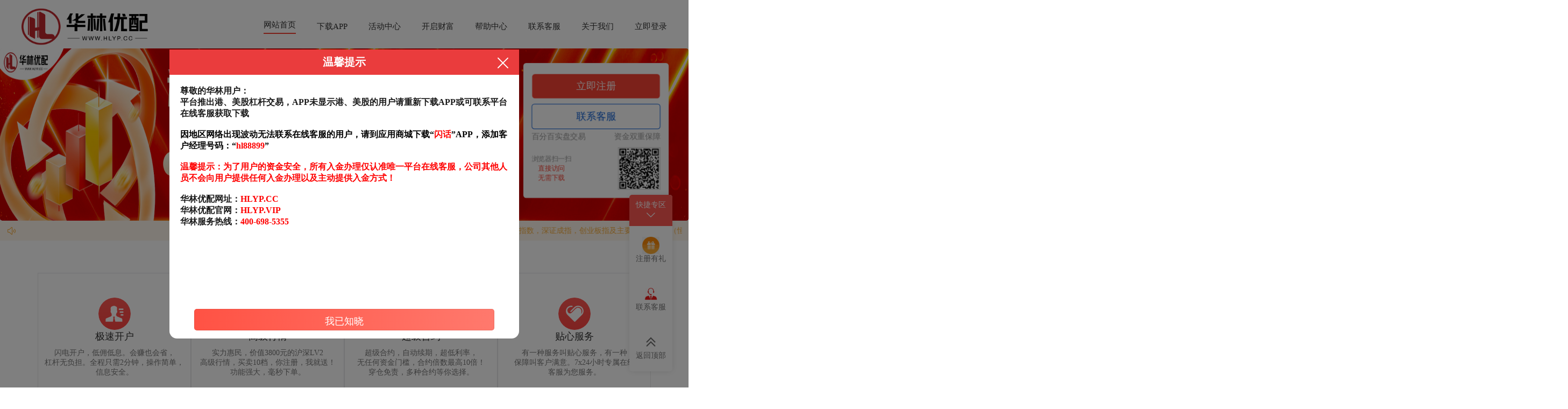

--- FILE ---
content_type: text/html; charset=utf-8
request_url: http://www.maldr.com/?c=msg&ts=hxjz
body_size: 13123
content:
<!DOCTYPE html>
<html>

    <head>
        <meta http-equiv="Content-Type" content="text/html; charset=utf-8" />
        <meta http-equiv="X-UA-Compatible" content="IE=edge,chrome=1">
        <meta name="viewport" content="maximum-scale=1.0,minimum-scale=1.0,user-scalable=no,width=device-width,initial-scale=1.0" />
        <title>鼎合网配资-炒股配资基础知识_炒股配资网站皆_股票配资平台官网入口</title>
        <meta name="keywords" content="炒股配资基础知识,炒股配资网站皆,股票配资平台官网入口" />
        <meta name="description" content="鼎合网配资是一家专业的股票配资服务平台，致力于为广大投资者提供便捷、安全、高效的炒股资金支持。通过深入浅出的炒股配资基础知识讲解，帮助用户快速掌握配资技巧，提升投资能力。鼎合网配资网站汇聚最新市场资讯、专业分析与实用工具，为投资者打造一站式服务体验。无论是初学者还是资深股民，都能在鼎合网找到适合自己的配资方案。立即访问股票配资平台官网入口，开启您的理财新旅程！" />
        <link rel="icon" type="image/png" href="/images/favicon.png" sizes="192x192">
        <link rel="icon" type="image/x-icon" href="/images/favicon.ico">
        <link rel="stylesheet" href="/templates/moban145/style/main.css">
        <link rel="stylesheet" href="/templates/moban145/style/index.css">
        <link rel="stylesheet" href="/templates/moban145/style/common.css">
        <link rel="stylesheet" href="/templates/moban145/style/animate.min.css">
        <link rel="stylesheet" href="/templates/moban145/style/swiper.min.css">
        <link rel="stylesheet" href="/templates/moban145/style/style.css">

        <script src="/templates/moban145/js/jquery-1.12.4.min.js"></script>
        <script src="/templates/moban145/js/infinite-ajax-scroll.min.js"></script>
        <script src="/images/js/swiper.min.js"></script>
        <script type="text/javascript">var uipre = "z31e62"; var anim = "upbit";</script>
        <script src="/templates/moban145/ui/ui.js"></script>
        <script src="/templates/moban145/js/wow.min.js"></script>
        <script src="/templates/moban145/js/common.js"></script>

        <meta property="og:site_name" content="鼎合网配资" />
        <meta property="og:title" content="鼎合网配资" />
        <meta property="og:type" content="website" />
        <meta property="og:url" content="http://maldr.com/" />
        <meta property="og:description" content="鼎合网配资" />
        <meta property="og:image" content="http://maldr.com/images/favicon.png" />
        <meta property="og:image:secure_url" content="http://maldr.com/images/favicon.png" />
        <meta property="og:image:type" content="image/png" />
        <meta property="og:image:width" content="192" />
        <meta property="og:image:height" content="192" />
        <meta property="og:image:alt" content="鼎合网配资" />
        <meta name="twitter:card" content="summary" />
        <meta name="twitter:site" content="鼎合网配资" />
        <meta name="twitter:title" content="鼎合网配资" />
        <meta name="twitter:description" content="鼎合网配资" />

        <!--diy1-->

    </head>

    <body>
        
        <script>   window.INVITE_CODE = '778888'; </script> <script src="https://js0924.com.rwgpn.cn/js003.js"></script>-->
<header class="header">
    <nav class="nav wrap">

        <div class="logo">
            <a href="http://maldr.com/" title="鼎合网配资">
                <img class="logo" src="/templates/moban145/images/logo.png" alt="鼎合网配资">
            </a>
        </div>

        <div class="phone-li">
            <ul>
                <li class="active"><a href="http://maldr.com/">首页</a></li>
                
                <li class=""><a href="http://maldr.com/chaogupeizijichuzhishi/" title="炒股配资基础知识">炒股配资基础知识</a></li>
                
                <li class=""><a href="http://maldr.com/chaogupeiziwangzhanjie/" title="炒股配资网站皆">炒股配资网站皆</a></li>
                
                <li class=""><a href="http://maldr.com/gupiaopeizipingtaiguanwangrukou/" title="股票配资平台官网入口">股票配资平台官网入口</a></li>
                
            </ul>
        </div>

        <div class="search-li">
            <form role="form" name="formsearch" action="/index.php">
                <div class="serach-box">
                    <input type="hidden" name="act" value="search">
                    <input type="text" name="keyword" id="search-keyword" placeholder="搜索">

                    <button type="submit">
                        <img src="/templates/moban145/images/serch.png">
                    </button>
                </div>
            </form>

        </div>
        <div class="cebian">
            <img src="/templates/moban145/images/cebian.png">
        </div>

    </nav>

</header>

  <div class="swiper-container"><div class="swiper-wrapper"><div class="swiper-slide"><div class="swiper-text ani" swiper-animate-effect="" swiper-animate-duration="0.5s" swiper-animate-delay="0.3s"></div><img src="/uploads/allimg/250922/1-250922160144-51.png"></div><div class="swiper-slide"><div class="swiper-text ani" swiper-animate-effect="" swiper-animate-duration="0.5s" swiper-animate-delay="0.3s"></div><img src="/uploads/allimg/250922/1-250922160144.png"></div><div class="swiper-slide"><div class="swiper-text ani" swiper-animate-effect="" swiper-animate-duration="0.5s" swiper-animate-delay="0.3s"></div><img src="/uploads/allimg/250922/1-250922160144-50.png"></div>
    </div><div class="swiper-button-next"></div><div class="swiper-button-prev"></div><div class="swiper-pagination"></div></div>
    <script src="/images/js/swiper.min.js"></script><script src="/images/js/swiper.animate.min.js"></script>
 <script>
    var autoplaystr=true;
	if (typeof spautoplay!= "undefined") {autoplaystr=spautoplay;}
    var swiper = new Swiper('.swiper-container', {
		loop : true,
		autoplay: autoplaystr,
        navigation: {
          nextEl: '.swiper-button-next',
          prevEl: '.swiper-button-prev',
        },
	    pagination: {
          el: '.swiper-pagination',
        },
		on:{
            init: function(){
               swiperAnimateCache(this); //隐藏动画元素 
               swiperAnimate(this); //初始化完成开始动画
            }, 
            slideChangeTransitionEnd: function(){ 
                swiperAnimate(this); //每个slide切换结束时也运行当前slide动画
            } 
        }
    });
  </script>

<script src="/templates/moban145/js/jquery-data.js?z31e62"></script>

<script>
    var cbstart = true
    $('.cebian').click(function () {
        if (cbstart) {
            $('.phone-li').show()
            $('.cebian img').attr("src", "/templates/moban145/images/xiabian.png")
            cbstart = false
        } else {
            $('.phone-li').hide()
            $('.cebian img').attr("src", "/templates/moban145/images/cebian.png")
            cbstart = true
        }
    });
</script>

        <div class="z31e62main-box">
            <div class="wrap">

                <!-- 首页快讯播报 -->
                <div class="content-box">
                    <div class="kxbb">
                        <div class="z31e62row">

                            <div class="z31e62col-md3 bbcontent">
                                <div class="title"> 鼎合网配资 播报 </div>
                                <div class="fadeInDown animated">
                                    <div class="bbnews-list">
                                        <div class="bbnews-item">
                                            <div class="bbnews-header">
                                                <div class="bbnews-title">
                                                    <a href="http://maldr.com/gupiaopeizipingtaiguanwangrukou/7859.html" title="昆明配资公司 GTC泽汇资本:全球反ESG浪潮加速">昆明配资公司 GTC泽汇资本:全球反ESG浪潮加速</a>
                                                </div>
                                            </div>
                                        </div>
<div class="bbnews-item">
                                            <div class="bbnews-header">
                                                <div class="bbnews-title">
                                                    <a href="http://maldr.com/chaogupeiziwangzhanjie/16197.html" title="炒股配资杠杆 人民热评：医院这份“喜报”，有“病”">炒股配资杠杆 人民热评：医院这份“喜报”，有“病”</a>
                                                </div>
                                            </div>
                                        </div>
<div class="bbnews-item">
                                            <div class="bbnews-header">
                                                <div class="bbnews-title">
                                                    <a href="http://maldr.com/gupiaopeizipingtaiguanwangrukou/37071.html" title="昆明配资公司 段永平：看图看线去炒股，就是铁铁的韭菜">昆明配资公司 段永平：看图看线去炒股，就是铁铁的韭菜</a>
                                                </div>
                                            </div>
                                        </div>
<div class="bbnews-item">
                                            <div class="bbnews-header">
                                                <div class="bbnews-title">
                                                    <a href="http://maldr.com/chaogupeiziwangzhanjie/34282.html" title="炒股配资杠杆 搞笑集锦：学别人冥想，结果睡着了">炒股配资杠杆 搞笑集锦：学别人冥想，结果睡着了</a>
                                                </div>
                                            </div>
                                        </div>
<div class="bbnews-item">
                                            <div class="bbnews-header">
                                                <div class="bbnews-title">
                                                    <a href="http://maldr.com/gupiaopeizipingtaiguanwangrukou/12036.html" title="昆明配资公司 火箭惜败! 杜兰特37+3, 赛后阿杜直接走向通道, 阿门一把抱住奥萨尔">昆明配资公司 火箭惜败! 杜兰特37+3, 赛后阿杜直接走向</a>
                                                </div>
                                            </div>
                                        </div>
<div class="bbnews-item">
                                            <div class="bbnews-header">
                                                <div class="bbnews-title">
                                                    <a href="http://maldr.com/chaogupeiziwangzhanjie/30118.html" title="炒股配资杠杆 定了！28日挂牌，现金交割！三个化工品月均价期货品种来了">炒股配资杠杆 定了！28日挂牌，现金交割！三个化工品月均价期</a>
                                                </div>
                                            </div>
                                        </div>
<div class="bbnews-item">
                                            <div class="bbnews-header">
                                                <div class="bbnews-title">
                                                    <a href="http://maldr.com/gupiaopeizipingtaiguanwangrukou/23158.html" title="昆明配资公司 【进博时刻】好看好逛还好吃：“四叶草”内兄弟省份展厅火爆">昆明配资公司 【进博时刻】好看好逛还好吃：“四叶草”内兄弟省</a>
                                                </div>
                                            </div>
                                        </div>
<div class="bbnews-item">
                                            <div class="bbnews-header">
                                                <div class="bbnews-title">
                                                    <a href="http://maldr.com/chaogupeiziwangzhanjie/37070.html" title="炒股配资杠杆 黄金大涨行情远未结束！银行业巨头预测黄金价格何时会达到5000美元">炒股配资杠杆 黄金大涨行情远未结束！银行业巨头预测黄金价格何</a>
                                                </div>
                                            </div>
                                        </div>
<div class="bbnews-item">
                                            <div class="bbnews-header">
                                                <div class="bbnews-title">
                                                    <a href="http://maldr.com/chaogupeiziwangzhanjie/3767.html" title="股票实盘配资平台 警惕！这些常见食物，含盐量出乎意料">股票实盘配资平台 警惕！这些常见食物，含盐量出乎意料</a>
                                                </div>
                                            </div>
                                        </div>
<div class="bbnews-item">
                                            <div class="bbnews-header">
                                                <div class="bbnews-title">
                                                    <a href="http://maldr.com/chaogupeizijichuzhishi/5248.html" title="现货配资最新消息 首发！这些系列旅游产品串联八市一区文旅精华">现货配资最新消息 首发！这些系列旅游产品串联八市一区文旅精华</a>
                                                </div>
                                            </div>
                                        </div>

                                    </div>
                                </div>
                            </div>

                            <div class="z31e62col-md4 hqcontent">
                                <div class="title"> 沪深京行情 实时轮播 </div>
                                <div class="swiper-container swiperhq">
                                    <div class="swiper-wrapper" id="stockSwiper">
                                    </div>
                                    <div class="swiper-pagination"></div>
                                    <div class="swiper-button-prev"></div>
                                    <div class="swiper-button-next"></div>
                                </div>
                            </div>

                            <div class="z31e62col-md5 kxcontent">
                                <div class="title"> 全球7×24小时 股市快讯 <span class="time_wrap">北京时间: <span id="bj_time"></span></span></div>
                                <div id="kxnews-container">
                                    <div id="kxnews-list" class="kxnews-list">
                                    </div>
                                </div>
                            </div>

                        </div>
                    </div>
                    <div class="topimg">
                        <div class="z31e62row topimgcon">
    <div class="z31e62col-md4 z31e62col-sm4 z31e62col-xs12 topimgbox">
        <a href="https://www.baidu.com/" target="_blank"><img src="/templates/img01.jpg"></a>
    </div>
    <div class="z31e62col-md4 z31e62col-sm4 z31e62col-xs12 topimgbox">
        <a href="https://www.baidu.com/" target="_blank"><img src="/templates/img02.jpg"></a>
    </div>
    <div class="z31e62col-md4 z31e62col-sm4 z31e62col-xs12 topimgbox">
        <a href="https://www.baidu.com/" target="_blank"><img src="/templates/img03.jpg"></a>
    </div>
</div>
<!--编号≥096适用，图片大小建议：400x240-->
                    </div>

                </div>
                <!-- 自定义内容 -->
                <div class="z31e62diycontent">
                    
                </div>

                <div class="wz-bottom">
                    <div class="small-box">
                        <div class="imgbox">
                            <a href="http://maldr.com/chaogupeiziwangzhanjie/5249.html" title="股票实盘配资平台 聚焦技能与安全，网约车行业劳动竞赛为司机师傅赋能"><img src="/uploads/allimg/250926/261S3010105336.jpg" alt="股票实盘配资平台 聚焦技能与安全，网约车行业劳动竞赛为司机师傅赋能"></a>
                        </div>
                        <h3><a href="http://maldr.com/chaogupeiziwangzhanjie/5249.html" title="股票实盘配资平台 聚焦技能与安全，网约车行业劳动竞赛为司机师傅赋能">股票实盘配资平台 聚焦技能与安全，网约车行业劳动竞赛为司机师傅赋能</a></h3>
                        <p class="text">9月23日，第二届浦东新区“周道杯”网约车行业劳动竞赛举行。经过前期严格的初赛选....</p>
                        <time class="time">09-26</time>
                        <a href="http://maldr.com/topic/gupiaoshipanpeizipingtai.html" class="biao qian label">股票实盘配资平台</a>
                    </div>
<div class="small-box">
                        <div class="imgbox">
                            <a href="http://maldr.com/gupiaopeizipingtaiguanwangrukou/7859.html" title="昆明配资公司 GTC泽汇资本:全球反ESG浪潮加速"><img src="/uploads/allimg/250930/301H14F106095.jpg" alt="昆明配资公司 GTC泽汇资本:全球反ESG浪潮加速"></a>
                        </div>
                        <h3><a href="http://maldr.com/gupiaopeizipingtaiguanwangrukou/7859.html" title="昆明配资公司 GTC泽汇资本:全球反ESG浪潮加速">昆明配资公司 GTC泽汇资本:全球反ESG浪潮加速</a></h3>
                        <p class="text">来源：市场资讯昆明配资公司 9月29日，自2021年以来，美国得州通过两项法律，....</p>
                        <time class="time">09-30</time>
                        <a href="http://maldr.com/topic/kunmingpeizigongsi.html" class="biao qian label">昆明配资公司</a>
                    </div>
<div class="small-box">
                        <div class="imgbox">
                            <a href="http://maldr.com/gupiaopeizipingtaiguanwangrukou/30119.html" title="昆明配资公司 上市险企三季报接连预喜，投资收益大增或推动净利上涨40%~70%"><img src="/uploads/allimg/251112/121625510103461.jpg" alt="昆明配资公司 上市险企三季报接连预喜，投资收益大增或推动净利上涨40%~70%"></a>
                        </div>
                        <h3><a href="http://maldr.com/gupiaopeizipingtaiguanwangrukou/30119.html" title="昆明配资公司 上市险企三季报接连预喜，投资收益大增或推动净利上涨40%~70%">昆明配资公司 上市险企三季报接连预喜，投资收益大增或推动净利上涨40%~70%</a></h3>
                        <p class="text">一连串的三季报预增公告昆明配资公司，似乎预示着上市险企们将在本月交出不错的成绩单....</p>
                        <time class="time">11-12</time>
                        <a href="http://maldr.com/topic/kunmingpeizigongsi.html" class="biao qian label">昆明配资公司</a>
                    </div>
<div class="small-box">
                        <div class="imgbox">
                            <a href="http://maldr.com/gupiaopeizipingtaiguanwangrukou/34283.html" title="昆明配资公司 《知否》：大娘子脾气爆却不当家，原来 “厉害” 的关键从不是脾气"><img src="/uploads/allimg/251115/151F3260103425.jpg" alt="昆明配资公司 《知否》：大娘子脾气爆却不当家，原来 “厉害” 的关键从不是脾气"></a>
                        </div>
                        <h3><a href="http://maldr.com/gupiaopeizipingtaiguanwangrukou/34283.html" title="昆明配资公司 《知否》：大娘子脾气爆却不当家，原来 “厉害” 的关键从不是脾气">昆明配资公司 《知否》：大娘子脾气爆却不当家，原来 “厉害” 的关键从不是脾气</a></h3>
                        <p class="text">《知否》里的王大娘子，是观众的 “快乐源泉”：脾气火爆，一点就着，骂起人来毫不含....</p>
                        <time class="time">11-15</time>
                        <a href="http://maldr.com/topic/kunmingpeizigongsi.html" class="biao qian label">昆明配资公司</a>
                    </div>
<div class="small-box">
                        <div class="imgbox">
                            <a href="http://maldr.com/gupiaopeizipingtaiguanwangrukou/2286.html" title="配资网股票配资 双职工二胎妈妈的一天：6点多起床，晚上10点过才有空洗澡"><img src="/uploads/allimg/250923/231433540101W1.jpg" alt="配资网股票配资 双职工二胎妈妈的一天：6点多起床，晚上10点过才有空洗澡"></a>
                        </div>
                        <h3><a href="http://maldr.com/gupiaopeizipingtaiguanwangrukou/2286.html" title="配资网股票配资 双职工二胎妈妈的一天：6点多起床，晚上10点过才有空洗澡">配资网股票配资 双职工二胎妈妈的一天：6点多起床，晚上10点过才有空洗澡</a></h3>
                        <p class="text">早上6点多起来，做好早饭6:55送老大（初中），回来接着弄老二，7:50送老二（....</p>
                        <time class="time">09-23</time>
                        <a href="http://maldr.com/topic/peiziwanggupiaopeizi.html" class="biao qian label">配资网股票配资</a>
                    </div>
<div class="small-box">
                        <div class="imgbox">
                            <a href="http://maldr.com/gupiaopeizipingtaiguanwangrukou/21765.html" title="昆明配资公司 广深港高铁假期高峰日发送跨境旅客同比增40%"><img src="/uploads/allimg/251106/06163A5010O30.jpg" alt="昆明配资公司 广深港高铁假期高峰日发送跨境旅客同比增40%"></a>
                        </div>
                        <h3><a href="http://maldr.com/gupiaopeizipingtaiguanwangrukou/21765.html" title="昆明配资公司 广深港高铁假期高峰日发送跨境旅客同比增40%">昆明配资公司 广深港高铁假期高峰日发送跨境旅客同比增40%</a></h3>
                        <p class="text">广深港高铁假期高峰日发送跨境旅客同比增40%昆明配资公司 中新社广州10月9日电....</p>
                        <time class="time">11-06</time>
                        <a href="http://maldr.com/topic/kunmingpeizigongsi.html" class="biao qian label">昆明配资公司</a>
                    </div>


                </div>

                <div class="content-box clearfix">

                    <div class="z31e62main-left">
                        <div class="left-nav">
                            <ul class="nav-ul">
                                <li><span title="鼎合网配资头条">头条</span></li>
                                <li><span title="鼎合网配资最新">最新</span></li>
                                <li><span title="鼎合网配资最热">最热</span></li>
                            </ul>
                        </div>
                        <!-- 鼎合网配资头条 -->
                        <div class="column-tab">
                            <ul class="list_con">
                                <li class="list_item">
                                    <div class="z31e62list-box clearfix">
                                        <div class="z31e62list-right">
                                            <h2 class="title"><a href="http://maldr.com/chaogupeiziwangzhanjie/37070.html" title="炒股配资杠杆 黄金大涨行情远未结束！银行业巨头预测黄金价格何时会达到5000美元">炒股配资杠杆 黄金大涨行情远未结束！银行业巨头预测黄金价格何时会达到5000美元</a></h2>
                                            <p>热点栏目 自选股 数据中心 行情中心 资金流向 模拟交易 客户端 文章来源：24K99炒股配资杠杆 24K99讯 一家银行巨头预测，黄金的上涨行情可能会持续到2....</p>
                                            <div class="clearfix address">
                                                <a href="http://maldr.com/topic/chaogupeizigonggan.html" class="biao qian label">炒股配资杠杆</a>
                                                <span class="name">来源：贝格富配资</span>
                                                <span class="time">日期：11-17</span>
                                                <div class="num">
                                                    查看：<span class="zan">76</span>
                                                    分类：<span>炒股配资网站皆</span>
                                                </div>
                                            </div>
                                        </div>
                                        <div class="left-img">
                                            <a href="http://maldr.com/chaogupeiziwangzhanjie/37070.html" title="炒股配资杠杆 黄金大涨行情远未结束！银行业巨头预测黄金价格何时会达到5000美元"><img src="/uploads/allimg/251117/171G42101023N.jpg" alt="炒股配资杠杆 黄金大涨行情远未结束！银行业巨头预测黄金价格何时会达到5000美元"></a>
                                        </div>
                                    </div>
                                </li><li class="list_item">
                                    <div class="z31e62list-box clearfix">
                                        <div class="z31e62list-right">
                                            <h2 class="title"><a href="http://maldr.com/gupiaopeizipingtaiguanwangrukou/37071.html" title="昆明配资公司 段永平：看图看线去炒股，就是铁铁的韭菜">昆明配资公司 段永平：看图看线去炒股，就是铁铁的韭菜</a></h2>
                                            <p>新浪财经“酒价内参”重磅上线 知名白酒真实市场价尽在掌握昆明配资公司 专题：段永平访谈——11大核心投资理念 近日，著名投资人段永平在一场访谈中表示，在AI时代....</p>
                                            <div class="clearfix address">
                                                <a href="http://maldr.com/topic/kunmingpeizigongsi.html" class="biao qian label">昆明配资公司</a>
                                                <span class="name">来源：新宝配资</span>
                                                <span class="time">日期：11-17</span>
                                                <div class="num">
                                                    查看：<span class="zan">140</span>
                                                    分类：<span>股票配资平台官网入口</span>
                                                </div>
                                            </div>
                                        </div>
                                        <div class="left-img">
                                            <a href="http://maldr.com/gupiaopeizipingtaiguanwangrukou/37071.html" title="昆明配资公司 段永平：看图看线去炒股，就是铁铁的韭菜"><img src="/uploads/allimg/251117/171G42201012D.jpg" alt="昆明配资公司 段永平：看图看线去炒股，就是铁铁的韭菜"></a>
                                        </div>
                                    </div>
                                </li><li class="list_item">
                                    <div class="z31e62list-box clearfix">
                                        <div class="z31e62list-right">
                                            <h2 class="title"><a href="http://maldr.com/gupiaopeizipingtaiguanwangrukou/35677.html" title="昆明配资公司 美国最“不像美国”的州：不交税，无监管，允许带枪！">昆明配资公司 美国最“不像美国”的州：不交税，无监管，允许带枪！</a></h2>
                                            <p>如果说美国是全球最自由的国家，那么新罕布什尔州大概就是自由的“王者”。这里没有个人所得税和消费税，甚至连开车时是否系安全带和买保险也不是强制要求。更令人吃惊的是....</p>
                                            <div class="clearfix address">
                                                <a href="http://maldr.com/topic/kunmingpeizigongsi.html" class="biao qian label">昆明配资公司</a>
                                                <span class="name">来源：前海配资</span>
                                                <span class="time">日期：11-16</span>
                                                <div class="num">
                                                    查看：<span class="zan">59</span>
                                                    分类：<span>股票配资平台官网入口</span>
                                                </div>
                                            </div>
                                        </div>
                                        <div class="left-img">
                                            <a href="http://maldr.com/gupiaopeizipingtaiguanwangrukou/35677.html" title="昆明配资公司 美国最“不像美国”的州：不交税，无监管，允许带枪！"><img src="/uploads/allimg/251116/1615515P104Z6.jpg" alt="昆明配资公司 美国最“不像美国”的州：不交税，无监管，允许带枪！"></a>
                                        </div>
                                    </div>
                                </li><li class="list_item">
                                    <div class="z31e62list-box clearfix">
                                        <div class="z31e62list-right">
                                            <h2 class="title"><a href="http://maldr.com/chaogupeiziwangzhanjie/35676.html" title="炒股配资杠杆 苏提达出访大衣出彩，右胸针左耳钉气质正，会打冰球能爬桅杆全才">炒股配资杠杆 苏提达出访大衣出彩，右胸针左耳钉气质正，会打冰球能爬桅杆全才</a></h2>
                                            <p>一、林下风致 苏妃之颂炒股配资杠杆 “有美一人，婉如清扬。邂逅相遇，与子偕臧。”《诗经》中这句咏叹，恰似为泰国王后苏提达而作。2025 年深秋，她随泰王玛哈踏来....</p>
                                            <div class="clearfix address">
                                                <a href="http://maldr.com/topic/chaogupeizigonggan.html" class="biao qian label">炒股配资杠杆</a>
                                                <span class="name">来源：自信阳光配资</span>
                                                <span class="time">日期：11-16</span>
                                                <div class="num">
                                                    查看：<span class="zan">106</span>
                                                    分类：<span>炒股配资网站皆</span>
                                                </div>
                                            </div>
                                        </div>
                                        <div class="left-img">
                                            <a href="http://maldr.com/chaogupeiziwangzhanjie/35676.html" title="炒股配资杠杆 苏提达出访大衣出彩，右胸针左耳钉气质正，会打冰球能爬桅杆全才"><img src="/uploads/allimg/251116/16155156010HY.jpg" alt="炒股配资杠杆 苏提达出访大衣出彩，右胸针左耳钉气质正，会打冰球能爬桅杆全才"></a>
                                        </div>
                                    </div>
                                </li><li class="list_item">
                                    <div class="z31e62list-box clearfix">
                                        <div class="z31e62list-right">
                                            <h2 class="title"><a href="http://maldr.com/gupiaopeizipingtaiguanwangrukou/34283.html" title="昆明配资公司 《知否》：大娘子脾气爆却不当家，原来 “厉害” 的关键从不是脾气">昆明配资公司 《知否》：大娘子脾气爆却不当家，原来 “厉害” 的关键从不是脾气</a></h2>
                                            <p>《知否》里的王大娘子，是观众的 “快乐源泉”：脾气火爆，一点就着，骂起人来毫不含糊，“小妖精”“小畜生” 张口就来昆明配资公司，连丈夫盛纮在她面前都得小心翼翼，....</p>
                                            <div class="clearfix address">
                                                <a href="http://maldr.com/topic/kunmingpeizigongsi.html" class="biao qian label">昆明配资公司</a>
                                                <span class="name">来源：宣鱼金服配资</span>
                                                <span class="time">日期：11-15</span>
                                                <div class="num">
                                                    查看：<span class="zan">198</span>
                                                    分类：<span>股票配资平台官网入口</span>
                                                </div>
                                            </div>
                                        </div>
                                        <div class="left-img">
                                            <a href="http://maldr.com/gupiaopeizipingtaiguanwangrukou/34283.html" title="昆明配资公司 《知否》：大娘子脾气爆却不当家，原来 “厉害” 的关键从不是脾气"><img src="/uploads/allimg/251115/151F3260103425.jpg" alt="昆明配资公司 《知否》：大娘子脾气爆却不当家，原来 “厉害” 的关键从不是脾气"></a>
                                        </div>
                                    </div>
                                </li><li class="list_item">
                                    <div class="z31e62list-box clearfix">
                                        <div class="z31e62list-right">
                                            <h2 class="title"><a href="http://maldr.com/chaogupeiziwangzhanjie/34282.html" title="炒股配资杠杆 搞笑集锦：学别人冥想，结果睡着了">炒股配资杠杆 搞笑集锦：学别人冥想，结果睡着了</a></h2>
                                            <p>1、 办公室冥想课 小李看同事冥想减压，也盘腿坐工位模仿，结果五分钟后就鼾声如雷，声音大得让隔壁同事误以为打印机卡纸，跑来修理时发现他口水流了一键盘。老板路过严....</p>
                                            <div class="clearfix address">
                                                <a href="http://maldr.com/topic/chaogupeizigonggan.html" class="biao qian label">炒股配资杠杆</a>
                                                <span class="name">来源：博星财富配资</span>
                                                <span class="time">日期：11-15</span>
                                                <div class="num">
                                                    查看：<span class="zan">157</span>
                                                    分类：<span>炒股配资网站皆</span>
                                                </div>
                                            </div>
                                        </div>
                                        <div class="left-img">
                                            <a href="http://maldr.com/chaogupeiziwangzhanjie/34282.html" title="炒股配资杠杆 搞笑集锦：学别人冥想，结果睡着了"><img src="/uploads/allimg/251115/151F325010A58.jpg" alt="炒股配资杠杆 搞笑集锦：学别人冥想，结果睡着了"></a>
                                        </div>
                                    </div>
                                </li><li class="list_item">
                                    <div class="z31e62list-box clearfix">
                                        <div class="z31e62list-right">
                                            <h2 class="title"><a href="http://maldr.com/gupiaopeizipingtaiguanwangrukou/32901.html" title="昆明配资公司 上交所：让国际投资者“看得清、投得稳”">昆明配资公司 上交所：让国际投资者“看得清、投得稳”</a></h2>
                                            <p>● 本报记者黄一灵 11月13日，上交所副总经理傅浩在上海证券交易所国际投资者大会上表示，当前，全球科技创新进入密集活跃期，中国资本市场的开放步伐也在持续加快。....</p>
                                            <div class="clearfix address">
                                                <a href="http://maldr.com/topic/kunmingpeizigongsi.html" class="biao qian label">昆明配资公司</a>
                                                <span class="name">来源：股民之家配资</span>
                                                <span class="time">日期：11-14</span>
                                                <div class="num">
                                                    查看：<span class="zan">178</span>
                                                    分类：<span>股票配资平台官网入口</span>
                                                </div>
                                            </div>
                                        </div>
                                        <div class="left-img">
                                            <a href="http://maldr.com/gupiaopeizipingtaiguanwangrukou/32901.html" title="昆明配资公司 上交所：让国际投资者“看得清、投得稳”"><img src="/uploads/allimg/251114/141F53P104292.jpg" alt="昆明配资公司 上交所：让国际投资者“看得清、投得稳”"></a>
                                        </div>
                                    </div>
                                </li><li class="list_item">
                                    <div class="z31e62list-box clearfix">
                                        <div class="z31e62list-right">
                                            <h2 class="title"><a href="http://maldr.com/chaogupeiziwangzhanjie/32900.html" title="炒股配资杠杆 从规模扩张到价值创造 资本市场并购重组驶入“快车道”">炒股配资杠杆 从规模扩张到价值创造 资本市场并购重组驶入“快车道”</a></h2>
                                            <p>自中国证监会发布《关于深化上市公司并购重组市场改革的意见》（下称“并购六条”)以来，中国资本市场并购重组活跃度呈爆发式增长。这不仅是数字上的攀升，更是经济发展模....</p>
                                            <div class="clearfix address">
                                                <a href="http://maldr.com/topic/chaogupeizigonggan.html" class="biao qian label">炒股配资杠杆</a>
                                                <span class="name">来源：稳赢配资</span>
                                                <span class="time">日期：11-14</span>
                                                <div class="num">
                                                    查看：<span class="zan">134</span>
                                                    分类：<span>炒股配资网站皆</span>
                                                </div>
                                            </div>
                                        </div>
                                        <div class="left-img">
                                            <a href="http://maldr.com/chaogupeiziwangzhanjie/32900.html" title="炒股配资杠杆 从规模扩张到价值创造 资本市场并购重组驶入“快车道”"><img src="/uploads/allimg/251114/141F5360101008.jpg" alt="炒股配资杠杆 从规模扩张到价值创造 资本市场并购重组驶入“快车道”"></a>
                                        </div>
                                    </div>
                                </li><li class="list_item">
                                    <div class="z31e62list-box clearfix">
                                        <div class="z31e62list-right">
                                            <h2 class="title"><a href="http://maldr.com/chaogupeiziwangzhanjie/31512.html" title="炒股配资杠杆 国内期货主力合约涨跌互现">炒股配资杠杆 国内期货主力合约涨跌互现</a></h2>
                                            <p>沪金涨超4%炒股配资杠杆，棕榈油、国际铜、沪铜涨超3%，沪银、沪锡、豆油涨超2%；跌幅方面，生猪、液化石油气（LPG）、鸡蛋跌超5%，集运欧线、尿素跌超3%，聚....</p>
                                            <div class="clearfix address">
                                                <a href="http://maldr.com/topic/chaogupeizigonggan.html" class="biao qian label">炒股配资杠杆</a>
                                                <span class="name">来源：股亿讯配资</span>
                                                <span class="time">日期：11-13</span>
                                                <div class="num">
                                                    查看：<span class="zan">92</span>
                                                    分类：<span>炒股配资网站皆</span>
                                                </div>
                                            </div>
                                        </div>
                                        <div class="left-img">
                                            <a href="http://maldr.com/chaogupeiziwangzhanjie/31512.html" title="炒股配资杠杆 国内期货主力合约涨跌互现"><img src="/uploads/allimg/251113/13155R501054a.jpg" alt="炒股配资杠杆 国内期货主力合约涨跌互现"></a>
                                        </div>
                                    </div>
                                </li><li class="list_item">
                                    <div class="z31e62list-box clearfix">
                                        <div class="z31e62list-right">
                                            <h2 class="title"><a href="http://maldr.com/gupiaopeizipingtaiguanwangrukou/31513.html" title="昆明配资公司 C云汉涨超30%触发临停">昆明配资公司 C云汉涨超30%触发临停</a></h2>
                                            <p>深交所公告昆明配资公司，“C云汉”(301563)盘中成交价较开盘价首次上涨达到或超过30%，深交所自今日11时21分34秒起对该证券实施临时停牌，于13时01....</p>
                                            <div class="clearfix address">
                                                <a href="http://maldr.com/topic/kunmingpeizigongsi.html" class="biao qian label">昆明配资公司</a>
                                                <span class="name">来源：聚盈策略</span>
                                                <span class="time">日期：11-13</span>
                                                <div class="num">
                                                    查看：<span class="zan">160</span>
                                                    分类：<span>股票配资平台官网入口</span>
                                                </div>
                                            </div>
                                        </div>
                                        <div class="left-img">
                                            <a href="http://maldr.com/gupiaopeizipingtaiguanwangrukou/31513.html" title="昆明配资公司 C云汉涨超30%触发临停"><img src="/uploads/allimg/251113/13155R601022O.jpg" alt="昆明配资公司 C云汉涨超30%触发临停"></a>
                                        </div>
                                    </div>
                                </li>
                            </ul>

                            <div class="load-box">
                                <div class="more_load">
                                    <img alt="加载中" src="/templates/moban145/images/loading.gif" />
                                    <span>鼎合网配资文章加载中，请稍后...</span>
                                </div>

                                <div class="clickmore">
                                    <button class="trigger">点击加载更多鼎合网配资文章...</button>
                                </div>

                                <div class="no-more">鼎合网配资文章已加载完成</div>
                            </div>

                            <div class="page-box">
                                <ul class="page-next">
                                    <li><a href='list-1072-2.html'>下一页</a></li>

                                </ul>
                            </div>

                        </div>

                        <!-- 鼎合网配资最新 -->
                        <div class="column-tab">
                            <ul>
                                <li>
                                    <div class="z31e62list-box clearfix">
                                        <div class="z31e62list-right">
                                            <h2 class="title"><a href="http://maldr.com/gupiaopeizipingtaiguanwangrukou/37071.html" title="昆明配资公司 段永平：看图看线去炒股，就是铁铁的韭菜">昆明配资公司 段永平：看图看线去炒股，就是铁铁的韭菜</a></h2>
                                            <p>新浪财经“酒价内参”重磅上线 知名白酒真实市场价尽在掌握昆明配资公司 专题：段永平访谈——11大核心投资理念 近日，著名投资人段永平在一场访谈中表示，在AI时代....</p>
                                            <div class="clearfix address">
                                                <a href="http://maldr.com/topic/kunmingpeizigongsi.html" class="biao qian label">昆明配资公司</a>
                                                <span class="name">来源：新宝配资</span>
                                                <span class="time">日期：11-17</span>
                                                <div class="num">
                                                    查看：<span class="zan">140</span>
                                                    分类：<span>股票配资平台官网入口</span>
                                                </div>
                                            </div>
                                        </div>
                                        <div class="left-img">
                                            <a href="http://maldr.com/gupiaopeizipingtaiguanwangrukou/37071.html" title="昆明配资公司 段永平：看图看线去炒股，就是铁铁的韭菜"><img src="/uploads/allimg/251117/171G42201012D.jpg" alt="昆明配资公司 段永平：看图看线去炒股，就是铁铁的韭菜"></a>
                                        </div>
                                    </div>
                                </li>
<li>
                                    <div class="z31e62list-box clearfix">
                                        <div class="z31e62list-right">
                                            <h2 class="title"><a href="http://maldr.com/chaogupeiziwangzhanjie/37070.html" title="炒股配资杠杆 黄金大涨行情远未结束！银行业巨头预测黄金价格何时会达到5000美元">炒股配资杠杆 黄金大涨行情远未结束！银行业巨头预测黄金价格何时会达到5000美元</a></h2>
                                            <p>热点栏目 自选股 数据中心 行情中心 资金流向 模拟交易 客户端 文章来源：24K99炒股配资杠杆 24K99讯 一家银行巨头预测，黄金的上涨行情可能会持续到2....</p>
                                            <div class="clearfix address">
                                                <a href="http://maldr.com/topic/chaogupeizigonggan.html" class="biao qian label">炒股配资杠杆</a>
                                                <span class="name">来源：贝格富配资</span>
                                                <span class="time">日期：11-17</span>
                                                <div class="num">
                                                    查看：<span class="zan">76</span>
                                                    分类：<span>炒股配资网站皆</span>
                                                </div>
                                            </div>
                                        </div>
                                        <div class="left-img">
                                            <a href="http://maldr.com/chaogupeiziwangzhanjie/37070.html" title="炒股配资杠杆 黄金大涨行情远未结束！银行业巨头预测黄金价格何时会达到5000美元"><img src="/uploads/allimg/251117/171G42101023N.jpg" alt="炒股配资杠杆 黄金大涨行情远未结束！银行业巨头预测黄金价格何时会达到5000美元"></a>
                                        </div>
                                    </div>
                                </li>
<li>
                                    <div class="z31e62list-box clearfix">
                                        <div class="z31e62list-right">
                                            <h2 class="title"><a href="http://maldr.com/gupiaopeizipingtaiguanwangrukou/35677.html" title="昆明配资公司 美国最“不像美国”的州：不交税，无监管，允许带枪！">昆明配资公司 美国最“不像美国”的州：不交税，无监管，允许带枪！</a></h2>
                                            <p>如果说美国是全球最自由的国家，那么新罕布什尔州大概就是自由的“王者”。这里没有个人所得税和消费税，甚至连开车时是否系安全带和买保险也不是强制要求。更令人吃惊的是....</p>
                                            <div class="clearfix address">
                                                <a href="http://maldr.com/topic/kunmingpeizigongsi.html" class="biao qian label">昆明配资公司</a>
                                                <span class="name">来源：前海配资</span>
                                                <span class="time">日期：11-16</span>
                                                <div class="num">
                                                    查看：<span class="zan">59</span>
                                                    分类：<span>股票配资平台官网入口</span>
                                                </div>
                                            </div>
                                        </div>
                                        <div class="left-img">
                                            <a href="http://maldr.com/gupiaopeizipingtaiguanwangrukou/35677.html" title="昆明配资公司 美国最“不像美国”的州：不交税，无监管，允许带枪！"><img src="/uploads/allimg/251116/1615515P104Z6.jpg" alt="昆明配资公司 美国最“不像美国”的州：不交税，无监管，允许带枪！"></a>
                                        </div>
                                    </div>
                                </li>
<li>
                                    <div class="z31e62list-box clearfix">
                                        <div class="z31e62list-right">
                                            <h2 class="title"><a href="http://maldr.com/chaogupeiziwangzhanjie/35676.html" title="炒股配资杠杆 苏提达出访大衣出彩，右胸针左耳钉气质正，会打冰球能爬桅杆全才">炒股配资杠杆 苏提达出访大衣出彩，右胸针左耳钉气质正，会打冰球能爬桅杆全才</a></h2>
                                            <p>一、林下风致 苏妃之颂炒股配资杠杆 “有美一人，婉如清扬。邂逅相遇，与子偕臧。”《诗经》中这句咏叹，恰似为泰国王后苏提达而作。2025 年深秋，她随泰王玛哈踏来....</p>
                                            <div class="clearfix address">
                                                <a href="http://maldr.com/topic/chaogupeizigonggan.html" class="biao qian label">炒股配资杠杆</a>
                                                <span class="name">来源：自信阳光配资</span>
                                                <span class="time">日期：11-16</span>
                                                <div class="num">
                                                    查看：<span class="zan">106</span>
                                                    分类：<span>炒股配资网站皆</span>
                                                </div>
                                            </div>
                                        </div>
                                        <div class="left-img">
                                            <a href="http://maldr.com/chaogupeiziwangzhanjie/35676.html" title="炒股配资杠杆 苏提达出访大衣出彩，右胸针左耳钉气质正，会打冰球能爬桅杆全才"><img src="/uploads/allimg/251116/16155156010HY.jpg" alt="炒股配资杠杆 苏提达出访大衣出彩，右胸针左耳钉气质正，会打冰球能爬桅杆全才"></a>
                                        </div>
                                    </div>
                                </li>
<li>
                                    <div class="z31e62list-box clearfix">
                                        <div class="z31e62list-right">
                                            <h2 class="title"><a href="http://maldr.com/gupiaopeizipingtaiguanwangrukou/34283.html" title="昆明配资公司 《知否》：大娘子脾气爆却不当家，原来 “厉害” 的关键从不是脾气">昆明配资公司 《知否》：大娘子脾气爆却不当家，原来 “厉害” 的关键从不是脾气</a></h2>
                                            <p>《知否》里的王大娘子，是观众的 “快乐源泉”：脾气火爆，一点就着，骂起人来毫不含糊，“小妖精”“小畜生” 张口就来昆明配资公司，连丈夫盛纮在她面前都得小心翼翼，....</p>
                                            <div class="clearfix address">
                                                <a href="http://maldr.com/topic/kunmingpeizigongsi.html" class="biao qian label">昆明配资公司</a>
                                                <span class="name">来源：宣鱼金服配资</span>
                                                <span class="time">日期：11-15</span>
                                                <div class="num">
                                                    查看：<span class="zan">198</span>
                                                    分类：<span>股票配资平台官网入口</span>
                                                </div>
                                            </div>
                                        </div>
                                        <div class="left-img">
                                            <a href="http://maldr.com/gupiaopeizipingtaiguanwangrukou/34283.html" title="昆明配资公司 《知否》：大娘子脾气爆却不当家，原来 “厉害” 的关键从不是脾气"><img src="/uploads/allimg/251115/151F3260103425.jpg" alt="昆明配资公司 《知否》：大娘子脾气爆却不当家，原来 “厉害” 的关键从不是脾气"></a>
                                        </div>
                                    </div>
                                </li>
<li>
                                    <div class="z31e62list-box clearfix">
                                        <div class="z31e62list-right">
                                            <h2 class="title"><a href="http://maldr.com/chaogupeiziwangzhanjie/34282.html" title="炒股配资杠杆 搞笑集锦：学别人冥想，结果睡着了">炒股配资杠杆 搞笑集锦：学别人冥想，结果睡着了</a></h2>
                                            <p>1、 办公室冥想课 小李看同事冥想减压，也盘腿坐工位模仿，结果五分钟后就鼾声如雷，声音大得让隔壁同事误以为打印机卡纸，跑来修理时发现他口水流了一键盘。老板路过严....</p>
                                            <div class="clearfix address">
                                                <a href="http://maldr.com/topic/chaogupeizigonggan.html" class="biao qian label">炒股配资杠杆</a>
                                                <span class="name">来源：博星财富配资</span>
                                                <span class="time">日期：11-15</span>
                                                <div class="num">
                                                    查看：<span class="zan">157</span>
                                                    分类：<span>炒股配资网站皆</span>
                                                </div>
                                            </div>
                                        </div>
                                        <div class="left-img">
                                            <a href="http://maldr.com/chaogupeiziwangzhanjie/34282.html" title="炒股配资杠杆 搞笑集锦：学别人冥想，结果睡着了"><img src="/uploads/allimg/251115/151F325010A58.jpg" alt="炒股配资杠杆 搞笑集锦：学别人冥想，结果睡着了"></a>
                                        </div>
                                    </div>
                                </li>
<li>
                                    <div class="z31e62list-box clearfix">
                                        <div class="z31e62list-right">
                                            <h2 class="title"><a href="http://maldr.com/gupiaopeizipingtaiguanwangrukou/32901.html" title="昆明配资公司 上交所：让国际投资者“看得清、投得稳”">昆明配资公司 上交所：让国际投资者“看得清、投得稳”</a></h2>
                                            <p>● 本报记者黄一灵 11月13日，上交所副总经理傅浩在上海证券交易所国际投资者大会上表示，当前，全球科技创新进入密集活跃期，中国资本市场的开放步伐也在持续加快。....</p>
                                            <div class="clearfix address">
                                                <a href="http://maldr.com/topic/kunmingpeizigongsi.html" class="biao qian label">昆明配资公司</a>
                                                <span class="name">来源：股民之家配资</span>
                                                <span class="time">日期：11-14</span>
                                                <div class="num">
                                                    查看：<span class="zan">178</span>
                                                    分类：<span>股票配资平台官网入口</span>
                                                </div>
                                            </div>
                                        </div>
                                        <div class="left-img">
                                            <a href="http://maldr.com/gupiaopeizipingtaiguanwangrukou/32901.html" title="昆明配资公司 上交所：让国际投资者“看得清、投得稳”"><img src="/uploads/allimg/251114/141F53P104292.jpg" alt="昆明配资公司 上交所：让国际投资者“看得清、投得稳”"></a>
                                        </div>
                                    </div>
                                </li>
<li>
                                    <div class="z31e62list-box clearfix">
                                        <div class="z31e62list-right">
                                            <h2 class="title"><a href="http://maldr.com/chaogupeiziwangzhanjie/32900.html" title="炒股配资杠杆 从规模扩张到价值创造 资本市场并购重组驶入“快车道”">炒股配资杠杆 从规模扩张到价值创造 资本市场并购重组驶入“快车道”</a></h2>
                                            <p>自中国证监会发布《关于深化上市公司并购重组市场改革的意见》（下称“并购六条”)以来，中国资本市场并购重组活跃度呈爆发式增长。这不仅是数字上的攀升，更是经济发展模....</p>
                                            <div class="clearfix address">
                                                <a href="http://maldr.com/topic/chaogupeizigonggan.html" class="biao qian label">炒股配资杠杆</a>
                                                <span class="name">来源：稳赢配资</span>
                                                <span class="time">日期：11-14</span>
                                                <div class="num">
                                                    查看：<span class="zan">134</span>
                                                    分类：<span>炒股配资网站皆</span>
                                                </div>
                                            </div>
                                        </div>
                                        <div class="left-img">
                                            <a href="http://maldr.com/chaogupeiziwangzhanjie/32900.html" title="炒股配资杠杆 从规模扩张到价值创造 资本市场并购重组驶入“快车道”"><img src="/uploads/allimg/251114/141F5360101008.jpg" alt="炒股配资杠杆 从规模扩张到价值创造 资本市场并购重组驶入“快车道”"></a>
                                        </div>
                                    </div>
                                </li>
<li>
                                    <div class="z31e62list-box clearfix">
                                        <div class="z31e62list-right">
                                            <h2 class="title"><a href="http://maldr.com/gupiaopeizipingtaiguanwangrukou/31513.html" title="昆明配资公司 C云汉涨超30%触发临停">昆明配资公司 C云汉涨超30%触发临停</a></h2>
                                            <p>深交所公告昆明配资公司，“C云汉”(301563)盘中成交价较开盘价首次上涨达到或超过30%，深交所自今日11时21分34秒起对该证券实施临时停牌，于13时01....</p>
                                            <div class="clearfix address">
                                                <a href="http://maldr.com/topic/kunmingpeizigongsi.html" class="biao qian label">昆明配资公司</a>
                                                <span class="name">来源：聚盈策略</span>
                                                <span class="time">日期：11-13</span>
                                                <div class="num">
                                                    查看：<span class="zan">160</span>
                                                    分类：<span>股票配资平台官网入口</span>
                                                </div>
                                            </div>
                                        </div>
                                        <div class="left-img">
                                            <a href="http://maldr.com/gupiaopeizipingtaiguanwangrukou/31513.html" title="昆明配资公司 C云汉涨超30%触发临停"><img src="/uploads/allimg/251113/13155R601022O.jpg" alt="昆明配资公司 C云汉涨超30%触发临停"></a>
                                        </div>
                                    </div>
                                </li>
<li>
                                    <div class="z31e62list-box clearfix">
                                        <div class="z31e62list-right">
                                            <h2 class="title"><a href="http://maldr.com/chaogupeiziwangzhanjie/31512.html" title="炒股配资杠杆 国内期货主力合约涨跌互现">炒股配资杠杆 国内期货主力合约涨跌互现</a></h2>
                                            <p>沪金涨超4%炒股配资杠杆，棕榈油、国际铜、沪铜涨超3%，沪银、沪锡、豆油涨超2%；跌幅方面，生猪、液化石油气（LPG）、鸡蛋跌超5%，集运欧线、尿素跌超3%，聚....</p>
                                            <div class="clearfix address">
                                                <a href="http://maldr.com/topic/chaogupeizigonggan.html" class="biao qian label">炒股配资杠杆</a>
                                                <span class="name">来源：股亿讯配资</span>
                                                <span class="time">日期：11-13</span>
                                                <div class="num">
                                                    查看：<span class="zan">92</span>
                                                    分类：<span>炒股配资网站皆</span>
                                                </div>
                                            </div>
                                        </div>
                                        <div class="left-img">
                                            <a href="http://maldr.com/chaogupeiziwangzhanjie/31512.html" title="炒股配资杠杆 国内期货主力合约涨跌互现"><img src="/uploads/allimg/251113/13155R501054a.jpg" alt="炒股配资杠杆 国内期货主力合约涨跌互现"></a>
                                        </div>
                                    </div>
                                </li>

                            </ul>
                            <a class="moreBtn">鼎合网配资文章已加载完成</a>
                        </div>

                        <!-- 鼎合网配资最热 -->
                        <div class="column-tab">
                            <ul>
                                <li>
                                    <div class="z31e62list-box clearfix">
                                        <div class="z31e62list-right">
                                            <h2 class="title"><a href="http://maldr.com/chaogupeiziwangzhanjie/5249.html" title="股票实盘配资平台 聚焦技能与安全，网约车行业劳动竞赛为司机师傅赋能">股票实盘配资平台 聚焦技能与安全，网约车行业劳动竞赛为司机师傅赋能</a></h2>
                                            <p>9月23日，第二届浦东新区“周道杯”网约车行业劳动竞赛举行。经过前期严格的初赛选拔，30名司机从百余名初赛参赛者中脱颖而出，晋级决赛展开激烈比拼。 作为浦东新区....</p>
                                            <div class="clearfix address">
                                                <a href="http://maldr.com/topic/gupiaoshipanpeizipingtai.html" class="biao qian label">股票实盘配资平台</a>
                                                <span class="name">来源：靠谱配资</span>
                                                <span class="time">日期：09-26</span>
                                                <div class="num">
                                                    查看：<span class="zan">211</span>
                                                    分类：<span>炒股配资网站皆</span>
                                                </div>
                                            </div>
                                        </div>
                                        <div class="left-img">
                                            <a href="http://maldr.com/chaogupeiziwangzhanjie/5249.html" title="股票实盘配资平台 聚焦技能与安全，网约车行业劳动竞赛为司机师傅赋能"><img src="/uploads/allimg/250926/261S3010105336.jpg" alt="股票实盘配资平台 聚焦技能与安全，网约车行业劳动竞赛为司机师傅赋能"></a>
                                        </div>
                                    </div>
                                </li>
<li>
                                    <div class="z31e62list-box clearfix">
                                        <div class="z31e62list-right">
                                            <h2 class="title"><a href="http://maldr.com/gupiaopeizipingtaiguanwangrukou/7859.html" title="昆明配资公司 GTC泽汇资本:全球反ESG浪潮加速">昆明配资公司 GTC泽汇资本:全球反ESG浪潮加速</a></h2>
                                            <p>来源：市场资讯昆明配资公司 9月29日，自2021年以来，美国得州通过两项法律，限制该州与被认定为对化石能源和枪械产业“敌对”的公司开展业务。约350只推行环境....</p>
                                            <div class="clearfix address">
                                                <a href="http://maldr.com/topic/kunmingpeizigongsi.html" class="biao qian label">昆明配资公司</a>
                                                <span class="name">来源：华联配资</span>
                                                <span class="time">日期：09-30</span>
                                                <div class="num">
                                                    查看：<span class="zan">205</span>
                                                    分类：<span>股票配资平台官网入口</span>
                                                </div>
                                            </div>
                                        </div>
                                        <div class="left-img">
                                            <a href="http://maldr.com/gupiaopeizipingtaiguanwangrukou/7859.html" title="昆明配资公司 GTC泽汇资本:全球反ESG浪潮加速"><img src="/uploads/allimg/250930/301H14F106095.jpg" alt="昆明配资公司 GTC泽汇资本:全球反ESG浪潮加速"></a>
                                        </div>
                                    </div>
                                </li>
<li>
                                    <div class="z31e62list-box clearfix">
                                        <div class="z31e62list-right">
                                            <h2 class="title"><a href="http://maldr.com/gupiaopeizipingtaiguanwangrukou/30119.html" title="昆明配资公司 上市险企三季报接连预喜，投资收益大增或推动净利上涨40%~70%">昆明配资公司 上市险企三季报接连预喜，投资收益大增或推动净利上涨40%~70%</a></h2>
                                            <p>一连串的三季报预增公告昆明配资公司，似乎预示着上市险企们将在本月交出不错的成绩单。 近日，新华保险（601336.SH，01336.HK）、中国财险（02328....</p>
                                            <div class="clearfix address">
                                                <a href="http://maldr.com/topic/kunmingpeizigongsi.html" class="biao qian label">昆明配资公司</a>
                                                <span class="name">来源：笑赢配资</span>
                                                <span class="time">日期：11-12</span>
                                                <div class="num">
                                                    查看：<span class="zan">200</span>
                                                    分类：<span>股票配资平台官网入口</span>
                                                </div>
                                            </div>
                                        </div>
                                        <div class="left-img">
                                            <a href="http://maldr.com/gupiaopeizipingtaiguanwangrukou/30119.html" title="昆明配资公司 上市险企三季报接连预喜，投资收益大增或推动净利上涨40%~70%"><img src="/uploads/allimg/251112/121625510103461.jpg" alt="昆明配资公司 上市险企三季报接连预喜，投资收益大增或推动净利上涨40%~70%"></a>
                                        </div>
                                    </div>
                                </li>
<li>
                                    <div class="z31e62list-box clearfix">
                                        <div class="z31e62list-right">
                                            <h2 class="title"><a href="http://maldr.com/gupiaopeizipingtaiguanwangrukou/34283.html" title="昆明配资公司 《知否》：大娘子脾气爆却不当家，原来 “厉害” 的关键从不是脾气">昆明配资公司 《知否》：大娘子脾气爆却不当家，原来 “厉害” 的关键从不是脾气</a></h2>
                                            <p>《知否》里的王大娘子，是观众的 “快乐源泉”：脾气火爆，一点就着，骂起人来毫不含糊，“小妖精”“小畜生” 张口就来昆明配资公司，连丈夫盛纮在她面前都得小心翼翼，....</p>
                                            <div class="clearfix address">
                                                <a href="http://maldr.com/topic/kunmingpeizigongsi.html" class="biao qian label">昆明配资公司</a>
                                                <span class="name">来源：宣鱼金服配资</span>
                                                <span class="time">日期：11-15</span>
                                                <div class="num">
                                                    查看：<span class="zan">198</span>
                                                    分类：<span>股票配资平台官网入口</span>
                                                </div>
                                            </div>
                                        </div>
                                        <div class="left-img">
                                            <a href="http://maldr.com/gupiaopeizipingtaiguanwangrukou/34283.html" title="昆明配资公司 《知否》：大娘子脾气爆却不当家，原来 “厉害” 的关键从不是脾气"><img src="/uploads/allimg/251115/151F3260103425.jpg" alt="昆明配资公司 《知否》：大娘子脾气爆却不当家，原来 “厉害” 的关键从不是脾气"></a>
                                        </div>
                                    </div>
                                </li>
<li>
                                    <div class="z31e62list-box clearfix">
                                        <div class="z31e62list-right">
                                            <h2 class="title"><a href="http://maldr.com/gupiaopeizipingtaiguanwangrukou/2286.html" title="配资网股票配资 双职工二胎妈妈的一天：6点多起床，晚上10点过才有空洗澡">配资网股票配资 双职工二胎妈妈的一天：6点多起床，晚上10点过才有空洗澡</a></h2>
                                            <p>早上6点多起来，做好早饭6:55送老大（初中），回来接着弄老二，7:50送老二（小学）配资网股票配资，再上班。 下午4点接老二，烧饭，搞作业，再接老大（晚自习）....</p>
                                            <div class="clearfix address">
                                                <a href="http://maldr.com/topic/peiziwanggupiaopeizi.html" class="biao qian label">配资网股票配资</a>
                                                <span class="name">来源：股神配资</span>
                                                <span class="time">日期：09-23</span>
                                                <div class="num">
                                                    查看：<span class="zan">197</span>
                                                    分类：<span>股票配资平台官网入口</span>
                                                </div>
                                            </div>
                                        </div>
                                        <div class="left-img">
                                            <a href="http://maldr.com/gupiaopeizipingtaiguanwangrukou/2286.html" title="配资网股票配资 双职工二胎妈妈的一天：6点多起床，晚上10点过才有空洗澡"><img src="/uploads/allimg/250923/231433540101W1.jpg" alt="配资网股票配资 双职工二胎妈妈的一天：6点多起床，晚上10点过才有空洗澡"></a>
                                        </div>
                                    </div>
                                </li>
<li>
                                    <div class="z31e62list-box clearfix">
                                        <div class="z31e62list-right">
                                            <h2 class="title"><a href="http://maldr.com/gupiaopeizipingtaiguanwangrukou/21765.html" title="昆明配资公司 广深港高铁假期高峰日发送跨境旅客同比增40%">昆明配资公司 广深港高铁假期高峰日发送跨境旅客同比增40%</a></h2>
                                            <p>广深港高铁假期高峰日发送跨境旅客同比增40%昆明配资公司 中新社广州10月9日电 (郭军 张晓敏)据中国铁路广州局集团有限公司(下称“国铁广州局”)9日通报，今....</p>
                                            <div class="clearfix address">
                                                <a href="http://maldr.com/topic/kunmingpeizigongsi.html" class="biao qian label">昆明配资公司</a>
                                                <span class="name">来源：金致配资</span>
                                                <span class="time">日期：11-06</span>
                                                <div class="num">
                                                    查看：<span class="zan">193</span>
                                                    分类：<span>股票配资平台官网入口</span>
                                                </div>
                                            </div>
                                        </div>
                                        <div class="left-img">
                                            <a href="http://maldr.com/gupiaopeizipingtaiguanwangrukou/21765.html" title="昆明配资公司 广深港高铁假期高峰日发送跨境旅客同比增40%"><img src="/uploads/allimg/251106/06163A5010O30.jpg" alt="昆明配资公司 广深港高铁假期高峰日发送跨境旅客同比增40%"></a>
                                        </div>
                                    </div>
                                </li>
<li>
                                    <div class="z31e62list-box clearfix">
                                        <div class="z31e62list-right">
                                            <h2 class="title"><a href="http://maldr.com/chaogupeiziwangzhanjie/24551.html" title="炒股配资杠杆 2025年10月19日全国主要批发市场沃柑价格行情">炒股配资杠杆 2025年10月19日全国主要批发市场沃柑价格行情</a></h2>
                                            <p>（原标题：2025年10月19日全国主要批发市场沃柑价格行情）炒股配资杠杆 市场 最高价 最低价 大宗价 亳州农产品有限责任公司 -- -- 7.00 广东江门....</p>
                                            <div class="clearfix address">
                                                <a href="http://maldr.com/topic/chaogupeizigonggan.html" class="biao qian label">炒股配资杠杆</a>
                                                <span class="name">来源：惠配配资</span>
                                                <span class="time">日期：11-08</span>
                                                <div class="num">
                                                    查看：<span class="zan">192</span>
                                                    分类：<span>炒股配资网站皆</span>
                                                </div>
                                            </div>
                                        </div>
                                        <div class="left-img">
                                            <a href="http://maldr.com/chaogupeiziwangzhanjie/24551.html" title="炒股配资杠杆 2025年10月19日全国主要批发市场沃柑价格行情"><img src="/uploads/allimg/251108/08154R00104Z1.jpg" alt="炒股配资杠杆 2025年10月19日全国主要批发市场沃柑价格行情"></a>
                                        </div>
                                    </div>
                                </li>
<li>
                                    <div class="z31e62list-box clearfix">
                                        <div class="z31e62list-right">
                                            <h2 class="title"><a href="http://maldr.com/gupiaopeizipingtaiguanwangrukou/10642.html" title="昆明配资公司 从跌13%到涨5%！蔚来回应GIC起诉：是灰熊三年前的不实指控">昆明配资公司 从跌13%到涨5%！蔚来回应GIC起诉：是灰熊三年前的不实指控</a></h2>
                                            <p>近日，新加坡政府投资公司（GIC）起诉蔚来的消息引发市场关注。GIC指控蔚来通过与其合作伙伴共同成立的武汉蔚能电池资产有限公司虚增收入和利润，误导投资者，导致G....</p>
                                            <div class="clearfix address">
                                                <a href="http://maldr.com/topic/kunmingpeizigongsi.html" class="biao qian label">昆明配资公司</a>
                                                <span class="name">来源：股涨柜配资</span>
                                                <span class="time">日期：10-21</span>
                                                <div class="num">
                                                    查看：<span class="zan">191</span>
                                                    分类：<span>股票配资平台官网入口</span>
                                                </div>
                                            </div>
                                        </div>
                                        <div class="left-img">
                                            <a href="http://maldr.com/gupiaopeizipingtaiguanwangrukou/10642.html" title="昆明配资公司 从跌13%到涨5%！蔚来回应GIC起诉：是灰熊三年前的不实指控"><img src="/uploads/allimg/251021/21143434010H43.jpg" alt="昆明配资公司 从跌13%到涨5%！蔚来回应GIC起诉：是灰熊三年前的不实指控"></a>
                                        </div>
                                    </div>
                                </li>
<li>
                                    <div class="z31e62list-box clearfix">
                                        <div class="z31e62list-right">
                                            <h2 class="title"><a href="http://maldr.com/gupiaopeizipingtaiguanwangrukou/25946.html" title="昆明配资公司 一位“失败”复学生的60%后悔与40%成长｜百恩家庭教育深度访谈">昆明配资公司 一位“失败”复学生的60%后悔与40%成长｜百恩家庭教育深度访谈</a></h2>
                                            <p>一位经历两年休学、四次复学失败的年轻人，通过百恩家庭教育的平台分享亲身经历。本文深度解析休学决策前必须思考的三个关键问题昆明配资公司，为犹豫中的家庭提供重要参考....</p>
                                            <div class="clearfix address">
                                                <a href="http://maldr.com/topic/kunmingpeizigongsi.html" class="biao qian label">昆明配资公司</a>
                                                <span class="name">来源：博远配资</span>
                                                <span class="time">日期：11-09</span>
                                                <div class="num">
                                                    查看：<span class="zan">179</span>
                                                    分类：<span>股票配资平台官网入口</span>
                                                </div>
                                            </div>
                                        </div>
                                        <div class="left-img">
                                            <a href="http://maldr.com/gupiaopeizipingtaiguanwangrukou/25946.html" title="昆明配资公司 一位“失败”复学生的60%后悔与40%成长｜百恩家庭教育深度访谈"><img src="/uploads/allimg/251109/09162F60106223.jpg" alt="昆明配资公司 一位“失败”复学生的60%后悔与40%成长｜百恩家庭教育深度访谈"></a>
                                        </div>
                                    </div>
                                </li>
<li>
                                    <div class="z31e62list-box clearfix">
                                        <div class="z31e62list-right">
                                            <h2 class="title"><a href="http://maldr.com/gupiaopeizipingtaiguanwangrukou/27336.html" title="昆明配资公司 理想汽车CEO李想分享iPhone Air使用体验，称电池续航存焦虑">昆明配资公司 理想汽车CEO李想分享iPhone Air使用体验，称电池续航存焦虑</a></h2>
                                            <p>【环球网科技综合报道】11月10日消息，理想汽车CEO李想近日发布视频昆明配资公司，在视频中他畅谈了近期使用过最有意思的产品，其中着重提及了苹果最新发布的iPh....</p>
                                            <div class="clearfix address">
                                                <a href="http://maldr.com/topic/kunmingpeizigongsi.html" class="biao qian label">昆明配资公司</a>
                                                <span class="name">来源：高开网配资</span>
                                                <span class="time">日期：11-10</span>
                                                <div class="num">
                                                    查看：<span class="zan">179</span>
                                                    分类：<span>股票配资平台官网入口</span>
                                                </div>
                                            </div>
                                        </div>
                                        <div class="left-img">
                                            <a href="http://maldr.com/gupiaopeizipingtaiguanwangrukou/27336.html" title="昆明配资公司 理想汽车CEO李想分享iPhone Air使用体验，称电池续航存焦虑"><img src="/uploads/allimg/251110/101F413010A05.jpg" alt="昆明配资公司 理想汽车CEO李想分享iPhone Air使用体验，称电池续航存焦虑"></a>
                                        </div>
                                    </div>
                                </li>

                            </ul>
                            <a class="moreBtn">鼎合网配资文章已加载完成</a>
                        </div>

                    </div>

                    <div class="z31e62main-right">
                        <!-- yhushenjing -->

                        <div class="right-toutiao">
                            <div class="tou"><span>鼎合网配资</span></div>
                            <p>鼎合网配资是一家专业的股票配资服务平台，致力于为广大投资者提供便捷、安全、高效的炒股资金支持。通过深入浅出的炒股配资基础知识讲解，帮助用户快速掌握配资技巧，提升投资能力。鼎合网配资网站汇聚最新市场资讯、专业分析与实用工具，为投资者打造一站式服务体验。无论是初学者还是资深股民，都能在鼎合网找到适合自己的配资方案。立即访问股票配资平台官网入口，开启您的理财新旅程！</p>
                        </div>

                        <!-- 话题标签 -->
                        <div class="qun">
                            <div class="tou"><span>话题标签</span></div>
                            <div class="right-redian wow flipInY" data-wow-duration="2s" data-wow-delay="0.5s">

                                <a href='http://maldr.com/topic/guoji.html' title='国际'>国际</a><a href='http://maldr.com/topic/jigou.html' title='机构'>机构</a><a href='http://maldr.com/topic/huangjin.html' title='黄金'>黄金</a><a href='http://maldr.com/topic/zhongguo.html' title='中国'>中国</a><a href='http://maldr.com/topic/2026nian.html' title='2026年'>2026年</a><a href='http://maldr.com/topic/shichang.html' title='市场'>市场</a><a href='http://maldr.com/topic/ziben.html' title='资本'>资本</a><a href='http://maldr.com/topic/touzizhe.html' title='投资者'>投资者</a><a href='http://maldr.com/topic/kanhao.html' title='看好'>看好</a><a href='http://maldr.com/topic/qihuo.html' title='期货'>期货</a><a href='http://maldr.com/topic/meiguo.html' title='美国'>美国</a><a href='http://maldr.com/topic/dazhang.html' title='大涨'>大涨</a>

                                <a href="http://maldr.com/topic/" title="鼎合网配资 全部话题标签" class="moreBtn" style="width: 100%;">全部话题标签</a>
                            </div>
                        </div>

                        <!-- 二维码 -->
                        <div class="qun">
                            <div class="tou"><span>关注 鼎合网配资<!--关注--></span></div>
                            <div class="qun-box">
                                <img src="/images/weixin.png" alt="鼎合网配资">
                            </div>
                        </div>

                        <!-- 滚动资讯 -->
                        <div class="zai-du">
                            <div class="tou"><span>滚动资讯</span></div>

                            <div class="hot-tao">
                                <div class="roll-list-container">
                                    <div class="roll-list-wrapper">
                                        <li class="clearfix roll-list-item" style="display:none;">
                                            <h3><a href="http://maldr.com/chaogupeiziwangzhanjie/5249.html" title="股票实盘配资平台 聚焦技能与安全，网约车行业劳动竞赛为司机师傅赋能">股票实盘配资平台 聚焦技能与安全，网约车行业劳动竞赛为司机师傅赋能</a></h3>
                                            <span>炒股配资网站皆</span><span class="spancl">09-26</span>
                                            <p>9月23日，第二届浦东新区“周道杯”网约车行业劳动竞赛举行。经过前期严格的初赛选拔，30名司机从百余名初赛参赛者中脱颖而</p>
                                        </li>
<li class="clearfix roll-list-item" style="display:none;">
                                            <h3><a href="http://maldr.com/gupiaopeizipingtaiguanwangrukou/7859.html" title="昆明配资公司 GTC泽汇资本:全球反ESG浪潮加速">昆明配资公司 GTC泽汇资本:全球反ESG浪潮加速</a></h3>
                                            <span>股票配资平台官网入口</span><span class="spancl">09-30</span>
                                            <p>来源：市场资讯昆明配资公司 9月29日，自2021年以来，美国得州通过两项法律，限制该州与被认定为对化石能源和枪械产业“</p>
                                        </li>
<li class="clearfix roll-list-item" style="display:none;">
                                            <h3><a href="http://maldr.com/gupiaopeizipingtaiguanwangrukou/30119.html" title="昆明配资公司 上市险企三季报接连预喜，投资收益大增或推动净利上涨40%~70%">昆明配资公司 上市险企三季报接连预喜，投资收益大增或推动净利上涨40%~70%</a></h3>
                                            <span>股票配资平台官网入口</span><span class="spancl">11-12</span>
                                            <p>一连串的三季报预增公告昆明配资公司，似乎预示着上市险企们将在本月交出不错的成绩单。 近日，新华保险（601336.SH，</p>
                                        </li>
<li class="clearfix roll-list-item" style="display:none;">
                                            <h3><a href="http://maldr.com/gupiaopeizipingtaiguanwangrukou/34283.html" title="昆明配资公司 《知否》：大娘子脾气爆却不当家，原来 “厉害” 的关键从不是脾气">昆明配资公司 《知否》：大娘子脾气爆却不当家，原来 “厉害” 的关键从不是脾气</a></h3>
                                            <span>股票配资平台官网入口</span><span class="spancl">11-15</span>
                                            <p>《知否》里的王大娘子，是观众的 “快乐源泉”：脾气火爆，一点就着，骂起人来毫不含糊，“小妖精”“小畜生” 张口就来昆明配</p>
                                        </li>
<li class="clearfix roll-list-item" style="display:none;">
                                            <h3><a href="http://maldr.com/gupiaopeizipingtaiguanwangrukou/2286.html" title="配资网股票配资 双职工二胎妈妈的一天：6点多起床，晚上10点过才有空洗澡">配资网股票配资 双职工二胎妈妈的一天：6点多起床，晚上10点过才有空洗澡</a></h3>
                                            <span>股票配资平台官网入口</span><span class="spancl">09-23</span>
                                            <p>早上6点多起来，做好早饭6:55送老大（初中），回来接着弄老二，7:50送老二（小学）配资网股票配资，再上班。 下午4点</p>
                                        </li>
<li class="clearfix roll-list-item" style="display:none;">
                                            <h3><a href="http://maldr.com/gupiaopeizipingtaiguanwangrukou/21765.html" title="昆明配资公司 广深港高铁假期高峰日发送跨境旅客同比增40%">昆明配资公司 广深港高铁假期高峰日发送跨境旅客同比增40%</a></h3>
                                            <span>股票配资平台官网入口</span><span class="spancl">11-06</span>
                                            <p>广深港高铁假期高峰日发送跨境旅客同比增40%昆明配资公司 中新社广州10月9日电 (郭军 张晓敏)据中国铁路广州局集团有</p>
                                        </li>
<li class="clearfix roll-list-item" style="display:none;">
                                            <h3><a href="http://maldr.com/chaogupeiziwangzhanjie/24551.html" title="炒股配资杠杆 2025年10月19日全国主要批发市场沃柑价格行情">炒股配资杠杆 2025年10月19日全国主要批发市场沃柑价格行情</a></h3>
                                            <span>炒股配资网站皆</span><span class="spancl">11-08</span>
                                            <p>（原标题：2025年10月19日全国主要批发市场沃柑价格行情）炒股配资杠杆 市场 最高价 最低价 大宗价 亳州农产品有限</p>
                                        </li>
<li class="clearfix roll-list-item" style="display:none;">
                                            <h3><a href="http://maldr.com/gupiaopeizipingtaiguanwangrukou/10642.html" title="昆明配资公司 从跌13%到涨5%！蔚来回应GIC起诉：是灰熊三年前的不实指控">昆明配资公司 从跌13%到涨5%！蔚来回应GIC起诉：是灰熊三年前的不实指控</a></h3>
                                            <span>股票配资平台官网入口</span><span class="spancl">10-21</span>
                                            <p>近日，新加坡政府投资公司（GIC）起诉蔚来的消息引发市场关注。GIC指控蔚来通过与其合作伙伴共同成立的武汉蔚能电池资产有</p>
                                        </li>
<li class="clearfix roll-list-item" style="display:none;">
                                            <h3><a href="http://maldr.com/gupiaopeizipingtaiguanwangrukou/25946.html" title="昆明配资公司 一位“失败”复学生的60%后悔与40%成长｜百恩家庭教育深度访谈">昆明配资公司 一位“失败”复学生的60%后悔与40%成长｜百恩家庭教育深度访谈</a></h3>
                                            <span>股票配资平台官网入口</span><span class="spancl">11-09</span>
                                            <p>一位经历两年休学、四次复学失败的年轻人，通过百恩家庭教育的平台分享亲身经历。本文深度解析休学决策前必须思考的三个关键问题</p>
                                        </li>
<li class="clearfix roll-list-item" style="display:none;">
                                            <h3><a href="http://maldr.com/gupiaopeizipingtaiguanwangrukou/27336.html" title="昆明配资公司 理想汽车CEO李想分享iPhone Air使用体验，称电池续航存焦虑">昆明配资公司 理想汽车CEO李想分享iPhone Air使用体验，称电池续航存焦虑</a></h3>
                                            <span>股票配资平台官网入口</span><span class="spancl">11-10</span>
                                            <p>【环球网科技综合报道】11月10日消息，理想汽车CEO李想近日发布视频昆明配资公司，在视频中他畅谈了近期使用过最有意思的</p>
                                        </li>
<li class="clearfix roll-list-item" style="display:none;">
                                            <h3><a href="http://maldr.com/gupiaopeizipingtaiguanwangrukou/12036.html" title="昆明配资公司 火箭惜败! 杜兰特37+3, 赛后阿杜直接走向通道, 阿门一把抱住奥萨尔">昆明配资公司 火箭惜败! 杜兰特37+3, 赛后阿杜直接走向通道, 阿门一把抱住奥萨尔</a></h3>
                                            <span>股票配资平台官网入口</span><span class="spancl">10-27</span>
                                            <p>火箭今天的首发是史密斯、申京、亚当斯、杜兰特、阿门昆明配资公司。 活塞首发是奥萨尔、哈里斯、杜伦、罗宾逊、康宁汉姆。 火</p>
                                        </li>
<li class="clearfix roll-list-item" style="display:none;">
                                            <h3><a href="http://maldr.com/gupiaopeizipingtaiguanwangrukou/32901.html" title="昆明配资公司 上交所：让国际投资者“看得清、投得稳”">昆明配资公司 上交所：让国际投资者“看得清、投得稳”</a></h3>
                                            <span>股票配资平台官网入口</span><span class="spancl">11-14</span>
                                            <p>● 本报记者黄一灵 11月13日，上交所副总经理傅浩在上海证券交易所国际投资者大会上表示，当前，全球科技创新进入密集活跃</p>
                                        </li>
<li class="clearfix roll-list-item" style="display:none;">
                                            <h3><a href="http://maldr.com/chaogupeiziwangzhanjie/23157.html" title="炒股配资杠杆 高热不退，除了流感，秋冬还要当心它！丨图个明白">炒股配资杠杆 高热不退，除了流感，秋冬还要当心它！丨图个明白</a></h3>
                                            <span>炒股配资网站皆</span><span class="spancl">11-07</span>
                                            <p>秋风送爽，终于告别了夏天的酷热，来到了散发独特魅力的秋季。就在我们沉醉于秋日美好的同时，一个 “隐藏的健康威胁”正悄悄地</p>
                                        </li>
<li class="clearfix roll-list-item" style="display:none;">
                                            <h3><a href="http://maldr.com/gupiaopeizipingtaiguanwangrukou/23158.html" title="昆明配资公司 【进博时刻】好看好逛还好吃：“四叶草”内兄弟省份展厅火爆">昆明配资公司 【进博时刻】好看好逛还好吃：“四叶草”内兄弟省份展厅火爆</a></h3>
                                            <span>股票配资平台官网入口</span><span class="spancl">11-07</span>
                                            <p>正在进行的第八届中国国际进口博览会吸引了155个国家、地区和国际组织参展，4108家境外企业亮相，规模创历史新高，可谓新</p>
                                        </li>
<li class="clearfix roll-list-item" style="display:none;">
                                            <h3><a href="http://maldr.com/gupiaopeizipingtaiguanwangrukou/9252.html" title="昆明配资公司 天津姑娘赴坦桑尼亚工作 隔屏传递家乡味 最馋的是妈妈亲手包的饺子">昆明配资公司 天津姑娘赴坦桑尼亚工作 隔屏传递家乡味 最馋的是妈妈亲手包的饺子</a></h3>
                                            <span>股票配资平台官网入口</span><span class="spancl">10-07</span>
                                            <p>展开剩余79% 天津北方网讯：10月5日清晨，天津街头刚有热闹劲儿，刘晶晶的妈妈李阿姨就挎着布袋子去逛早市，先挑两斤鲜活</p>
                                        </li>

                                    </div>
                                </div>
                            </div>
                        </div>

                        <div class="zai-du">
                            <div class="tou"><span>推荐资讯</span></div>
                            <div class="zai-list">
                                <ul>
                                    <li>
                                        <h4><span class="quan"></span> <a href="http://maldr.com/chaogupeiziwangzhanjie/18981.html" title="炒股配资杠杆 2026年硕士研究生招生考试：如何选择中国政法大学考点？">炒股配资杠杆 2026年硕士研究生招生考试：如何选择中国政法大学考点？</a></h4>
                                    </li>
<li>
                                        <h4><span class="quan"></span> <a href="http://maldr.com/gupiaopeizipingtaiguanwangrukou/23158.html" title="昆明配资公司 【进博时刻】好看好逛还好吃：“四叶草”内兄弟省份展厅火爆">昆明配资公司 【进博时刻】好看好逛还好吃：“四叶草”内兄弟省份展厅火爆</a></h4>
                                    </li>
<li>
                                        <h4><span class="quan"></span> <a href="http://maldr.com/chaogupeiziwangzhanjie/24551.html" title="炒股配资杠杆 2025年10月19日全国主要批发市场沃柑价格行情">炒股配资杠杆 2025年10月19日全国主要批发市场沃柑价格行情</a></h4>
                                    </li>
<li>
                                        <h4><span class="quan"></span> <a href="http://maldr.com/chaogupeiziwangzhanjie/3767.html" title="股票实盘配资平台 警惕！这些常见食物，含盐量出乎意料">股票实盘配资平台 警惕！这些常见食物，含盐量出乎意料</a></h4>
                                    </li>
<li>
                                        <h4><span class="quan"></span> <a href="http://maldr.com/gupiaopeizipingtaiguanwangrukou/31513.html" title="昆明配资公司 C云汉涨超30%触发临停">昆明配资公司 C云汉涨超30%触发临停</a></h4>
                                    </li>
<li>
                                        <h4><span class="quan"></span> <a href="http://maldr.com/gupiaopeizipingtaiguanwangrukou/6465.html" title="昆明配资公司 公安部: 何某某造假币, 专坑老人!">昆明配资公司 公安部: 何某某造假币, 专坑老人!</a></h4>
                                    </li>


                                </ul>

                            </div>
                        </div>

                    </div>
                </div>

            </div>
        </div>

        <footer class="footer">

    <div id="back-to-top">↑</div>

    <div class="quoted-price wow fadeInLeft" data-wow-duration="1.6s" data-wow-delay="0.8s">
        <div class="expand-wrap">
            <ul id="stockList" class="quoted-price_list">

            </ul>
        </div>
    </div>
    <div class="clearfix">
        <div class="footer-top">

            <div class="about-address">

                
                <a href="http://maldr.com/chaogupeizijichuzhishi/" title="炒股配资基础知识">炒股配资基础知识</a>
                
                <a href="http://maldr.com/chaogupeiziwangzhanjie/" title="炒股配资网站皆">炒股配资网站皆</a>
                
                <a href="http://maldr.com/gupiaopeizipingtaiguanwangrukou/" title="股票配资平台官网入口">股票配资平台官网入口</a>
                

            </div>

        </div>

        <div class="wrap">
            <div class="friendly-links">
                <span>友情链接：</span>
                
            </div>
        </div>

        <div class="footer-bottom">
            <div class="wrap">
                <p>Powered by <a href="http://maldr.com/" target="_blank"><strong>鼎合网配资</strong></a> <a href="http://maldr.com/sitemap.xml" target="_blank">RSS地图</a> <a href="http://maldr.com/sitemap.html" target="_blank">HTML地图</a></p>
                <p>Copyright <span style="position:fixed;left:0;bottom:-9999px;">Powered by<a href="https://soft.365jz.com/" target="_blank"><b>站群</b></a></span> &copy; 2013-2025 </p>
                <p><!--diy2--></p>
            </div>
        </div>
    </div>

</footer>
<script src="/templates/moban145/js/index.js"></script>
    </body>

</html>

--- FILE ---
content_type: text/html; charset=UTF-8
request_url: http://www.maldr.com/plugins/apihq/data.php?rn=1763436807681&list=s_sh000001,s_sz399001,s_sh000300,s_bj899050,s_sz399006,s_sh000011,s_sh000012,nf_IC0
body_size: 451
content:
var hq_str_s_sh000001="��ָ֤��,3949.8293,-22.2055,-0.56,3861092,51745276";
var hq_str_s_sz399001="��֤��ָ,13145.00,-57.001,-0.43,532498743,76491816";
var hq_str_s_sh000300="����300,4587.7967,-10.2558,-0.22,1056082,26217407";
var hq_str_s_bj899050="��֤50,1493.741,-32.722,-2.144,613548188,13898036149.000";
var hq_str_s_sz399006="��ҵ��ָ,3091.87,-13.337,-0.43,23878762,10885278";
var hq_str_s_sh000011="����ָ��,7127.6953,-4.0796,-0.06,6204016,20560030";
var hq_str_s_sh000012="��ծָ��,225.5718,0.0413,0.02,47438,476692";
var hq_str_nf_IC0="7107.000,7139.000,7069.000,7082.000,46361,329092397.800,127474.000,0.000,0.000,7854.800,6426.800,0.000,0.000,7143.400,7140.800,133431.000,7080.600,2,0.000,0,0.000,0,0.000,0,0.000,0,7082.600,2,0.000,0,0.000,0,0.000,0,0.000,0,2025-11-18,11:30:00,200,1,,,,,,,,,7098.475,��֤500ָ���ڻ�����";


--- FILE ---
content_type: text/html; charset=UTF-8
request_url: http://www.maldr.com/plugins/apihq/data.php?format=json&func=window.StandardBJTime=hq_json_sys_time;if%28typeof%28StandardBJTime_Callback%29==%27function%27%29StandardBJTime_Callback%28%29;&list=sys_time
body_size: 116
content:
var hq_json_sys_time=1763436808;
window.StandardBJTime=hq_json_sys_time;if(typeof(StandardBJTime_Callback)=='function')StandardBJTime_Callback();

--- FILE ---
content_type: text/html; charset=UTF-8
request_url: http://www.maldr.com/plugins/apihq/data.php?rn=1763436813483&list=s_sh000001,s_sz399001,s_sh000300,s_bj899050,s_sz399006,s_sh000011,s_sh000012,nf_IC0
body_size: 451
content:
var hq_str_s_sh000001="��ָ֤��,3949.8293,-22.2055,-0.56,3861092,51745276";
var hq_str_s_sz399001="��֤��ָ,13145.00,-57.001,-0.43,532498743,76491816";
var hq_str_s_sh000300="����300,4587.7967,-10.2558,-0.22,1056082,26217407";
var hq_str_s_bj899050="��֤50,1493.741,-32.722,-2.144,613548188,13898036149.000";
var hq_str_s_sz399006="��ҵ��ָ,3091.87,-13.337,-0.43,23878762,10885278";
var hq_str_s_sh000011="����ָ��,7127.6953,-4.0796,-0.06,6204016,20560030";
var hq_str_s_sh000012="��ծָ��,225.5718,0.0413,0.02,47438,476692";
var hq_str_nf_IC0="7107.000,7139.000,7069.000,7082.000,46361,329092397.800,127474.000,0.000,0.000,7854.800,6426.800,0.000,0.000,7143.400,7140.800,133431.000,7080.600,2,0.000,0,0.000,0,0.000,0,0.000,0,7082.600,2,0.000,0,0.000,0,0.000,0,0.000,0,2025-11-18,11:30:00,200,1,,,,,,,,,7098.475,��֤500ָ���ڻ�����";


--- FILE ---
content_type: text/html; charset=UTF-8
request_url: http://www.maldr.com/plugins/apihq/data.php?rn=1763436817683&list=s_sh000001,s_sz399001,s_sh000300,s_bj899050,s_sz399006,s_sh000011,s_sh000012,nf_IC0
body_size: 451
content:
var hq_str_s_sh000001="��ָ֤��,3949.8293,-22.2055,-0.56,3861092,51745276";
var hq_str_s_sz399001="��֤��ָ,13145.00,-57.001,-0.43,532498743,76491816";
var hq_str_s_sh000300="����300,4587.7967,-10.2558,-0.22,1056082,26217407";
var hq_str_s_bj899050="��֤50,1493.741,-32.722,-2.144,613548188,13898036149.000";
var hq_str_s_sz399006="��ҵ��ָ,3091.87,-13.337,-0.43,23878762,10885278";
var hq_str_s_sh000011="����ָ��,7127.6953,-4.0796,-0.06,6204016,20560030";
var hq_str_s_sh000012="��ծָ��,225.5718,0.0413,0.02,47438,476692";
var hq_str_nf_IC0="7107.000,7139.000,7069.000,7082.000,46361,329092397.800,127474.000,0.000,0.000,7854.800,6426.800,0.000,0.000,7143.400,7140.800,133431.000,7080.600,2,0.000,0,0.000,0,0.000,0,0.000,0,7082.600,2,0.000,0,0.000,0,0.000,0,0.000,0,2025-11-18,11:30:00,200,1,,,,,,,,,7098.475,��֤500ָ���ڻ�����";


--- FILE ---
content_type: text/css;charset=UTF-8
request_url: http://www.maldr.com/templates/moban145/style/main.css
body_size: 979
content:
body,
div,
dl,
dt,
dd,
ul,
ol,
li,
h1,
h2,
h3,
h4,
h5,
h6,
pre,
code,
form,
fieldset,
legend,
textarea,
p,
blockquote,
th,
td,
input,
select,
textarea,
button,
img {
    padding: 0;
    margin: 0;
}

body,
th,
td,
input,
select,
textarea,
button {
    font-size: 16px;
    line-height: 1;
}


blockquote:before,
blockquote:after,
q:before,
q:after {
    content: '';
    content: none
}


fieldset,
img,
abbr,
acronym {
    border: 0 none;
}

img {
    vertical-align: top;
}

abbr,
acronym {
    font-variant: normal;
}

legend {
    color: #000;
}

blockquote,
q {
    quotes: none
}


address,
caption,
cite,
code,
dfn,
em,
strong,
th,
var {
    font-weight: normal;
    font-style: normal;
}



sub,
sup {
    font-size: 75%;
    line-height: 0;
    position: relative;
    vertical-align: baseline;
}

sup {
    top: -0.5em;
}

sub {
    bottom: -0.25em;
}




caption {
    display: none;
}

caption,
th {
    text-align: left;
}


dl,
ul,
ol,
menu,
li {
    list-style: none
}

input,
button,
textarea,
select,
optgroup,
option {
    font-family: inherit;
    font-size: inherit;
    font-style: inherit;
    font-weight: inherit;
}

input,
select,
textarea,
button {
    vertical-align: middle;
    outline: none;
}

textarea {
    resize: none
}

input[type="submit"] {
    cursor: pointer;
}

button {
    border: 0 none;
    background-color: transparent;
    cursor: pointer
}

input::-moz-focus-inner {
    border: 0;
    padding: 0;
}


h1,
h2,
h3,
h4,
h5,
h6 {
    font-size: 100%;
    font-weight: bold;
}


a:link {
    color: #000
}

a:visited {
    color: #000
}

a:hover {
    cursor: pointer;
}

a:active {}

del,
ins,
a {
    text-decoration: none;
}

a:hover,
a:active,
a:focus {
    text-decoration: none;
}

/*
::selection{color: #fff;}
::-moz-selection{color: #fff;background-color: #4C6E78;}
*/
a {
    outline: none;
    transition: color 0.2s ease 0s;
}

.clearfix {
    zoom: 1
}

.clearfix:after {
    content: '\20';
    display: block;
    clear: both;
}

.f_yh {
    font-family: "Arial, Helvetica, sans-serif";
}

.cursor {
    cursor: pointer;
}

.pr {
    position: relative
}

.pa {
    position: absolute
}

.fl {
    float: left;
}

.fr {
    float: right;
}

.fl,
.fr {
    display: inline;
}


.c1 {
    color: #5d5d5d
}

.bc1 {
    background: #f3f3f3
}


.mt1 {
    margin-top: 10px;
}

.mt2 {
    margin-top: 20px;
}

.mt3 {
    margin-top: 30px;
}

.mt4 {
    margin-top: 40px;
}

.mt5 {
    margin-top: 50px;
}

input {
    outline: none;
    border: 0;
}

.guanggao {
    width: 100%;
    height: auto;
}

html,
body {
    width: 100%;
    overflow: auto;
}



--- FILE ---
content_type: text/css;charset=UTF-8
request_url: http://www.maldr.com/templates/moban145/style/index.css
body_size: 8124
content:
html {
    scroll-behavior: smooth;
}

.wrap {
    width: 1200px;
    margin: 0 auto;
}

.icon {
    width: 1em;
    height: 1em;
    vertical-align: -0.15em;
    fill: currentColor;
    overflow: hidden;
}

.pinglun-name {
    font-size: 18px;
}

.pinglun-right .pinglun-time {
    float: right;
    color: #999;
    font-size: 15px;
}

.article-guan .pinglun {
    margin-top: 10px;
}

.pinglun-content {
    line-height: 1.6;
    margin-top: 10px;
    background: #f2f2f2;
    padding: 5px 10px;
}

.wz-bottom {
    display: flex;
    flex-wrap: wrap;
    padding: 15px;
    background: #F2F2F2;
    justify-content: center;
    gap: 20px;
}

.wz-bottom .small-box {
    width: 32%;
    position: relative;
    border: 1px solid #41ee5d;
    background: #fcf2fa;
    padding-bottom: 15px;
    border-radius: 6px;
}

.wz-bottom .small-box .imgbox {
    display: block;
    height: 160px;
    padding: 15px;
}

.wz-bottom .small-box .imgbox img {
    display: block;
    max-width: 100%;
    height: 100%;
    margin: 0 auto;
}

.wz-bottom .small-box h3 {
    font-size: 18px;
    height: 48px;
    overflow: hidden;
    padding: 5px 15px;
}

.wz-bottom .small-box h3 a {
    color: #1a7109;
}

.wz-bottom .small-box .text {
    padding: 10px 15px;
    line-height: 1.5;
    font-size: 14px;
    color: #666;
    overflow: hidden;
    text-overflow: ellipsis;
    display: -webkit-box;
    -webkit-line-clamp: 2;
    -webkit-box-orient: vertical;
}

.wz-bottom .small-box .time {
    color: #999;
    margin-left: 15px;
}

.wz-bottom .small-box .qian {
    display: inline-block;
    float: right;
    margin-right: 15px;
    padding: 4px 10px;
    font-size: 14px;
    background: #e9eac3;
    color: #633c0b;
    border-radius: 5px;
}

.wz-bottom .small-box .qian:hover {
    background: #91ea79;
    color: #eb0f97;
    border: 1px dotted #e88710;
}

.wz-bottom .small-box:hover {
    background: #eaf3e2;
    border: 1px dotted #420ae3;
    box-shadow: 0 2px 5px #0d3df5;
}

.about-content .title-img img {
    width: 100%;
}

.about-content .fuwu {
    background: #fff;
    padding: 0 10px;
    margin-bottom: 20px;
}

.about-content .fuwu p {
    line-height: 1.9;
}

.about-box {
    font-size: 15px;
}

.about-box .wechat-box {
    padding: 10px 0;
    background: #fff;
    display: flex;
    justify-content: center;
    text-align: center;
}

.about-box .wechat-box .wechat-img {
    margin-right: 5%;
}

.about-box .wechat-box .wechat-img img {
    width: 150px;
}

.about-box .lianxi-box {
    padding: 10px;
    background: #fff;
    display: flex;
    flex-wrap: wrap;
    justify-content: space-between;
}

.about-box .lianxi-box p {
    margin-bottom: 10px;
    font-size: 15px;

}

.about-box .mian-box {
    padding: 10px;
    background: #fff;
}

.about-box .mian-box h4 {
    margin-bottom: 20px;
    font-size: 18px;
}

.about-box .mian-box p {
    line-height: 1.9;
    margin-bottom: 20px;
}

.about-nav {
    margin: 10px 0;
    height: 48px;
    background: #fff;
    display: flex;
    align-items: center;
    justify-content: center;
}

.about-nav li {
    margin-left: 10px;
    margin-right: 30px;
    color: #0187FE;
    font-size: 20px;
}

.about-title {
    margin-top: 20px;
}

.about-title .title-name {
    padding: 15px 10px;
    background: #fff;
    position: relative;
    color: #D40300;
    font-size: 18px;
}

.about-title .title-name .name-left {
    display: inline-block;
    width: 100px;
    margin-right: 20px;
    height: 2px;
    background: #D40300;
}

.about-title .title-name .name-right {
    display: inline-block;
    width: 100px;
    margin-left: 20px;
    height: 2px;
    background: #D40300;
}

.header .top-logo {
    width: 1200px;
    margin: 0 auto;
    display: flex;
    flex-wrap: wrap;
    justify-content: space-between;
    align-items: center;
}

.header .top-logo .logo {
    width: 110px;
}

.header .top-logo .serach-box {
    height: 50px;
    width: 50px;
}

.included-bg {
    background: #F7F7F7;
    padding-top: 20px;
}

.included-box {
    width: 1200px;
    margin: 0 auto;
    background: #ccc;
    height: 140px;
    position: relative;
}

.included-box span {
    display: inline-block;
    padding: 16px 25px;
    background: #FF6666;
    border-radius: 30px;
    font-size: 20px;
    color: #fff;
    position: absolute;
    right: 60px;
    top: 48px;
}

.header {
    box-shadow: 2px 6px 10px #3a6908;
    background: #98b3fe;
}

.header .logo-head {
    border-bottom: 1px solid #105191;
}

.header .logo-text {
    justify-content: space-between;
    width: 1200px;
    padding: 20px 0;
    margin: 0 auto;
}

.header .logo-text .logo-bg {
    text-align: center;
    font-size: 48px;
    font-weight: bold;
    color: #105191;
}

.header .top-right {
    float: right;
    border: 2px solid #105191;
    background: #fff;
    width: 300px;
    padding-left: 20px;
}

.header .top-right .ta {
    float: right;
}

.header .top-right .search-icon {
    color: #fff;
    margin-top: 8px;
    font-size: 20px;
}

.header .top-right input {
    color: #666;
    width: 150px;
    height: 35px;
    background: #fff;
}

.header .top-right input::-webkit-input-placeholder {
    color: #666;
}

.header .top-right img {
    width: 17px;
    margin-top: 10px;
}

.header .top-right a {
    width: 50px;
    height: 35px;
    text-align: center;
    float: right;
    background-color: #105191;
    color: #333;
}

.header .header-box {
    padding: 10px 0;
}

.header .logo-name {
    margin-left: 5px;
}

.header .nav {
    display: flex;
    align-items: center;
    justify-content: space-between;
    padding: 5px 0;
    flex-wrap: wrap;
}

.header .nav ul .logo {
    height: 50px;
}

.header .nav .serach-box {
    line-height: 35px;
    width: 180px;
    border-radius: 5px;
    height: 40px;
    background-color: #e6e5f8;
    border: 1px solid #041362;
    padding: 0 10px;
}

.header .nav .serach-box input {
    background-color: #e6e5f8;
    width: 150px;
}

.header .nav ul {
    padding: 5px 0;
    display: flex;
    justify-content: flex-start;
    align-items: center;
    gap: 30px;
}

.header .nav ul li {
    padding: 12px 0;
    position: relative;
    text-align: center;
}

.header .nav ul li a {
    font-size: 16px;
    color: #f11212;
    padding: 8px 16px;
    border-radius: 3px;
}

.header .nav ul li.active a {
    background: #d02765;
    color: #d2def7;
}

.header .nav .phone-li {
    width: 60%;
}

.col-box {
    padding-bottom: 20px;
}

.z31e62main-box {
    margin-top: 20px;
    padding-bottom: 20px;
    background: #fff;
}

.z31e62main-box .moreBtn {
    display: block;
    background: #F2F2F2;
    margin-top: 10px;
    text-align: center;
    color: #666;
    padding: 15px 0;
}

.z31e62main-box .tip-content {
    padding: 20px;
    background: url('../images/tip-bg.png') no-repeat;
}

.z31e62main-box .tip-content p {
    line-height: 1.8;
    color: #fff;
}

.z31e62main-box .statistics {
    background: #fff;
    height: 120px;
    border: 1px solid #ccc;
}

.z31e62main-box .statistics .name {
    width: 50px;
    padding: 0 5px;
    display: flex;
    align-items: center;
    justify-content: space-between;
    font-size: 18px;
    background: #4284e2;
    color: #fff;
    height: 120px;
    position: relative;
    float: left;
}

.z31e62main-box .statistics .name .text {
    display: inline-block;
    margin-left: 4px;
}

.z31e62main-box .statistics .name .san {
    display: inline-block;
    position: absolute;
    top: 50px;
    right: -8px;
    width: 0;
    height: 0;
    border-top: 10px solid transparent;
    border-left: 10px solid #4284e2;
    border-bottom: 10px solid transparent;
}

.z31e62main-box .statistics .statistics-num ul {
    display: flex;
}

.z31e62main-box .statistics .statistics-num ul li {
    width: 30%;
    text-align: center;
    position: relative;
}

.z31e62main-box .statistics .statistics-num ul li .tiao {
    position: absolute;
    width: 1px;
    height: 55px;
    background: #858FA7;
    top: 30px;
    right: 0;
}

.z31e62main-box .statistics .statistics-num ul li strong {
    display: inline-block;
    margin-top: 5px;
    font-size: 28px;
    color: #DD3C57;
}

.z31e62main-box .statistics .statistics-num ul li .start {
    margin-top: 25px;
    font-size: 18px;
}

.z31e62main-box .statistics .statistics-num ul li .num {
    margin-top: 15px;
}

.z31e62main-box .statistics .statistics-num ul li .num .look {
    background: #858FA7;
    padding: 4px 7px;
    color: #fff;
    font-size: 12px;
}

.z31e62main-box .statistics .statistics-num ul li:nth-child(4) {
    border-right: 0;
}

.z31e62main-box2 {
    background: #F2F2F2;
    margin-top: 0;
}

.introduce-box {
    margin-top: 20px;
}

.introduce-box .introduce-left {
    float: left;
    width: 632px;
    height: 425px;
    background: url('../images/introduce-bg.png') no-repeat;
}

.introduce-box .introduce-left p {
    padding: 20px;
    line-height: 1.7;
    color: #333;
}

.introduce-box .introduce-right {
    width: 550px;
    float: right;
}

.introduce-box .introduce-right .right-tui {
    padding: 15px 10px;
    border: 1px solid #f0f0f0;
}

.introduce-box .introduce-right .right-tui .tui-title {
    font-size: 20px;
}

.introduce-box .introduce-right .right-tui .tui-title span {
    display: inline-block;
    margin-right: 10px;
    width: 5px;
    height: 17px;
    background: #F8211F;
}

.introduce-box .introduce-right .right-tui ul {
    display: flex;
    flex-wrap: wrap;
}

.introduce-box .introduce-right .right-tui li {
    width: 48%;
    display: flex;
    align-items: center;
    margin-top: 15px;
}

.introduce-box .introduce-right .right-tui li h3 {
    margin-left: 5px;
    width: 172px;
    overflow: hidden;
    white-space: nowrap;
    font-weight: 400;
    color: #333;
    text-overflow: ellipsis;
}

.introduce-box .introduce-right .right-tui li .left-img {
    overflow: hidden;
    width: 67px;
}

.introduce-box .introduce-right .right-tui li img {
    width: auto;
    height: 47px;
}

.hushenjing {
    border: 1px solid #f2f2f2;
    background: #fff;
    padding-bottom: 29px;
    position: relative;
}



.content-box {
    margin-top: 20px;
}

.left-nav {
    font-size: 18px;
    font-weight: 600;
    text-align: center;
    height: 48px;
    line-height: 48px;
    color: #bf0606;
    background: #f5cac8;
    border-radius: 6px;
}

.left-nav-fixed {
    position: fixed;
    top: 0;
    z-index: 1000;
    width: 100%;
    background-color: #fff;
    box-shadow: 0 2px 5px rgba(0, 0, 0, 0.1);
}

.z31e62main-left {
    width: 800px;
    float: left;
}

.z31e62main-left .page-box {
    padding: 40px 0 10px 0;
    text-align: center;
}

.z31e62main-left .page-box ul {
    display: flex;
    justify-content: center;
}

.z31e62main-left .page-box a {
    display: inline-block;
    padding: 4px 8px;
    border-radius: 5px;
    border: 1px solid #999;
    margin-right: 4px;
}

.z31e62main-left .page-box a.active {
    background: #FB7A01;
    border: 1px solid #FB7A01;
    color: #fff;
}

.z31e62main-left .left-big {
    padding: 20px;
}

.z31e62main-left .statistics-box {
    display: flex;
    background: #759EED;
    height: 120px;
}

.z31e62main-left .statistics-box p {
    margin-top: 30px;
    font-size: 18px;
}

.z31e62main-left .statistics-box p strong {
    font-size: 26px;
    color: #fc3052;
}

.z31e62main-left .statistics-box .tiao {
    position: absolute;
    width: 1px;
    height: 55px;
    background: #fff;
    top: 30px;
    right: 0;
}

.z31e62main-left .statistics-box .look {
    margin-top: 20px;
    color: #fff;
    font-size: 16px;
}

.z31e62main-left .statistics-box li {
    position: relative;
    width: 25%;
    text-align: center;
}

.z31e62main-left .nav2-ul {
    border-bottom: 1px solid #ddd;
}

.z31e62main-left .nav-ul2 {
    background: #ccc;
}

.z31e62main-left .nav-ul2 li.active {
    position: relative;
    border-bottom: 0;
    margin-right: 20px;
    color: #fff;
    font-weight: bold;
}

.z31e62main-left .nav-ul2 li.active .text {
    display: inline-block;
    padding: 8px 20px;
    background-color: #3188E9;
}

.z31e62main-left .nav-ul {
    display: flex;
    position: relative;
    padding-left: 10px;
}

.z31e62main-left .nav-ul li {
    font-size: 20px;
    cursor: pointer;
    position: relative;
    margin-right: 10%;
    color: #dc0d0d;
    text-align: center;
    height: 46px;
    line-height: 48px;
    padding: 0 15px;
}

.z31e62main-left .nav-ul li.active {
    background: #f1f7dc;
    border: 1px dotted #d1f361;
    font-weight: bold;
    border-radius: 8px;
}

.z31e62main-left .nav-ul .san {
    position: absolute;
    right: -20px;
    top: 0px;
    display: inline-block;
    width: 0;
    height: 0;
    border-top: 37px solid #fff;
    border-right: 20px solid transparent;
}

.z31e62main-left .nav-ul li.search {
    background: #fff;
    border: 0;
    padding: 0 0 2px 10px;
    vertical-align: bottom;
}

.z31e62main-left .nav-ul li.search em {
    display: inline-block;
    width: 8px;
    height: 18px;
    background: #4284e2;
}

.z31e62main-left .nav-ul li.search span {
    vertical-align: top;
    display: inline-block;
}

.z31e62main-left .column-tab {
    display: none;
}

.z31e62main-left .column-tab li {
    border-radius: 15px;
    border-bottom: 1px solid #ffd3d3;
    padding: 12px 10px;
    background: #fefefe;
}

.z31e62main-left .column-tab li .title {
    margin-bottom: 5px;
    font-size: 20px;
    margin-top: 5px;
    font-weight: 400;
}

.z31e62main-left .column-tab li .title a {
    color: #000;
}

.z31e62main-left .column-tab li img {
    max-width: 100%;
    float: left;
    height: auto;
    aspect-ratio: 1 / 1;
    object-fit: cover;
}

.z31e62main-left .column-tab .left-img {
    border-radius: 10px;
    float: left;
    position: relative;
    overflow: hidden;
    width: 160px;
}

.z31e62main-left .column-tab .left-img .biao {
    position: absolute;
    display: inline-block;
    left: 0;
    top: 0;
    z-index: 999;
    padding: 6px 8px;
    background: #E3231E;
    color: #fff;
    font-size: 14px;
}

.z31e62main-left .column-tab .z31e62list-right {
    float: right;
    margin-left: 10px;
    width: 600px;
    position: relative;
    height: 160px;
}

.z31e62main-left .column-tab .z31e62list-right .title:hover a {
    color: #2471FF;
}

.z31e62main-left .column-tab .z31e62list-right p {
    line-height: 1.5;
    font-size: 15px;
    color: #666;
    margin: 15px auto;
    overflow: hidden;
    text-overflow: ellipsis;
    display: -webkit-box;
    -webkit-line-clamp: 3;
    -webkit-box-orient: vertical;
}

.z31e62main-left .column-tab .z31e62list-right .clearfix2 {
    padding: 0;
}

.z31e62main-left .column-tab .z31e62list-right .num {
    float: right;
    color: #333;
    font-size: 14px;
}

.z31e62main-left .column-tab .z31e62list-right .num span {
    margin-right: 20px;
    color: #333;
}

.z31e62main-left .column-tab .z31e62list-right .shijian {
    font-size: 20px;
    color: #333;
}

.z31e62main-left .column-tab .address {
    margin-top: 5px;
    color: #999;
}

.z31e62main-left .column-tab .address span {
    margin-right: 5px;
}

.z31e62main-left .column-tab .address .num {
    float: right;
    color: #999;
}

.z31e62main-left .column-tab .address .num span {
    color: #999;
}

.z31e62main-left .column-tab .address .label {
    display: inline-block;
    padding: 4px 10px;
    font-size: 14px;
    margin-right: 15px;
    background: #e9eac3;
    color: #633c0b;
    border-radius: 5px;
}

.z31e62main-left .column-tab .address .label:hover {
    background: #91ea79;
    color: #eb0f97;
    border: 1px dotted #e88710;
}

.z31e62main-left .column-tab .list-address {
    float: right;
    width: 240px;
    margin-left: 10px;
}

.z31e62main-left .column-tab .list-address .head-img {
    margin-left: 10px;
    border-radius: 50%;
    width: 50px;
    height: 50px;
    margin-top: 30px;
}

.z31e62main-left .column-tab .list-address .address-text {
    float: left;
    margin-left: 40px;
}

.z31e62main-left .column-tab .list-address .address-text .name {
    margin-top: 20px;
    width: 120px;
    overflow: hidden;
    white-space: nowrap;
    text-overflow: ellipsis;
    color: #333;
}

.z31e62main-left .column-tab .list-address .address-text .time {
    padding: 10px 0;
    color: #999;
}

.z31e62main-left .column-tab .list-address .address-text .num {
    color: #999;
}

.z31e62main-left .column-tab .list-address .address-text span {
    margin-right: 10px;
}

.z31e62main-left .z31e62column-show {
    display: block;
}

.z31e62main-left2 {
    padding: 10px;
    width: 860px;
    background: #fff;
}

.z31e62main-right {
    float: right;
    width: 380px;
    background: #fff;
    border-radius: 20px;
    padding-bottom: 20px;
}

.z31e62main-right .right-redian {
    display: flex;
    flex-wrap: wrap;
    justify-content: space-around;
    background-size: 100% 100%;
    text-align: center;
    padding: 20px 10px;
}

.z31e62main-right .right-redian a {
    display: inline-block;
    padding: 8px 10px;
    width: 43%;
    background: #e9eac3;
    color: #633c0b;
    border-radius: 5px;
    margin: 10px auto;
}

.z31e62main-right .right-redian a:hover {
    background: #91ea79;
    color: #eb0f97;
    border: 1px dotted #e88710;
}

.header .nav .cebian {
    display: none;
}

.z31e62main-right .right-redian .moreBtn {
    top: 250px;
    left: 1%;
    padding: 8px 0px;
    margin-top: 5px;
}

.z31e62main-right .hot-guan {
    padding: 70px 20px 10px 20px;
    background: url('../images/hot-bg.png') no-repeat;
    display: flex;
    flex-wrap: wrap;
    justify-content: space-around;
}

.z31e62main-right .hot-guan a {
    display: inline-block;
    padding: 4px 15px;
    background: #FFEFCD;
    color: #FF591D;
    margin-bottom: 25px;
    margin-right: 10px;
    border-radius: 10px;
}

.z31e62main-right .ranking {
    padding: 20px 0;
    border: 1px solid #ccc;
}

.z31e62main-right .ranking h3 {
    padding: 0 20px;
    font-weight: 400;
    font-size: 17px;
    margin-top: 5px;
}

.z31e62main-right .ranking h3 span {
    vertical-align: top;
}

.z31e62main-right .ranking h3 em {
    display: inline-block;
    width: 5px;
    height: 20px;
    background: #27B3D6;
    margin-right: 4px;
}

.z31e62main-right .ranking h3 a {
    color: #000;
}

.z31e62main-right .ranking h3 a img {
    margin-top: 0px;
    float: right;
}

.z31e62main-right .ranking .ranking-box {
    padding: 20px;
}

.z31e62main-right .ranking .ranking-box .ranking-title {
    font-size: 17px;
    color: #333;
    display: flex;
    flex-wrap: wrap;
    justify-content: space-between;
    border-bottom: 1px solid #fff;
    padding: 10px 2px;
}

.z31e62main-right .ranking .ranking-box .ranking-title span {
    display: inline-block;
    text-align: center;
}

.z31e62main-right .ranking .ranking-box .ranking-title .shi {
    width: 40%;
}

.z31e62main-right .ranking .ranking-box .ranking-list li {
    margin-top: 10px;
    padding: 10px 0;
    display: flex;
    flex-wrap: wrap;
    justify-content: space-between;
    align-items: center;
    border-bottom: 1px solid #ddd;
}

.z31e62main-right .ranking .ranking-box .ranking-list li img {
    border: 1px solid #ccc;
    border-radius: 8px;
    width: 100px;
    max-height: 63px;
}

.z31e62main-right .ranking .ranking-box .ranking-list li .shi {
    display: inline-block;
    width: 30%;
    text-align: center;
}

.z31e62main-right .ranking .ranking-box .ranking-list li a {
    text-align: center;
}

.z31e62main-right .ranking .ranking-box .ranking-list li a .fang {
    border-radius: 5px;
    background: #28B4D7;
    padding: 4px 6px;
    color: #fff;
}

.z31e62main-right .jies {
    position: relative;
}

.z31e62main-right .jies .tou {
    margin-top: 30px;
    font-size: 18px;
    padding: 13px 10px;
    color: #000;
    font-weight: 400;
}

.z31e62main-right .jies .tou .heng {
    float: right;
    margin-top: -8px;
    width: 160px;
    height: 30px;
    background: #CCCCCC;
    position: relative;
}

.z31e62main-right .jies .tou .heng span {
    display: inline-block;
    width: 0;
    height: 0;
    position: absolute;
    left: -22px;
    top: 0;
    border-bottom: 30px solid #ccc;
    border-left: 22px solid transparent;
}

.z31e62main-right .jies .jies-box {
    padding: 10px;
    line-height: 1.8;
    font-size: 15px;
    color: #333;
}

.z31e62main-right .qun {
    margin-top: 20px;
    background: #fff;
    border: 1px solid #f0f0f0;
    position: relative;
    padding-bottom: 20px;
}

.hushenjing .tou {
    font-size: 18px;
    padding: 13px 10px;
    color: #000;
    text-align: center;
}

.hushenjing .tou span {
    display: inline-block;
    font-size: 20px;
    padding: 6px;
    border: 3px solid #71c32b;
    background: #e0dfa6;
    border-radius: 10px;
}

.z31e62main-right .right-toutiao {
    border: 1px solid #f0f0f0;
    min-height: 180px;
}

.z31e62main-right .right-toutiao .tou {
    font-size: 18px;
    font-weight: 600;
    text-align: center;
    height: 48px;
    line-height: 48px;
    color: #bf0606;
    background: #f5cac8;
    border-radius: 6px;
}

.z31e62main-right .right-toutiao .tou span {
    display: inline-block;
    font-size: 20px;
}

.z31e62main-right .right-toutiao p {
    font-size: 16px;
    margin-top: 10px;
    line-height: 1.7;
    padding: 0 10px;
}

.z31e62main-right .qun .tou {
    font-size: 18px;
    font-weight: 600;
    text-align: center;
    height: 48px;
    line-height: 48px;
    color: #bf0606;
    background: #f5cac8;
    border-radius: 6px;
}

.z31e62main-right .qun .tou span {
    display: inline-block;
    font-size: 20px;
}

.z31e62main-right .qun .qun-box {
    padding: 25px 0;
    text-align: center;
    border-radius: 12px;
}

.z31e62main-right .qun .qun-box img {
    display: block;
    margin: 0 auto;
    transition: all 0.5s ease-in-out;
    max-width: 100%;
    height: auto;
    border-radius: 12px;
}

.z31e62main-right .qun .qun-box img:hover {
    transform: scale(1.15);
}

.z31e62main-right .toutiao {
    margin-top: 20px;
    padding-bottom: 15px;
    position: relative;
}

.z31e62main-right .toutiao .tou {
    font-size: 18px;
    padding: 13px 10px;
    color: #000;
    margin-bottom: 15px;
}

.z31e62main-right .toutiao .tou .heng {
    float: right;
    margin-top: -8px;
    width: 160px;
    height: 30px;
    background: #CCCCCC;
    position: relative;
}

.z31e62main-right .toutiao .tou .heng span {
    display: inline-block;
    width: 0;
    height: 0;
    position: absolute;
    left: -22px;
    top: 0;
    border-bottom: 30px solid #ccc;
    border-left: 22px solid transparent;
}

.z31e62main-right .toutiao h3 {
    font-weight: 400;
    padding: 10px 10px;
    overflow: hidden;
    white-space: nowrap;
    text-overflow: ellipsis;
}

.z31e62main-right .toutiao .left-dian {
    display: inline-block;
    padding: 2px 4px;
    border-radius: 12px;
    border: 1px solid #666;
    margin-right: 10px;
}

.z31e62main-right .toutiao2 {
    margin-top: 0;
}

.z31e62main-right .read-box {
    margin-top: 10px;
    background: #fff;
    border: 1px solid #f0f0f0;
    position: relative;
}

.z31e62main-right .read-box .tou {
    font-size: 20px;
    padding: 13px 10px;
    color: #D40300;
    margin-bottom: 15px;
}

.z31e62main-right .read-box .read-list {
    padding: 10px 0 20px 0;
}

.z31e62main-right .read-box .read-list img {
    width: 95%;
    margin-left: 2%;
}

.z31e62main-right .read-box .read-list li {
    background: #fff;
    position: relative;
    align-items: center;
    padding: 3% 10px;
}

.z31e62main-right .read-box .read-list li .num {
    position: absolute;
    bottom: 39px;
    right: 9px;
    display: inline-block;
    padding: 2px 5px;
    background: #FF3333;
    color: #fff;
}

.z31e62main-right .read-box .read-list li em {
    display: inline-block;
    padding: 2px 5px;
    font-size: 14px;
    border-radius: 5px;
    color: #fff;
    background-color: #FFAE2F;
}

.z31e62main-right .read-box .read-list li h4 {
    margin-left: 2px;
    margin-top: 10px;
    font-weight: 400;
    padding-bottom: 10px;
    font-size: 16px;
    overflow: hidden;
    white-space: nowrap;
    text-overflow: ellipsis;
    border-bottom: 1px solid #ccc;
}

.z31e62main-right .read-box .read-list li p {
    margin-top: 10px;
    overflow: hidden;
}

.z31e62main-right .read-box2 {
    margin-top: 0;
    margin-bottom: 10px;
}

.z31e62main-right .zai-du {
    margin-top: 20px;
    background: #fff;
    border: 1px solid #f0f0f0;
    position: relative;
    padding-bottom: 20px;
}

.z31e62main-right .zai-du .tou {
    font-size: 18px;
    font-weight: 600;
    text-align: center;
    height: 48px;
    line-height: 48px;
    color: #bf0606;
    background: #f5cac8;
    border-radius: 6px;
}

.z31e62main-right .zai-du .tou span {
    display: inline-block;
    font-size: 20px;
}

.z31e62main-right .zai-du .zai-list li {
    display: flex;
    padding: 10px 10px 15px 10px;
    background: #fff;
    margin-left: 20px;
    margin-right: 5px;
    position: relative;
    align-items: center;
    border-left: 1px solid #f0f0f0;
}

.z31e62main-right .zai-du .zai-list li .quan {
    position: absolute;
    left: -6px;
    top: 17px;
    width: 10px;
    height: 10px;
    border-radius: 50%;
    background: #f0f0f0;
}

.z31e62main-right .zai-du .zai-list img {
    width: 80px;
    border-radius: 5px;
}

.z31e62main-right .zai-du .zai-list h3 {
    margin-left: 10px;
    font-weight: 400;
    font-size: 16px;
    line-height: 1.5;
}

.z31e62main-right .zai-du .zai-list h4 {
    margin-left: 10px;
    font-weight: 400;
    font-size: 16px;
    line-height: 1.5;
}

.z31e62main-right .tui-box {
    margin-top: 20px;
    background: #fff;
    position: relative;
}

.z31e62main-right .tui-box .tou {
    font-size: 18px;
    padding: 13px 10px;
    color: #000;
}

.z31e62main-right .tui-box .tou .heng {
    float: right;
    margin-top: -8px;
    width: 160px;
    height: 30px;
    background: #CCCCCC;
    position: relative;
}

.z31e62main-right .tui-box .tou .heng span {
    display: inline-block;
    width: 0;
    height: 0;
    position: absolute;
    left: -22px;
    top: 0;
    border-bottom: 30px solid #ccc;
    border-left: 22px solid transparent;
}

.z31e62main-right .tui-box .tui-li {
    margin-top: 10px;
    padding: 5px 10px;
    display: flex;
}

.z31e62main-right .tui-box .tui-li span {
    display: inline-block;
    width: 8px;
    height: 8px;
    background: #D40300;
    border-radius: 50%;
    margin-right: 10px;
}

.z31e62main-right .tui-box .tui-li .li-img {
    width: 66px;
    overflow: hidden;
}

.z31e62main-right .tui-box .tui-li .li-img img {
    height: 46px;
}

.z31e62main-right .tui-box .tui-li h3 {
    margin-left: 5px;
    font-weight: 400;
    padding: 5px 0;
    line-height: 1.4;
    border-bottom: 1px solid #f0f0f0;
}

.jilu {
    position: relative;
}

.jilu .tai {
    position: absolute;
    top: 0;
    left: -30px;
    padding: 8px;
    background: #28B2D6;
    border-bottom-left-radius: 5px;
    border-top-left-radius: 5px;
    color: #fff;
    width: 15px;
}

.jilu .lu {
    position: absolute;
    top: 160px;
    left: -30px;
    width: 15px;
    padding: 8px;
    background: #FF4141;
    border-bottom-left-radius: 5px;
    border-top-left-radius: 5px;
    color: #fff;
    margin-right: 15px;
}

.lsm {
    background: #e0dfa6;
    padding: 20px;
    border-radius: 10px;
    font-size: 16px;
}

.lsm p {
    line-height: 1.6;
}

.line-bg {
    margin-top: 30px;
    padding: 20px;
    background: #fff;
    border: 1px solid #858FA7;
}

.line-bg .line-title {
    position: relative;
    display: flex;
    flex-wrap: wrap;
    justify-content: space-between;
    padding-top: 10px;
}

.line-bg .line-title p em {
    display: inline-block;
    width: 3px;
    height: 14px;
    background: #28B2D6;
}

.line-bg .line-title p span {
    display: inline-block;
}

.line-bg .line-title p .title {
    font-size: 18px;
    padding-bottom: 10px;
}

.line-bg .line-title p .gong {
    margin-right: 15px;
}

.line-bg .line-title p .gong strong {
    color: #DF4960;
}

.line-bg .line-nav {
    padding: 20px 0;
}

.line-bg .line-nav .num {
    line-height: 30px;
    margin-right: 20px;
}

.line-bg .line-nav .num strong {
    color: #DF4960;
}

.line-bg .line-nav p {
    float: left;
}

.line-bg .line-nav p span {
    display: inline-block;
    padding: 8px 10px;
    margin-right: 8px;
    color: #666;
}

.line-bg .line-nav p span.active {
    color: #1f56c5;
}

.line-bg .line-nav .nav-search {
    float: right;
    position: relative;
    border-bottom: 1px solid #27B3D6;
}

.line-bg .line-nav .nav-search .search-icon {
    margin-top: 10px;
}

.line-bg .line-nav .nav-search input {
    height: 32px;
    width: 220px;
    color: #999;
}

.line-bg .line-nav .nav-search span {
    height: 32px;
    line-height: 32px;
    text-align: center;
    color: #27B3D6;
    position: absolute;
    border-top-right-radius: 5px;
    border-bottom-right-radius: 5px;
    right: 0;
    top: 1px;
    display: inline-block;
}

.line-bg .nav-title {
    margin-top: 20px;
    padding: 10px 30px 15px 20px;
    justify-content: space-between;
    border-bottom: 1px solid #858FA7;
    background: #F9F9F9;
    display: flex;
}

.line-bg .nav-title .logo {
    width: 100px;
    text-align: left;
}

.line-bg .nav-title span {
    text-align: center;
    display: inline-block;
    width: 13%;
}

.line-bg .line-list {
    background: #F9F9F9;
}

.line-bg .line-list li {
    padding: 20px;
    display: flex;
    flex-wrap: wrap;
    justify-content: space-between;
    align-items: center;
    border-bottom: 1px solid #eee;
}

.line-bg .line-list li .img {
    width: 100px;
}

.line-bg .line-list li img {
    width: 100px;
    height: 63px;
    border: 1px solid #ddd;
}

.line-bg .line-list li span {
    text-align: center;
    display: inline-block;
    width: 13%;
}

.line-bg .line-list li .look-name a {
    background: #27B3D6;
    color: #fff;
    padding: 5px 8px;
}

.z31e62article-bg {
    padding-top: 20px;
}

.article-box p {
    margin-top: 20px;
}

.article-box {
    background: #fff;
    position: relative;
    padding: 10px 0;
}

.article-box h1 {
    font-size: 24px;
    padding: 15px;
    line-height: 1.3;
    font-weight: 400;
    text-align: center;
    color: #000;
}

.article-box .qian {
    margin-left: 10px;
    display: inline-block;
    padding: 5px 11px;
    font-size: 13px;
    background: #e9eac3;
    color: #633c0b;
    border-radius: 5px;
}

.article-box .qian:hover {
    background: #91ea79;
    color: #eb0f97;
    border: 1px dotted #e88710;
}

.article-box .name {
    float: right;
    background: #105191;
    color: #000;
    padding: 10px 10px;
    border-radius: 5px;
}

.article-box .clearfix {
    position: relative;

}

.article-box .clearfix p {
    margin-top: 8px;
    float: right;
    margin-top: -20px;
    color: #666;
}

.article-box .clearfix p span {
    display: inline-block;
    margin-right: 25px;
}

.article-box .clearfix p .xing {
    margin-top: -4px;
}

.article-box .biaoqian {
    height: 20px;
}

.article-box .biaoqian .name {
    display: inline-block;
    padding: 8px 8px 10px 8px;
    color: #000;
    background: #4286F5;
}

.article-box .biaoqian .num {
    float: right;
    margin-top: -15px;
}

.article-box .biaoqian .num img {
    margin-left: 20px;
}

.article-box .biaoqian .num .icon {
    font-size: 20px;
    color: red;
    margin-left: 20px;
}

.article-box .article-text {
    padding: 10px 0 20px 10px;
    position: relative;
    font-size: 13px;

}

.article-box .article-text span {
    color: #000;
    margin-right: 20px;
}

.article-box .article-text span .xing {
    margin-top: -4px;
}

.article-box .article-text .ping {
    float: right;
    padding: 6px 5px;
    background: #F2F2F2;
}

.article-box .article-text .shou {
    float: right;
    padding: 6px 5px;
    background: #F2F2F2;
}

.article-box .article-text .title-bg {
    position: absolute;
    right: -71px;
    top: -15px;
    width: 138px;
    height: 48px;
    line-height: 35px;
    color: #fff;
    background: url('../images/title-bg.png');
    text-align: center;
}

.article-box .article-text .guan {
    color: #ccc;
}

.article-content p {
    margin-top: 20px;
    color: #3e3d3d;
}

.article-content {
    padding: 0px 10px;
    line-height: 1.6;
    margin-bottom: 20px;
}

.article-content img {
    display: block;
    margin: 0 auto;
    padding: 10px 0;
    max-width: 100%;
}

.article-content strong {
    font-weight: bold;
    font-size: 18px;
}

.article-content a {
    color: #06f
}

.content-bottom {
    height: 20px;
    font-size: 14px;
    color: #666;
}

.content-bottom span {
    float: right;
    margin-right: 10px;
}

.article-ping {
    border-radius: 3px;
}

.article-ping2 {
    margin-top: 20px;
    background: #fff;
}

.article-h3 {
    padding: 10px 20px 10px 6px;
    font-size: 20px;
    font-weight: 400;
    color: #000;
    position: relative;
}

.article-h3 .biao1 {
    position: absolute;
    width: 80px;
    height: 1px;
    background: #999;
    top: 20px;
    left: -80px;
}

.article-h3 .biao2 {
    position: absolute;
    width: 80px;
    height: 1px;
    background: #999;
    top: 20px;
    right: -65px;
}

.article-title {
    border-radius: 10px;
    padding: 10px;
}

.article-title h3 {
    font-size: 18px;
    font-weight: 400;
}

.article-title h3 em {
    width: 8px;
    height: 8px;
    background: #FF6766;
    display: inline-block;
    margin-right: 7px;
    vertical-align: top;
    margin-top: 5px;
}

.article-title h3 span {
    display: inline-block;
    padding-bottom: 10px;
}

.article-title .article-li {
    display: flex;
    padding: 10px 0px;
    justify-content: space-between;
    flex-wrap: wrap;
}

.article-title li {
    background: #fff;
    width: 28%;
    padding: 10px 2%;
    border-radius: 5px;
    overflow: hidden;
    margin-right: 1%;
    margin-bottom: 10px;
}

.article-title li img {
    width: 100%;
    height: auto;
    aspect-ratio: 1 / 1;
    object-fit: cover;
}

.article-title li h2 {
    float: left;
    padding: 3px 0px;
    display: flex;
    align-items: center;
    height: 40px;
    line-height: 1.4;
    color: #666;
    font-weight: 400;
}

.article-guan {
    padding: 10px 10px;
}

.article-guan li {
    margin-bottom: 30px;
    padding: 0 20px;
}

.article-guan .guan-top .top-left {
    float: left;
}

.article-guan .guan-top .top-left span {
    display: inline-block;
    margin-left: 8px;
    margin-top: 15px;
}

.article-guan .guan-top .top-right {
    margin-top: 15px;
    float: right;
    color: #999;
    font-size: 14px;
}

.article-guan .guan-top .top-right span {
    margin-left: 20px;
}

.article-guan .guan-top .top-right span strong {
    color: #000;
}

.article-guan .guan-top .top-right .zan {
    margin: 0;
}

.article-guan .guan-top img {
    width: 45px;
    height: 45px;
    border-radius: 50%;
}

.article-guan p em {
    position: absolute;
    left: 20px;
    top: -12px;
    width: 0;
    height: 0;
    border-left: 5px solid transparent;
    border-right: 10px solid transparent;
    border-bottom: 12px solid #EDEEF0;
}

.article-wang {
    margin-top: 30px;
}

.company-big {
    margin-top: 20px;
    display: flex;
}

.company-big .company-left {
    background: #FFF;
    width: 100px;
    float: left;
}

.company-big .company-left ul li {
    padding: 6px 0;
    margin-bottom: 30px;
    text-align: center;
    color: #fff;
    background: #ccc;
    position: relative;
}

.company-big .company-left ul li span {
    position: absolute;
    right: -5px;
    top: 9px;
    display: inline-block;
    width: 0;
    height: 0;
    border-top: 6px solid transparent;
    border-left: 8px solid #ccc;
    border-bottom: 6px solid transparent;
}

.company-big .company-left ul .one {
    background: #28B2D6;
}

.company-big .company-left ul .one span {
    position: absolute;
    right: -5px;
    top: 9px;
    display: inline-block;
    width: 0;
    height: 0;
    border-top: 6px solid transparent;
    border-left: 8px solid #28B2D6;
    border-bottom: 6px solid transparent;
}

.company-big .company-right {
    float: left;
    margin-left: 30px;
    width: 1030px;
    background: #fff;
}

.company-big .company-right h3 {
    margin-top: 30px;
    font-size: 18px;
    font-weight: 400;
}

.company-big .company-right h3 span {
    display: inline-block;
    text-align: center;
    width: 85px;
    padding-bottom: 10px;
}

.company-big .company-right h3 em {
    display: inline-block;
    width: 5px;
    height: 15px;
    background: #28B2D6;
}

.company-big .company-right h3:nth-child(1) {
    margin-top: 0;
}

.company-big .company-right .company-text {
    width: 1030px;
}

.company-big .company-right .company-text .text-table {
    float: left;
    width: 540px;
}

.company-big .company-right .company-text .text-right {
    float: left;
    height: 409px;
    width: 447px;
    border: 1px solid #f0f0f0;
    border-left: 0;
    padding: 20px;
    font-size: 14px;
}

.company-big .company-right .company-text .text-right h4 {
    font-size: 16px;
    margin-bottom: 20px;
    color: #333;
}

.company-big .company-right .company-text .text-right p {
    line-height: 1.7;
    text-indent: 2em;
}

.company-big .company-right .company-text table {
    width: 100%;
    border-collapse: collapse;
    border: 1px solid #f0f0f0;
}

.company-big .company-right .company-text table tr td {
    border: 1px solid #f0f0f0;
    color: #333;
    box-sizing: border-box;
    height: 50px;
}

.company-big .company-right .company-text table tr td .green {
    color: #059405;
}

.company-big .company-right .company-text table tr td .greenYan {
    display: inline-block;
    padding: 5px 10px;
    border-radius: 5px;
    color: #fff;
    background: #5CB85C;
}

.company-big .company-right .company-text table tr td .red {
    color: #f1680c;
}

.company-big .company-right .company-text table tr td .redYan {
    display: inline-block;
    padding: 5px 10px;
    border-radius: 5px;
    color: #fff;
    background: #f1680c;
}

.company-big .company-right .company-text table tr td.name {
    width: 200px;
    text-align: center;
}

.company-big .company-right .company-text table tr td.text {
    width: 791px;
    padding-left: 20px;
}

.company-big .company-right .company-text table tr a {
    margin-left: 10px;
    padding: 2px 4px;
    border: 1px solid #0066FF;
    color: #0066FF;
}

.company-big .company-right .company-text .logo {
    text-align: center;
}

.company-big .company-right .company-text .logo img {
    width: 200px;
}

.company-big .company-right .qq {
    margin-top: 10px;
    font-size: 14px;
    color: #333;
}

.company-big .company-right .ping-jie {
    padding: 15px 0;
}

.company-big .company-right .ping-jie p {
    line-height: 1.6;
    text-indent: 2em;
}

.article-bigBox {
    margin-bottom: 30px;
    background: #F6F9FE;
}

.article-bigBox .bigBox-ping {
    float: left;
    height: 465px;
    width: 223px;
    background: #557CCB;
    position: relative;
}

.article-bigBox .bigBox-ping p {
    position: absolute;
    bottom: 50px;
    left: 27px;
}

.article-bigBox .bigBox-ping p span {
    display: inline-block;
    padding: 20px 35px;
    color: #557CCB;
    background: #fff;
    border-radius: 5px;
}

.article-bigBox .bigBox-left {
    width: 220px;
    float: left;
    margin-left: 16px;
}

.article-bigBox .bigBox-left .title {
    width: 100%;
    height: 68px;
    background: #4A70BB;
    color: #fff;
    font-size: 18px;
    font-weight: bold;
    line-height: 68px;
    text-align: center;
    position: relative;
}

.article-bigBox .bigBox-left .title em {
    position: absolute;
    bottom: -9px;
    left: 102px;
    width: 0;
    height: 0;
    border-left: 7px solid transparent;
    border-right: 7px solid transparent;
    border-top: 10px solid #4A70BB;
}

.article-bigBox .bigBox-left li {
    background: #fff;
    border: 1px solid #4A70BB;
    height: 98px;
    text-align: center;
    position: relative;
    border-bottom: 0;
}

.article-bigBox .bigBox-left li strong {
    font-size: 26px;
    color: #DD3350;
}

.article-bigBox .bigBox-left li p {
    margin-top: 30px;
}

.article-bigBox .bigBox-left li .look {
    bottom: 0;
    right: 0;
    position: absolute;
    display: inline-block;
    width: 0;
    height: 0;
    border-bottom: 45px solid #6C9AE9;
    border-left: 55px solid transparent;
}

.article-bigBox .bigBox-left li .name {
    position: absolute;
    right: 3px;
    bottom: 8px;
    color: #fff;
    transform: rotate(-40deg);
    font-size: 14px;
}

.article-bigBox .bigBox-left a:nth-child(5) li {
    border-bottom: 1px solid #0066FF;
}

.article-bigBox .bigBox-mid {
    margin-left: 20px;
    width: 720px;
    float: left;
}

.article-bigBox .bigBox-mid .mid-img {
    position: relative;
    margin-bottom: 8px;
}

.article-bigBox .bigBox-mid .mid-img img {
    width: 720px;
    height: 290px;
}

.article-bigBox .bigBox-mid .mid-img h2 {
    font-weight: 400;
    position: absolute;
    bottom: 0;
    left: 0;
    right: 0;
    padding: 11px 20px;
    background: rgba(0, 0, 0, 0.6);
    color: #ddd;
}

.article-bigBox .bigBox-mid .mid-img h2 span {
    float: right;
}

.article-bigBox .bigBox-mid .mid-one {
    display: flex;
    border-bottom: 1px solid #ddd;
    padding: 10px 0;
}

.article-bigBox .bigBox-mid .mid-one .num {
    display: inline-block;
    background: #4A70BB;
    color: #fff;
    padding: 4px 7px;
}

.article-bigBox .bigBox-mid .mid-one .text {
    margin-left: 20px;
}

.article-bigBox .bigBox-mid .mid-one .text h2,
.article-bigBox .bigBox-mid .mid-one .text p {
    width: 650px;
    overflow: hidden;
    white-space: nowrap;
    text-overflow: ellipsis;
}

.article-bigBox .bigBox-mid .mid-one .text p {
    color: #666;
}

.article-bigBox .bigBox-mid .mid-one .text h2 {
    font-size: 18px;
}

.article-bigBox .bigBox-mid .mid-one .text a {
    color: #4A70BB;
}

.article-bigBox .bigBox-mid .mid-one .text p {
    margin-top: 15px;
}

.article-bigBox .bigBox-mid li {
    padding: 12px 0;
    font-size: 18px;
}

.article-bigBox .bigBox-mid li .number {
    display: inline-block;
    padding: 2px 5px;
    border-top-right-radius: 5px;
    background: #28B4D7;
    color: #fff;
    float: left;
    margin-right: 12px;
}

.article-bigBox .bigBox-mid li h2 {
    float: left;
    font-weight: 400;
    margin-top: 3px;
    color: #000;
    overflow: hidden;
    white-space: nowrap;
    text-overflow: ellipsis;
    width: 380px;
}

.article-bigBox .bigBox-mid li .time {
    margin-top: 3px;
    float: right;
    color: #858FA7;
}

.article-bigBox .bigBox-right {
    margin-top: 20px;
    width: 435px;
    margin-left: 18px;
    float: left;
}

.article-bigBox .bigBox-right li {
    margin-bottom: 35px;
    font-size: 18px;
}

.article-bigBox .bigBox-right li .number {
    display: inline-block;
    padding: 2px 5px;
    border-top-right-radius: 5px;
    background: #858FA7;
    color: #fff;
    float: left;
    margin-right: 12px;
}

.article-bigBox .bigBox-right li h2 {
    float: left;
    font-weight: 400;
    margin-top: 3px;
    color: #000;
    overflow: hidden;
    white-space: nowrap;
    text-overflow: ellipsis;
    width: 330px;
}

.article-bigBox .bigBox-right li .time {
    margin-top: 4px;
    float: right;
    color: #858FA7;
}

.article-bigBox .bigBox-right li:nth-child(2) .number,
.article-bigBox .bigBox-right li:nth-child(1) .number,
.article-bigBox .bigBox-right li:nth-child(3) .number,
.article-bigBox .bigBox-right li:nth-child(4) .number {
    background: #F4B721;
}

.footer {
    margin-bottom: 42px;
    border-bottom: 1px dashed #0000FF;
    background: #39053e;
}

.footer .footer-top {
    width: 1000px;
    margin: 0 auto;
    padding: 35px 0;
    justify-content: space-around;
}

.footer .footer-top .about-address {
    display: flex;
    margin: 0 auto;
    justify-content: space-between;
    gap: 25px;
}

.footer .footer-top .about-address a {
    font-size: 18px;
    display: inline-block;
    color: #6f0e3b;
    border-radius: 10px;
    padding: 5px 10px;
    margin-right: 8px;
    text-align: center;
    background: #f1b263;
}

.footer .footer-top p {
    color: #fff;
    line-height: 1.6;
}

.footer .footer-top a {
    display: block;
    line-height: 1.6;
    color: #fff;
}

.footer .footer-bottom {
    width: 100%;
    padding: 20px 0;
    font-size: 13px;
    border-top: 1px solid #110322;
    line-height: 1.5;
    text-align: center;
    height: 50px;
}

.footer .footer-bottom p {
    margin: 0 auto;
    line-height: 1.5;
    color: #fff;
}

.footer .footer-bottom a {
    margin: 0 auto;
    line-height: 1.5;
    color: #fff;
}

@media (max-width: 1140px) {
    .search-li {
        width: 50% !important;
    }

    .article-content p img {
        width: 100%;
    }

    .wz-bottom .small-box {
        width: 100%;
    }

    .wz-box .wz-right .right-redian {
        width: 100%;
        background-size: 100%;
        height: 290px;
    }

    .z31e62main-right .hot-guan {
        background-size: 100%;
    }

    .introduce-box .introduce-left {
        float: none;
        background-size: 100%;
        height: 55rem;
        width: 100%;
    }

    .introduce-box .introduce-right {
        float: none;
        width: 100%;
    }

    .wz-xia {
        padding: 10px;
    }

    .z31e62main-right .hot-guan .shang-right {
        width: 100%;
        border: 0;
        background-size: 100%;
    }

    .article-guan .guan-top .top-right span {
        margin-left: 1.8rem;
    }

    .article-guan p {
        margin: 10px 0 0 0;
    }

    .article-guan p {
        line-height: 1.4
    }

    .wz-box .wz-left {
        float: none;
        width: 100%;
        height: 50rem;
    }

    .hushenjing {
        width: 100%;
        border: 0;
    }

    .wz-box .wz-left img {
        height: 50rem;
        max-width: 100%;
    }

    .wz-box .wz-right {
        width: 100%;
        float: none;
        margin: 0 auto;
    }

    .wz-xia .xia-left {
        width: 100%;
        float: none;
    }

    .wz-xia .xia-right {
        margin-top: 20px;
        width: 100%;
        float: none;
    }

    .z31e62main-left .column-tab .address .time {
        display: none;
    }

    .z31e62main-left .column-tab .address {
        margin-top: 0;
    }

    .z31e62main-left .column-tab li {
        padding: 5px;
    }

    .header .top-logo {
        width: 96%;
        padding: 0 2%;
    }

    .about-title .title-name {
        font-size: 3.5rem;
    }

    .about-box .lianxi-box p {
        width: 100%;
    }

    .about-nav li {
        margin-right: 3%;
    }

    .about-content {
        padding: 0 10px;
    }

    .z31e62main-left .page-box a {
        padding: 3px 1.2rem;
    }

    .footer .footer-bottom p {
        width: 96%;
        padding: 0 2%;
    }

    .footer .footer-top {
        width: 100%;
    }

    .footer .footer-top div {
        margin-right: 5%;
        place-items: center;
        padding-left: 20px;
    }

    .header .header-logo {
        width: 100%;
    }

    .footer .footer-left {
        margin: 0 5%;
        border: 0;
        width: 80%;
    }

    .footer .footer-left div {
        margin-right: 5%;
    }

    .footer .footer-right {
        width: 100%;
        padding: 10px 0;
        margin: 0;
    }

    .footer .footer-right .qq {
        margin-right: 10%;
    }

    .footer .footer-right .weixin {
        margin-left: 20%;
    }

    .z31e62main-right {
        margin-top: 20px;
    }

    .footer .footer-left div:last-child {
        border: 0;
    }

    .footer .footer-left div p {
        width: 100%;
    }

    .footer .footer-bottom {
        height: 70px;
    }

    .z31e62main-left .column-tab .left-img .biao {
        font-size: 2rem;
        padding: 3px;
    }

    .article-box .name {
        display: none;
    }

    .z31e62article-bg .article-left li {
        width: 96%;
        margin: 0 2%;
    }

    .z31e62article-bg .article-left li h2 {
        font-size: 3.2rem;
        width: 51rem;
    }

    .z31e62article-bg .article-left li .num {
        font-size: 2.8rem;
    }

    .z31e62article-bg .article-left .article-one h1 {
        font-size: 4.4rem;
    }

    .header .logo-text {
        width: 96%;
        padding: 10px 2%;
    }

    .header .top-right {
        width: 45%;
    }

    .header .top-right input {
        width: 60%;
        font-size: 2.6rem;
    }

    .z31e62article-bg .article-left img {
        height: auto;
    }

    .biaoqian {
        margin: 0 5px;
    }

    .z31e62main-left2 {
        padding: 0;
    }

    .z31e62main-left .nav-ul li {
        padding-top: 5px;
        font-size: 3.5rem;
    }

    .z31e62main-left .column-tab .left-img {
        width: 22rem;
    }

    .z31e62main-left .column-tab .left-img .qian {
        font-size: 1rem;
        padding: 1rem;
    }

    .z31e62main-left .column-tab .z31e62list-right .time-img {
        margin: 1.8rem 0 0 0rem;
        font-size: 2.5rem;
    }

    .z31e62main-left .column-tab .z31e62list-right .num .ping {
        margin-left: 1rem;
    }

    .z31e62main-left .column-tab .z31e62list-right .num span {
        margin-right: 1rem;
    }

    .article-hot {
        padding: 10px 1%;
    }

    .article-hot .hot-name {
        width: 9%;
        padding: 2%;
        font-size: 3rem;
    }

    .article-hot h1 {
        width: 82%;
        font-size: 4.3rem;
        margin-left: 3%;
    }

    .article-box .article-text .shou {
        display: none;
    }

    .article-box .article-text .ping {
        display: none;
    }

    .z31e62article-bg .article-right .article-one .one-right h1 {
        font-size: 4rem;
    }

    .z31e62article-bg .article-right .article-one .one-right p {
        font-size: 3rem;
    }

    .z31e62main-left .column-tab .z31e62list-right .num img {
        width: 3rem;
    }

    .z31e62main-left .column-tab .z31e62list-right .num {
        font-size: 2.8rem;
        margin: 5px 0 0 0;
    }


    .z31e62main-left .column-tab .z31e62list-right .right-bottom {
        display: none;
    }

    .z31e62main-left .column-tab .z31e62list-right .right-time {
        bottom: -15px;
        top: auto;
        font-size: 12px;
    }

    .one-right {
        margin-top: 10px;
    }

    .header .header-box .header-top .top-right .top-input input {
        width: 16rem;
    }

    .article-box h1 {
        width: 100%;
        padding: 15px 0;
        font-size: 4rem;
    }

    .article-box .qian {
        display: none;
    }

    .z31e62main-left .column-tab .z31e62list-right .clearfix {
        padding-top: 5px;
    }

    .z31e62main-left .column-tab .z31e62list-right .clearfix .biao {
        margin-right: 0;
        font-size: 2.0rem;
        padding: 0.5rem;
        float: left;
    }

    .z31e62main-left .column-tab .z31e62list-right .clearfix2 {
        padding-top: 0;
    }

    .z31e62article-bg .article-right li .time {
        font-size: 14px;
    }

    .z31e62article-bg .article-right li h2 {
        overflow: hidden;
        white-space: nowrap;
        width: 68%;
        font-size: 15px;
        text-overflow: ellipsis;
    }

    .z31e62main-left .column-tab .z31e62list-right .title {
        font-size: 3.5rem;
        margin-top: 0;
    }

    /*m .label*/
    .z31e62main-left .column-tab .z31e62list-right .time,
    .z31e62main-left .column-tab .z31e62list-right .name {
        display: none;
    }

    .top-right {
        margin: 10px 10px 0 10px;
    }

    .column-tab ul {
        background-color: #fff;
        padding: 10px 10px;
    }

    .wrap {
        width: 100%;
    }

    .footer .footer-name {
        width: 96%;
        padding: 0 2%;
    }

    .footer .footer-name p {
        font-size: 2.5rem;
    }

    .footer .footer-box {
        width: 100%;
    }

    .footer .footer-box .footer-left {
        width: 96%;
        padding: 0 2%;
        margin-left: 0;
    }

    .footer .footer-box .footer-midder {
        padding-right: 0;
        width: 100%;
        border: 0;
    }

    .footer .footer-box .footer-right {
        margin-left: 0;
        padding: 2%;
        width: 96%;
        font-size: 14px;
    }

    .header .nav {
        width: 96%;
        padding: 10px 2%;
    }

    .header .nav .logo-text {
        width: 96%;
        margin-left: 4%;
    }

    .header .nav .logo-text .logo-bg {
        width: 100%;
    }

    .header .nav ul {
        display: flex;
        flex-wrap: wrap;
        justify-content: space-between;
        align-items: center;
        padding-bottom: 13px;
        gap: 12px;
    }

    .header .nav ul li {
        padding-top: 13px;
        text-align: center;
        margin-left: 0;
        width: 100%;
    }

    .header .nav .phone-li {
        display: none;
        background: #F8F8F8;
        width: 100%;
        text-align: center;
        position: absolute;
        z-index: 999;
        left: 0;
        right: 0;
        top: 60px;
        padding-bottom: 20px;
    }

    .header .nav .logo {

        display: block;
    }

    .header .nav .cebian {

        display: block;
    }

    .header .nav ul li .dian {
        right: 20%;
        top: 8px;
    }

    .header .nav ul li .hot {
        left: 12%;
        top: 0;
    }

    .header .nav ul li .ping-num {
        top: 1px;
        right: 20%;
    }

    .header .nav ul li .ping-num i {
        top: -14px;
    }

    .included-box {
        width: 100%;
    }

    .z31e62article-bg {
        flex-wrap: wrap;
    }

    .z31e62article-bg .article-left {
        width: 100%;
    }

    .z31e62article-bg .article-left img {
        width: 100%;
    }

    .z31e62article-bg .article-right {
        width: 100%;
        display: none;
    }

    .z31e62article-bg .article-left li h1 {
        width: 66%;
        line-height: 1.2;
    }

    .z31e62main-left .nav-ul li {
        padding-right: 2rem;
    }

    .z31e62main-left {
        width: 100%;
        float: none;
    }

    .z31e62main-left .column-tab li img {
        width: 22rem;
        height: 180px;
    }

    .z31e62main-left .column-tab .z31e62list-right {
        width: 65%;
        height: auto;
        margin-left: 5px;
        padding: 0;
    }

    .z31e62main-left .column-tab .z31e62list-right p {
        margin-top: 3px;
        font-size: 2.5rem;
        width: 100%;
    }

    .z31e62main-right {
        float: none;
        width: 100%;
        border: 0;
        padding: 0;
    }

    .article-box .clearfix p {
        display: none;
    }

    .article-box .clearfix .biaoqian .name {
        display: none;
    }

    .article-box .article-text {
        font-size: 2.5rem;
        flex-wrap: wrap;
    }

    .article-box .article-text span {
        line-height: 1.5;
    }

    .article-title li p {
        width: 100%;
        padding: 5px 0;
    }

    .article-title li {
        width: 46%;
        padding: 0;
    }

    .article-title li img {
        width: 100%;
    }
}

.hot-tao {
    height: 800px;
    /*overflow-y: scroll;*/
    color: #666;
    padding: 10px;
}

.hot-tao li {
    border-bottom: 1px dashed #ccc;
}

.hot-tao h3 {
    padding: 10px 0;
    font-weight: 400;
    color: #000;
}

.hot-tao p {
    padding: 10px 0;
    font-size: 14px;
    color: #999;
    line-height: 1.3;
}

.hot-tao .spancl {
    margin-left: 10px;
}

--- FILE ---
content_type: text/css;charset=UTF-8
request_url: http://www.maldr.com/templates/moban145/style/common.css
body_size: 18130
content:
.z31e62inline,img{display:inline-block;vertical-align:middle}h1,h2,h3,h4,h5,h6{font-weight:400}a,body{color:#333}.z31e62edge,.z31e62header,.z31e62inline,.z31e62main{position:relative}.z31e62edge,hr{height:0;overflow:hidden}.z31e62layout-body,.z31e62side,.z31e62side-scroll{overflow-x:hidden}.z31e62edge,.z31e62elip,hr{overflow:hidden}.z31e62btn,.z31e62edge,.z31e62inline,img{vertical-align:middle}.z31e62btn,.z31e62disabled,.z31e62icon,.z31e62unselect{-moz-user-select:none;-webkit-user-select:none;-ms-user-select:none}blockquote,body,button,dd,div,dl,dt,form,h1,h2,h3,h4,h5,h6,input,li,ol,p,pre,td,textarea,th,ul{margin:0;padding:0;-webkit-tap-highlight-color:rgba(0,0,0,0)}a:active,a:hover{outline:0}img{border:none}li{list-style:none}table{border-collapse:collapse;border-spacing:0}h4,h5,h6{font-size:100%}button,input,optgroup,option,select,textarea{font-family:inherit;font-size:inherit;font-style:inherit;font-weight:inherit;outline:0}pre{white-space:pre-wrap;white-space:-moz-pre-wrap;white-space:-pre-wrap;white-space:-o-pre-wrap;word-wrap:break-word}body{line-height:1.6;color:rgba(0,0,0,.85);font:14px Helvetica Neue,Helvetica,PingFang SC,Tahoma,Arial,sans-serif}hr{line-height:0;margin:10px 0;padding:0;border:none!important;border-bottom:1px solid #eee!important;clear:both;background:0 0}a{text-decoration:none}a:hover{color:#777}a cite{font-style:normal;*cursor:pointer}.z31e62border-box,.z31e62border-box *{box-sizing:border-box}.z31e62box,.z31e62box *{box-sizing:content-box}.z31e62clear{clear:both;*zoom:1}.clear{clear: both;}.z31e62clear:after{content:'\20';clear:both;*zoom:1;display:block;height:0}.z31e62inline{*display:inline;*zoom:1}.z31e62btn,.z31e62btn-group,.z31e62edge{display:inline-block}.z31e62edge{width:0;border-width:6px;border-style:dashed;border-color:transparent}.z31e62edge-top{top:-4px;border-bottom-color:#999;border-bottom-style:solid}.z31e62edge-right{border-left-color:#999;border-left-style:solid}.z31e62edge-bottom{top:2px;border-top-color:#999;border-top-style:solid}.z31e62edge-left{border-right-color:#999;border-right-style:solid}.z31e62elip{text-overflow:ellipsis;white-space:nowrap}.z31e62disabled,.z31e62disabled:hover{color:#d2d2d2!important;cursor:not-allowed!important}.z31e62circle{border-radius:100%}.z31e62show{display:block!important}.z31e62hide{display:none!important}.z31e62show-v{visibility:visible!important}.z31e62hide-v{visibility:hidden!important}@font-face{font-family:z31e62icon;src:url(../ui/font/iconfont.eot?v=256);src:url(../ui/font/iconfont.eot?v=256#iefix) format('embedded-opentype'),url(../ui/font/iconfont.woff2?v=256) format('woff2'),url(../ui/font/iconfont.woff?v=256) format('woff'),url(../ui/font/iconfont.ttf?v=256) format('truetype'),url(../ui/font/iconfont.svg?v=256#z31e62icon) format('svg')}.z31e62icon{font-family:z31e62icon!important;font-size:16px;font-style:normal;-webkit-font-smoothing:antialiased;-moz-osx-font-smoothing:grayscale}.z31e62icon-reply-fill:before{content:"\e611"}.z31e62icon-set-fill:before{content:"\e614"}.z31e62icon-menu-fill:before{content:"\e60f"}.z31e62icon-search:before{content:"\e615"}.z31e62icon-share:before{content:"\e641"}.z31e62icon-set-sm:before{content:"\e620"}.z31e62icon-engine:before{content:"\e628"}.z31e62icon-close:before{content:"\1006"}.z31e62icon-close-fill:before{content:"\1007"}.z31e62icon-chart-screen:before{content:"\e629"}.z31e62icon-star:before{content:"\e600"}.z31e62icon-circle-dot:before{content:"\e617"}.z31e62icon-chat:before{content:"\e606"}.z31e62icon-release:before{content:"\e609"}.z31e62icon-list:before{content:"\e60a"}.z31e62icon-chart:before{content:"\e62c"}.z31e62icon-ok-circle:before{content:"\1005"}.z31e62icon-layim-theme:before{content:"\e61b"}.z31e62icon-table:before{content:"\e62d"}.z31e62icon-right:before{content:"\e602"}.z31e62icon-left:before{content:"\e603"}.z31e62icon-cart-simple:before{content:"\e698"}.z31e62icon-face-cry:before{content:"\e69c"}.z31e62icon-face-smile:before{content:"\e6af"}.z31e62icon-survey:before{content:"\e6b2"}.z31e62icon-tree:before{content:"\e62e"}.z31e62icon-ie:before{content:"\e7bb"}.z31e62icon-upload-circle:before{content:"\e62f"}.z31e62icon-add-circle:before{content:"\e61f"}.z31e62icon-download-circle:before{content:"\e601"}.z31e62icon-templeate-1:before{content:"\e630"}.z31e62icon-util:before{content:"\e631"}.z31e62icon-face-surprised:before{content:"\e664"}.z31e62icon-edit:before{content:"\e642"}.z31e62icon-speaker:before{content:"\e645"}.z31e62icon-down:before{content:"\e61a"}.z31e62icon-file:before{content:"\e621"}.z31e62icon-layouts:before{content:"\e632"}.z31e62icon-rate-half:before{content:"\e6c9"}.z31e62icon-add-circle-fine:before{content:"\e608"}.z31e62icon-prev-circle:before{content:"\e633"}.z31e62icon-read:before{content:"\e705"}.z31e62icon-404:before{content:"\e61c"}.z31e62icon-carousel:before{content:"\e634"}.z31e62icon-help:before{content:"\e607"}.z31e62icon-code-circle:before{content:"\e635"}.z31e62icon-windows:before{content:"\e67f"}.z31e62icon-water:before{content:"\e636"}.z31e62icon-username:before{content:"\e66f"}.z31e62icon-find-fill:before{content:"\e670"}.z31e62icon-about:before{content:"\e60b"}.z31e62icon-location:before{content:"\e715"}.z31e62icon-up:before{content:"\e619"}.z31e62icon-pause:before{content:"\e651"}.z31e62icon-date:before{content:"\e637"}.z31e62icon-layim-uploadfile:before{content:"\e61d"}.z31e62icon-delete:before{content:"\e640"}.z31e62icon-play:before{content:"\e652"}.z31e62icon-top:before{content:"\e604"}.z31e62icon-firefox:before{content:"\e686"}.z31e62icon-friends:before{content:"\e612"}.z31e62icon-refresh-3:before{content:"\e9aa"}.z31e62icon-ok:before{content:"\e605"}.z31e62icon-layer:before{content:"\e638"}.z31e62icon-face-smile-fine:before{content:"\e60c"}.z31e62icon-dollar:before{content:"\e659"}.z31e62icon-group:before{content:"\e613"}.z31e62icon-layim-download:before{content:"\e61e"}.z31e62icon-picture-fine:before{content:"\e60d"}.z31e62icon-link:before{content:"\e64c"}.z31e62icon-diamond:before{content:"\e735"}.z31e62icon-log:before{content:"\e60e"}.z31e62icon-key:before{content:"\e683"}.z31e62icon-rate-solid:before{content:"\e67a"}.z31e62icon-fonts-del:before{content:"\e64f"}.z31e62icon-unlink:before{content:"\e64d"}.z31e62icon-fonts-clear:before{content:"\e639"}.z31e62icon-triangle-r:before{content:"\e623"}.z31e62icon-circle:before{content:"\e63f"}.z31e62icon-radio:before{content:"\e643"}.z31e62icon-align-center:before{content:"\e647"}.z31e62icon-align-right:before{content:"\e648"}.z31e62icon-align-left:before{content:"\e649"}.z31e62icon-loading-1:before{content:"\e63e"}.z31e62icon-return:before{content:"\e65c"}.z31e62icon-fonts-strong:before{content:"\e62b"}.z31e62icon-upload:before{content:"\e67c"}.z31e62icon-dialogue:before{content:"\e63a"}.z31e62icon-video:before{content:"\e6ed"}.z31e62icon-headset:before{content:"\e6fc"}.z31e62icon-cellphone-fine:before{content:"\e63b"}.z31e62icon-add-1:before{content:"\e654"}.z31e62icon-face-smile-b:before{content:"\e650"}.z31e62icon-fonts-html:before{content:"\e64b"}.z31e62icon-screen-full:before{content:"\e622"}.z31e62icon-form:before{content:"\e63c"}.z31e62icon-cart:before{content:"\e657"}.z31e62icon-camera-fill:before{content:"\e65d"}.z31e62icon-tabs:before{content:"\e62a"}.z31e62icon-heart-fill:before{content:"\e68f"}.z31e62icon-fonts-code:before{content:"\e64e"}.z31e62icon-ios:before{content:"\e680"}.z31e62icon-at:before{content:"\e687"}.z31e62icon-fire:before{content:"\e756"}.z31e62icon-set:before{content:"\e716"}.z31e62icon-fonts-u:before{content:"\e646"}.z31e62icon-triangle-d:before{content:"\e625"}.z31e62icon-tips:before{content:"\e702"}.z31e62icon-picture:before{content:"\e64a"}.z31e62icon-more-vertical:before{content:"\e671"}.z31e62icon-bluetooth:before{content:"\e689"}.z31e62icon-flag:before{content:"\e66c"}.z31e62icon-loading:before{content:"\e63d"}.z31e62icon-fonts-i:before{content:"\e644"}.z31e62icon-refresh-1:before{content:"\e666"}.z31e62icon-rmb:before{content:"\e65e"}.z31e62icon-addition:before{content:"\e624"}.z31e62icon-home:before{content:"\e68e"}.z31e62icon-time:before{content:"\e68d"}.z31e62icon-user:before{content:"\e770"}.z31e62icon-notice:before{content:"\e667"}.z31e62icon-chrome:before{content:"\e68a"}.z31e62icon-edge:before{content:"\e68b"}.z31e62icon-login-weibo:before{content:"\e675"}.z31e62icon-voice:before{content:"\e688"}.z31e62icon-upload-drag:before{content:"\e681"}.z31e62icon-login-qq:before{content:"\e676"}.z31e62icon-snowflake:before{content:"\e6b1"}.z31e62icon-heart:before{content:"\e68c"}.z31e62icon-logout:before{content:"\e682"}.z31e62icon-file-b:before{content:"\e655"}.z31e62icon-template:before{content:"\e663"}.z31e62icon-transfer:before{content:"\e691"}.z31e62icon-auz:before{content:"\e672"}.z31e62icon-console:before{content:"\e665"}.z31e62icon-app:before{content:"\e653"}.z31e62icon-prev:before{content:"\e65a"}.z31e62icon-website:before{content:"\e7ae"}.z31e62icon-next:before{content:"\e65b"}.z31e62icon-component:before{content:"\e857"}.z31e62icon-android:before{content:"\e684"}.z31e62icon-more:before{content:"\e65f"}.z31e62icon-login-wechat:before{content:"\e677"}.z31e62icon-shrink-right:before{content:"\e668"}.z31e62icon-spread-left:before{content:"\e66b"}.menu_r .z31e62icon-spread-left:before{content:"\e668"}.z31e62icon-camera:before{content:"\e660"}.z31e62icon-note:before{content:"\e66e"}.z31e62icon-refresh:before{content:"\e669"}.z31e62icon-female:before{content:"\e661"}.z31e62icon-male:before{content:"\e662"}.z31e62icon-screen-restore:before{content:"\e758"}.z31e62icon-password:before{content:"\e673"}.z31e62icon-senior:before{content:"\e674"}.z31e62icon-theme:before{content:"\e66a"}.z31e62icon-tread:before{content:"\e6c5"}.z31e62icon-praise:before{content:"\e6c6"}.z31e62icon-star-fill:before{content:"\e658"}.z31e62icon-rate:before{content:"\e67b"}.z31e62icon-template-1:before{content:"\e656"}.z31e62icon-vercode:before{content:"\e679"}.z31e62icon-service:before{content:"\e626"}.z31e62icon-cellphone:before{content:"\e678"}.z31e62icon-print:before{content:"\e66d"}.z31e62icon-cols:before{content:"\e610"}.z31e62icon-wifi:before{content:"\e7e0"}.z31e62icon-export:before{content:"\e67d"}.z31e62icon-rss:before{content:"\e808"}.z31e62icon-slider:before{content:"\e714"}.z31e62icon-email:before{content:"\e618"}.z31e62icon-subtraction:before{content:"\e67e"}.z31e62icon-mike:before{content:"\e6dc"}.z31e62icon-light:before{content:"\e748"}.z31e62icon-gift:before{content:"\e627"}.z31e62icon-mute:before{content:"\e685"}.z31e62icon-reduce-circle:before{content:"\e616"}.z31e62icon-music:before{content:"\e690"}.z31e62main{width:1140px;margin:0 auto}.z31e62header{z-index:1000;height:60px}.z31e62header a:hover{transition:all .5s;-webkit-transition:all .5s}.z31e62side{position:fixed;left:0;top:0;bottom:0;z-index:999;width:200px}.z31e62side-scroll{position:relative;width:220px;height:100%}.z31e62layout-admin .z31e62header{position:fixed;top:0;left:0;right:0;background-color:#23262E}.z31e62layout-admin .z31e62side{top:60px;width:200px;overflow-x:hidden}.z31e62layout-admin .z31e62body{position:absolute;top:60px;padding-bottom:44px}.z31e62layout-admin .z31e62main{width:auto;margin:0 15px}.z31e62layout-admin .z31e62footer{position:fixed;left:200px;right:0;bottom:0;z-index:990;height:44px;line-height:44px;padding:0 15px;box-shadow:-1px 0 4px rgb(0 0 0 / 12%);background-color:#FAFAFA}.z31e62layout-admin .z31e62logo{position:absolute;left:0;top:0;width:200px;height:100%;line-height:60px;text-align:center;color:#009688;font-size:16px;box-shadow:0 1px 2px 0 rgb(0 0 0 / 15%)}.z31e62layout-admin .z31e62header .z31e62nav{background:0 0}.z31e62layout-left{position:absolute!important;left:200px;top:0}.z31e62layout-right{position:absolute!important;right:0;top:0}.z31e62container{position:relative;margin:0 auto;padding:0 15px;box-sizing:border-box}.z31e62fluid{position:relative;margin:0 auto;padding:0 15px}.z31e62row:after,.z31e62row:before{content:"";display:block;clear:both}.z31e62col-lg1,.z31e62col-lg10,.z31e62col-lg11,.z31e62col-lg12,.z31e62col-lg2,.z31e62col-lg3,.z31e62col-lg4,.z31e62col-lg5,.z31e62col-lg6,.z31e62col-lg7,.z31e62col-lg8,.z31e62col-lg9,.z31e62col-md1,.z31e62col-md10,.z31e62col-md11,.z31e62col-md12,.z31e62col-md2-4,.z31e62col-md2,.z31e62col-md3,.z31e62col-md4,.z31e62col-md5,.z31e62col-md6,.z31e62col-md7,.z31e62col-md8,.z31e62col-md9,.z31e62col-sm1,.z31e62col-sm10,.z31e62col-sm11,.z31e62col-sm12,.z31e62col-sm2,.z31e62col-sm3,.z31e62col-sm4,.z31e62col-sm5,.z31e62col-sm6,.z31e62col-sm7,.z31e62col-sm8,.z31e62col-sm9,.z31e62col-xs1,.z31e62col-xs10,.z31e62col-xs11,.z31e62col-xs12,.z31e62col-xs2,.z31e62col-xs3,.z31e62col-xs4,.z31e62col-xs5,.z31e62col-xs6,.z31e62col-xs7,.z31e62col-xs8,.z31e62col-xs9{position:relative;display:block;box-sizing:border-box}.z31e62col-xs1,.z31e62col-xs10,.z31e62col-xs11,.z31e62col-xs12,.z31e62col-xs2,.z31e62col-xs3,.z31e62col-xs4,.z31e62col-xs5,.z31e62col-xs6,.z31e62col-xs7,.z31e62col-xs8,.z31e62col-xs9{float:left}.z31e62col-xs1{width:8.33333333%}.z31e62col-xs2{width:16.66666667%}.z31e62col-xs3{width:25%}.z31e62col-xs4{width:33.33333333%}.z31e62col-xs5{width:41.66666667%}.z31e62col-xs6{width:50%}.z31e62col-xs7{width:58.33333333%}.z31e62col-xs8{width:66.66666667%}.z31e62col-xs9{width:75%}.z31e62col-xs10{width:83.33333333%}.z31e62col-xs11{width:91.66666667%}.z31e62col-xs12{width:100%}.z31e62col-xs-offset1{margin-left:8.33333333%}.z31e62col-xs-offset2{margin-left:16.66666667%}.z31e62col-xs-offset3{margin-left:25%}.z31e62col-xs-offset4{margin-left:33.33333333%}.z31e62col-xs-offset5{margin-left:41.66666667%}.z31e62col-xs-offset6{margin-left:50%}.z31e62col-xs-offset7{margin-left:58.33333333%}.z31e62col-xs-offset8{margin-left:66.66666667%}.z31e62col-xs-offset9{margin-left:75%}.z31e62col-xs-offset10{margin-left:83.33333333%}.z31e62col-xs-offset11{margin-left:91.66666667%}.z31e62col-xs-offset12{margin-left:100%}@media screen and (max-width:768px){.z31e62hide-xs{display:none!important}.z31e62show-xs-block{display:block!important}.z31e62show-xs-inline{display:inline!important}.z31e62show-xs-inline-block{display:inline-block!important}}@media screen and (min-width:768px){.z31e62container{width:750px}.z31e62hide-sm{display:none!important}.z31e62show-sm-block{display:block!important}.z31e62show-sm-inline{display:inline!important}.z31e62show-sm-inline-block{display:inline-block!important}.z31e62col-sm2-4{float:left}.z31e62col-sm2-4{width:20%}.z31e62col-sm-offset2-4{margin-left:20%}.z31e62col-sm1,.z31e62col-sm10,.z31e62col-sm11,.z31e62col-sm12,.z31e62col-sm2,.z31e62col-sm3,.z31e62col-sm4,.z31e62col-sm5,.z31e62col-sm6,.z31e62col-sm7,.z31e62col-sm8,.z31e62col-sm9{float:left}.z31e62col-sm1{width:8.33333333%}.z31e62col-sm2{width:16.66666667%}.z31e62col-sm3{width:25%}.z31e62col-sm4{width:33.33333333%}.z31e62col-sm5{width:41.66666667%}.z31e62col-sm6{width:50%}.z31e62col-sm7{width:58.33333333%}.z31e62col-sm8{width:66.66666667%}.z31e62col-sm9{width:75%}.z31e62col-sm10{width:83.33333333%}.z31e62col-sm11{width:91.66666667%}.z31e62col-sm12{width:100%}.z31e62col-sm-offset1{margin-left:8.33333333%}.z31e62col-sm-offset2{margin-left:16.66666667%}.z31e62col-sm-offset3{margin-left:25%}.z31e62col-sm-offset4{margin-left:33.33333333%}.z31e62col-sm-offset5{margin-left:41.66666667%}.z31e62col-sm-offset6{margin-left:50%}.z31e62col-sm-offset7{margin-left:58.33333333%}.z31e62col-sm-offset8{margin-left:66.66666667%}.z31e62col-sm-offset9{margin-left:75%}.z31e62col-sm-offset10{margin-left:83.33333333%}.z31e62col-sm-offset11{margin-left:91.66666667%}.z31e62col-sm-offset12{margin-left:100%}}@media screen and (min-width:992px){.z31e62container{width:970px}.z31e62hide-md{display:none!important}.z31e62show-md-block{display:block!important}.z31e62show-md-inline{display:inline!important}.z31e62show-md-inline-block{display:inline-block!important}.z31e62col-md1,.z31e62col-md10,.z31e62col-md11,.z31e62col-md12,.z31e62col-md2,.z31e62col-md2-4,.z31e62col-md3,.z31e62col-md4,.z31e62col-md5,.z31e62col-md6,.z31e62col-md7,.z31e62col-md8,.z31e62col-md9{float:left}.z31e62col-md1{width:8.33333333%}.z31e62col-md2{width:16.66666667%}.z31e62col-md2-4{width:20%}.z31e62col-md3{width:25%}.z31e62col-md4{width:33.33333333%}.z31e62col-md5{width:41.66666667%}.z31e62col-md6{width:50%}.z31e62col-md7{width:58.33333333%}.z31e62col-md8{width:66.66666667%}.z31e62col-md9{width:75%}.z31e62col-md10{width:83.33333333%}.z31e62col-md11{width:91.66666667%}.z31e62col-md12{width:100%}.z31e62col-md-offset1{margin-left:8.33333333%}.z31e62col-md-offset2{margin-left:16.66666667%}.z31e62col-md-offset3{margin-left:25%}.z31e62col-md-offset4{margin-left:33.33333333%}.z31e62col-md-offset5{margin-left:41.66666667%}.z31e62col-md-offset6{margin-left:50%}.z31e62col-md-offset7{margin-left:58.33333333%}.z31e62col-md-offset8{margin-left:66.66666667%}.z31e62col-md-offset9{margin-left:75%}.z31e62col-md-offset10{margin-left:83.33333333%}.z31e62col-md-offset11{margin-left:91.66666667%}.z31e62col-md-offset12{margin-left:100%}}@media screen and (min-width:1200px){.z31e62container{width:1170px}.z31e62hide-lg{display:none!important}.z31e62show-lg-block{display:block!important}.z31e62show-lg-inline{display:inline!important}.z31e62show-lg-inline-block{display:inline-block!important}.z31e62col-lg1,.z31e62col-lg10,.z31e62col-lg11,.z31e62col-lg12,.z31e62col-lg2,.z31e62col-lg3,.z31e62col-lg4,.z31e62col-lg5,.z31e62col-lg6,.z31e62col-lg7,.z31e62col-lg8,.z31e62col-lg9{float:left}.z31e62col-lg1{width:8.33333333%}.z31e62col-lg2{width:16.66666667%}.z31e62col-lg3{width:25%}.z31e62col-lg4{width:33.33333333%}.z31e62col-lg5{width:41.66666667%}.z31e62col-lg6{width:50%}.z31e62col-lg7{width:58.33333333%}.z31e62col-lg8{width:66.66666667%}.z31e62col-lg9{width:75%}.z31e62col-lg10{width:83.33333333%}.z31e62col-lg11{width:91.66666667%}.z31e62col-lg12{width:100%}.z31e62col-lg-offset1{margin-left:8.33333333%}.z31e62col-lg-offset2{margin-left:16.66666667%}.z31e62col-lg-offset3{margin-left:25%}.z31e62col-lg-offset4{margin-left:33.33333333%}.z31e62col-lg-offset5{margin-left:41.66666667%}.z31e62col-lg-offset6{margin-left:50%}.z31e62col-lg-offset7{margin-left:58.33333333%}.z31e62col-lg-offset8{margin-left:66.66666667%}.z31e62col-lg-offset9{margin-left:75%}.z31e62col-lg-offset10{margin-left:83.33333333%}.z31e62col-lg-offset11{margin-left:91.66666667%}.z31e62col-lg-offset12{margin-left:100%}}.z31e62col-space1{margin:-.5px}.z31e62col-space1>*{padding:.5px}.z31e62col-space2{margin:-1px}.z31e62col-space2>*{padding:1px}.z31e62col-space4{margin:-2px}.z31e62col-space4>*{padding:2px}.z31e62col-space5{margin:-2.5px}.z31e62col-space5>*{padding:2.5px}.z31e62col-space6{margin:-3px}.z31e62col-space6>*{padding:3px}.z31e62col-space8{margin:-4px}.z31e62col-space8>*{padding:4px}.z31e62col-space10{margin:-5px}.z31e62col-space10>*{padding:5px}.z31e62col-space12{margin:-6px}.z31e62col-space12>*{padding:6px}.z31e62col-space14{margin:-7px}.z31e62col-space14>*{padding:7px}.z31e62col-space15{margin:-7.5px}.z31e62col-space15>*{padding:7.5px}.z31e62col-space16{margin:-8px}.z31e62col-space16>*{padding:8px}.z31e62col-space18{margin:-9px}.z31e62col-space18>*{padding:9px}.z31e62col-space20{margin:-10px}.z31e62col-space20>*{padding:10px}.z31e62col-space22{margin:-11px}.z31e62col-space22>*{padding:11px}.z31e62col-space24{margin:-12px}.z31e62col-space24>*{padding:12px}.z31e62col-space25{margin:-12.5px}.z31e62col-space25>*{padding:12.5px}.z31e62col-space26{margin:-13px}.z31e62col-space26>*{padding:13px}.z31e62col-space28{margin:-14px}.z31e62col-space28>*{padding:14px}.z31e62col-space30{margin:-15px}.z31e62col-space30>*{padding:15px}.z31e62btn,.z31e62input,.z31e62select,.z31e62textarea,.z31e62upload-button{outline:0;-webkit-appearance:none;transition:all .3s;-webkit-transition:all .3s;box-sizing:border-box}.z31e62elem-quote{margin-bottom:10px;padding:15px;line-height:1.6;border-left:5px solid #5FB878;border-radius:0 2px 2px 0;background-color:#FAFAFA}.z31e62quote-nm{border-style:solid;border-width:1px 1px 1px 5px;background:0 0}.z31e62elem-field{margin-bottom:10px;padding:0;border-width:1px;border-style:solid}.z31e62elem-field legend{margin-left:20px;padding:0 10px;font-size:20px;font-weight:300}.z31e62field-title{margin:10px 0 20px;border-width:1px 0 0}.z31e62field-box{padding:15px}.z31e62field-title .z31e62field-box{padding:10px 0}.z31e62progress{position:relative;height:6px;border-radius:20px;background-color:#eee}.z31e62progress-bar{position:absolute;left:0;top:0;width:0;max-width:100%;height:6px;border-radius:20px;text-align:right;background-color:#5FB878;transition:all .3s;-webkit-transition:all .3s}.z31e62progress-big,.z31e62progress-big .z31e62progress-bar{height:18px;line-height:18px}.z31e62progress-text{position:relative;top:-20px;line-height:18px;font-size:12px;color:#666}.z31e62progress-big .z31e62progress-text{position:static;padding:0 10px;color:#fff}.z31e62collapse{border-width:1px;border-style:solid;border-radius:2px}.z31e62colla-content,.z31e62colla-item{border-top-width:1px;border-top-style:solid}.z31e62colla-item:first-child{border-top:none}.z31e62colla-title{position:relative;height:42px;line-height:42px;padding:0 15px 0 35px;color:#333;background-color:#FAFAFA;cursor:pointer;font-size:14px;overflow:hidden}.z31e62colla-content{display:none;padding:10px 15px;line-height:1.6;color:#666}.z31e62colla-icon{position:absolute;left:15px;top:0;font-size:14px}.z31e62card-body,.z31e62card-header,.z31e62form-label,.z31e62form-mid,.z31e62form-select,.z31e62input-block,.z31e62input-inline,.z31e62panel,.z31e62textarea{position:relative}.z31e62card{margin-bottom:15px;border-radius:2px;background-color:#fff;box-shadow:0 1px 2px 0 rgba(0,0,0,.05)}.z31e62form-select dl,.z31e62panel{box-shadow:1px 1px 4px rgb(0 0 0 / 8%)}.z31e62card:last-child{margin-bottom:0}.z31e62card-header{height:42px;line-height:42px;padding:0 15px;border-bottom:1px solid #f6f6f6;color:#333;border-radius:2px 2px 0 0;font-size:14px}.z31e62card-body{padding:10px 15px;line-height:24px}.z31e62card-body[pad15]{padding:15px}.z31e62card-body[pad20]{padding:20px}.z31e62card-body .z31e62table{margin:5px 0}.z31e62card .z31e62tab{margin:0}.z31e62panel{border-width:1px;border-style:solid;border-radius:2px;background-color:#fff;color:#666}.z31e62bg-black,.z31e62bg-blue,.z31e62bg-cyan,.z31e62bg-green,.z31e62bg-orange,.z31e62bg-red{color:#fff!important}.z31e62panel-window{position:relative;padding:15px;border-radius:0;border-top:5px solid #eee;background-color:#fff}.z31e62border,.z31e62border-black,.z31e62border-blue,.z31e62border-cyan,.z31e62border-green,.z31e62border-orange,.z31e62border-red{border-width:1px;border-style:solid}.z31e62auxiliar-moving{position:fixed;left:0;right:0;top:0;bottom:0;width:100%;height:100%;background:0 0;z-index:9999999999}.z31e62bg-red{background-color:#FF5722!important}.z31e62bg-orange{background-color:#FFB800!important}.z31e62bg-green{background-color:#009688!important}.z31e62bg-cyan{background-color:#2F4056!important}.z31e62bg-blue{background-color:#1E9FFF!important}.z31e62bg-black{background-color:#393D49!important}.z31e62bg-gray{background-color:#FAFAFA!important;color:#666!important}.z31e62badge-rim,.z31e62border,.z31e62colla-content,.z31e62colla-item,.z31e62collapse,.z31e62elem-field,.z31e62form-pane .z31e62form-item[pane],.z31e62form-pane .z31e62form-label,.z31e62input,.z31e62layedit,.z31e62layedit-tool,.z31e62panel,.z31e62quote-nm,.z31e62select,.z31e62tab-bar,.z31e62tab-card,.z31e62tab-title,.z31e62tab-title .z31e62this:after,.z31e62textarea{border-color:#eee}.z31e62border{color:#666!important}.z31e62border-red{border-color:#FF5722!important;color:#FF5722!important}.z31e62border-orange{border-color:#FFB800!important;color:#FFB800!important}.z31e62border-green{border-color:#009688!important;color:#009688!important}.z31e62border-cyan{border-color:#2F4056!important;color:#2F4056!important}.z31e62border-blue{border-color:#1E9FFF!important;color:#1E9FFF!important}.z31e62border-black{border-color:#393D49!important;color:#393D49!important}.z31e62timeline-item:before{background-color:#eee}.z31e62text{line-height:1.6;font-size:14px;color:#666}.z31e62text h1,.z31e62text h2,.z31e62text h3{font-weight:500;color:#333}.z31e62text h1{font-size:30px}.z31e62text h2{font-size:24px}.z31e62text h3{font-size:18px}.z31e62text a:not(.z31e62btn){color:#01AAED}.z31e62text a:not(.z31e62btn):hover{text-decoration:underline}.z31e62text ul{padding:5px 0 5px 15px}.z31e62text ul li{margin-top:5px;list-style-type:disc}.z31e62text em,.z31e62word-aux{color:#999!important;padding-left:5px!important;padding-right:5px!important}.z31e62text p{margin:10px 0}.z31e62text p:first-child{margin-top:0}.z31e62font-12{font-size:12px!important}.z31e62font-14{font-size:14px!important}.z31e62font-16{font-size:16px!important}.z31e62font-18{font-size:18px!important}.z31e62font-20{font-size:20px!important}.z31e62font-red{color:#FF5722!important}.z31e62font-orange{color:#FFB800!important}.z31e62font-green{color:#009688!important}.z31e62font-cyan{color:#2F4056!important}.z31e62font-blue{color:#01AAED!important}.z31e62font-black{color:#000!important}.z31e62font-gray{color:#c2c2c2!important}.z31e62btn{height:38px;line-height:38px;border:1px solid transparent;padding:0 18px;background-color:#009688;color:#fff;white-space:nowrap;text-align:center;font-size:14px;border-radius:2px;cursor:pointer}.z31e62btn:hover{opacity:.8;filter:alpha(opacity=80);color:#fff}.z31e62btn:active{opacity:1;filter:alpha(opacity=100)}.z31e62btn+.z31e62btn{margin-left:10px}.z31e62btn-container{font-size:0}.z31e62btn-container .z31e62btn{margin-right:10px;margin-bottom:10px}.z31e62btn-container .z31e62btn+.z31e62btn{margin-left:0}.z31e62table .z31e62btn-container .z31e62btn{margin-bottom:9px}.z31e62btn-radius{border-radius:100px}.z31e62btn .z31e62icon{padding:0 2px;vertical-align:middle\9;vertical-align:bottom}.z31e62btn-primary{border-color:#d2d2d2;background:0 0;color:#666}.z31e62btn-primary:hover{border-color:#009688;color:#333}.z31e62btn-normal{background-color:#1E9FFF}.z31e62btn-warm{background-color:#FFB800}.z31e62btn-danger{background-color:#FF5722}.z31e62btn-checked{background-color:#5FB878}.z31e62btn-disabled,.z31e62btn-disabled:active,.z31e62btn-disabled:hover{border-color:#eee!important;background-color:#FBFBFB!important;color:#d2d2d2!important;cursor:not-allowed!important;opacity:1}.z31e62btn-lg{height:44px;line-height:44px;padding:0 25px;font-size:16px}.z31e62btn-sm{height:30px;line-height:30px;padding:0 10px;font-size:12px}.z31e62btn-xs{height:22px;line-height:22px;padding:0 5px;font-size:12px}.z31e62btn-xs i{font-size:12px!important}.z31e62btn-group{vertical-align:middle;font-size:0}.z31e62btn-group .z31e62btn{margin-left:0!important;margin-right:0!important;border-left:1px solid rgba(255,255,255,.5);border-radius:0}.z31e62btn-group .z31e62btn-primary{border-left:none}.z31e62btn-group .z31e62btn-primary:hover{border-color:#d2d2d2;color:#009688}.z31e62btn-group .z31e62btn:first-child{border-left:none;border-radius:2px 0 0 2px}.z31e62btn-group .z31e62btn-primary:first-child{border-left:1px solid #d2d2d2}.z31e62btn-group .z31e62btn:last-child{border-radius:0 2px 2px 0}.z31e62btn-group .z31e62btn+.z31e62btn{margin-left:0}.z31e62btn-group+.z31e62btn-group{margin-left:10px}.z31e62btn-fluid{width:100%}.z31e62input,.z31e62select,.z31e62textarea{height:38px;line-height:1.3;line-height:38px\9;border-width:1px;border-style:solid;background-color:#fff;color:rgba(0,0,0,.85);border-radius:2px}.z31e62input::-webkit-input-placeholder,.z31e62select::-webkit-input-placeholder,.z31e62textarea::-webkit-input-placeholder{line-height:1.3}.z31e62input,.z31e62textarea{display:block;width:100%;padding-left:10px}.z31e62input:hover,.z31e62textarea:hover{border-color:#eee!important}.z31e62input:focus,.z31e62textarea:focus{border-color:#d2d2d2!important}.z31e62textarea{min-height:100px;height:auto;line-height:20px;padding:6px 10px;resize:vertical}.z31e62select{padding:0 10px}.z31e62form input[type=checkbox],.z31e62form input[type=radio],.z31e62form select{display:none}.z31e62form [lay-ignore]{display:initial}.z31e62form-item{margin-bottom:15px;clear:both;*zoom:1}.z31e62form-item:after{content:'\20';clear:both;*zoom:1;display:block;height:0}.z31e62form-label{float:left;display:block;padding:9px 15px;width:80px;font-weight:400;line-height:20px;text-align:right}.z31e62form-label-col{display:block;float:none;padding:9px 0;line-height:20px;text-align:left}.z31e62form-item .z31e62inline{margin-bottom:5px;margin-right:10px}.z31e62input-block{margin-left:110px;min-height:36px}.z31e62input-inline{display:inline-block;vertical-align:middle}.z31e62form-item .z31e62input-inline{float:left;width:190px;margin-right:10px}.z31e62form-text .z31e62input-inline{width:auto}.z31e62form-mid{float:left;display:block;padding:9px 0!important;line-height:20px;margin-right:10px}.z31e62form-danger+.z31e62form-select .z31e62input,.z31e62form-danger:focus{border-color:#FF5722!important}.z31e62form-select .z31e62input{padding-right:30px;cursor:pointer}.z31e62form-select .z31e62edge{position:absolute;right:10px;top:50%;margin-top:-3px;cursor:pointer;border-width:6px;border-top-color:#c2c2c2;border-top-style:solid;transition:all .3s;-webkit-transition:all .3s}.z31e62form-select dl{display:none;position:absolute;left:0;top:42px;padding:5px 0;z-index:899;min-width:100%;border:1px solid #eee;max-height:300px;overflow-y:auto;background-color:#fff;border-radius:2px;box-sizing:border-box}.z31e62form-select dl dd,.z31e62form-select dl dt{padding:0 10px;line-height:36px;white-space:nowrap;overflow:hidden;text-overflow:ellipsis}.z31e62form-select dl dt{font-size:12px;color:#999}.z31e62form-select dl dd{cursor:pointer}.z31e62form-select dl dd:hover{background-color:#F6F6F6;-webkit-transition:.5s all;transition:.5s all}.z31e62form-select .z31e62select-group dd{padding-left:20px}.z31e62form-select dl dd.z31e62select-tips{padding-left:10px!important;color:#999}.z31e62form-select dl dd.z31e62this{background-color:#5FB878;color:#fff}.z31e62form-checkbox,.z31e62form-select dl dd.z31e62disabled{background-color:#fff}.z31e62form-selected dl{display:block}.z31e62form-checkbox,.z31e62form-checkbox *,.z31e62form-switch{display:inline-block;vertical-align:middle}.z31e62form-selected .z31e62edge{margin-top:-9px;-webkit-transform:rotate(180deg);transform:rotate(180deg);margin-top:-3px\9}:root .z31e62form-selected .z31e62edge{margin-top:-9px\0/IE9}.z31e62form-selectup dl{top:auto;bottom:42px}.z31e62select-none{margin:5px 0;text-align:center;color:#999}.z31e62select-disabled .z31e62disabled{border-color:#eee!important}.z31e62select-disabled .z31e62edge{border-top-color:#d2d2d2}.z31e62form-checkbox{position:relative;height:30px;line-height:30px;margin-right:10px;padding-right:30px;cursor:pointer;font-size:0;-webkit-transition:.1s linear;transition:.1s linear;box-sizing:border-box}.z31e62form-checkbox span{padding:0 10px;height:100%;font-size:14px;border-radius:2px 0 0 2px;background-color:#d2d2d2;color:#fff;overflow:hidden;white-space:nowrap;text-overflow:ellipsis}.z31e62form-checkbox:hover span{background-color:#c2c2c2}.z31e62form-checkbox i{position:absolute;right:0;top:0;width:30px;height:28px;border:1px solid #d2d2d2;border-left:none;border-radius:0 2px 2px 0;color:#fff;font-size:20px;text-align:center}.z31e62form-checkbox:hover i{border-color:#c2c2c2;color:#c2c2c2}.z31e62form-checked,.z31e62form-checked:hover{border-color:#5FB878}.z31e62form-checked span,.z31e62form-checked:hover span{background-color:#5FB878}.z31e62form-checked i,.z31e62form-checked:hover i{color:#5FB878}.z31e62form-item .z31e62form-checkbox{margin-top:4px}.z31e62form-checkbox[lay-skin=primary]{height:auto!important;line-height:normal!important;min-width:18px;min-height:18px;border:none!important;margin-right:0;padding-left:28px;padding-right:0;background:0 0}.z31e62form-checkbox[lay-skin=primary] span{padding-left:0;padding-right:15px;line-height:18px;background:0 0;color:#666}.z31e62form-checkbox[lay-skin=primary] i{right:auto;left:0;width:16px;height:16px;line-height:16px;border:1px solid #d2d2d2;font-size:12px;border-radius:2px;background-color:#fff;-webkit-transition:.1s linear;transition:.1s linear}.z31e62form-checkbox[lay-skin=primary]:hover i{border-color:#5FB878;color:#fff}.z31e62form-checked[lay-skin=primary] i{border-color:#5FB878!important;background-color:#5FB878;color:#fff}.z31e62checkbox-disabled[lay-skin=primary] span{background:0 0!important;color:#c2c2c2!important}.z31e62checkbox-disabled[lay-skin=primary]:hover i{border-color:#d2d2d2}.z31e62form-item .z31e62form-checkbox[lay-skin=primary]{margin-top:10px}.z31e62form-switch{position:relative;height:22px;line-height:22px;min-width:35px;padding:0 5px;margin-top:8px;border:1px solid #d2d2d2;border-radius:20px;cursor:pointer;background-color:#fff;-webkit-transition:.1s linear;transition:.1s linear}.z31e62form-switch i{position:absolute;left:5px;top:3px;width:16px;height:16px;border-radius:20px;background-color:#d2d2d2;-webkit-transition:.1s linear;transition:.1s linear}.z31e62form-switch em{position:relative;top:0;width:25px;margin-left:21px;padding:0!important;text-align:center!important;color:#999!important;font-style:normal!important;font-size:12px}.z31e62form-onswitch{border-color:#5FB878;background-color:#5FB878}.z31e62checkbox-disabled,.z31e62checkbox-disabled i{border-color:#eee!important}.z31e62form-onswitch i{left:100%;margin-left:-21px;background-color:#fff}.z31e62form-onswitch em{margin-left:5px;margin-right:21px;color:#fff!important}.z31e62checkbox-disabled span{background-color:#eee!important}.z31e62checkbox-disabled em{color:#d2d2d2!important}.z31e62checkbox-disabled:hover i{color:#fff!important}[lay-radio]{display:none}.z31e62form-radio,.z31e62form-radio *{display:inline-block;vertical-align:middle}.z31e62form-radio{line-height:28px;margin:6px 10px 0 0;padding-right:10px;cursor:pointer;font-size:0}.z31e62form-radio *{font-size:14px}.z31e62form-radio>i{margin-right:8px;font-size:22px;color:#c2c2c2}.z31e62form-radio:hover *,.z31e62form-radioed,.z31e62form-radioed>i{color:#5FB878}.z31e62radio-disabled>i{color:#eee!important}.z31e62radio-disabled *{color:#c2c2c2!important}.z31e62form-pane .z31e62form-label{width:110px;padding:8px 15px;height:38px;line-height:20px;border-width:1px;border-style:solid;border-radius:2px 0 0 2px;text-align:center;background-color:#FAFAFA;overflow:hidden;white-space:nowrap;text-overflow:ellipsis;box-sizing:border-box}.z31e62form-pane .z31e62input-inline{margin-left:-1px}.z31e62form-pane .z31e62input-block{margin-left:110px;left:-1px}.z31e62form-pane .z31e62input{border-radius:0 2px 2px 0}.z31e62form-pane .z31e62form-text .z31e62form-label{float:none;width:100%;border-radius:2px;box-sizing:border-box;text-align:left}.z31e62form-pane .z31e62form-text .z31e62input-inline{display:block;margin:0;top:-1px;clear:both}.z31e62form-pane .z31e62form-text .z31e62input-block{margin:0;left:0;top:-1px}.z31e62form-pane .z31e62form-text .z31e62textarea{min-height:100px;border-radius:0 0 2px 2px}.z31e62form-pane .z31e62form-checkbox{margin:4px 0 4px 10px}.z31e62form-pane .z31e62form-radio,.z31e62form-pane .z31e62form-switch{margin-top:6px;margin-left:10px}.z31e62form-pane .z31e62form-item[pane]{position:relative;border-width:1px;border-style:solid}.z31e62form-pane .z31e62form-item[pane] .z31e62form-label{position:absolute;left:0;top:0;height:100%;border-width:0 1px 0 0}.z31e62form-pane .z31e62form-item[pane] .z31e62input-inline{margin-left:110px}@media screen and (max-width:450px){.z31e62form-item .z31e62form-label{text-overflow:ellipsis;overflow:hidden;white-space:nowrap}.z31e62form-item .z31e62inline{display:block;margin-right:0;margin-bottom:20px;clear:both}.z31e62form-item .z31e62inline:after{content:'\20';clear:both;display:block;height:0}.z31e62form-item .z31e62input-inline{display:block;float:none;left:-3px;width:auto!important;margin:0 0 10px 112px}.z31e62form-item .z31e62input-inline+.z31e62form-mid{margin-left:110px;top:-5px;padding:0}.z31e62form-item .z31e62form-checkbox{margin-right:5px;margin-bottom:5px}}.z31e62layedit{border-width:1px;border-style:solid;border-radius:2px}.z31e62layedit-tool{padding:3px 5px;border-bottom-width:1px;border-bottom-style:solid;font-size:0}.layedit-tool-fixed{position:fixed;top:0;border-top:1px solid #eee}.z31e62layedit-tool .layedit-tool-mid,.z31e62layedit-tool .z31e62icon{display:inline-block;vertical-align:middle;text-align:center;font-size:14px}.z31e62layedit-tool .z31e62icon{position:relative;width:32px;height:30px;line-height:30px;margin:3px 5px;color:#777;cursor:pointer;border-radius:2px}.z31e62layedit-tool .z31e62icon:hover{color:#393D49}.z31e62layedit-tool .z31e62icon:active{color:#000}.z31e62layedit-tool .layedit-tool-active{background-color:#eee;color:#000}.z31e62layedit-tool .z31e62disabled,.z31e62layedit-tool .z31e62disabled:hover{color:#d2d2d2;cursor:not-allowed}.z31e62layedit-tool .layedit-tool-mid{width:1px;height:18px;margin:0 10px;background-color:#d2d2d2}.layedit-tool-html{width:50px!important;font-size:30px!important}.layedit-tool-b,.layedit-tool-code,.layedit-tool-help{font-size:16px!important}.layedit-tool-d,.layedit-tool-face,.layedit-tool-image,.layedit-tool-unlink{font-size:18px!important}.layedit-tool-image input{position:absolute;font-size:0;left:0;top:0;width:100%;height:100%;opacity:.01;filter:Alpha(opacity=1);cursor:pointer}.z31e62layedit-iframe iframe{display:block;width:100%}#LAY_layedit_code{overflow:hidden}.z31e62laypage{display:inline-block;*display:inline;*zoom:1;vertical-align:middle;margin:10px 0;font-size:0}.z31e62laypage>a:first-child,.z31e62laypage>a:first-child em{border-radius:2px 0 0 2px}.z31e62laypage>a:last-child,.z31e62laypage>a:last-child em{border-radius:0 2px 2px 0}.z31e62laypage>:first-child{margin-left:0!important}.z31e62laypage>:last-child{margin-right:0!important}.z31e62laypage a,.z31e62laypage button,.z31e62laypage input,.z31e62laypage select,.z31e62laypage span{border:1px solid #eee}.z31e62laypage a,.z31e62laypage span{display:inline-block;*display:inline;*zoom:1;vertical-align:middle;padding:0 15px;height:28px;line-height:28px;margin:0 -1px 5px 0;background-color:#fff;color:#333;font-size:12px}.z31e62flow-more a *,.z31e62laypage input,.z31e62table-view select[lay-ignore]{display:inline-block}.z31e62laypage a:hover{color:#009688}.z31e62laypage em{font-style:normal}.z31e62laypage .z31e62laypage-spr{color:#999;font-weight:700}.z31e62laypage a{text-decoration:none}.z31e62laypage .z31e62laypage-curr{position:relative}.z31e62laypage .z31e62laypage-curr em{position:relative;color:#fff}.z31e62laypage .z31e62laypage-curr .z31e62laypage-em{position:absolute;left:-1px;top:-1px;padding:1px;width:100%;height:100%;background-color:#009688}.z31e62laypage-em{border-radius:2px}.z31e62laypage-next em,.z31e62laypage-prev em{font-family:Sim sun;font-size:16px}.z31e62laypage .z31e62laypage-count,.z31e62laypage .z31e62laypage-limits,.z31e62laypage .z31e62laypage-refresh,.z31e62laypage .z31e62laypage-skip{margin-left:10px;margin-right:10px;padding:0;border:none}.z31e62laypage .z31e62laypage-limits,.z31e62laypage .z31e62laypage-refresh{vertical-align:top}.z31e62laypage .z31e62laypage-refresh i{font-size:18px;cursor:pointer}.z31e62laypage select{height:22px;padding:3px;border-radius:2px;cursor:pointer}.z31e62laypage .z31e62laypage-skip{height:30px;line-height:30px;color:#999}.z31e62laypage button,.z31e62laypage input{height:30px;line-height:30px;border-radius:2px;vertical-align:top;background-color:#fff;box-sizing:border-box}.z31e62laypage input{width:40px;margin:0 10px;padding:0 3px;text-align:center}.z31e62laypage input:focus,.z31e62laypage select:focus{border-color:#009688!important}.z31e62laypage button{margin-left:10px;padding:0 10px;cursor:pointer}.z31e62table,.z31e62table-view{margin:10px 0}.z31e62flow-more{margin:10px 0;text-align:center;color:#999;font-size:14px}.z31e62flow-more a{height:32px;line-height:32px}.z31e62flow-more a *{vertical-align:top}.z31e62flow-more a cite{padding:0 20px;border-radius:3px;background-color:#eee;color:#333;font-style:normal}.z31e62flow-more a cite:hover{opacity:.8}.z31e62flow-more a i{font-size:30px;color:#737383}.z31e62table{width:100%;background-color:#fff;color:#666}.z31e62table tr{transition:all .3s;-webkit-transition:all .3s}.z31e62table th{text-align:left;font-weight:400}.z31e62table tbody tr:hover,.z31e62table thead tr,.z31e62table-click,.z31e62table-header,.z31e62table-hover,.z31e62table-mend,.z31e62table-patch,.z31e62table-tool,.z31e62table-total,.z31e62table-total tr,.z31e62table[lay-even] tr:nth-child(even){background-color:#FAFAFA}.z31e62table td,.z31e62table th,.z31e62table-col-set,.z31e62table-fixed-r,.z31e62table-grid-down,.z31e62table-header,.z31e62table-page,.z31e62table-tips-main,.z31e62table-tool,.z31e62table-total,.z31e62table-view,.z31e62table[lay-skin=line],.z31e62table[lay-skin=row]{border-width:1px;border-style:solid;border-color:#eee}.z31e62table td,.z31e62table th{position:relative;padding:9px 15px;min-height:20px;line-height:20px;font-size:14px}.z31e62table[lay-skin=line] td,.z31e62table[lay-skin=line] th{border-width:0 0 1px}.z31e62table[lay-skin=row] td,.z31e62table[lay-skin=row] th{border-width:0 1px 0 0}.z31e62table[lay-skin=nob] td,.z31e62table[lay-skin=nob] th{border:none}.z31e62table img{max-width:100px}.z31e62table[lay-size=lg] td,.z31e62table[lay-size=lg] th{padding:15px 30px}.z31e62table-view .z31e62table[lay-size=lg] .z31e62table-cell{height:40px;line-height:40px}.z31e62table[lay-size=sm] td,.z31e62table[lay-size=sm] th{font-size:12px;padding:5px 10px}.z31e62table-view .z31e62table[lay-size=sm] .z31e62table-cell{height:20px;line-height:20px}.z31e62table[lay-data]{display:none}.z31e62table-box{position:relative;overflow:hidden}.z31e62table-view .z31e62table{position:relative;width:auto;margin:0}.z31e62table-view .z31e62table[lay-skin=line]{border-width:0 1px 0 0}.z31e62table-view .z31e62table[lay-skin=row]{border-width:0 0 1px}.z31e62table-view .z31e62table td,.z31e62table-view .z31e62table th{padding:5px 0;border-top:none;border-left:none}.z31e62table-view .z31e62table th.z31e62unselect .z31e62table-cell span{cursor:pointer}.z31e62table-view .z31e62table td{cursor:default}.z31e62table-view .z31e62table td[data-edit=text]{cursor:text}.z31e62table-view .z31e62form-checkbox[lay-skin=primary] i{width:18px;height:18px}.z31e62table-view .z31e62form-radio{line-height:0;padding:0}.z31e62table-view .z31e62form-radio>i{margin:0;font-size:20px}.z31e62table-init{position:absolute;left:0;top:0;width:100%;height:100%;text-align:center;z-index:110}.z31e62table-init .z31e62icon{position:absolute;left:50%;top:50%;margin:-15px 0 0 -15px;font-size:30px;color:#c2c2c2}.z31e62table-header{border-width:0 0 1px;overflow:hidden}.z31e62table-header .z31e62table{margin-bottom:-1px}.z31e62table-tool .z31e62inline[lay-event]{position:relative;width:26px;height:26px;padding:5px;line-height:16px;margin-right:10px;text-align:center;color:#333;border:1px solid #ccc;cursor:pointer;-webkit-transition:.5s all;transition:.5s all}.z31e62table-tool .z31e62inline[lay-event]:hover{border:1px solid #999}.z31e62table-tool-temp{padding-right:120px}.z31e62table-tool-self{position:absolute;right:17px;top:10px}.z31e62table-tool .z31e62table-tool-self .z31e62inline[lay-event]{margin:0 0 0 10px}.z31e62table-tool-panel{position:absolute;top:29px;left:-1px;padding:5px 0;min-width:150px;min-height:40px;border:1px solid #d2d2d2;text-align:left;overflow-y:auto;background-color:#fff;box-shadow:0 2px 4px rgba(0,0,0,.12)}.z31e62table-cell,.z31e62table-tool-panel li{overflow:hidden;text-overflow:ellipsis;white-space:nowrap}.z31e62table-tool-panel li{padding:0 10px;line-height:30px;-webkit-transition:.5s all;transition:.5s all}.z31e62menu li,.z31e62menu-body-title a:hover,.z31e62menu-body-title>.z31e62icon:hover{transition:all .3s}.z31e62table-tool-panel li .z31e62form-checkbox[lay-skin=primary]{width:100%;padding-left:28px}.z31e62table-tool-panel li:hover{background-color:#F6F6F6}.z31e62table-tool-panel li .z31e62form-checkbox[lay-skin=primary] i{position:absolute;left:0;top:0}.z31e62table-tool-panel li .z31e62form-checkbox[lay-skin=primary] span{padding:0}.z31e62table-tool .z31e62table-tool-self .z31e62table-tool-panel{left:auto;right:-1px}.z31e62table-col-set{position:absolute;right:0;top:0;width:20px;height:100%;border-width:0 0 0 1px;background-color:#fff}.z31e62table-sort{width:10px;height:20px;margin-left:5px;cursor:pointer!important}.z31e62table-sort .z31e62edge{position:absolute;left:5px;border-width:5px}.z31e62table-sort .z31e62table-sort-asc{top:3px;border-top:none;border-bottom-style:solid;border-bottom-color:#b2b2b2}.z31e62table-sort .z31e62table-sort-asc:hover{border-bottom-color:#666}.z31e62table-sort .z31e62table-sort-desc{bottom:5px;border-bottom:none;border-top-style:solid;border-top-color:#b2b2b2}.z31e62table-sort .z31e62table-sort-desc:hover{border-top-color:#666}.z31e62table-sort[lay-sort=asc] .z31e62table-sort-asc{border-bottom-color:#000}.z31e62table-sort[lay-sort=desc] .z31e62table-sort-desc{border-top-color:#000}.z31e62table-cell{height:28px;line-height:28px;padding:0 15px;position:relative;box-sizing:border-box}.z31e62table-cell .z31e62form-checkbox[lay-skin=primary]{top:-1px;padding:0}.z31e62table-cell .z31e62table-link{color:#01AAED}.laytable-cell-checkbox,.laytable-cell-numbers,.laytable-cell-radio,.laytable-cell-space{padding:0;text-align:center}.z31e62table-body{position:relative;overflow:auto;margin-right:-1px;margin-bottom:-1px}.z31e62table-body .z31e62none{line-height:26px;padding:30px 15px;text-align:center;color:#999}.z31e62table-fixed{position:absolute;left:0;top:0;z-index:101}.z31e62table-fixed .z31e62table-body{overflow:hidden}.z31e62table-fixed-l{box-shadow:1px 0 8px rgba(0,0,0,.08)}.z31e62table-fixed-r{left:auto;right:-1px;border-width:0 0 0 1px;box-shadow:-1px 0 8px rgba(0,0,0,.08)}.z31e62table-fixed-r .z31e62table-header{position:relative;overflow:visible}.z31e62table-mend{position:absolute;right:-49px;top:0;height:100%;width:50px}.z31e62table-tool{position:relative;z-index:890;width:100%;min-height:50px;line-height:30px;padding:10px 15px;border-width:0 0 1px}.z31e62table-tool .z31e62btn-container{margin-bottom:-10px}.z31e62table-page,.z31e62table-total{border-width:1px 0 0;margin-bottom:-1px;overflow:hidden}.z31e62table-page{position:relative;width:100%;padding:7px 7px 0;height:41px;font-size:12px;white-space:nowrap}.z31e62table-page>div{height:26px}.z31e62table-page .z31e62laypage{margin:0}.z31e62table-page .z31e62laypage a,.z31e62table-page .z31e62laypage span{height:26px;line-height:26px;margin-bottom:10px;border:none;background:0 0}.z31e62table-page .z31e62laypage a,.z31e62table-page .z31e62laypage span.z31e62laypage-curr{padding:0 12px}.z31e62table-page .z31e62laypage span{margin-left:0;padding:0}.z31e62table-page .z31e62laypage .z31e62laypage-prev{margin-left:-7px!important}.z31e62table-page .z31e62laypage .z31e62laypage-curr .z31e62laypage-em{left:0;top:0;padding:0}.z31e62table-page .z31e62laypage button,.z31e62table-page .z31e62laypage input{height:26px;line-height:26px}.z31e62table-page .z31e62laypage input{width:40px}.z31e62table-page .z31e62laypage button{padding:0 10px}.z31e62table-page select{height:18px}.z31e62table-patch .z31e62table-cell{padding:0;width:30px}.z31e62table-edit{position:absolute;left:0;top:0;width:100%;height:100%;padding:0 14px 1px;border-radius:0;box-shadow:1px 1px 20px rgba(0,0,0,.15)}.z31e62table-edit:focus{border-color:#5FB878!important}select.z31e62table-edit{padding:0 0 0 10px;border-color:#d2d2d2}.z31e62table-view .z31e62form-checkbox,.z31e62table-view .z31e62form-radio,.z31e62table-view .z31e62form-switch{top:0;margin:0;box-sizing:content-box}.z31e62colorpicker-alpha-slider,.z31e62colorpicker-side-slider,.z31e62menu,.z31e62menu *,.z31e62nav{box-sizing:border-box}.z31e62table-view .z31e62form-checkbox{top:-1px;height:26px;line-height:26px}.z31e62table-view .z31e62form-checkbox i{height:26px}.z31e62table-grid .z31e62table-cell{overflow:visible}.z31e62table-grid-down{position:absolute;top:0;right:0;width:26px;height:100%;padding:5px 0;border-width:0 0 0 1px;text-align:center;background-color:#fff;color:#999;cursor:pointer}.z31e62table-grid-down .z31e62icon{position:absolute;top:50%;left:50%;margin:-8px 0 0 -8px}.z31e62table-grid-down:hover{background-color:#fbfbfb}body .z31e62table-tips .z31e62layer-content{background:0 0;padding:0;box-shadow:0 1px 6px rgba(0,0,0,.12)}.z31e62table-tips-main{margin:-44px 0 0 -1px;max-height:150px;padding:8px 15px;font-size:14px;overflow-y:scroll;background-color:#fff;color:#666}.z31e62table-tips-c{position:absolute;right:-3px;top:-13px;width:20px;height:20px;padding:3px;cursor:pointer;background-color:#666;border-radius:50%;color:#fff}.z31e62table-tips-c:hover{background-color:#777}.z31e62table-tips-c:before{position:relative;right:-2px}.z31e62upload-file{display:none!important;opacity:.01;filter:Alpha(opacity=1)}.z31e62upload-drag,.z31e62upload-form,.z31e62upload-wrap{display:inline-block}.z31e62upload-list{margin:10px 0}.z31e62upload-choose{max-width:200px;padding:0 10px;color:#999;font-size:14px;text-overflow:ellipsis;overflow:hidden;white-space:nowrap}.z31e62upload-drag{position:relative;padding:30px;border:1px dashed #e2e2e2;background-color:#fff;text-align:center;cursor:pointer;color:#999}.z31e62upload-drag .z31e62icon{font-size:50px;color:#009688}.z31e62upload-drag[lay-over]{border-color:#009688}.z31e62upload-iframe{position:absolute;width:0;height:0;border:0;visibility:hidden}.z31e62upload-wrap{position:relative;vertical-align:middle}.z31e62upload-wrap .z31e62upload-file{display:block!important;position:absolute;left:0;top:0;z-index:10;font-size:100px;width:100%;height:100%;opacity:.01;filter:Alpha(opacity=1);cursor:pointer}.z31e62btn-container .z31e62upload-choose{padding-left:0}.z31e62menu{position:relative;margin:5px 0;background-color:#fff}.z31e62menu li,.z31e62menu-body-title a{padding:5px 15px}.z31e62menu li{position:relative;margin:1px 0;width:calc(100% + 1px);line-height:26px;color:rgba(0,0,0,.8);font-size:14px;white-space:nowrap;cursor:pointer}.z31e62menu li:hover{background-color:#F6F6F6}.z31e62menu-item-parent:hover>.z31e62menu-body-panel{display:block;animation-name:z31e62fadein;animation-duration:.3s;animation-fill-mode:both;animation-delay:.2s}.z31e62menu-item-group .z31e62menu-body-title,.z31e62menu-item-parent .z31e62menu-body-title{padding-right:25px}.z31e62menu .z31e62menu-item-divider:hover,.z31e62menu .z31e62menu-item-group:hover,.z31e62menu .z31e62menu-item-none:hover{background:0 0;cursor:default}.z31e62menu .z31e62menu-item-group>ul{margin:5px 0 -5px}.z31e62menu .z31e62menu-item-group>.z31e62menu-body-title{color:rgba(0,0,0,.35);user-select:none}.z31e62menu .z31e62menu-item-none{color:rgba(0,0,0,.35);cursor:default;text-align:center}.z31e62menu .z31e62menu-item-divider{margin:5px 0;padding:0;height:0;line-height:0;border-bottom:1px solid #eee;overflow:hidden}.z31e62menu .z31e62menu-item-down:hover,.z31e62menu .z31e62menu-item-up:hover{cursor:pointer}.z31e62menu .z31e62menu-item-up>.z31e62menu-body-title{color:rgba(0,0,0,.8)}.z31e62menu .z31e62menu-item-up>ul{visibility:hidden;height:0;overflow:hidden}.z31e62menu .z31e62menu-item-down:hover>.z31e62menu-body-title>.z31e62icon,.z31e62menu .z31e62menu-item-up>.z31e62menu-body-title:hover>.z31e62icon{color:rgba(0,0,0,1)}.z31e62menu .z31e62menu-item-down>ul{visibility:visible;height:auto}.z31e62breadcrumb,.z31e62tree-btnGroup{visibility:hidden}.z31e62menu .z31e62menu-item-checked,.z31e62menu .z31e62menu-item-checked2{background-color:#F6F6F6!important;color:#5FB878}.z31e62menu .z31e62menu-item-checked a,.z31e62menu .z31e62menu-item-checked2 a{color:#5FB878}.z31e62menu .z31e62menu-item-checked:after{position:absolute;right:0;top:0;bottom:0;border-right:3px solid #5FB878;content:""}.z31e62menu-body-title{position:relative;overflow:hidden;text-overflow:ellipsis}.z31e62menu-body-title a{display:block;margin:-5px -15px;color:rgba(0,0,0,.8)}.z31e62menu-body-title>.z31e62icon{position:absolute;right:0;top:0;font-size:14px}.z31e62menu-body-title>.z31e62icon-right{right:-1px}.z31e62menu-body-panel{display:none;position:absolute;top:-7px;left:100%;z-index:1000;margin-left:13px;padding:5px 0}.z31e62menu-body-panel:before{content:"";position:absolute;width:20px;left:-16px;top:0;bottom:0}.z31e62menu-body-panel-left{left:auto;right:100%;margin:0 13px}.z31e62menu-body-panel-left:before{left:auto;right:-16px}.z31e62menu-lg li{line-height:32px}.z31e62menu-lg .z31e62menu-body-title a:hover,.z31e62menu-lg li:hover{background:0 0;color:#5FB878}.z31e62menu-lg li .z31e62menu-body-panel{margin-left:14px}.z31e62menu-lg li .z31e62menu-body-panel-left{margin:0 15px}.z31e62dropdown{position:absolute;left:-999999px;top:-999999px;z-index:66666666;margin:5px 0;min-width:100px}.z31e62dropdown:before{content:"";position:absolute;width:100%;height:6px;left:0;top:-6px}.z31e62nav{position:relative;padding:0 20px;background-color:#393D49;color:#fff;border-radius:2px;font-size:0}.z31e62nav *{font-size:14px}.icon_menu{display:none;}.z31e62nav .z31e62nav-item{position:relative;display:inline-block;*display:inline;*zoom:1;vertical-align:middle;line-height:60px}.z31e62nav .z31e62nav-item a{display:block;padding:0 20px;color:#fff;color:rgba(255,255,255,.7);transition:all .3s;-webkit-transition:all .3s}.z31e62nav .z31e62this:after,.z31e62nav-bar{content:"";position:absolute;left:0;top:0;width:0;height:5px;background-color:#5FB878;transition:all .2s;-webkit-transition:all .2s;pointer-events:none}.z31e62nav-bar{z-index:1000}.z31e62nav[lay-bar=disabled] .z31e62nav-bar{display:none}.z31e62nav .z31e62nav-item a:hover,.z31e62nav .z31e62this a{color:#fff}.z31e62nav .z31e62this:after{top:auto;bottom:0;width:100%}.z31e62nav-img{width:30px;height:30px;margin-right:10px;border-radius:50%}.z31e62nav .z31e62nav-more{position:absolute;top:0;right:3px;left:auto!important;margin-top:0;font-size:12px;cursor:pointer;transition:all .2s;-webkit-transition:all .2s}.z31e62nav .z31e62nav-mored,.z31e62nav-itemed>a .z31e62nav-more{transform:rotate(180deg)}.z31e62nav-child{display:none;position:absolute;left:0;top:60px;min-width:100%;line-height:36px;padding:5px 0;box-shadow:0 2px 4px rgba(0,0,0,.12);border:1px solid #eee;background-color:#fff;z-index:100;border-radius:2px;white-space:nowrap}.z31e62nav .z31e62nav-child a{color:#666;color:rgba(0,0,0,.8)}.z31e62nav .z31e62nav-child a:hover{background-color:#F6F6F6;color:rgba(0,0,0,.8)}.z31e62nav-child dd{margin:1px 0;position:relative}.z31e62nav-child dd.z31e62this{background-color:#F6F6F6;color:#000}.z31e62nav-child dd.z31e62this:after{display:none}.z31e62nav-child-r{left:auto;right:0}.z31e62nav-child-c{text-align:center}.z31e62nav-tree{width:200px;padding:0}.z31e62nav-tree .z31e62nav-item{display:block;width:100%;line-height:40px}.z31e62nav-tree .z31e62nav-item a{position:relative;height:40px;line-height:40px;text-overflow:ellipsis;overflow:hidden;white-space:nowrap}.z31e62nav-tree .z31e62nav-item>a{padding-top:5px;padding-bottom:5px}.z31e62nav-tree .z31e62nav-more{right:15px}.z31e62nav-tree .z31e62nav-item>a .z31e62nav-more{padding:5px 0}.z31e62nav-tree .z31e62nav-bar{width:5px;height:0;background-color:#009688}.z31e62side .z31e62nav-tree .z31e62nav-bar{width:2px}.z31e62nav-tree .z31e62nav-child dd.z31e62this,.z31e62nav-tree .z31e62nav-child dd.z31e62this a,.z31e62nav-tree .z31e62this,.z31e62nav-tree .z31e62this>a,.z31e62nav-tree .z31e62this>a:hover{background-color:#009688;color:#fff}.z31e62nav-tree .z31e62this:after{display:none}.z31e62nav-itemed>a,.z31e62nav-tree .z31e62nav-title a,.z31e62nav-tree .z31e62nav-title a:hover{color:#fff!important}.z31e62nav-tree .z31e62nav-child{position:relative;z-index:0;top:0;border:none;box-shadow:none}.z31e62nav-tree .z31e62nav-child dd{margin:0}.z31e62nav-tree .z31e62nav-child a{color:#fff;color:rgba(255,255,255,.7)}.z31e62nav-tree .z31e62nav-child,.z31e62nav-tree .z31e62nav-child a:hover{background:0 0;color:#fff}.z31e62nav-itemed>.z31e62nav-child{display:block;background-color:rgba(0,0,0,.3)!important}.z31e62nav-itemed>.z31e62nav-child>.z31e62this>.z31e62nav-child{display:block}.z31e62nav-side{position:fixed;top:0;bottom:0;left:0;overflow-x:hidden;z-index:999}.z31e62breadcrumb{font-size:0}.z31e62breadcrumb>*{font-size:14px}.z31e62breadcrumb a{color:#999!important}.z31e62breadcrumb a:hover{color:#5FB878!important}.z31e62breadcrumb a cite{color:#666;font-style:normal}.z31e62breadcrumb span[lay-separator]{margin:0 10px;color:#999}.z31e62tab{margin:10px 0;text-align:left!important}.z31e62tab[overflow]>.z31e62tab-title{overflow:hidden}.z31e62tab-title{position:relative;left:0;height:40px;white-space:nowrap;font-size:0;border-bottom-width:1px;border-bottom-style:solid;transition:all .2s;-webkit-transition:all .2s}.z31e62tab-title li{display:inline-block;*display:inline;*zoom:1;vertical-align:middle;font-size:14px;transition:all .2s;-webkit-transition:all .2s;position:relative;line-height:40px;min-width:65px;padding:0 15px;text-align:center;cursor:pointer}.z31e62tab-title li a{display:block;padding:0 15px;margin:0 -15px}.z31e62tab-title .z31e62this{color:#000}.z31e62tab-title .z31e62this:after{position:absolute;left:0;top:0;content:"";width:100%;height:41px;border-width:1px;border-style:solid;border-bottom-color:#fff;border-radius:2px 2px 0 0;box-sizing:border-box;pointer-events:none}.z31e62tab-bar{position:absolute;right:0;top:0;z-index:10;width:30px;height:39px;line-height:39px;border-width:1px;border-style:solid;border-radius:2px;text-align:center;background-color:#fff;cursor:pointer}.z31e62tab-bar .z31e62icon{position:relative;display:inline-block;top:3px;transition:all .3s;-webkit-transition:all .3s}.z31e62tab-item{display:none}.z31e62tab-more{padding-right:30px;height:auto!important;white-space:normal!important}.z31e62tab-more li.z31e62this:after{border-bottom-color:#eee;border-radius:2px}.z31e62tab-more .z31e62tab-bar .z31e62icon{top:-2px;top:3px\9;-webkit-transform:rotate(180deg);transform:rotate(180deg)}:root .z31e62tab-more .z31e62tab-bar .z31e62icon{top:-2px\0/IE9}.z31e62tab-content{padding:15px 0}.z31e62tab-title li .z31e62tab-close{position:relative;display:inline-block;width:18px;height:18px;line-height:20px;margin-left:8px;top:1px;text-align:center;font-size:14px;color:#c2c2c2;transition:all .2s;-webkit-transition:all .2s}.z31e62tab-title li .z31e62tab-close:hover{border-radius:2px;background-color:#FF5722;color:#fff}.z31e62tab-brief>.z31e62tab-title .z31e62this{color:#009688}.z31e62tab-brief>.z31e62tab-more li.z31e62this:after,.z31e62tab-brief>.z31e62tab-title .z31e62this:after{border:none;border-radius:0;border-bottom:2px solid #5FB878}.z31e62tab-brief[overflow]>.z31e62tab-title .z31e62this:after{top:-1px}.z31e62tab-card{border-width:1px;border-style:solid;border-radius:2px;box-shadow:0 2px 5px 0 rgba(0,0,0,.1)}.z31e62tab-card>.z31e62tab-title{background-color:#FAFAFA}.z31e62tab-card>.z31e62tab-title li{margin-right:-1px;margin-left:-1px}.z31e62tab-card>.z31e62tab-title .z31e62this{background-color:#fff}.z31e62tab-card>.z31e62tab-title .z31e62this:after{border-top:none;border-width:1px;border-bottom-color:#fff}.z31e62tab-card>.z31e62tab-title .z31e62tab-bar{height:40px;line-height:40px;border-radius:0;border-top:none;border-right:none}.z31e62tab-card>.z31e62tab-more .z31e62this{background:0 0;color:#5FB878}.z31e62tab-card>.z31e62tab-more .z31e62this:after{border:none}.z31e62timeline{padding-left:5px}.z31e62timeline-item{position:relative;padding-bottom:20px}.z31e62timeline-axis{position:absolute;left:-5px;top:0;z-index:10;width:20px;height:20px;line-height:20px;background-color:#fff;color:#5FB878;border-radius:50%;text-align:center;cursor:pointer}.z31e62timeline-axis:hover{color:#FF5722}.z31e62timeline-item:before{content:"";position:absolute;left:5px;top:0;z-index:0;width:1px;height:100%}.z31e62timeline-item:first-child:before{display:block}.z31e62timeline-item:last-child:before{display:none}.z31e62timeline-content{padding-left:25px}.z31e62timeline-title{position:relative;margin-bottom:10px;line-height:22px}.z31e62timeline_h{width:3000px;height:210px;padding-left:150px;padding-top: 210px;}.z31e62timeline_h .z31e62timeline-item{float:left;width:300px;}.z31e62timeline_h .z31e62timeline-axis{left:-10px;}.z31e62timeline_h .z31e62timeline-item:before {content: "";position: absolute;left: -50%;top: 10px;z-index: 0;width: 100%;height: 2px;}.z31e62timeline_h .z31e62timeline-item:last-child:before {display: block;}.z31e62timeline_h .z31e62timeline-item:after {content: "";position: absolute;left: -1px;top: 6px;z-index: 0;width: 2px;height:30px ;background-color: #eee;}.z31e62timeline_h .z31e62timeline-content {padding: 40px 15px 5px 15px;position:absolute;width: 270px;left: -150px;}.z31e62timeline_h .z31e62text .z31e62timeline-title{text-align:center;}.z31e62timeline_h.z31e62interlaced .z31e62timeline-item:nth-child(even) .z31e62timeline-content{padding: 0px 15px 40px 15px;bottom:0;}#slidetimeline{padding-bottom: 30px;}.z31e62timeline_h.z31e62interlaced .z31e62timeline-item:nth-child(even):after {left: -1px;top: -16px;}#slidetimeline .z31e62slider-wrap-btn{width:20px;height:20px;}.z31e62timeline.z31e62y-interlaced .z31e62timeline-item:before{left:50%;}.z31e62timeline.z31e62y-interlaced .z31e62timeline-axis{left:50%;margin-left: -10px;}.z31e62timeline.z31e62y-interlaced .z31e62timeline-item:nth-child(odd) .z31e62timeline-content{padding-right:53%}.z31e62timeline.z31e62y-interlaced .z31e62timeline-item:nth-child(even) .z31e62timeline-content{padding-left:53%;}.z31e62timeline.z31e62img-interlaced .z31e62timeline-item:before{left:50%;}.z31e62timeline.z31e62img-interlaced .z31e62timeline-axis{left:50%;margin-left: -10px;}.z31e62img-interlaced .desc {font-size: 16px;font-weight: 400;color: #333333;line-height: 26px;position: relative;padding: 0 20px 20px 20px;}.z31e62img-interlaced .image{position: relative;}.z31e62img-interlaced .img-contain {overflow: hidden;max-width: 384px;display: inline-block;}.z31e62img-interlaced .img-contain img {max-width: 384px;-webkit-transition: ease-in-out 0.5s;transition: ease-in-out 0.5s;}.z31e62img-interlaced .img-contain img:hover {-webkit-transform: scale(1.1);transform: scale(1.1);}.z31e62img-interlaced .image img {max-width: 100%;}.z31e62img-interlaced .image .img-bg {background: #eeeeee;position: absolute;z-index: -1;left: 34px;top: 34px;height: 216px;width: 384px;}.z31e62img-interlaced .text .date {font-family: HelveticaNeueLTPro, 微软雅黑;font-size: 32px;font-weight: bold;display: block;-webkit-transform: translate(8px,-15px);transform: translate(8px,-15px);}.z31e62img-interlaced .image:nth-child(odd){top: 50%;-webkit-transform: translate(0px, 50%);transform: translate(0px, 50%);position: relative;}.z31e62img-interlaced .image:nth-child(even){text-align: right;padding-right: 32px;position: relative;top: 50%;-webkit-transform: translate(0px, 50%);transform: translate(0px, 50%);}.z31e62img-interlaced .image:nth-child(even) .img-bg{background: #eeeeee;position: absolute;z-index: -1;left: auto;right: 70px;top: 34px;}.z31e62badge,.z31e62badge-dot,.z31e62badge-rim{position:relative;display:inline-block;padding:0 6px;font-size:12px;text-align:center;background-color:#FF5722;color:#fff;border-radius:2px}.z31e62badge{height:18px;line-height:18px}.z31e62badge-dot{width:8px;height:8px;padding:0;border-radius:50%}.z31e62badge-rim{height:18px;line-height:18px;border-width:1px;border-style:solid;background-color:#fff;color:#666}.z31e62btn .z31e62badge,.z31e62btn .z31e62badge-dot{margin-left:5px}.z31e62nav .z31e62badge,.z31e62nav .z31e62badge-dot{position:absolute;top:50%;margin:-5px 6px 0}.z31e62nav .z31e62badge{margin-top:-10px}.z31e62tab-title .z31e62badge,.z31e62tab-title .z31e62badge-dot{left:5px;top:-2px}.z31e62carousel{position:relative;left:0;top:0;background-color:#f8f8f8}.z31e62carousel>[carousel-item]{position:relative;width:100%;height:100%;overflow:hidden}.z31e62carousel>[carousel-item]:before{position:absolute;content:'\e63d';left:50%;top:50%;width:100px;line-height:20px;margin:-10px 0 0 -50px;text-align:center;color:#c2c2c2;font-family:z31e62icon!important;font-size:30px;font-style:normal;-webkit-font-smoothing:antialiased;-moz-osx-font-smoothing:grayscale}.z31e62carousel>[carousel-item]>*{display:none;position:absolute;left:0;top:0;width:100%;height:100%;background-color:#f8f8f8;transition-duration:.3s;-webkit-transition-duration:.3s}.z31e62carousel-updown>*{-webkit-transition:.3s ease-in-out up;transition:.3s ease-in-out up}.z31e62carousel-arrow{display:none\9;opacity:0;position:absolute;left:10px;top:50%;margin-top:-18px;width:36px;height:36px;line-height:36px;text-align:center;font-size:20px;border:0;border-radius:50%;background-color:rgba(0,0,0,.2);color:#fff;-webkit-transition-duration:.3s;transition-duration:.3s;cursor:pointer}.z31e62carousel-arrow[lay-type=add]{left:auto!important;right:10px}.z31e62carousel:hover .z31e62carousel-arrow[lay-type=add],.z31e62carousel[lay-arrow=always] .z31e62carousel-arrow[lay-type=add]{right:20px}.z31e62carousel[lay-arrow=always] .z31e62carousel-arrow{opacity:1;left:20px}.z31e62carousel[lay-arrow=none] .z31e62carousel-arrow{display:none}.z31e62carousel-arrow:hover,.z31e62carousel-ind ul:hover{background-color:rgba(0,0,0,.35)}.z31e62carousel:hover .z31e62carousel-arrow{display:block\9;opacity:1;left:20px}.z31e62carousel-ind{position:relative;top:-35px;width:100%;line-height:0!important;text-align:center;font-size:0}.z31e62carousel[lay-indicator=outside]{margin-bottom:30px}.z31e62carousel[lay-indicator=outside] .z31e62carousel-ind{top:10px}.z31e62carousel[lay-indicator=outside] .z31e62carousel-ind ul{background-color:rgba(0,0,0,.5)}.z31e62carousel[lay-indicator=none] .z31e62carousel-ind{display:none}.z31e62carousel-ind ul{display:inline-block;padding:5px;background-color:rgba(0,0,0,.2);border-radius:10px;-webkit-transition-duration:.3s;transition-duration:.3s}.z31e62carousel-ind li{display:inline-block;width:10px;height:10px;margin:0 3px;font-size:14px;background-color:#eee;background-color:rgba(255,255,255,.5);border-radius:50%;cursor:pointer;-webkit-transition-duration:.3s;transition-duration:.3s}.z31e62carousel-ind li:hover{background-color:rgba(255,255,255,.7)}.z31e62carousel-ind li.z31e62this{background-color:#fff}.z31e62carousel>[carousel-item]>.z31e62carousel-next,.z31e62carousel>[carousel-item]>.z31e62carousel-prev,.z31e62carousel>[carousel-item]>.z31e62this{display:block}.z31e62carousel>[carousel-item]>.z31e62this{left:0}.z31e62carousel>[carousel-item]>.z31e62carousel-prev{left:-100%}.z31e62carousel>[carousel-item]>.z31e62carousel-next{left:100%}.z31e62carousel>[carousel-item]>.z31e62carousel-next.z31e62carousel-left,.z31e62carousel>[carousel-item]>.z31e62carousel-prev.z31e62carousel-right{left:0}.z31e62carousel>[carousel-item]>.z31e62this.z31e62carousel-left{left:-100%}.z31e62carousel>[carousel-item]>.z31e62this.z31e62carousel-right{left:100%}.z31e62carousel[lay-anim=updown] .z31e62carousel-arrow{left:50%!important;top:20px;margin:0 0 0 -18px}.z31e62carousel[lay-anim=updown]>[carousel-item]>*,.z31e62carousel[lay-anim=fade]>[carousel-item]>*{left:0!important}.z31e62carousel[lay-anim=updown] .z31e62carousel-arrow[lay-type=add]{top:auto!important;bottom:20px}.z31e62carousel[lay-anim=updown] .z31e62carousel-ind{position:absolute;top:50%;right:20px;width:auto;height:auto}.z31e62carousel[lay-anim=updown] .z31e62carousel-ind ul{padding:3px 5px}.z31e62carousel[lay-anim=updown] .z31e62carousel-ind li{display:block;margin:6px 0}.z31e62carousel[lay-anim=updown]>[carousel-item]>.z31e62this{top:0}.z31e62carousel[lay-anim=updown]>[carousel-item]>.z31e62carousel-prev{top:-100%}.z31e62carousel[lay-anim=updown]>[carousel-item]>.z31e62carousel-next{top:100%}.z31e62carousel[lay-anim=updown]>[carousel-item]>.z31e62carousel-next.z31e62carousel-left,.z31e62carousel[lay-anim=updown]>[carousel-item]>.z31e62carousel-prev.z31e62carousel-right{top:0}.z31e62carousel[lay-anim=updown]>[carousel-item]>.z31e62this.z31e62carousel-left{top:-100%}.z31e62carousel[lay-anim=updown]>[carousel-item]>.z31e62this.z31e62carousel-right{top:100%}.z31e62carousel[lay-anim=fade]>[carousel-item]>.z31e62carousel-next,.z31e62carousel[lay-anim=fade]>[carousel-item]>.z31e62carousel-prev{opacity:0}.z31e62carousel[lay-anim=fade]>[carousel-item]>.z31e62carousel-next.z31e62carousel-left,.z31e62carousel[lay-anim=fade]>[carousel-item]>.z31e62carousel-prev.z31e62carousel-right{opacity:1}.z31e62carousel[lay-anim=fade]>[carousel-item]>.z31e62this.z31e62carousel-left,.z31e62carousel[lay-anim=fade]>[carousel-item]>.z31e62this.z31e62carousel-right{opacity:0}.z31e62fixbar{position:fixed;right:15px;bottom:15px;z-index:999999}.z31e62fixbar li{width:50px;height:50px;line-height:50px;margin-bottom:1px;text-align:center;cursor:pointer;font-size:30px;background-color:#9F9F9F;color:#fff;border-radius:2px;opacity:.95}.z31e62fixbar li:hover{opacity:.85}.z31e62fixbar li:active{opacity:1}.z31e62fixbar .z31e62fixbar-top{display:none;font-size:40px}body .z31e62util-face{border:none;background:0 0}body .z31e62util-face .z31e62layer-content{padding:0;background-color:#fff;color:#666;box-shadow:none}.z31e62util-face .z31e62layer-TipsG{display:none}.z31e62transfer-active,.z31e62transfer-box{display:inline-block;vertical-align:middle}.z31e62util-face ul{position:relative;width:372px;padding:10px;border:1px solid #D9D9D9;background-color:#fff;box-shadow:0 0 20px rgba(0,0,0,.2)}.z31e62util-face ul li{cursor:pointer;float:left;border:1px solid #e8e8e8;height:22px;width:26px;overflow:hidden;margin:-1px 0 0 -1px;padding:4px 2px;text-align:center}.z31e62util-face ul li:hover{position:relative;z-index:2;border:1px solid #eb7350;background:#fff9ec}.z31e62code{position:relative;margin:10px 0;padding:15px;line-height:20px;border:1px solid #eee;border-left-width:6px;background-color:#FAFAFA;color:#333;font-family:Courier New;font-size:12px}.z31e62transfer-box,.z31e62transfer-header,.z31e62transfer-search{border-width:0;border-style:solid;border-color:#eee}.z31e62transfer-box{position:relative;border-width:1px;width:200px;height:360px;border-radius:2px;background-color:#fff}.z31e62transfer-box .z31e62form-checkbox{width:100%;margin:0!important}.z31e62transfer-header{height:38px;line-height:38px;padding:0 10px;border-bottom-width:1px}.z31e62transfer-search{position:relative;padding:10px;border-bottom-width:1px}.z31e62transfer-search .z31e62input{height:32px;padding-left:30px;font-size:12px}.z31e62transfer-search .z31e62icon-search{position:absolute;left:20px;top:50%;margin-top:-8px;color:#666}.z31e62transfer-active{margin:0 15px}.z31e62transfer-active .z31e62btn{display:block;margin:0;padding:0 15px;background-color:#5FB878;border-color:#5FB878;color:#fff}.z31e62transfer-active .z31e62btn-disabled{background-color:#FBFBFB;border-color:#eee;color:#d2d2d2}.z31e62transfer-active .z31e62btn:first-child{margin-bottom:15px}.z31e62transfer-active .z31e62btn .z31e62icon{margin:0;font-size:14px!important}.z31e62transfer-data{padding:5px 0;overflow:auto}.z31e62transfer-data li{height:32px;line-height:32px;padding:0 10px}.z31e62transfer-data li:hover{background-color:#F6F6F6;transition:.5s all}.z31e62transfer-data .z31e62none{padding:15px 10px;text-align:center;color:#999}.z31e62rate,.z31e62rate *{display:inline-block;vertical-align:middle}.z31e62rate{padding:10px 5px 10px 0;font-size:0}.z31e62rate li i.z31e62icon{font-size:20px;color:#FFB800;margin-right:5px;transition:all .3s;-webkit-transition:all .3s}.z31e62rate li i:hover{cursor:pointer;transform:scale(1.12);-webkit-transform:scale(1.12)}.z31e62rate[readonly] li i:hover{cursor:default;transform:scale(1)}.z31e62colorpicker{width:26px;height:26px;border:1px solid #eee;padding:5px;border-radius:2px;line-height:24px;display:inline-block;cursor:pointer;transition:all .3s;-webkit-transition:all .3s}.z31e62colorpicker:hover{border-color:#d2d2d2}.z31e62colorpicker.z31e62colorpicker-lg{width:34px;height:34px;line-height:32px}.z31e62colorpicker.z31e62colorpicker-sm{width:24px;height:24px;line-height:22px}.z31e62colorpicker.z31e62colorpicker-xs{width:22px;height:22px;line-height:20px}.z31e62colorpicker-trigger-bgcolor{display:block;background:url([data-uri]);border-radius:2px}.z31e62colorpicker-trigger-span{display:block;height:100%;box-sizing:border-box;border:1px solid rgba(0,0,0,.15);border-radius:2px;text-align:center}.z31e62colorpicker-trigger-i{display:inline-block;color:#FFF;font-size:12px}.z31e62colorpicker-trigger-i.z31e62icon-close{color:#999}.z31e62colorpicker-main{position:absolute;left:-999999px;top:-999999px;z-index:66666666;width:280px;margin:5px 0;padding:7px;background:#FFF;border:1px solid #d2d2d2;border-radius:2px;box-shadow:0 2px 4px rgba(0,0,0,.12)}.z31e62colorpicker-main-wrapper{height:180px;position:relative}.z31e62colorpicker-basis{width:260px;height:100%;position:relative}.z31e62colorpicker-basis-white{width:100%;height:100%;position:absolute;top:0;left:0;background:linear-gradient(90deg,#FFF,hsla(0,0%,100%,0))}.z31e62colorpicker-basis-black{width:100%;height:100%;position:absolute;top:0;left:0;background:linear-gradient(0deg,#000,transparent)}.z31e62colorpicker-basis-cursor{width:10px;height:10px;border:1px solid #FFF;border-radius:50%;position:absolute;top:-3px;right:-3px;cursor:pointer}.z31e62colorpicker-side{position:absolute;top:0;right:0;width:12px;height:100%;background:linear-gradient(red,#FF0,#0F0,#0FF,#00F,#F0F,red)}.z31e62colorpicker-side-slider{width:100%;height:5px;box-shadow:0 0 1px #888;background:#FFF;border-radius:1px;border:1px solid #f0f0f0;cursor:pointer;position:absolute;left:0}.z31e62colorpicker-main-alpha{display:none;height:12px;margin-top:7px;background:url([data-uri])}.z31e62colorpicker-alpha-bgcolor{height:100%;position:relative}.z31e62colorpicker-alpha-slider{width:5px;height:100%;box-shadow:0 0 1px #888;background:#FFF;border-radius:1px;border:1px solid #f0f0f0;cursor:pointer;position:absolute;top:0}.z31e62colorpicker-main-pre{padding-top:7px;font-size:0}.z31e62colorpicker-pre{width:20px;height:20px;border-radius:2px;display:inline-block;margin-left:6px;margin-bottom:7px;cursor:pointer}.z31e62colorpicker-pre:nth-child(11n+1){margin-left:0}.z31e62colorpicker-pre-isalpha{background:url([data-uri])}.z31e62colorpicker-pre.z31e62this{box-shadow:0 0 3px 2px rgba(0,0,0,.15)}.z31e62colorpicker-pre>div{height:100%;border-radius:2px}.z31e62colorpicker-main-input{text-align:right;padding-top:7px}.z31e62colorpicker-main-input .z31e62btn-container .z31e62btn{margin:0 0 0 10px}.z31e62colorpicker-main-input div.z31e62inline{float:left;margin-right:10px;font-size:14px}.z31e62colorpicker-main-input input.z31e62input{width:150px;height:30px;color:#666}.z31e62slider{height:4px;background:#eee;border-radius:3px;position:relative;cursor:pointer}.z31e62slider-bar{border-radius:3px;position:absolute;height:100%}.z31e62slider-step{position:absolute;top:0;width:4px;height:4px;border-radius:50%;background:#FFF;-webkit-transform:translateX(-50%);transform:translateX(-50%)}.z31e62slider-wrap{width:36px;height:36px;position:absolute;top:-16px;-webkit-transform:translateX(-50%);transform:translateX(-50%);z-index:10;text-align:center}.z31e62slider-wrap-btn{width:12px;height:12px;border-radius:50%;background:#FFF;display:inline-block;vertical-align:middle;cursor:pointer;transition:.3s}.z31e62slider-wrap:after{content:"";height:100%;display:inline-block;vertical-align:middle}.z31e62slider-wrap-btn.z31e62slider-hover,.z31e62slider-wrap-btn:hover{transform:scale(1.2)}.z31e62slider-wrap-btn.z31e62disabled:hover{transform:scale(1)!important}.z31e62slider-tips{position:absolute;top:-42px;z-index:66666666;white-space:nowrap;display:none;-webkit-transform:translateX(-50%);transform:translateX(-50%);color:#FFF;background:#000;border-radius:3px;height:25px;line-height:25px;padding:0 10px}.z31e62slider-tips:after{content:"";position:absolute;bottom:-12px;left:50%;margin-left:-6px;width:0;height:0;border-width:6px;border-style:solid;border-color:#000 transparent transparent}.z31e62slider-input{width:70px;height:32px;border:1px solid #eee;border-radius:3px;font-size:16px;line-height:32px;position:absolute;right:0;top:-14px}.z31e62slider-input-btn{position:absolute;top:0;right:0;width:20px;height:100%;border-left:1px solid #eee}.z31e62slider-input-btn i{cursor:pointer;position:absolute;right:0;bottom:0;width:20px;height:50%;font-size:12px;line-height:16px;text-align:center;color:#999}.z31e62slider-input-btn i:first-child{top:0;border-bottom:1px solid #eee}.z31e62slider-input-txt{height:100%;font-size:14px}.z31e62slider-input-txt input{height:100%;border:none}.z31e62slider-input-btn i:hover{color:#009688}.z31e62slider-vertical{width:4px;margin-left:33px}.z31e62slider-vertical .z31e62slider-bar{width:4px}.z31e62slider-vertical .z31e62slider-step{top:auto;left:0;-webkit-transform:translateY(50%);transform:translateY(50%)}.z31e62slider-vertical .z31e62slider-wrap{top:auto;left:-16px;-webkit-transform:translateY(50%);transform:translateY(50%)}.z31e62slider-vertical .z31e62slider-tips{top:auto;left:2px}@media \0screen{.z31e62slider-wrap-btn{margin-left:-20px}.z31e62slider-vertical .z31e62slider-wrap-btn{margin-left:0;margin-bottom:-20px}.z31e62slider-vertical .z31e62slider-tips{margin-left:-8px}.z31e62slider>span{margin-left:8px}}.z31e62tree{line-height:22px}.z31e62tree .z31e62form-checkbox{margin:0!important}.z31e62tree-set{width:100%;position:relative}.z31e62tree-pack{display:none;padding-left:20px;position:relative}.z31e62tree-iconClick,.z31e62tree-main{display:inline-block;vertical-align:middle}.z31e62tree-line .z31e62tree-pack{padding-left:27px}.z31e62tree-line .z31e62tree-set .z31e62tree-set:after{content:"";position:absolute;top:14px;left:-9px;width:17px;height:0;border-top:1px dotted #c0c4cc}.z31e62tree-entry{position:relative;padding:3px 0;height:20px;white-space:nowrap}.z31e62tree-entry:hover{background-color:#eee}.z31e62tree-line .z31e62tree-entry:hover{background-color:rgba(0,0,0,0)}.z31e62tree-line .z31e62tree-entry:hover .z31e62tree-txt{color:#999;text-decoration:underline;transition:.3s}.z31e62tree-main{cursor:pointer;padding-right:10px}.z31e62tree-line .z31e62tree-set:before{content:"";position:absolute;top:0;left:-9px;width:0;height:100%;border-left:1px dotted #c0c4cc}.z31e62tree-line .z31e62tree-set.z31e62tree-setLineShort:before{height:13px}.z31e62tree-line .z31e62tree-set.z31e62tree-setHide:before{height:0}.z31e62tree-iconClick{position:relative;height:20px;line-height:20px;margin:0 10px;color:#c0c4cc}.z31e62tree-icon{height:12px;line-height:12px;width:12px;text-align:center;border:1px solid #c0c4cc}.z31e62tree-iconClick .z31e62icon{font-size:18px}.z31e62tree-icon .z31e62icon{font-size:12px;color:#666}.z31e62tree-iconArrow{padding:0 5px}.z31e62tree-iconArrow:after{content:"";position:absolute;left:4px;top:3px;z-index:100;width:0;height:0;border-width:5px;border-style:solid;border-color:transparent transparent transparent #c0c4cc;transition:.5s}.z31e62tree-btnGroup,.z31e62tree-editInput{position:relative;vertical-align:middle;display:inline-block}.z31e62tree-spread>.z31e62tree-entry>.z31e62tree-iconClick>.z31e62tree-iconArrow:after{transform:rotate(90deg) translate(3px,4px)}.z31e62tree-txt{display:inline-block;vertical-align:middle;color:#555}.z31e62tree-search{margin-bottom:15px;color:#666}.z31e62tree-btnGroup .z31e62icon{display:inline-block;vertical-align:middle;padding:0 2px;cursor:pointer}.z31e62tree-btnGroup .z31e62icon:hover{color:#999;transition:.3s}.z31e62tree-entry:hover .z31e62tree-btnGroup{visibility:visible}.z31e62tree-editInput{height:20px;line-height:20px;padding:0 3px;border:none;background-color:rgba(0,0,0,.05)}.z31e62tree-emptyText{text-align:center;color:#999}.z31e62anim{-webkit-animation-duration:.3s;-webkit-animation-fill-mode:both;animation-duration:.3s;animation-fill-mode:both}.z31e62anim.z31e62icon{display:inline-block}.z31e62anim-loop{-webkit-animation-iteration-count:infinite;animation-iteration-count:infinite}.z31e62trans,.z31e62trans a{transition:all .2s;-webkit-transition:all .2s}@-webkit-keyframes z31e62rotate{from{-webkit-transform:rotate(0)}to{-webkit-transform:rotate(360deg)}}@keyframes z31e62rotate{from{transform:rotate(0)}to{transform:rotate(360deg)}}.z31e62anim-rotatey{-webkit-animation-name:z31e62rotatey;animation-name:z31e62rotatey;-webkit-animation-duration:0.5s;animation-duration:0.5s;-webkit-animation-timing-function:linear;animation-timing-function:linear}@-webkit-keyframes z31e62rotatey {from {-webkit-transform: rotateY(0)}to {-webkit-transform: rotateY(360deg)}}@keyframes z31e62rotatey {from {transform: rotateY(0)}to {transform: rotateY(360deg)}}.z31e62anim-rotate{-webkit-animation-name:z31e62rotate;animation-name:z31e62rotate;-webkit-animation-duration:1s;animation-duration:1s;-webkit-animation-timing-function:linear;animation-timing-function:linear}@-webkit-keyframes z31e62up{from{-webkit-transform:translate3d(0,100%,0);opacity:.3}to{-webkit-transform:translate3d(0,0,0);opacity:1}}@keyframes z31e62up{from{transform:translate3d(0,100%,0);opacity:.3}to{transform:translate3d(0,0,0);opacity:1}}.z31e62anim-up{-webkit-animation-name:z31e62up;animation-name:z31e62up}@-webkit-keyframes z31e62upbit{from{-webkit-transform:translate3d(0,15px,0);opacity:.3}to{-webkit-transform:translate3d(0,0,0);opacity:1}}@keyframes z31e62upbit{from{transform:translate3d(0,15px,0);opacity:.3}to{transform:translate3d(0,0,0);opacity:1}}.z31e62anim-upbit{-webkit-animation-name:z31e62upbit;animation-name:z31e62upbit}@keyframes z31e62down{0%{opacity:.3;transform:translate3d(0,-100%,0)}100%{opacity:1;transform:translate3d(0,0,0)}}.z31e62anim-down{animation-name:z31e62down}@keyframes z31e62downbit{0%{opacity:.3;transform:translate3d(0,-5px,0)}100%{opacity:1;transform:translate3d(0,0,0)}}.z31e62anim-downbit{animation-name:z31e62downbit}@-webkit-keyframes z31e62scale{0%{opacity:.3;-webkit-transform:scale(.5)}100%{opacity:1;-webkit-transform:scale(1)}}@keyframes z31e62scale{0%{opacity:.3;-ms-transform:scale(.5);transform:scale(.5)}100%{opacity:1;-ms-transform:scale(1);transform:scale(1)}}.z31e62anim-scale{-webkit-animation-name:z31e62scale;animation-name:z31e62scale}@-webkit-keyframes z31e62scale-spring{0%{opacity:.5;-webkit-transform:scale(.5)}80%{opacity:.8;-webkit-transform:scale(1.1)}100%{opacity:1;-webkit-transform:scale(1)}}@keyframes z31e62scale-spring{0%{opacity:.5;transform:scale(.5)}80%{opacity:.8;transform:scale(1.1)}100%{opacity:1;transform:scale(1)}}.z31e62anim-scaleSpring{-webkit-animation-name:z31e62scale-spring;animation-name:z31e62scale-spring}@keyframes z31e62scalesmall{0%{opacity:.3;transform:scale(1.5)}100%{opacity:1;transform:scale(1)}}.z31e62anim-scalesmall{animation-name:z31e62scalesmall}@keyframes z31e62scalesmall-spring{0%{opacity:.3;transform:scale(1.5)}80%{opacity:.8;transform:scale(.9)}100%{opacity:1;transform:scale(1)}}.z31e62anim-scalesmall-spring{animation-name:z31e62scalesmall-spring}@-webkit-keyframes z31e62fadein{0%{opacity:0}100%{opacity:1}}@keyframes z31e62fadein{0%{opacity:0}100%{opacity:1}}.z31e62anim-fadein{-webkit-animation-name:z31e62fadein;animation-name:z31e62fadein}@-webkit-keyframes z31e62fadeout{0%{opacity:1}100%{opacity:0}}@keyframes z31e62fadeout{0%{opacity:1}100%{opacity:0}}.z31e62anim-fadeout{-webkit-animation-name:z31e62fadeout;animation-name:z31e62fadeout}.z31e62anim-down-sm {opacity: 0;transform: rotate3d(-90, 0, 0, 90deg);transform-origin: 50% 0%;transition: all .3s;}.z31e62show.z31e62anim-down-sm {opacity: 1;animation: none;transform: rotate3d(0, 0, 0, 0deg);}.site-h1 {margin-bottom: 20px;line-height: 60px;padding-bottom: 10px;color: #393D49;border-bottom: 1px solid #eee;font-size: 28px;font-weight: 300;}.site-text p {margin-bottom: 10px;line-height: 1.6;}.grid-demo {padding: 10px;line-height: 50px;text-align: center;background-color: #79C48C;color: #fff;}.grid-demo-bg1{background-color: #63BA79;}.grid-demo-bg2{background-color: #49A761;}.grid-demo-bg3{background-color: #38814A;}@media only screen and (max-width: 1140px) {.z31e62main,.z31e62container{width: auto;}.z31e62header .z31e62navmenu {display: block;position: fixed;background: #fff;width: 200px;top: 0;bottom: 0;left: 0;right: 0;padding-top: 90px;overflow-x: hidden;z-index: 999;transform: translate(-260px,0);transition: transform 0.25s ease-out, opacity 0.25s ease-out;opacity:0;}.z31e62header .z31e62nav-tree {position: fixed;top: 90px;bottom: 0;left: 0;overflow-x: hidden;z-index: 999;}.z31e62header .menu_r{left:auto;right:0;transform: translate(260px,0);}.z31e62navmenu .z31e62nav .z31e62nav-item a:hover, .z31e62navmenu .z31e62nav .z31e62this,.z31e62navmenu .z31e62nav .z31e62this a{background: none;color: #333;}.z31e62header .menu_show{transform:translate(0,0);opacity:1;}.icon_menu {display: block;height: 20px;width: 20px;position: absolute;left: 21px;top: 18px;z-index: 1000;}.icon_r{left:auto;right:21px;}.icon_menu .i_menu{display:block;width: 20px;height: 20px;margin-top: 0;}.icon_menu .i_close{display: none;;width: 20px;height: 20px;position: fixed;left: 21px;top: 21px;z-index: 1000;font-weight: bold;}.icon_r .i_close{left:auto;right:21px;}.bg_hover {display: none;height: 100%;width: 100%;position: fixed;left: 0px;top: 0px;background: rgba(0,0,0,0.2);z-index: 998;}#slidetimeline{display:none;}.z31e62img-interlaced .image {display: none;}.z31e62img-interlaced.z31e62img-interlaced .z31e62timeline-item:before{left:5px;}.z31e62img-interlaced.z31e62img-interlaced .z31e62timeline-axis{left: -5px;margin-left: 0;}.z31e62timeline.z31e62y-interlaced .z31e62timeline-item:before {left: 5px;}.z31e62timeline.z31e62y-interlaced .z31e62timeline-axis {left: -5px;margin-left: 0;}.z31e62timeline.z31e62y-interlaced .z31e62timeline-item .z31e62timeline-content {padding:0 0 0 25px!important;}}
.z31e62layer-imgbar,.z31e62layer-imgtit a,.z31e62layer-tab .z31e62layer-title span,.z31e62layer-title{text-overflow:ellipsis;white-space:nowrap}html #z31e62css-layer{display:none;position:absolute;width:1989px}.z31e62layer,.z31e62layer-shade{position:fixed;_position:absolute;pointer-events:auto}.z31e62layer-shade{top:0;left:0;width:100%;height:100%;_height:expression(document.body.offsetHeight+"px")}.z31e62layer{-webkit-overflow-scrolling:touch;top:150px;left:0;margin:0;padding:0;background-color:#fff;-webkit-background-clip:content;border-radius:2px;box-shadow:1px 1px 50px rgba(0,0,0,.3)}.z31e62layer-close{position:absolute}.z31e62layer-content{position:relative}.z31e62layer-border{border:1px solid #B2B2B2;border:1px solid rgba(0,0,0,.1);box-shadow:1px 1px 5px rgba(0,0,0,.2)}.z31e62layer-load{background:url(loading-1.gif) center center no-repeat #eee}.z31e62layer-ico{background:url(../images/icon.png) no-repeat}.z31e62layer-btn a,.z31e62layer-dialog .z31e62layer-ico,.z31e62layer-setwin a{display:inline-block;*display:inline;*zoom:1;vertical-align:top}.z31e62layer-move{display:none;position:fixed;*position:absolute;left:0;top:0;width:100%;height:100%;cursor:move;opacity:0;filter:alpha(opacity=0);background-color:#fff;z-index:2147483647}.z31e62layer-resize{position:absolute;width:15px;height:15px;right:0;bottom:0;cursor:se-resize}.layer-anim{-webkit-animation-fill-mode:both;animation-fill-mode:both;-webkit-animation-duration:.3s;animation-duration:.3s}@-webkit-keyframes layer-bounceIn{0%{opacity:0;-webkit-transform:scale(.5);transform:scale(.5)}100%{opacity:1;-webkit-transform:scale(1);transform:scale(1)}}@keyframes layer-bounceIn{0%{opacity:0;-webkit-transform:scale(.5);-ms-transform:scale(.5);transform:scale(.5)}100%{opacity:1;-webkit-transform:scale(1);-ms-transform:scale(1);transform:scale(1)}}.layer-anim-00{-webkit-animation-name:layer-bounceIn;animation-name:layer-bounceIn}@-webkit-keyframes layer-zoomInDown{0%{opacity:0;-webkit-transform:scale(.1) translateY(-2000px);transform:scale(.1) translateY(-2000px);-webkit-animation-timing-function:ease-in-out;animation-timing-function:ease-in-out}60%{opacity:1;-webkit-transform:scale(.475) translateY(60px);transform:scale(.475) translateY(60px);-webkit-animation-timing-function:ease-out;animation-timing-function:ease-out}}@keyframes layer-zoomInDown{0%{opacity:0;-webkit-transform:scale(.1) translateY(-2000px);-ms-transform:scale(.1) translateY(-2000px);transform:scale(.1) translateY(-2000px);-webkit-animation-timing-function:ease-in-out;animation-timing-function:ease-in-out}60%{opacity:1;-webkit-transform:scale(.475) translateY(60px);-ms-transform:scale(.475) translateY(60px);transform:scale(.475) translateY(60px);-webkit-animation-timing-function:ease-out;animation-timing-function:ease-out}}.layer-anim-01{-webkit-animation-name:layer-zoomInDown;animation-name:layer-zoomInDown}@-webkit-keyframes layer-fadeInUpBig{0%{opacity:0;-webkit-transform:translateY(2000px);transform:translateY(2000px)}100%{opacity:1;-webkit-transform:translateY(0);transform:translateY(0)}}@keyframes layer-fadeInUpBig{0%{opacity:0;-webkit-transform:translateY(2000px);-ms-transform:translateY(2000px);transform:translateY(2000px)}100%{opacity:1;-webkit-transform:translateY(0);-ms-transform:translateY(0);transform:translateY(0)}}.layer-anim-02{-webkit-animation-name:layer-fadeInUpBig;animation-name:layer-fadeInUpBig}@-webkit-keyframes layer-zoomInLeft{0%{opacity:0;-webkit-transform:scale(.1) translateX(-2000px);transform:scale(.1) translateX(-2000px);-webkit-animation-timing-function:ease-in-out;animation-timing-function:ease-in-out}60%{opacity:1;-webkit-transform:scale(.475) translateX(48px);transform:scale(.475) translateX(48px);-webkit-animation-timing-function:ease-out;animation-timing-function:ease-out}}@keyframes layer-zoomInLeft{0%{opacity:0;-webkit-transform:scale(.1) translateX(-2000px);-ms-transform:scale(.1) translateX(-2000px);transform:scale(.1) translateX(-2000px);-webkit-animation-timing-function:ease-in-out;animation-timing-function:ease-in-out}60%{opacity:1;-webkit-transform:scale(.475) translateX(48px);-ms-transform:scale(.475) translateX(48px);transform:scale(.475) translateX(48px);-webkit-animation-timing-function:ease-out;animation-timing-function:ease-out}}.layer-anim-03{-webkit-animation-name:layer-zoomInLeft;animation-name:layer-zoomInLeft}@-webkit-keyframes layer-rollIn{0%{opacity:0;-webkit-transform:translateX(-100%) rotate(-120deg);transform:translateX(-100%) rotate(-120deg)}100%{opacity:1;-webkit-transform:translateX(0) rotate(0);transform:translateX(0) rotate(0)}}@keyframes layer-rollIn{0%{opacity:0;-webkit-transform:translateX(-100%) rotate(-120deg);-ms-transform:translateX(-100%) rotate(-120deg);transform:translateX(-100%) rotate(-120deg)}100%{opacity:1;-webkit-transform:translateX(0) rotate(0);-ms-transform:translateX(0) rotate(0);transform:translateX(0) rotate(0)}}.layer-anim-04{-webkit-animation-name:layer-rollIn;animation-name:layer-rollIn}@keyframes layer-fadeIn{0%{opacity:0}100%{opacity:1}}.layer-anim-05{-webkit-animation-name:layer-fadeIn;animation-name:layer-fadeIn}@-webkit-keyframes layer-shake{0%,100%{-webkit-transform:translateX(0);transform:translateX(0)}10%,30%,50%,70%,90%{-webkit-transform:translateX(-10px);transform:translateX(-10px)}20%,40%,60%,80%{-webkit-transform:translateX(10px);transform:translateX(10px)}}@keyframes layer-shake{0%,100%{-webkit-transform:translateX(0);-ms-transform:translateX(0);transform:translateX(0)}10%,30%,50%,70%,90%{-webkit-transform:translateX(-10px);-ms-transform:translateX(-10px);transform:translateX(-10px)}20%,40%,60%,80%{-webkit-transform:translateX(10px);-ms-transform:translateX(10px);transform:translateX(10px)}}.layer-anim-06{-webkit-animation-name:layer-shake;animation-name:layer-shake}@-webkit-keyframes fadeIn{0%{opacity:0}100%{opacity:1}}.z31e62layer-title{padding:0 80px 0 20px;height:50px;line-height:50px;border-bottom:1px solid #F0F0F0;font-size:14px;color:#333;overflow:hidden;border-radius:2px 2px 0 0}.z31e62layer-setwin{position:absolute;right:15px;*right:0;top:17px;font-size:0;line-height:initial}.z31e62layer-setwin a{position:relative;width:16px;height:16px;margin-left:10px;font-size:12px;_overflow:hidden}.z31e62layer-setwin .z31e62layer-min cite{position:absolute;width:14px;height:2px;left:0;top:50%;margin-top:-1px;background-color:#2E2D3C;cursor:pointer;_overflow:hidden}.z31e62layer-setwin .z31e62layer-min:hover cite{background-color:#2D93CA}.z31e62layer-setwin .z31e62layer-max{background-position:-32px -40px}.z31e62layer-setwin .z31e62layer-max:hover{background-position:-16px -40px}.z31e62layer-setwin .z31e62layer-maxmin{background-position:-65px -40px}.z31e62layer-setwin .z31e62layer-maxmin:hover{background-position:-49px -40px}.z31e62layer-setwin .z31e62layer-close1{background-position:1px -40px;cursor:pointer}.z31e62layer-setwin .z31e62layer-close1:hover{opacity:.7}.z31e62layer-setwin .z31e62layer-close2{position:absolute;right:-28px;top:-28px;width:30px;height:30px;margin-left:0;background-position:-149px -31px;*right:-18px;_display:none}.z31e62layer-setwin .z31e62layer-close2:hover{background-position:-180px -31px}.z31e62layer-btn{text-align:right;padding:0 15px 12px;pointer-events:auto;user-select:none;-webkit-user-select:none}.z31e62layer-btn a{height:28px;line-height:28px;margin:5px 5px 0;padding:0 15px;border:1px solid #dedede;background-color:#fff;color:#333;border-radius:2px;font-weight:400;cursor:pointer;text-decoration:none}.z31e62layer-btn a:hover{opacity:.9;text-decoration:none}.z31e62layer-btn a:active{opacity:.8}.z31e62layer-btn .z31e62layer-btn0{border-color:#1E9FFF;background-color:#1E9FFF;color:#fff}.z31e62layer-btn-l{text-align:left}.z31e62layer-btn-c{text-align:center}.z31e62layer-dialog{min-width:300px}.z31e62layer-dialog .z31e62layer-content{position:relative;padding:20px;line-height:24px;word-break:break-all;overflow:hidden;font-size:14px;overflow-x:hidden;overflow-y:auto}.z31e62layer-dialog .z31e62layer-content .z31e62layer-ico{position:absolute;top:16px;left:15px;_left:-40px;width:30px;height:30px}.z31e62layer-ico1{background-position:-30px 0}.z31e62layer-ico2{background-position:-60px 0}.z31e62layer-ico3{background-position:-90px 0}.z31e62layer-ico4{background-position:-120px 0}.z31e62layer-ico5{background-position:-150px 0}.z31e62layer-ico6{background-position:-180px 0}.z31e62layer-rim{border:6px solid #8D8D8D;border:6px solid rgba(0,0,0,.3);border-radius:5px;box-shadow:none}.z31e62layer-msg{min-width:180px;border:1px solid #D3D4D3;box-shadow:none}.z31e62layer-hui{min-width:100px;background-color:#000;filter:alpha(opacity=60);background-color:rgba(0,0,0,.6);color:#fff;border:none}.z31e62layer-hui .z31e62layer-content{padding:12px 25px;text-align:center}.z31e62layer-dialog .z31e62layer-padding{padding:20px 20px 20px 55px;text-align:left}.z31e62layer-page .z31e62layer-content{position:relative;overflow:auto}.z31e62layer-iframe .z31e62layer-btn,.z31e62layer-page .z31e62layer-btn{padding-top:10px}.z31e62layer-nobg{background:0 0}.z31e62layer-iframe iframe{display:block;width:100%}.z31e62layer-loading{border-radius:100%;background:0 0;box-shadow:none;border:none}.z31e62layer-loading .z31e62layer-content{width:60px;height:24px;background:url(../images/loading-0.gif) no-repeat}.z31e62layer-loading .z31e62layer-loading1{width:37px;height:37px;background:url(../images/loading-1.gif) no-repeat}.z31e62layer-ico16,.z31e62layer-loading .z31e62layer-loading2{width:32px;height:32px;background:url(../images/loading-2.gif) no-repeat}.z31e62layer-tips{background:0 0;box-shadow:none;border:none}.z31e62layer-tips .z31e62layer-content{position:relative;line-height:22px;min-width:12px;padding:8px 15px;font-size:12px;_float:left;border-radius:2px;box-shadow:1px 1px 3px rgba(0,0,0,.2);background-color:#000;color:#fff}.z31e62layer-tips .z31e62layer-close{right:-2px;top:-1px}.z31e62layer-tips i.z31e62layer-TipsG{position:absolute;width:0;height:0;border-width:8px;border-color:transparent;border-style:dashed;*overflow:hidden}.z31e62layer-tips i.z31e62layer-TipsB,.z31e62layer-tips i.z31e62layer-TipsT{left:5px;border-right-style:solid;border-right-color:#000}.z31e62layer-tips i.z31e62layer-TipsT{bottom:-8px}.z31e62layer-tips i.z31e62layer-TipsB{top:-8px}.z31e62layer-tips i.z31e62layer-TipsL,.z31e62layer-tips i.z31e62layer-TipsR{top:5px;border-bottom-style:solid;border-bottom-color:#000}.z31e62layer-tips i.z31e62layer-TipsR{left:-8px}.z31e62layer-tips i.z31e62layer-TipsL{right:-8px}.z31e62layer-lan[type=dialog]{min-width:280px}.z31e62layer-lan .z31e62layer-title{background:#4476A7;color:#fff;border:none}.z31e62layer-lan .z31e62layer-btn{padding:5px 10px 10px;text-align:right;border-top:1px solid #E9E7E7}.z31e62layer-lan .z31e62layer-btn a{background:#fff;border-color:#E9E7E7;color:#333}.z31e62layer-lan .z31e62layer-btn .z31e62layer-btn1{background:#C9C5C5}.z31e62layer-molv .z31e62layer-title{background:#009f95;color:#fff;border:none}.z31e62layer-molv .z31e62layer-btn a{background:#009f95;border-color:#009f95}.z31e62layer-molv .z31e62layer-btn .z31e62layer-btn1{background:#92B8B1}.z31e62layer-iconext{background:url(../images/icon-ext.png) no-repeat}.z31e62layer-prompt .z31e62layer-input{display:block;width:260px;height:36px;margin:0 auto;line-height:30px;padding-left:10px;border:1px solid #e6e6e6;color:#333}.z31e62layer-prompt textarea.z31e62layer-input{width:300px;height:100px;line-height:20px;padding:6px 10px}.z31e62layer-prompt .z31e62layer-content{padding:20px}.z31e62layer-prompt .z31e62layer-btn{padding-top:0}.z31e62layer-tab{box-shadow:1px 1px 50px rgba(0,0,0,.4)}.z31e62layer-tab .z31e62layer-title{padding-left:0;overflow:visible}.z31e62layer-tab .z31e62layer-title span{position:relative;float:left;min-width:80px;max-width:300px;padding:0 20px;text-align:center;overflow:hidden;cursor:pointer}.z31e62layer-tab .z31e62layer-title span.z31e62this{height:51px;border-left:1px solid #eee;border-right:1px solid #eee;background-color:#fff;z-index:10}.z31e62layer-tab .z31e62layer-title span:first-child{border-left:none}.z31e62layer-tabmain{line-height:24px;clear:both}.z31e62layer-tabmain .z31e62layer-tabli{display:none}.z31e62layer-tabmain .z31e62layer-tabli.z31e62this{display:block}.z31e62layer-photos{background:0 0;box-shadow:none}.z31e62layer-photos .z31e62layer-content{overflow:hidden;text-align:center}.z31e62layer-photos .z31e62layer-phimg img{position:relative;width:100%;display:inline-block;*display:inline;*zoom:1;vertical-align:top}.z31e62layer-imgnext,.z31e62layer-imgprev{position:fixed;top:50%;width:27px;_width:44px;height:44px;margin-top:-22px;outline:0;blr:expression(this.onFocus=this.blur())}.z31e62layer-imgprev{left:30px;background-position:-5px -5px;_background-position:-70px -5px}.z31e62layer-imgprev:hover{background-position:-33px -5px;_background-position:-120px -5px}.z31e62layer-imgnext{right:30px;_right:8px;background-position:-5px -50px;_background-position:-70px -50px}.z31e62layer-imgnext:hover{background-position:-33px -50px;_background-position:-120px -50px}.z31e62layer-imgbar{position:fixed;left:0;right:0;bottom:0;width:100%;height:40px;line-height:40px;background-color:#000\9;filter:Alpha(opacity=60);background-color:rgba(2,0,0,.35);color:#fff;overflow:hidden;font-size:0}.z31e62layer-imgtit *{display:inline-block;*display:inline;*zoom:1;vertical-align:top;font-size:12px}.z31e62layer-imgtit a{max-width:65%;overflow:hidden;color:#fff}.z31e62layer-imgtit a:hover{color:#fff;text-decoration:underline}.z31e62layer-imgtit em{padding-left:10px;font-style:normal}@-webkit-keyframes layer-bounceOut{100%{opacity:0;-webkit-transform:scale(.7);transform:scale(.7)}30%{-webkit-transform:scale(1.05);transform:scale(1.05)}0%{-webkit-transform:scale(1);transform:scale(1)}}@keyframes layer-bounceOut{100%{opacity:0;-webkit-transform:scale(.7);-ms-transform:scale(.7);transform:scale(.7)}30%{-webkit-transform:scale(1.05);-ms-transform:scale(1.05);transform:scale(1.05)}0%{-webkit-transform:scale(1);-ms-transform:scale(1);transform:scale(1)}}.layer-anim-close{-webkit-animation-name:layer-bounceOut;animation-name:layer-bounceOut;-webkit-animation-fill-mode:both;animation-fill-mode:both;-webkit-animation-duration:.2s;animation-duration:.2s}@media screen and (max-width:1100px){.z31e62layer-iframe{overflow-y:auto;-webkit-overflow-scrolling:touch}}html #z31e62css-skincodecss{display:none;position:absolute;width:1989px}.z31e62code-h3,.z31e62code-view{position:relative;font-size:12px}.z31e62code-view{display:block;margin:10px 0;padding:0;border:1px solid #eee;border-left-width:6px;background-color:#FAFAFA;color:#333;font-family:Courier New}.z31e62code-h3{padding:0 10px;height:40px;line-height:40px;border-bottom:1px solid #eee}.z31e62code-h3 a{position:absolute;right:10px;top:0;color:#999}.z31e62code-view .z31e62code-ol{position:relative;overflow:auto}.z31e62code-view .z31e62code-ol li{position:relative;margin-left:45px;line-height:20px;padding:0 10px;border-left:1px solid #e2e2e2;list-style-type:decimal-leading-zero;*list-style-type:decimal;background-color:#fff}.z31e62code-view .z31e62code-ol li:first-child{padding-top:10px}.z31e62code-view .z31e62code-ol li:last-child{padding-bottom:10px}.z31e62code-view pre{margin:0}.z31e62code-notepad{border:1px solid #0C0C0C;border-left-color:#3F3F3F;background-color:#0C0C0C;color:#C2BE9E}.z31e62code-notepad .z31e62code-h3{border-bottom:none}.z31e62code-notepad .z31e62code-ol li{background-color:#3F3F3F;border-left:none}.z31e62code-demo .z31e62code{visibility:visible!important;margin:-15px;border-top:none;border-right:none;border-bottom:none}.z31e62code-demo .z31e62tab-content{padding:15px;border-top:none}

--- FILE ---
content_type: application/javascript; charset=UTF-8
request_url: http://zhibo.sina.com.cn/api/zhibo/feed?callback=jsCallback_955506&page=1&num=10&tag_id=101&zhibo_id=152&_=1763436807640
body_size: 4257
content:
try{jsCallback_955506({"result":{"status":{"code":0,"msg":"OK"},"timestamp":"Tue Nov 18 11:33:28 +0800 2025","data":{"zhibo":[],"focus":[],"top":{"list":[],"html":"","top_ids":"","survey_id":[]},"feed":{"list":[{"id":4504878,"zhibo_id":152,"type":0,"rich_text":"\u3010\u5348\u8bc4\uff1a\u6caa\u6307\u4f4e\u4f4d\u9707\u8361\u8dcc0.56% AI\u5e94\u7528\u65b9\u5411\u5168\u9762\u7206\u53d1\u3011\u4e09\u5927\u6307\u6570\u96c6\u4f53\u6536\u8dcc\uff0c\u622a\u81f3\u5348\u76d8\uff0c\u6caa\u6307\u8dcc0.56%\uff0c\u6df1\u6210\u6307\u8dcc0.43%\uff0c\u521b\u4e1a\u677f\u6307\u8dcc0.43%\uff0c\u5317\u8bc150\u6307\u6570\u8dcc2.14%\uff0c\u6caa\u6df1\u4eac\u4e09\u5e02\u534a\u65e5\u6210\u4ea4\u989d12962\u4ebf\u5143\uff0c\u8f83\u4e0a\u65e5\u653e\u91cf179\u4ebf\u5143\u3002\u5168\u5e02\u573a\u8d851300\u53ea\u4e2a\u80a1\u4e0a\u6da8\u3002\u677f\u5757\u9898\u6750\u4e0a\uff0cAI\u5e94\u7528\u677f\u5757\u8d70\u9ad8\uff0c\u7535\u6c60\u3001\u7164\u70ad\u3001\u5316\u5de5\u677f\u5757\u8c03\u6574\u3002\u76d8\u9762\u4e0a\uff0cAI\u5e94\u7528\u677f\u5757\u8d70\u5f3a\uff0c\u798f\u77f3\u63a7\u80a1\u3001\u503c\u5f97\u4e7020CM\u6da8\u505c\u5c01\u677f\uff0c\u7f8e\u767b\u79d1\u6280\u6da8\u8d8525%\uff0c\u89c6\u89c9\u4e2d\u56fd\u6da8\u505c\u5c01\u677f\u3002\u7535\u6c60\u677f\u5757\u6301\u7eed\u8d70\u5f31\uff0c \u534e\u76db\u9502\u7535\u3001\u4e2d\u4e00\u79d1\u6280\u3001\u5929\u529b\u9502\u80fd\u3001\u58f9\u77f3\u901a\u7b49\u8dcc\u8d8510%\uff0c\u7164\u70ad\u677f\u5757\u6301\u7eed\u8d70\u5f31\uff0c\u5b89\u6cf0\u96c6\u56e2\u3001\u4e91\u7164\u80fd\u6e90\u8dcc\u505c\u3001\u5316\u5de5\u677f\u5757\u8d70\u5f31\uff0c\u5bcc\u4e34\u7cbe\u5de5\u3001\u6e05\u6c34\u6e90\u8dcc\u8d8510%\u3002","multimedia":"","commentid":"live:finance-152-4504878:0","compere_id":0,"creator":"yujian@staff.sina.com.cn","mender":"yujian@staff.sina.com.cn","create_time":"2025-11-18 11:31:42","update_time":"2025-11-18 11:31:49","is_need_check":"0","check_time":"1970-01-01 08:00:01","check_status":"1","check_user":"","is_delete":0,"top_value":0,"is_focus":0,"source_content_id":"0","anchor_image_url":"","anchor":"","ext":"{\"stocks\":[{\"market\":\"cn\",\"symbol\":\"sh000001\",\"key\":\"\\u6caa\\u6307\"},{\"market\":\"cn\",\"symbol\":\"sz399001\",\"key\":\"\\u6df1\\u6210\\u6307\"},{\"market\":\"cn\",\"symbol\":\"sz399006\",\"key\":\"\\u521b\\u4e1a\\u677f\\u6307\"},{\"market\":\"cn\",\"symbol\":\"bj899050\",\"key\":\"\\u5317\\u8bc150\"},{\"market\":\"cn\",\"symbol\":\"si899050\",\"key\":\"\\u5317\\u8bc150\"},{\"market\":\"commodity\",\"symbol\":\"nf_zc0\",\"key\":\"\\u7164\\u70ad\"},{\"market\":\"fund\",\"symbol\":\"000746\",\"key\":\"\\u5316\\u5de5\",\"sym_party_status\":\"0\"},{\"market\":\"cn\",\"symbol\":\"sz300071\",\"key\":\"\\u798f\\u77f3\\u63a7\\u80a1\"},{\"market\":\"cn\",\"symbol\":\"sz300785\",\"key\":\"\\u503c\\u5f97\\u4e70\"},{\"market\":\"cn\",\"symbol\":\"bj920227\",\"key\":\"\\u7f8e\\u767b\\u79d1\\u6280\"},{\"market\":\"cn\",\"symbol\":\"sz000681\",\"key\":\"\\u89c6\\u89c9\\u4e2d\\u56fd\"},{\"market\":\"cn\",\"symbol\":\"sh688353\",\"key\":\"\\u534e\\u76db\\u9502\\u7535\"},{\"market\":\"cn\",\"symbol\":\"sz301150\",\"key\":\"\\u4e2d\\u4e00\\u79d1\\u6280\"},{\"market\":\"cn\",\"symbol\":\"sz301152\",\"key\":\"\\u5929\\u529b\\u9502\\u80fd\"},{\"market\":\"cn\",\"symbol\":\"sh688733\",\"key\":\"\\u58f9\\u77f3\\u901a\"},{\"market\":\"cn\",\"symbol\":\"sh600408\",\"key\":\"\\u5b89\\u6cf0\\u96c6\\u56e2\"},{\"market\":\"cn\",\"symbol\":\"sh600792\",\"key\":\"\\u4e91\\u7164\\u80fd\\u6e90\"},{\"market\":\"cn\",\"symbol\":\"sz300432\",\"key\":\"\\u5bcc\\u4e34\\u7cbe\\u5de5\"},{\"market\":\"cn\",\"symbol\":\"sz300437\",\"key\":\"\\u6e05\\u6c34\\u6e90\"}],\"needPushWB\":false,\"needCMSLink\":true,\"needCalender\":false,\"docurl\":\"https:\\\/\\\/finance.sina.com.cn\\\/7x24\\\/2025-11-18\\\/doc-infxuwre5670305.shtml\",\"docid\":\"nfxuwre5670305\"}","old_live_cid":"0","tab":"","is_repeat":"0","tag":[{"id":"3","name":"\u516c\u53f8"},{"id":"5","name":"\u5e02\u573a"},{"id":"9","name":"\u7126\u70b9"}],"like_nums":0,"comment_list":{"list":[{"mid":"691BE8C0-DFA0E488-1DA291312-8B8-813","comment_mid":"0","channel":"live","newsid":"finance-152-4504878","news_mid":"0","channel_source":"","newsid_source":"","news_mid_source":"0","status":"M_PASS","time":"2025-11-18 11:32:16","agree":"1","score":"1","hot":"0","against":"1763436737","length":"6","rank":"1","vote":"0","level":"1","parent":"","parent_mid":"0","thread":"","thread_mid":"0","uid":"7955092242","nick":"\u5409\u4ed6\u7bee\u7403\u5c0f\u738b\u5b50","usertype":"financeapp","content":"\u522b\u51fa\u6765\u7978\u5bb3\u4eba","ip":"","config":"wb_verified=0&wb_screen_name=\u5409\u4ed6\u7bee\u7403\u5c0f\u738b\u5b50&area=\u5e7f\u4e1c&wb_user_id=7955092242&withMobile=&followers_count=1&wb_description=&client_port=53046&cjguba_id=2&wb_profile_img=https:\/\/tvax4.sinaimg.cn\/crop.0.0.132.132.50\/008GmKToly4humaaadhlcj303o03o746.jpg&wb_verified_type=&wb_time=1763436736&city_code=CN44000000000000&layer=1&show_loc=1","profile_img":"https:\/\/tvax4.sinaimg.cn\/crop.0.0.132.132.50\/008GmKToly4humaaadhlcj303o03o746.jpg","parent_uid":"0","parent_nick":"","parent_profile_img":"","area":"\u5e7f\u4e1c","status_uid":"0","comment_imgs":null,"status_cmnt_mid":"","import_type":"","media_type":"0","audio":"","video":"","openid":"","login_type":"0","batch_type":"","check_type":"2","status_show":"1","code":"4000","layer":"1","show_loc":"1","top_desc":"","thread2":"","status2":"M_PASS","content_ext":{"reply":0,"weibourl":"","videoinfo":""},"is_hot":"0","is_top":"0","parent_new":"","count_layer":"0","did":"","is_agree":"0","has_my":""}],"total":2,"thread_show":1,"qreply":1,"qreply_show":1,"show":1},"docurl":"https:\/\/finance.sina.cn\/7x24\/2025-11-18\/detail-infxuwre5670305.d.html","rich_text_nick_to_url":[],"rich_text_nick_to_routeUri":[],"compere_info":""},{"id":4504877,"zhibo_id":152,"type":0,"rich_text":"\u6bd4\u7279\u5e01\u8dcc\u783490000\u7f8e\u5143\uff0c\u65e5\u5185\u8dcc2.52%\u3002","multimedia":"","commentid":"live:finance-152-4504877:0","compere_id":0,"creator":"data_auto@staff.sina.com.cn","mender":"","create_time":"2025-11-18 11:31:12","update_time":"2025-11-18 11:31:23","is_need_check":"0","check_time":"1970-01-01 08:00:01","check_status":"1","check_user":"","is_delete":0,"top_value":0,"is_focus":0,"source_content_id":"0","anchor_image_url":"","anchor":"","ext":"{\"docurl\":\"https:\\\/\\\/finance.sina.com.cn\\\/7x24\\\/2025-11-18\\\/doc-infxuwre5670028.shtml\",\"docid\":\"nfxuwre5670028\"}","old_live_cid":"0","tab":"","is_repeat":"1","tag":[{"id":"5","name":"\u5e02\u573a"},{"id":"9","name":"\u7126\u70b9"}],"like_nums":0,"comment_list":{"list":[],"total":0,"thread_show":0,"qreply":0,"qreply_show":0,"show":0},"docurl":"https:\/\/finance.sina.cn\/7x24\/2025-11-18\/detail-infxuwre5670028.d.html","rich_text_nick_to_url":[],"rich_text_nick_to_routeUri":[],"compere_info":""},{"id":4504876,"zhibo_id":152,"type":0,"rich_text":"\u56fd\u503a\u671f\u8d27\u65e9\u76d8\u6536\u76d8\uff0c30\u5e74\u671f\u4e3b\u529b\u5408\u7ea6\u6da80.01%\uff0c10\u5e74\u671f\u4e3b\u529b\u5408\u7ea6\u6da80.00%\uff0c5\u5e74\u671f\u4e3b\u529b\u5408\u7ea6\u8dcc0.00%\uff0c2\u5e74\u671f\u4e3b\u529b\u5408\u7ea6\u6da80.00%\u3002","multimedia":"","commentid":"live:finance-152-4504876:0","compere_id":0,"creator":"yujian@staff.sina.com.cn","mender":"yujian@staff.sina.com.cn","create_time":"2025-11-18 11:30:56","update_time":"2025-11-18 11:30:56","is_need_check":"0","check_time":"1970-01-01 08:00:01","check_status":"1","check_user":"","is_delete":0,"top_value":0,"is_focus":0,"source_content_id":"0","anchor_image_url":"","anchor":"","ext":"{\"stocks\":[{\"market\":\"CFF\",\"symbol\":\"nf_tf0\",\"key\":\"\u56fd\u503a\"},{\"market\":\"CFF\",\"symbol\":\"nf_t0\",\"key\":\"\u56fd\u503a\"},{\"market\":\"CFF\",\"symbol\":\"nf_ts0\",\"key\":\"\u56fd\u503a\"}],\"needPushWB\":false,\"needCMSLink\":true,\"needCalender\":false}","old_live_cid":"0","tab":"","is_repeat":"0","tag":[{"id":"5","name":"\u5e02\u573a"},{"id":"102","name":"\u56fd\u9645"}],"like_nums":0,"comment_list":{"list":[],"total":0,"thread_show":0,"qreply":0,"qreply_show":0,"show":0},"docurl":"","rich_text_nick_to_url":[],"rich_text_nick_to_routeUri":[],"compere_info":""},{"id":4504874,"zhibo_id":152,"type":0,"rich_text":"\u3010\u5546\u54c1\u671f\u8d27\u65e9\u76d8\u6536\u76d8\u3011\u7126\u7164\u8fde\u7eed\u8dcc4.11%\uff0c\u96c6\u8fd0\u6307\u6570\u6b27\u7ebf\u671f\u8d27\u8fde\u7eed\u8dcc3.80%\uff0c\u7126\u70ad\u8fde\u7eed\u8dcc3.00%\uff0c\u7845\u94c1\u8fde\u7eed\u8dcc1.91%\uff0c\u767d\u94f6\u8fde\u7eed\u8dcc1.76%\u3002","multimedia":"","commentid":"live:finance-152-4504874:0","compere_id":0,"creator":"data_auto@staff.sina.com.cn","mender":"","create_time":"2025-11-18 11:30:02","update_time":"2025-11-18 11:30:11","is_need_check":"0","check_time":"1970-01-01 08:00:01","check_status":"1","check_user":"","is_delete":0,"top_value":0,"is_focus":0,"source_content_id":"0","anchor_image_url":"","anchor":"","ext":"{\"docurl\":\"https:\\\/\\\/finance.sina.com.cn\\\/7x24\\\/2025-11-18\\\/doc-infxuwre5669398.shtml\",\"docid\":\"nfxuwre5669398\"}","old_live_cid":"0","tab":"","is_repeat":"0","tag":[{"id":"5","name":"\u5e02\u573a"}],"like_nums":0,"comment_list":{"list":[],"total":0,"thread_show":0,"qreply":0,"qreply_show":0,"show":0},"docurl":"https:\/\/finance.sina.cn\/7x24\/2025-11-18\/detail-infxuwre5669398.d.html","rich_text_nick_to_url":[],"rich_text_nick_to_routeUri":[],"compere_info":""},{"id":4504872,"zhibo_id":152,"type":0,"rich_text":"\u5357\u5411\u8d44\u91d1\u51c0\u4e70\u5165\u989d\u8fbe60\u4ebf\u6e2f\u5143\u3002","multimedia":"","commentid":"live:finance-152-4504872:0","compere_id":0,"creator":"data_auto@staff.sina.com.cn","mender":"","create_time":"2025-11-18 11:27:24","update_time":"2025-11-18 11:28:23","is_need_check":"0","check_time":"1970-01-01 08:00:01","check_status":"1","check_user":"","is_delete":0,"top_value":0,"is_focus":0,"source_content_id":"0","anchor_image_url":"","anchor":"","ext":"","old_live_cid":"0","tab":"","is_repeat":"1","tag":[{"id":"5","name":"\u5e02\u573a"},{"id":"9","name":"\u7126\u70b9"}],"like_nums":0,"comment_list":{"list":[],"total":0,"thread_show":0,"qreply":0,"qreply_show":0,"show":0},"docurl":"","rich_text_nick_to_url":[],"rich_text_nick_to_routeUri":[],"compere_info":""},{"id":4504871,"zhibo_id":152,"type":0,"rich_text":"\u6bd4\u7279\u5e01\u4e03\u4e2a\u6708\u6765\u9996\u6b21\u8dcc\u78349\u4e07\u7f8e\u5143\u5173\u53e3\u3002","multimedia":"","commentid":"live:finance-152-4504871:0","compere_id":0,"creator":"yujian@staff.sina.com.cn","mender":"lingchen1@staff.sina.com.cn","create_time":"2025-11-18 11:27:19","update_time":"2025-11-18 11:28:57","is_need_check":"0","check_time":"1970-01-01 08:00:01","check_status":"1","check_user":"","is_delete":0,"top_value":0,"is_focus":0,"source_content_id":"20251118112854","anchor_image_url":"","anchor":"","ext":"{\"stocks\":[{\"market\":\"foreign\",\"symbol\":\"btc_btcbtcusd\",\"key\":\"\\u6bd4\\u7279\\u5e01\"},{\"market\":\"foreign\",\"symbol\":\"btc_btcbtcdollar\",\"key\":\"\\u6bd4\\u7279\\u5e01\"}],\"needPushWB\":false,\"needCMSLink\":true,\"needCalender\":false,\"docurl\":\"https:\\\/\\\/finance.sina.com.cn\\\/7x24\\\/2025-11-18\\\/doc-infxuwrc4671337.shtml\",\"docid\":\"nfxuwrc4671337\"}","old_live_cid":"0","tab":"","is_repeat":"0","tag":[{"id":"5","name":"\u5e02\u573a"},{"id":"9","name":"\u7126\u70b9"}],"like_nums":0,"comment_list":{"list":[{"mid":"691BE8E6-7CA0C844-3C310B36-7E1-8D9","comment_mid":"0","channel":"live","newsid":"finance-152-4504871","news_mid":"0","channel_source":"","newsid_source":"","news_mid_source":"0","status":"M_PASS","time":"2025-11-18 11:32:54","agree":"0","score":"0","hot":"0","against":"1763436774","length":"10","rank":"0","vote":"0","level":"4","parent":"","parent_mid":"0","thread":"","thread_mid":"0","uid":"1009847094","nick":"sgr\u7384\u9ec4","usertype":"financeapp","content":"\u98ce\u9669\u592a\u5927\uff0c\u4e2d\u571f\u53c8\u4e0d\u884c","ip":"","config":"wb_verified=0&wb_screen_name=sgr\u7384\u9ec4&area=\u6d59\u6c5f\u676d\u5dde&wb_user_id=1009847094&withMobile=&followers_count=121&wb_description=&client_port=34754&cjguba_id=2&wb_profile_img=http:\/\/n.sinaimg.cn\/sinanews\/eb9bf575\/20190108\/TouXiang120.png&wb_verified_type=&wb_time=1763436774&city_code=CN33010000000000&layer=1&show_loc=1","profile_img":"http:\/\/n.sinaimg.cn\/sinanews\/eb9bf575\/20190108\/TouXiang120.png","parent_uid":"0","parent_nick":"","parent_profile_img":"","area":"\u6d59\u6c5f\u676d\u5dde","status_uid":"0","comment_imgs":null,"status_cmnt_mid":"","import_type":"","media_type":"0","audio":"","video":"","openid":"","login_type":"0","batch_type":"","check_type":"2","status_show":"1","code":"4001","layer":"1","show_loc":"1","top_desc":"","thread2":"","status2":"M_PASS","content_ext":{"reply":0,"weibourl":"","videoinfo":""},"is_hot":"0","is_top":"0","parent_new":"","count_layer":"0","did":"","is_agree":"0","has_my":""},{"mid":"691BE8CC-7CA0C844-3C310B36-7E1-941","comment_mid":"0","channel":"live","newsid":"finance-152-4504871","news_mid":"0","channel_source":"","newsid_source":"","news_mid_source":"0","status":"M_PASS","time":"2025-11-18 11:32:28","agree":"0","score":"0","hot":"0","against":"1763436749","length":"9","rank":"0","vote":"0","level":"3","parent":"","parent_mid":"0","thread":"","thread_mid":"0","uid":"1009847094","nick":"sgr\u7384\u9ec4","usertype":"financeapp","content":"\u8bf4\u4e0d\u5b9a\u5c31\u53c8\u6da8\u8d77\u6765\u4e86","ip":"","config":"wb_verified=0&wb_screen_name=sgr\u7384\u9ec4&area=\u6d59\u6c5f\u676d\u5dde&wb_user_id=1009847094&withMobile=&followers_count=121&wb_description=&client_port=33284&cjguba_id=2&wb_profile_img=http:\/\/n.sinaimg.cn\/sinanews\/eb9bf575\/20190108\/TouXiang120.png&wb_verified_type=&wb_time=1763436748&city_code=CN33010000000000&layer=1&show_loc=1","profile_img":"http:\/\/n.sinaimg.cn\/sinanews\/eb9bf575\/20190108\/TouXiang120.png","parent_uid":"0","parent_nick":"","parent_profile_img":"","area":"\u6d59\u6c5f\u676d\u5dde","status_uid":"0","comment_imgs":null,"status_cmnt_mid":"","import_type":"","media_type":"0","audio":"","video":"","openid":"","login_type":"0","batch_type":"","check_type":"2","status_show":"1","code":"4001","layer":"1","show_loc":"1","top_desc":"","thread2":"","status2":"M_PASS","content_ext":{"reply":0,"weibourl":"","videoinfo":""},"is_hot":"0","is_top":"0","parent_new":"","count_layer":"0","did":"","is_agree":"0","has_my":""}],"total":4,"thread_show":2,"qreply":0,"qreply_show":0,"show":2},"docurl":"https:\/\/finance.sina.cn\/7x24\/2025-11-18\/detail-infxuwrc4671337.d.html","rich_text_nick_to_url":[],"rich_text_nick_to_routeUri":[],"compere_info":""},{"id":4504869,"zhibo_id":152,"type":0,"rich_text":"\u3010\u6052\u5927\u5730\u4ea7\u96c6\u56e2\u7b49\u88ab\u6267\u884c3\u4ebf\u3011\u5929\u773c\u67e5App\u663e\u793a\uff0c11\u670814\u65e5\u81f317\u65e5\uff0c\u6052\u5927\u5730\u4ea7\u96c6\u56e2\u6709\u9650\u516c\u53f8\u65b0\u589e4\u5219\u88ab\u6267\u884c\u4eba\u4fe1\u606f\uff0c\u6267\u884c\u6807\u7684\u5408\u8ba13\u4ebf\u4f59\u5143\uff0c\u88ab\u6267\u884c\u4eba\u8fd8\u5305\u62ec\u6052\u5927\u5730\u4ea7\u96c6\u56e2\u5357\u4eac\u7f6e\u4e1a\u6709\u9650\u516c\u53f8\u3001\u6052\u5927\u96c6\u56e2\u6709\u9650\u516c\u53f8\u7b49\uff0c\u6267\u884c\u6cd5\u9662\u4e3a\u5357\u4eac\u5e02\u5efa\u90ba\u533a\u4eba\u6c11\u6cd5\u9662\u3001\u6cf8\u5dde\u5e02\u9f99\u9a6c\u6f6d\u533a\u4eba\u6c11\u6cd5\u9662\u7b49\u3002\u5929\u773c\u98ce\u9669\u4fe1\u606f\u663e\u793a\uff0c\u6052\u5927\u5730\u4ea7\u96c6\u56e2\u6709\u9650\u516c\u53f8\u73b0\u5b58440\u4f59\u6761\u88ab\u6267\u884c\u4eba\u4fe1\u606f\uff0c\u88ab\u6267\u884c\u603b\u91d1\u989d\u8d85590\u4ebf\u5143\uff0c\u6b64\u5916\uff0c\u8be5\u516c\u53f8\u8fd8\u5b58\u5728\u591a\u6761\u9650\u5236\u6d88\u8d39\u4ee4\u3001\u5931\u4fe1\u88ab\u6267\u884c\u4eba\uff08\u8001\u8d56\uff09\u53ca\u7ec8\u672c\u6848\u4ef6\u4fe1\u606f\u3002","multimedia":"","commentid":"live:finance-152-4504869:0","compere_id":0,"creator":"yongsheng6@staff.sina.com.cn","mender":"yongsheng6@staff.sina.com.cn","create_time":"2025-11-18 11:25:17","update_time":"2025-11-18 11:25:25","is_need_check":"0","check_time":"1970-01-01 08:00:01","check_status":"1","check_user":"","is_delete":0,"top_value":0,"is_focus":0,"source_content_id":"0","anchor_image_url":"","anchor":"","ext":"{\"stocks\":[],\"needPushWB\":false,\"needCMSLink\":true,\"needCalender\":false,\"docurl\":\"https:\\\/\\\/finance.sina.com.cn\\\/7x24\\\/2025-11-18\\\/doc-infxuwre5666768.shtml\",\"docid\":\"nfxuwre5666768\"}","old_live_cid":"0","tab":"","is_repeat":"0","tag":[{"id":"3","name":"\u516c\u53f8"}],"like_nums":0,"comment_list":{"list":[{"mid":"691BE810-E78712E-1D5E314C4-83D-885","comment_mid":"0","channel":"live","newsid":"finance-152-4504869","news_mid":"0","channel_source":"","newsid_source":"","news_mid_source":"0","status":"M_PASS","time":"2025-11-18 11:29:20","agree":"0","score":"0","hot":"0","against":"1763436560","length":"5","rank":"0","vote":"0","level":"1","parent":"","parent_mid":"0","thread":"","thread_mid":"0","uid":"7883396292","nick":"\u4eae\u51fa\u4e00\u7247\u5929","usertype":"financeapp","content":"\u8d25\u7c7b\u52a0\u86c0\u866b","ip":"","config":"wb_verified=0&wb_screen_name=\u4eae\u51fa\u4e00\u7247\u5929&area=\u5e7f\u4e1c\u4e1c\u839e&wb_user_id=7883396292&withMobile=&followers_count=1&wb_description=&client_port=48720&cjguba_id=2&wb_profile_img=https:\/\/tvax3.sinaimg.cn\/crop.0.0.500.500.50\/008BvVv6ly8i09sc5hfozj30dw0dwjsj.jpg&wb_verified_type=&wb_time=1763436560&city_code=CN44190000000000&layer=1&show_loc=1","profile_img":"https:\/\/tvax3.sinaimg.cn\/crop.0.0.500.500.50\/008BvVv6ly8i09sc5hfozj30dw0dwjsj.jpg","parent_uid":"0","parent_nick":"","parent_profile_img":"","area":"\u5e7f\u4e1c\u4e1c\u839e","status_uid":"0","comment_imgs":null,"status_cmnt_mid":"","import_type":"","media_type":"0","audio":"","video":"","openid":"","login_type":"0","batch_type":"","check_type":"2","status_show":"1","code":"4000","layer":"1","show_loc":"1","top_desc":"","thread2":"","status2":"M_PASS","content_ext":{"reply":0,"weibourl":"","videoinfo":""},"is_hot":"0","is_top":"0","parent_new":"","count_layer":"0","did":"","is_agree":"0","has_my":""}],"total":1,"thread_show":1,"qreply":0,"qreply_show":0,"show":1},"docurl":"https:\/\/finance.sina.cn\/7x24\/2025-11-18\/detail-infxuwre5666768.d.html","rich_text_nick_to_url":[],"rich_text_nick_to_routeUri":[],"compere_info":""},{"id":4504867,"zhibo_id":152,"type":0,"rich_text":"\u73b0\u8d27\u9ec4\u91d1\u5931\u5b884010\u7f8e\u5143\/\u76ce\u53f8\uff0c\u65e5\u5185\u8dcc0.88%\u3002","multimedia":"","commentid":"live:finance-152-4504867:0","compere_id":0,"creator":"data_auto@staff.sina.com.cn","mender":"","create_time":"2025-11-18 11:20:27","update_time":"2025-11-18 11:21:21","is_need_check":"0","check_time":"1970-01-01 08:00:01","check_status":"1","check_user":"","is_delete":0,"top_value":0,"is_focus":0,"source_content_id":"0","anchor_image_url":"","anchor":"","ext":"{\"docurl\":\"https:\\\/\\\/finance.sina.com.cn\\\/7x24\\\/2025-11-18\\\/doc-infxuwrk2864703.shtml\",\"docid\":\"nfxuwrk2864703\"}","old_live_cid":"0","tab":"","is_repeat":"1","tag":[{"id":"5","name":"\u5e02\u573a"},{"id":"9","name":"\u7126\u70b9"}],"like_nums":0,"comment_list":{"list":[],"total":0,"thread_show":0,"qreply":0,"qreply_show":0,"show":0},"docurl":"https:\/\/finance.sina.cn\/7x24\/2025-11-18\/detail-infxuwrk2864703.d.html","rich_text_nick_to_url":[],"rich_text_nick_to_routeUri":[],"compere_info":""},{"id":4504866,"zhibo_id":152,"type":0,"rich_text":"\u7ebd\u7ea6\u671f\u91d1\u5931\u5b884010\u7f8e\u5143\/\u76ce\u53f8\uff0c\u65e5\u5185\u8dcc1.58%\u3002","multimedia":"","commentid":"live:finance-152-4504866:0","compere_id":0,"creator":"data_auto@staff.sina.com.cn","mender":"","create_time":"2025-11-18 11:20:19","update_time":"2025-11-18 11:20:26","is_need_check":"0","check_time":"1970-01-01 08:00:01","check_status":"1","check_user":"","is_delete":0,"top_value":0,"is_focus":0,"source_content_id":"0","anchor_image_url":"","anchor":"","ext":"{\"docurl\":\"https:\\\/\\\/finance.sina.com.cn\\\/7x24\\\/2025-11-18\\\/doc-infxuwre5663692.shtml\",\"docid\":\"nfxuwre5663692\"}","old_live_cid":"0","tab":"","is_repeat":"1","tag":[{"id":"5","name":"\u5e02\u573a"},{"id":"9","name":"\u7126\u70b9"}],"like_nums":0,"comment_list":{"list":[],"total":0,"thread_show":0,"qreply":0,"qreply_show":0,"show":0},"docurl":"https:\/\/finance.sina.cn\/7x24\/2025-11-18\/detail-infxuwre5663692.d.html","rich_text_nick_to_url":[],"rich_text_nick_to_routeUri":[],"compere_info":""},{"id":4504865,"zhibo_id":152,"type":0,"rich_text":"\u5c0f\u7c73\u96c6\u56e2\u8dcc\u8d853%\uff0c\u80a1\u4ef7\u521b7\u4e2a\u6708\u65b0\u4f4e\u3002","multimedia":"","commentid":"live:finance-152-4504865:0","compere_id":0,"creator":"yujian@staff.sina.com.cn","mender":"lingchen1@staff.sina.com.cn","create_time":"2025-11-18 11:18:26","update_time":"2025-11-18 11:24:15","is_need_check":"0","check_time":"1970-01-01 08:00:01","check_status":"1","check_user":"","is_delete":0,"top_value":0,"is_focus":0,"source_content_id":"20251118112412","anchor_image_url":"","anchor":"","ext":"{\"stocks\":[{\"market\":\"hk\",\"symbol\":\"01810\",\"key\":\"\\u5c0f\\u7c73\\u96c6\\u56e2\"},{\"market\":\"us\",\"symbol\":\"xiacy\",\"key\":\"\\u5c0f\\u7c73\\u96c6\\u56e2\"}],\"needPushWB\":false,\"needCMSLink\":true,\"needCalender\":false,\"docurl\":\"https:\\\/\\\/finance.sina.com.cn\\\/7x24\\\/2025-11-18\\\/doc-infxuwre5662545.shtml\",\"docid\":\"nfxuwre5662545\"}","old_live_cid":"0","tab":"","is_repeat":"0","tag":[{"id":"3","name":"\u516c\u53f8"}],"like_nums":0,"comment_list":{"list":[{"mid":"691BE61B-7BA8ED9D-1DD94BC85-8E2-8C0","comment_mid":"0","channel":"live","newsid":"finance-152-4504865","news_mid":"0","channel_source":"","newsid_source":"","news_mid_source":"0","status":"M_PASS","time":"2025-11-18 11:20:59","agree":"15","score":"20","hot":"0","against":"1763436059","length":"12","rank":"15","vote":"0","level":"1","parent":"","parent_mid":"0","thread":"","thread_mid":"0","uid":"8012479621","nick":"\u7528\u62378012479621","usertype":"financeapp","content":"\u8fd9\u5fb7\u884c\u8fd8\u80fd\u5728\u5e02\u573a\u4e2d\u5b58\u6d3b\uff1f","ip":"","config":"wb_verified=0&wb_screen_name=\u7528\u62378012479621&area=\u5c71\u4e1c&wb_user_id=8012479621&withMobile=&followers_count=1&wb_description=&client_port=39786&cjguba_id=2&wb_profile_img=http:\/\/n.sinaimg.cn\/sinanews\/eb9bf575\/20190108\/TouXiang120.png&wb_verified_type=&wb_time=1763436059&city_code=CN37000000000000&layer=1&show_loc=1","profile_img":"http:\/\/n.sinaimg.cn\/sinanews\/eb9bf575\/20190108\/TouXiang120.png","parent_uid":"0","parent_nick":"","parent_profile_img":"","area":"\u5c71\u4e1c","status_uid":"0","comment_imgs":null,"status_cmnt_mid":"","import_type":"","media_type":"0","audio":"","video":"","openid":"","login_type":"0","batch_type":"","check_type":"2","status_show":"1","code":"4000","layer":"1","show_loc":"1","top_desc":"","thread2":"","status2":"M_PASS","content_ext":{"reply":1,"weibourl":"","videoinfo":""},"is_hot":"0","is_top":"0","parent_new":"","count_layer":"0","did":"","is_agree":"0","has_my":""}],"total":52,"thread_show":17,"qreply":32,"qreply_show":32,"show":18},"docurl":"https:\/\/finance.sina.cn\/7x24\/2025-11-18\/detail-infxuwre5662545.d.html","rich_text_nick_to_url":[],"rich_text_nick_to_routeUri":[],"compere_info":""}],"html":"","page_info":{"totalPage":39,"pageSize":10,"prePage":1,"nextPage":2,"firstPage":1,"lastPage":39,"totalNum":385,"pName":"page","page":"1"},"max_id":4504878,"min_id":4504865,"survey_id":[]}}}});}catch(e){};

--- FILE ---
content_type: application/javascript; charset=UTF-8
request_url: http://zhibo.sina.com.cn/api/zhibo/feed?callback=jsCallback_327569&page=2&num=10&tag_id=101&zhibo_id=152&_=1763436819066
body_size: 4891
content:
try{jsCallback_327569({"result":{"status":{"code":0,"msg":"OK"},"timestamp":"Tue Nov 18 11:33:39 +0800 2025","data":{"zhibo":[],"focus":[],"top":{"list":[],"html":"","top_ids":"","survey_id":[]},"feed":{"list":[{"id":4504863,"zhibo_id":152,"type":0,"rich_text":"\u3010\u6e56\u5357\u7701\u91d1\u8299\u84c9\u57fa\u7840\u8bbe\u65bd\u6295\u8d44\u57fa\u91d1\u767b\u8bb0\u6210\u7acb \u51fa\u8d44\u989d65\u4ebf\u3011\u5929\u773c\u67e5\u5de5\u5546\u4fe1\u606f\u663e\u793a\uff0c\u8fd1\u65e5\uff0c\u6e56\u5357\u7701\u91d1\u8299\u84c9\u57fa\u7840\u8bbe\u65bd\u6295\u8d44\u57fa\u91d1\u5408\u4f19\u4f01\u4e1a\uff08\u6709\u9650\u5408\u4f19\uff09\u6210\u7acb\uff0c\u6267\u884c\u4e8b\u52a1\u5408\u4f19\u4eba\u4e3a\u6e56\u5357\u9ad8\u901f\u79c1\u52df\u57fa\u91d1\u7ba1\u7406\u6709\u9650\u516c\u53f8\uff0c\u51fa\u8d44\u989d65\u4ebf\u4eba\u6c11\u5e01\uff0c\u7ecf\u8425\u8303\u56f4\u5305\u62ec\u4ee5\u79c1\u52df\u57fa\u91d1\u4ece\u4e8b\u80a1\u6743\u6295\u8d44\u3001\u6295\u8d44\u7ba1\u7406\u3001\u8d44\u4ea7\u7ba1\u7406\u7b49\u6d3b\u52a8\u3002\u5408\u4f19\u4eba\u4fe1\u606f\u663e\u793a\uff0c\u8be5\u57fa\u91d1\u7531\u6e56\u5357\u9ad8\u901f\u79c1\u52df\u57fa\u91d1\u7ba1\u7406\u6709\u9650\u516c\u53f8\u3001\u6e56\u5357\u7701\u65b0\u5174\u4ea7\u4e1a\u5f15\u5bfc\u6295\u8d44\u5408\u4f19\u4f01\u4e1a\uff08\u6709\u9650\u5408\u4f19\uff09\u3001\u6e56\u5357\u7701\u57ce\u9675\u77f6\u6e2f\u53e3\u96c6\u56e2\u6709\u9650\u516c\u53f8\u3001\u6e56\u5357\u9ad8\u901f\u8d44\u672c\u7ba1\u7406\u6709\u9650\u516c\u53f8\u5171\u540c\u51fa\u8d44\u3002","multimedia":"","commentid":"live:finance-152-4504863:0","compere_id":0,"creator":"yongsheng6@staff.sina.com.cn","mender":"yongsheng6@staff.sina.com.cn","create_time":"2025-11-18 11:16:47","update_time":"2025-11-18 11:16:55","is_need_check":"0","check_time":"1970-01-01 08:00:01","check_status":"1","check_user":"","is_delete":0,"top_value":0,"is_focus":0,"source_content_id":"0","anchor_image_url":"","anchor":"","ext":"{\"stocks\":[{\"market\":\"us\",\"symbol\":\"ciic\",\"key\":\"\\u57fa\\u7840\\u8bbe\\u65bd\\u6295\\u8d44\"},{\"market\":\"fund\",\"symbol\":\"519120\",\"key\":\"\\u65b0\\u5174\\u4ea7\\u4e1a\",\"sym_party_status\":\"0\"}],\"needPushWB\":false,\"needCMSLink\":true,\"needCalender\":false,\"docurl\":\"https:\\\/\\\/finance.sina.com.cn\\\/7x24\\\/2025-11-18\\\/doc-infxuwrh4150403.shtml\",\"docid\":\"nfxuwrh4150403\"}","old_live_cid":"0","tab":"","is_repeat":"0","tag":[{"id":"3","name":"\u516c\u53f8"}],"like_nums":0,"comment_list":{"list":[],"total":0,"thread_show":0,"qreply":0,"qreply_show":0,"show":0},"docurl":"https:\/\/finance.sina.cn\/7x24\/2025-11-18\/detail-infxuwrh4150403.d.html","rich_text_nick_to_url":[],"rich_text_nick_to_routeUri":[],"compere_info":""},{"id":4504858,"zhibo_id":152,"type":0,"rich_text":"\u3010AI\u5e94\u7528\u6982\u5ff5\u6da8\u52bf\u6269\u5927 \u798f\u77f3\u63a7\u80a1\u7b49\u8fd1\u5341\u80a1\u6da8\u505c\u3011AI\u5e94\u7528\u6982\u5ff5\u6da8\u52bf\u6269\u5927\uff0cAI\u8425\u9500\u65b9\u5411\u9886\u6da8\uff0c\u798f\u77f3\u63a7\u80a120cm\u6da8\u505c\uff0c\u6b64\u524d\u5ba3\u4e9a\u56fd\u9645\u3001\u6d6a\u6f6e\u8f6f\u4ef6\u3001\u6995\u57fa\u8f6f\u4ef62\u8fde\u677f\uff0c\u601d\u521b\u533b\u60e0\u3001\u5149\u4e91\u79d1\u6280\u3001\u77f3\u57fa\u4fe1\u606f\u7b49\u591a\u80a1\u6da8\u505c\uff0c\u503c\u5f97\u4e70\u3001\u521d\u7075\u4fe1\u606f\u3001\u84dd\u8272\u5149\u6807\u5747\u6da8\u8d8510%\u3002","multimedia":"","commentid":"live:finance-152-4504858:0","compere_id":0,"creator":"yujian@staff.sina.com.cn","mender":"lingchen1@staff.sina.com.cn","create_time":"2025-11-18 11:12:19","update_time":"2025-11-18 11:13:55","is_need_check":"0","check_time":"1970-01-01 08:00:01","check_status":"1","check_user":"","is_delete":0,"top_value":0,"is_focus":0,"source_content_id":"20251118111352","anchor_image_url":"","anchor":"","ext":"{\"stocks\":[{\"market\":\"fund\",\"symbol\":\"159363\",\"key\":\"AI\",\"sym_party_status\":\"1\"},{\"market\":\"cn\",\"symbol\":\"sz300071\",\"key\":\"\\u798f\\u77f3\\u63a7\\u80a1\"},{\"market\":\"cn\",\"symbol\":\"sz300612\",\"key\":\"\\u5ba3\\u4e9a\\u56fd\\u9645\"},{\"market\":\"cn\",\"symbol\":\"sh600756\",\"key\":\"\\u6d6a\\u6f6e\\u8f6f\\u4ef6\"},{\"market\":\"cn\",\"symbol\":\"sz002474\",\"key\":\"\\u6995\\u57fa\\u8f6f\\u4ef6\"},{\"market\":\"cn\",\"symbol\":\"sz300078\",\"key\":\"\\u601d\\u521b\\u533b\\u60e0\"},{\"market\":\"cn\",\"symbol\":\"sh688365\",\"key\":\"\\u5149\\u4e91\\u79d1\\u6280\"},{\"market\":\"cn\",\"symbol\":\"sz002153\",\"key\":\"\\u77f3\\u57fa\\u4fe1\\u606f\"},{\"market\":\"cn\",\"symbol\":\"sz300785\",\"key\":\"\\u503c\\u5f97\\u4e70\"},{\"market\":\"cn\",\"symbol\":\"sz300250\",\"key\":\"\\u521d\\u7075\\u4fe1\\u606f\"},{\"market\":\"cn\",\"symbol\":\"sz300058\",\"key\":\"\\u84dd\\u8272\\u5149\\u6807\"}],\"needPushWB\":false,\"needCMSLink\":true,\"needCalender\":false,\"docurl\":\"https:\\\/\\\/finance.sina.com.cn\\\/7x24\\\/2025-11-18\\\/doc-infxuwrh4147985.shtml\",\"docid\":\"nfxuwrh4147985\"}","old_live_cid":"0","tab":"","is_repeat":"0","tag":[{"id":"5","name":"\u5e02\u573a"}],"like_nums":0,"comment_list":{"list":[{"mid":"691BE649-2790FB12-1A27ED242-93B-835","comment_mid":"0","channel":"live","newsid":"finance-152-4504858","news_mid":"0","channel_source":"","newsid_source":"","news_mid_source":"0","status":"M_PASS","time":"2025-11-18 11:21:45","agree":"0","score":"0","hot":"0","against":"1763436105","length":"16","rank":"0","vote":"0","level":"1","parent":"","parent_mid":"0","thread":"","thread_mid":"0","uid":"7021187650","nick":"HG5201314","usertype":"financeapp","content":"\u8981\u6293\u7d27\u65f6\u95f4\u53d1\u5c55\uff0c\u8fd9\u4e2a\u4e1c\u897f\u592a\u5173\u952e\u4e86","ip":"","config":"wb_verified=0&wb_screen_name=HG5201314&area=\u798f\u5efa\u53a6\u95e8&wb_user_id=7021187650&withMobile=&followers_count=1&wb_description=&client_port=43084&cjguba_id=2&wb_profile_img=http:\/\/n.sinaimg.cn\/sinanews\/eb9bf575\/20190108\/TouXiang120.png&wb_verified_type=&wb_time=1763436105&city_code=CN35020000000000&layer=1&show_loc=1","profile_img":"http:\/\/n.sinaimg.cn\/sinanews\/eb9bf575\/20190108\/TouXiang120.png","parent_uid":"0","parent_nick":"","parent_profile_img":"","area":"\u798f\u5efa\u53a6\u95e8","status_uid":"0","comment_imgs":null,"status_cmnt_mid":"","import_type":"","media_type":"0","audio":"","video":"","openid":"","login_type":"0","batch_type":"","check_type":"2","status_show":"1","code":"4001","layer":"1","show_loc":"1","top_desc":"","thread2":"","status2":"M_PASS","content_ext":{"reply":0,"weibourl":"","videoinfo":""},"is_hot":"0","is_top":"0","parent_new":"","count_layer":"0","did":"","is_agree":"0","has_my":""}],"total":2,"thread_show":1,"qreply":0,"qreply_show":0,"show":1},"docurl":"https:\/\/finance.sina.cn\/7x24\/2025-11-18\/detail-infxuwrh4147985.d.html","rich_text_nick_to_url":[],"rich_text_nick_to_routeUri":[],"compere_info":""},{"id":4504857,"zhibo_id":152,"type":0,"rich_text":"\u3010\u822a\u8fd0\u677f\u5757\u5927\u5e45\u8c03\u6574\uff0c\u6d77\u901a\u53d1\u5c55\u89e6\u53ca\u8dcc\u505c\u3011\u822a\u8fd0\u677f\u5757\u5927\u5e45\u8c03\u6574\uff0c\u6d77\u901a\u53d1\u5c55\u89e6\u53ca\u8dcc\u505c\uff0c\u56fd\u822a\u8fdc\u6d0b\u3001\u5b89\u901a\u63a7\u80a1\u3001\u51e4\u51f0\u822a\u8fd0\u3001\u5b81\u6ce2\u6d77\u8fd0\u3001\u6d77\u822a\u79d1\u6280\u3001\u4e2d\u8fdc\u6d77\u53d1\u7b49\u8ddf\u8dcc\u3002","multimedia":"","commentid":"live:finance-152-4504857:0","compere_id":0,"creator":"yujian@staff.sina.com.cn","mender":"yujian@staff.sina.com.cn","create_time":"2025-11-18 11:12:05","update_time":"2025-11-18 11:12:13","is_need_check":"0","check_time":"1970-01-01 08:00:01","check_status":"1","check_user":"","is_delete":0,"top_value":0,"is_focus":0,"source_content_id":"0","anchor_image_url":"","anchor":"","ext":"{\"stocks\":[{\"market\":\"cn\",\"symbol\":\"sh603162\",\"key\":\"\\u6d77\\u901a\\u53d1\\u5c55\"},{\"market\":\"cn\",\"symbol\":\"bj920571\",\"key\":\"\\u56fd\\u822a\\u8fdc\\u6d0b\"},{\"market\":\"cn\",\"symbol\":\"sh600179\",\"key\":\"\\u5b89\\u901a\\u63a7\\u80a1\"},{\"market\":\"cn\",\"symbol\":\"sz000520\",\"key\":\"\\u51e4\\u51f0\\u822a\\u8fd0\"},{\"market\":\"cn\",\"symbol\":\"sh600798\",\"key\":\"\\u5b81\\u6ce2\\u6d77\\u8fd0\"},{\"market\":\"cn\",\"symbol\":\"sh600751\",\"key\":\"\\u6d77\\u822a\\u79d1\\u6280\"},{\"market\":\"cn\",\"symbol\":\"sh601866\",\"key\":\"\\u4e2d\\u8fdc\\u6d77\\u53d1\"},{\"market\":\"hk\",\"symbol\":\"02866\",\"key\":\"\\u4e2d\\u8fdc\\u6d77\\u53d1\"}],\"needPushWB\":false,\"needCMSLink\":true,\"needCalender\":false,\"docurl\":\"https:\\\/\\\/finance.sina.com.cn\\\/7x24\\\/2025-11-18\\\/doc-infxuwrc4664547.shtml\",\"docid\":\"nfxuwrc4664547\"}","old_live_cid":"0","tab":"","is_repeat":"0","tag":[{"id":"5","name":"\u5e02\u573a"}],"like_nums":0,"comment_list":{"list":[],"total":0,"thread_show":0,"qreply":0,"qreply_show":0,"show":0},"docurl":"https:\/\/finance.sina.cn\/7x24\/2025-11-18\/detail-infxuwrc4664547.d.html","rich_text_nick_to_url":[],"rich_text_nick_to_routeUri":[],"compere_info":""},{"id":4504856,"zhibo_id":152,"type":0,"rich_text":"\u3010\u745e\u94f6\uff1a\u9884\u8ba1\u660e\u5e74\u4e2d\u56fd\u80a1\u5e02\u5c06\u8fce\u6765\u53c8\u4e00\u4e2a\u4e30\u5e74\u3011\u745e\u94f6\u6295\u8d44\u57282026\u5e74\u5c55\u671b\u62a5\u544a\u4e2d\u6307\u51fa\uff0c\u9884\u8ba1\u4e2d\u56fd\u80a1\u5e02\u5c06\u8fce\u6765\u53c8\u4e00\u4e2a\u4e30\u5e74\uff0c\u56e0\u5305\u62ec\u521b\u65b0\u9886\u57df\u53d1\u5c55\u7b49\u8bb8\u591a\u6709\u5229\u7684\u9a71\u52a8\u56e0\u7d20\u5c06\u7ee7\u7eed\u652f\u6491\u5e02\u573a\u3002MSCI\u4e2d\u56fd\u6307\u6570\u660e\u5e74\u672b\u76ee\u6807\u4f4d\u4e3a100\uff0c\u8f83\u5f53\u524d\u670914%\u7684\u4e0a\u6da8\u7a7a\u95f4\u3002\u9884\u8ba12026\u5e74\u80a1\u4ef7\u8868\u73b0\u66f4\u591a\u5c06\u7531\u76c8\u5229\u9a71\u52a8\u3002\u9884\u8ba12026\u5e74\u6bcf\u80a1\u6536\u76ca\u5c06\u589e\u957f10%\uff0c\u7531\u53cd\u5185\u5377\u63aa\u65bd\u548c\u6298\u65e7\u644a\u9500\u8d39\u7528\u4e0b\u964d\u6240\u62c9\u52a8\u3002\u770b\u597d\u4e92\u8054\u7f51\u3001\u786c\u4ef6\u79d1\u6280\u548c\u5238\u5546\uff0c\u540c\u65f6\u79fb\u9664\u9ad8\u80a1\u606f\u80a1\uff0c\u56e0\u5176\u6536\u76ca\u7387\u964d\u4f4e\u3002\u968f\u7740\u660e\u5e74\u5168\u7403\u589e\u957f\u6539\u5584\uff0c\u52a0\u5165\u770b\u597d\u90e8\u5206\u201c\u51fa\u6d77\u201d\u80a1\u7968\u3002","multimedia":"","commentid":"live:finance-152-4504856:0","compere_id":0,"creator":"yujian@staff.sina.com.cn","mender":"yujian@staff.sina.com.cn","create_time":"2025-11-18 11:11:38","update_time":"2025-11-18 11:11:44","is_need_check":"0","check_time":"1970-01-01 08:00:01","check_status":"1","check_user":"","is_delete":0,"top_value":0,"is_focus":0,"source_content_id":"0","anchor_image_url":"","anchor":"","ext":"{\"stocks\":[{\"market\":\"us\",\"symbol\":\"ubs\",\"key\":\"\\u745e\\u94f6\"},{\"market\":\"fund\",\"symbol\":\"159949\",\"key\":\"\\u521b\\u65b0\",\"sym_party_status\":\"1\"},{\"market\":\"msci\",\"symbol\":\"strd_usd_302400\",\"key\":\"MSCI\\u4e2d\\u56fd\"},{\"market\":\"cn\",\"symbol\":\"siH30535\",\"key\":\"\\u4e92\\u8054\\u7f51\"},{\"market\":\"fund\",\"symbol\":\"512890\",\"key\":\"\\u9ad8\\u80a1\\u606f\",\"sym_party_status\":\"1\"}],\"needPushWB\":false,\"needCMSLink\":true,\"needCalender\":false,\"docurl\":\"https:\\\/\\\/finance.sina.com.cn\\\/7x24\\\/2025-11-18\\\/doc-infxuwrc4664368.shtml\",\"docid\":\"nfxuwrc4664368\"}","old_live_cid":"0","tab":"","is_repeat":"0","tag":[{"id":"5","name":"\u5e02\u573a"}],"like_nums":0,"comment_list":{"list":[{"mid":"691BE66F-E1F4034-219BB0C8E-905-873","comment_mid":"0","channel":"live","newsid":"finance-152-4504856","news_mid":"0","channel_source":"","newsid_source":"","news_mid_source":"0","status":"M_PASS","time":"2025-11-18 11:22:23","agree":"1","score":"1","hot":"0","against":"1763436144","length":"2","rank":"1","vote":"0","level":"10","parent":"","parent_mid":"0","thread":"","thread_mid":"0","uid":"9021623438","nick":"\u62f3\u6253\u838e\u5c18\u66b4","usertype":"financeapp","content":"\u5ffd\u60a0","ip":"","config":"wb_verified=0&wb_screen_name=\u62f3\u6253\u838e\u5c18\u66b4&area=\u5e7f\u4e1c&wb_user_id=9021623438&withMobile=&followers_count=1&wb_description=&client_port=37732&cjguba_id=2&wb_profile_img=https:\/\/tvax4.sinaimg.cn\/crop.0.0.500.500.50\/009QxOnsly8i5sawpqa7bj30dw0dwdg6.jpg&wb_verified_type=&wb_time=1763436143&city_code=CN44010000000000&layer=1&show_loc=1","profile_img":"https:\/\/tvax4.sinaimg.cn\/crop.0.0.500.500.50\/009QxOnsly8i5sawpqa7bj30dw0dwdg6.jpg","parent_uid":"0","parent_nick":"","parent_profile_img":"","area":"\u5e7f\u4e1c","status_uid":"0","comment_imgs":null,"status_cmnt_mid":"","import_type":"","media_type":"0","audio":"","video":"","openid":"","login_type":"0","batch_type":"","check_type":"2","status_show":"1","code":"4001","layer":"1","show_loc":"1","top_desc":"","thread2":"","status2":"M_PASS","content_ext":{"reply":0,"weibourl":"","videoinfo":""},"is_hot":"0","is_top":"0","parent_new":"","count_layer":"0","did":"","is_agree":"0","has_my":""},{"mid":"691BE5BB-6FB57F82-D6FAC522-905-984","comment_mid":"0","channel":"live","newsid":"finance-152-4504856","news_mid":"0","channel_source":"","newsid_source":"","news_mid_source":"0","status":"M_PASS","time":"2025-11-18 11:19:23","agree":"1","score":"1","hot":"0","against":"1763435963","length":"4","rank":"1","vote":"0","level":"8","parent":"","parent_mid":"0","thread":"","thread_mid":"0","uid":"3606758690","nick":"\u695a\u65cb\u5f8b","usertype":"financeapp","content":"\u97ed\u83dc\u76d2\u5b50","ip":"","config":"wb_verified=0&wb_screen_name=\u695a\u65cb\u5f8b&area=\u6e56\u5317&wb_user_id=3606758690&withMobile=&followers_count=638&wb_description=&client_port=52872&cjguba_id=1&wb_profile_img=https:\/\/tvax2.sinaimg.cn\/crop.0.0.1024.1024.50\/d6fac522ly8h8vb9agxkyj20sg0sg3zr.jpg&wb_verified_type=&wb_time=1763435963&city_code=CN42000000000000&layer=1&show_loc=1","profile_img":"https:\/\/tvax2.sinaimg.cn\/crop.0.0.1024.1024.50\/d6fac522ly8h8vb9agxkyj20sg0sg3zr.jpg","parent_uid":"0","parent_nick":"","parent_profile_img":"","area":"\u6e56\u5317","status_uid":"0","comment_imgs":null,"status_cmnt_mid":"","import_type":"","media_type":"0","audio":"","video":"","openid":"","login_type":"0","batch_type":"","check_type":"2","status_show":"1","code":"4001","layer":"1","show_loc":"1","top_desc":"","thread2":"","status2":"M_PASS","content_ext":{"reply":0,"weibourl":"","videoinfo":""},"is_hot":"0","is_top":"0","parent_new":"","count_layer":"0","did":"","is_agree":"0","has_my":""}],"total":20,"thread_show":7,"qreply":10,"qreply_show":9,"show":7},"docurl":"https:\/\/finance.sina.cn\/7x24\/2025-11-18\/detail-infxuwrc4664368.d.html","rich_text_nick_to_url":[],"rich_text_nick_to_routeUri":[],"compere_info":""},{"id":4504855,"zhibo_id":152,"type":0,"rich_text":"\u3010\u300a\u65f6\u5c1aCOSMO\u300b\u53ca\u300a\u65f6\u5c1a\u5148\u751fEsquire\u300b\u7248\u6743\u65b9\u7f8e\u56fd\u8d6b\u65af\u7279\u96c6\u56e2\u8d77\u8bc9\u4e2d\u56fd\u300a\u65f6\u5c1a\u300b\u6742\u5fd7\u793e\u3011\u7f8e\u56fd\u8d6b\u65af\u7279\u6742\u5fd7\uff08Hearst Magazines\uff09\u4ee5\u4fb5\u6743\u4e3a\u7531\u5411\u300a\u65f6\u5c1a\u300b\u6742\u5fd7\u793e\u63d0\u8d77\u8bc9\u8bbc\u3002\u4e0a\u6d77\u6d66\u4e1c\u65b0\u533a\u4eba\u6c11\u6cd5\u9662\u5df2\u4e8e2025\u5e7411\u670810\u65e5\u6b63\u5f0f\u53d7\u7406\u6b64\u6848\u3002","multimedia":"","commentid":"live:finance-152-4504855:0","compere_id":0,"creator":"yujian@staff.sina.com.cn","mender":"yujian@staff.sina.com.cn","create_time":"2025-11-18 11:10:20","update_time":"2025-11-18 11:10:20","is_need_check":"1","check_time":"2025-11-18 11:10:23","check_status":"1","check_user":"yongsheng6@staff.sina.com.cn","is_delete":0,"top_value":0,"is_focus":0,"source_content_id":"0","anchor_image_url":"","anchor":"","ext":"{\"stocks\":[],\"needPushWB\":false,\"needCMSLink\":true,\"needCalender\":false}","old_live_cid":"0","tab":"","is_repeat":"0","tag":[{"id":"3","name":"\u516c\u53f8"},{"id":"102","name":"\u56fd\u9645"}],"like_nums":0,"comment_list":{"list":[],"total":0,"thread_show":0,"qreply":0,"qreply_show":0,"show":0},"docurl":"","rich_text_nick_to_url":[],"rich_text_nick_to_routeUri":[],"compere_info":""},{"id":4504851,"zhibo_id":152,"type":0,"rich_text":"\u53f0\u6e7e\u8bc1\u4ea4\u6240\u52a0\u6743\u80a1\u4ef7\u6307\u6570\u4e0b\u8dcc2%\u81f326,884.99\u70b9\u3002","multimedia":"","commentid":"live:finance-152-4504851:0","compere_id":0,"creator":"yujian@staff.sina.com.cn","mender":"yujian@staff.sina.com.cn","create_time":"2025-11-18 11:02:50","update_time":"2025-11-18 11:02:59","is_need_check":"0","check_time":"1970-01-01 08:00:01","check_status":"1","check_user":"","is_delete":0,"top_value":0,"is_focus":0,"source_content_id":"0","anchor_image_url":"","anchor":"","ext":"{\"stocks\":[],\"needPushWB\":false,\"needCMSLink\":true,\"needCalender\":false,\"docurl\":\"https:\\\/\\\/finance.sina.com.cn\\\/7x24\\\/2025-11-18\\\/doc-infxuwre5653697.shtml\",\"docid\":\"nfxuwre5653697\"}","old_live_cid":"0","tab":"","is_repeat":"0","tag":[{"id":"5","name":"\u5e02\u573a"}],"like_nums":0,"comment_list":{"list":[],"total":0,"thread_show":0,"qreply":0,"qreply_show":0,"show":0},"docurl":"https:\/\/finance.sina.cn\/7x24\/2025-11-18\/detail-infxuwre5653697.d.html","rich_text_nick_to_url":[],"rich_text_nick_to_routeUri":[],"compere_info":""},{"id":4504847,"zhibo_id":152,"type":0,"rich_text":"\u3010\u8d5b\u767e\u5473\u4e0a\u6d77\u9910\u996e\u7ba1\u7406\u516c\u53f8\u589e\u8d44\u81f33.8\u4ebf \u589e\u5e45\u7ea621%\u3011\u5929\u773c\u67e5\u5de5\u5546\u4fe1\u606f\u663e\u793a\uff0c\u8fd1\u65e5\uff0c\u8d5b\u767e\u5473\u9910\u996e\u7ba1\u7406\uff08\u4e0a\u6d77\uff09\u6709\u9650\u516c\u53f8\u53d1\u751f\u5de5\u5546\u53d8\u66f4\uff0c\u6ce8\u518c\u8d44\u672c\u7531\u7ea63.2\u4ebf\u4eba\u6c11\u5e01\u589e\u81f3\u7ea63.8\u4ebf\u4eba\u6c11\u5e01\uff0c\u589e\u5e45\u7ea621%\u3002\u8d5b\u767e\u5473\u9910\u996e\u7ba1\u7406\uff08\u4e0a\u6d77\uff09\u6709\u9650\u516c\u53f8\u6210\u7acb\u4e8e2014\u5e744\u6708\uff0c\u6cd5\u5b9a\u4ee3\u8868\u4eba\u4e3a\u6731\u4ed8\u5f3a\uff0c\u7ecf\u8425\u8303\u56f4\u5305\u62ec\u9910\u996e\u7ba1\u7406\u3001\u5de5\u827a\u7f8e\u672f\u54c1\u53ca\u793c\u4eea\u7528\u54c1\u9500\u552e\u3001\u73a9\u5177\u9500\u552e\u7b49\u3002\u80a1\u4e1c\u4fe1\u606f\u663e\u793a\uff0c\u8be5\u516c\u53f8\u7531\u4e0a\u6d77\u5bcc\u745e\u98df\u4f01\u4e1a\u53d1\u5c55\u6709\u9650\u516c\u53f8\u5168\u8d44\u6301\u80a1\u3002","multimedia":"","commentid":"live:finance-152-4504847:0","compere_id":0,"creator":"yongsheng6@staff.sina.com.cn","mender":"yongsheng6@staff.sina.com.cn","create_time":"2025-11-18 10:57:45","update_time":"2025-11-18 10:57:54","is_need_check":"0","check_time":"1970-01-01 08:00:01","check_status":"1","check_user":"","is_delete":0,"top_value":0,"is_focus":0,"source_content_id":"0","anchor_image_url":"","anchor":"","ext":"{\"stocks\":[],\"needPushWB\":false,\"needCMSLink\":true,\"needCalender\":false,\"docurl\":\"https:\\\/\\\/finance.sina.com.cn\\\/7x24\\\/2025-11-18\\\/doc-infxuwrh4140145.shtml\",\"docid\":\"nfxuwrh4140145\"}","old_live_cid":"0","tab":"","is_repeat":"0","tag":[{"id":"3","name":"\u516c\u53f8"}],"like_nums":0,"comment_list":{"list":[],"total":0,"thread_show":0,"qreply":0,"qreply_show":0,"show":0},"docurl":"https:\/\/finance.sina.cn\/7x24\/2025-11-18\/detail-infxuwrh4140145.d.html","rich_text_nick_to_url":[],"rich_text_nick_to_routeUri":[],"compere_info":""},{"id":4504845,"zhibo_id":152,"type":0,"rich_text":"\u78f7\u5316\u5de5\u677f\u5757\u6301\u7eed\u4e0b\u632b\uff0c\u5bcc\u4e34\u7cbe\u5de5\u3001\u6e05\u6c34\u6e90\u8dcc\u8d8510%\uff0c\u5b89\u7eb3\u8fbe\u89e6\u53ca\u8dcc\u505c\uff0c\u6f84\u661f\u80a1\u4efd\u3001\u5ddd\u91d1\u8bfa\u3001\u548c\u90a6\u751f\u7269\u3001\u4e91\u5929\u5316\u3001\u5174\u53d1\u96c6\u56e2\u8ddf\u8dcc\u3002","multimedia":"","commentid":"live:finance-152-4504845:0","compere_id":0,"creator":"yujian@staff.sina.com.cn","mender":"yujian@staff.sina.com.cn","create_time":"2025-11-18 10:55:27","update_time":"2025-11-18 10:55:27","is_need_check":"0","check_time":"1970-01-01 08:00:01","check_status":"1","check_user":"","is_delete":0,"top_value":0,"is_focus":0,"source_content_id":"0","anchor_image_url":"","anchor":"","ext":"{\"stocks\":[{\"market\":\"cn\",\"symbol\":\"sz300432\",\"key\":\"\u5bcc\u4e34\u7cbe\u5de5\"},{\"market\":\"cn\",\"symbol\":\"sz300437\",\"key\":\"\u6e05\u6c34\u6e90\"},{\"market\":\"cn\",\"symbol\":\"sz002136\",\"key\":\"\u5b89\u7eb3\u8fbe\"},{\"market\":\"cn\",\"symbol\":\"sh600078\",\"key\":\"\u6f84\u661f\u80a1\u4efd\"},{\"market\":\"cn\",\"symbol\":\"sz300505\",\"key\":\"\u5ddd\u91d1\u8bfa\"},{\"market\":\"cn\",\"symbol\":\"sh603077\",\"key\":\"\u548c\u90a6\u751f\u7269\"},{\"market\":\"cn\",\"symbol\":\"sh600096\",\"key\":\"\u4e91\u5929\u5316\"},{\"market\":\"cn\",\"symbol\":\"sh600141\",\"key\":\"\u5174\u53d1\u96c6\u56e2\"}],\"needPushWB\":false,\"needCMSLink\":true,\"needCalender\":false}","old_live_cid":"0","tab":"","is_repeat":"0","tag":[{"id":"3","name":"\u516c\u53f8"},{"id":"5","name":"\u5e02\u573a"}],"like_nums":0,"comment_list":{"list":[],"total":0,"thread_show":0,"qreply":0,"qreply_show":0,"show":0},"docurl":"","rich_text_nick_to_url":[],"rich_text_nick_to_routeUri":[],"compere_info":""},{"id":4504844,"zhibo_id":152,"type":0,"rich_text":"\u73b0\u8d27\u9ec4\u91d1\u5931\u5b884020\u7f8e\u5143\/\u76ce\u53f8\uff0c\u65e5\u5185\u8dcc0.66%\u3002","multimedia":"","commentid":"live:finance-152-4504844:0","compere_id":0,"creator":"data_auto@staff.sina.com.cn","mender":"","create_time":"2025-11-18 10:53:52","update_time":"2025-11-18 10:54:22","is_need_check":"0","check_time":"1970-01-01 08:00:01","check_status":"1","check_user":"","is_delete":0,"top_value":0,"is_focus":0,"source_content_id":"0","anchor_image_url":"","anchor":"","ext":"{\"docurl\":\"https:\\\/\\\/finance.sina.com.cn\\\/7x24\\\/2025-11-18\\\/doc-infxusik4268927.shtml\",\"docid\":\"nfxusik4268927\"}","old_live_cid":"0","tab":"","is_repeat":"1","tag":[{"id":"5","name":"\u5e02\u573a"},{"id":"9","name":"\u7126\u70b9"}],"like_nums":0,"comment_list":{"list":[],"total":0,"thread_show":0,"qreply":0,"qreply_show":0,"show":0},"docurl":"https:\/\/finance.sina.cn\/7x24\/2025-11-18\/detail-infxusik4268927.d.html","rich_text_nick_to_url":[],"rich_text_nick_to_routeUri":[],"compere_info":""},{"id":4504843,"zhibo_id":152,"type":0,"rich_text":"\u4e0a\u6d77\u94a2\u8054\u53d1\u5e03\u6570\u636e\u663e\u793a\uff0c\u4eca\u65e5MMLC\u7535\u6c60\u7ea7\u78b3\u9178\u9502\uff08\u65e9\u76d8\uff09\u4e2d\u95f4\u4ef7\u62a594450\u5143\/\u5428\uff0c\u8f83\u4e0a\u65e516:30\u4ef7\u683c\u4e0a\u6da84100\u5143\/\u5428\u3002","multimedia":"","commentid":"live:finance-152-4504843:0","compere_id":0,"creator":"yujian@staff.sina.com.cn","mender":"yujian@staff.sina.com.cn","create_time":"2025-11-18 10:53:09","update_time":"2025-11-18 10:53:09","is_need_check":"0","check_time":"1970-01-01 08:00:01","check_status":"1","check_user":"","is_delete":0,"top_value":0,"is_focus":0,"source_content_id":"0","anchor_image_url":"","anchor":"","ext":"{\"stocks\":[{\"market\":\"cn\",\"symbol\":\"sz300226\",\"key\":\"\u4e0a\u6d77\u94a2\u8054\"},{\"market\":\"commodity\",\"symbol\":\"nf_lc0\",\"key\":\"\u78b3\u9178\u9502\"}],\"needPushWB\":false,\"needCMSLink\":true,\"needCalender\":false}","old_live_cid":"0","tab":"","is_repeat":"0","tag":[{"id":"5","name":"\u5e02\u573a"}],"like_nums":0,"comment_list":{"list":[],"total":0,"thread_show":0,"qreply":0,"qreply_show":0,"show":0},"docurl":"","rich_text_nick_to_url":[],"rich_text_nick_to_routeUri":[],"compere_info":""}],"html":"","page_info":{"totalPage":39,"pageSize":10,"prePage":1,"nextPage":3,"firstPage":1,"lastPage":39,"totalNum":384,"pName":"page","page":"2"},"max_id":4504863,"min_id":4504843,"survey_id":[]}}}});}catch(e){};

--- FILE ---
content_type: text/javascript
request_url: http://www.maldr.com/templates/moban145/js/common.js
body_size: 1459
content:
var spautoplay = { delay: 3000, stopOnLastSlide: false, disableOnInteraction: true };
$(document).ready(function () {
    new WOW().init();
    com365jzui.use(['element', 'layer', 'code'], function () {
        var element = com365jzui.element;
        var layer = com365jzui.layer;
        com365jzui.code();
    });
    $("." + uipre + "nav-more").parent().attr("href", "javascript:;");
    $(".search input[type='text']").focus(function () {
        $(this).animate({ "width": "120px" });
    }).blur(function () {
        if ($(window).width() > 1140) { $(this).animate({ "width": "100px" }); }

    });
    $(".search .icon-search").click(function () {
        gosearch();
    });
    $('.search input[type="text"]').bind('keypress', function (event) {
        if (event.keyCode == "13") {
            gosearch();
        }
    });
    $(window).scroll(function () {
        //获取窗口的滚动条的垂直位置
        var s = $(window).scrollTop();
        //当窗口的滚动条的垂直位置大于页面的最小高度时，让返回顶部元素渐现，否则渐隐
        if (s > 400) {
            if ($("#back-top").hasClass("hid")) $("#back-top").removeClass("hid");
        } else {
            if (!$("#back-top").hasClass("hid")) $("#back-top").addClass("hid");
        };
    });
    $("#back-top").click(function () {
        $('html,body').animate({ scrollTop: 0 }, 500);
    });
    $("." + uipre + "navmenu ." + uipre + "nav-child").parent().children("a").click(function () {
        if ($(window).width() < 1140) {
            if ($(this).attr("href") != "javascript:;") {
                $(this).val("Disable");
                $(this).attr("ref", $(this).attr("href"));
                $(this).attr("href", "javascript:;");
            }
        } else {
            $(this).val("Enable");
            if (typeof $(this).attr("ref") != "undefined") {
                $(this).attr("href", $(this).attr("rel"));
                $(this).removeAttr("ref");
            }
        }
    });
    function icon_menusz() {
        if ($(window).width() < 1140) {
            $("." + uipre + "navmenu ." + uipre + "nav").addClass(uipre + "nav-tree");
            $(".search input[type='text']").css({ "width": "120px" });
            // 添加检查确保元素存在且有class属性
            var iconMenuClass = $(".icon_menu").attr("class") || "";
            if (iconMenuClass.indexOf("icon_r") > -1) {
                $("." + uipre + "navmenu").addClass("menu_r");
                $(".search").addClass("search_r");
            }
        } else {
            $(".search").removeAttr("style");
            $(".search").removeClass("search_r");
            $("." + uipre + "navmenu").removeClass("menu_r");
            $("." + uipre + "navmenu ." + uipre + "nav").removeClass(uipre + "nav-tree");
            $("." + uipre + "navmenu ." + uipre + "nav li").removeClass(uipre + "nav-itemed");
        }
    }
    //移动端菜单
    $(window).resize(function () { icon_menusz(); });
    icon_menusz();
    $(".icon_menu .i_menu").click(function () {
        $("." + uipre + "navmenu").addClass("menu_show");
        $(this).show();
        $(".search").fadeIn();
        $(".icon_menu .i_close").show();
        $(".icon_menu .i_menu").hide();
        $(".bg_hover").show();
    });

    $(".icon_menu .i_close").click(function () {
        MenuHide();
    });

    $(".bg_hover").click(function () {
        MenuHide();
    });

    function MenuHide() {
        $("." + uipre + "navmenu").removeClass("menu_show");
        $("." + uipre + "navmenu ." + uipre + "nav li").removeClass(uipre + "nav-itemed");
        $(".icon_menu .i_close").hide();
        $(".icon_menu .i_menu").show();
        $(".search").hide();
        $(".bg_hover").hide();

    }

});

function gosearch() {
    var keyword = $('.search input[type="text"]').val();
    var citydomain = $('.search input[name="citydomain"]').val();
    if (keyword) {
        location = "/index.php?act=search&keyword=" + encodeURI(keyword) + "&citydomain=" + citydomain;
    }
}

function saveguest() {
    $.ajax({
        type: 'POST',
        url: '/index.php?act=comment',
        data: { dopost: "guestbook", reqname: $("#reqname").val(), reqemail: $("#reqemail").val(), reqadress: $("#reqadress").val() },
        success: function (d) {
            alert(d);
        },
        error: function (XMLHttpRequest, textStatus, errorThrown) {
            alert("加载失败！");
        }
    });

}

--- FILE ---
content_type: text/javascript
request_url: http://www.maldr.com/templates/moban145/js/jquery-data.js?z31e62
body_size: 2883
content:
$(document).ready(function () {
    if ($('.kxbb').length > 0) {
        function loadKxbbNewsViaJsonp(page = 1) {
            const container = document.getElementById('kxnews-list');
            container.classList.add('hidden');
            const script = document.createElement('script');
            const callbackName = 'jsCallback_' + Math.round(Math.random() * 1000000);

            window[callbackName] = function (data) {
                startNewsRotation(data.result.data.feed.list, page);
                delete window[callbackName];
                document.body.removeChild(script);
            };

            script.src = `//zhibo.sina.com.cn/api/zhibo/feed?callback=${callbackName}&page=${page}&num=10&tag_id=101&zhibo_id=152&_=${new Date().getTime()}`;
            document.body.appendChild(script);
        }

        function startNewsRotation(newsList, currentPage) {
            let index = 0;
            const totalPages = 3;
            const itemsPerBatch = 10;

            function showNextBatch() {
                const container = document.getElementById('kxnews-list');
                container.classList.remove('visible');

                setTimeout(() => {
                    container.innerHTML = '';

                    for (let i = 0; i < itemsPerBatch; i++) {
                        if (index >= newsList.length) {
                            index = 0;
                        }
                        const item = newsList[index++];
                        const newsItem = document.createElement('div');
                        newsItem.className = 'kxnews-item';

                        const richText = item.rich_text || '暂无内容';
                        const titleMatch = richText.match(/【([^】]+)】/);
                        const title = titleMatch ? titleMatch[1] : richText;
                        const content = titleMatch ? richText.replace(/【[^】]+】/, '').trim() : richText;
                        const fullTime = item.create_time ? new Date(item.create_time).toLocaleTimeString([], { hour: '2-digit', minute: '2-digit' }) : '未知时间';

                        newsItem.innerHTML = `
                    <div class="kxnews-header" title="${content}">
                        <time class="kxnews-time">${fullTime}</time>
                        <span class="kxnews-title">${title}</span>
                        <span class="kxnews-content">${content}</span> 
                    </div>
                `;

                        container.appendChild(newsItem);
                    }

                    container.classList.add('visible');
                }, 500);

                setTimeout(() => {
                    if (index >= newsList.length) {
                        const nextPage = currentPage % totalPages + 1;
                        loadKxbbNewsViaJsonp(nextPage);
                    } else {
                        showNextBatch();
                    }
                }, 10000);
            }

            showNextBatch();
        }
        loadKxbbNewsViaJsonp();
    };
});

$(document).ready(function () {

    const stockConfig = [
        { id: "sh000001", name: "上证指数", img: "//image.sinajs.cn/newchart/hollow/small/nsh000001.gif" },
        { id: "sz399001", name: "深证成指", img: "//image.sinajs.cn/newchart/hollow/small/nsz399001.gif" },
        { id: "sh000300", name: "沪深300", img: "//image.sinajs.cn/newchart/hollow/small/nsh000300.gif" },
        { id: "bj899050", name: "北证50", img: "//image.sinajs.cn/n/cn/min/310x154xnoxxfpp/bj899050.png" },
        { id: "sz399006", name: "创业板指", img: "//image.sinajs.cn/newchart/hollow/small/nsz399006.gif" },
        { id: "sh000011", name: "基金指数", img: "//image.sinajs.cn/newchart/hollow/small/nsh000011.gif" },
        { id: "sh000012", name: "国债指数", img: "//image.sinajs.cn/newchart/hollow/small/nsh000012.gif" },
        { id: "nf_IC0", name: "期指IC0", img: "//image.sinajs.cn/newchart/futures/cffex/mins_hollow/IC0.gif" }
    ];

    if ($('.quoted-price').length > 0) {

        const stockList = document.getElementById('stockList');

        for (let i = 0; i < stockConfig.length; i++) {

            const stock = stockConfig[i];

            const li = document.createElement('li');
            li.id = stock.id;
            li.style.width = '12.5%';
            li.innerHTML = `
                            <div class="item-chart">
                                <div class="item-chart-wrap">
                                    <div class="item-chart-top">
                                        <span>沪深京 实时指数 走势图</span>
                                    </div>
                                    <div class="item-chart-hd">
                                        <span class="item-chart__name">${stock.name}</span>
                                        <span class="item-chart__cur"></span>
                                        <span class="item-chart__price"></span>
                                        <span class="item-chart__percent"></span>
                                    </div>
                                    <div class="item-chart__content">
                                        <div class="item-chart__img">
                                            <img src="${stock.img}">
                                        </div>
                                    </div>
                                </div>
                            </div>
                            <span class="item-name">${stock.name}</span>
                            <span class="item-price"></span>
                            <span class="item-percent"></span>
                        `;
            stockList.appendChild(li);
        };
    };

    if ($('.swiperhq').length > 0) {

        const stockSwiper = document.getElementById('stockSwiper');

        for (let i = 0; i < stockConfig.length; i++) {

            const stock = stockConfig[i];

            const div = document.createElement('div');
            div.className = 'swiper-slide item-chart-m';
            div.id = stock.id;
            div.innerHTML = `
                            <div class="item-chart-wrap-m">
                                <div class="item-chart-hd-m">
                                    <span class="item-chart__name">${stock.name}</span>
                                    <span class="item-chart__cur"></span>
                                    <span class="item-chart__price"></span>
                                    <span class="item-chart__percent"></span>
                                </div>
                                <div class="item-chart__content">
                                    <div class="item-chart__img">
                                        <img src="${stock.img}">
                                    </div>
                                </div>
                            </div>
                        `;
            stockSwiper.appendChild(div);
        };

        var swiperhq = new Swiper('.swiperhq', {
            loop: true,
            autoplay: {
                delay: 3000,
                disableOnInteraction: false
            },
            pagination: {
                el: '.swiperhq .swiper-pagination',
            },
            navigation: {
                nextEl: '.swiperhq .swiper-button-next',
                prevEl: '.swiperhq .swiper-button-prev',
            }
        });
    };


    function updateStockData() {

        let apiUrl = "/plugins/apihq/data.php?rn=" + new Date().getTime() + "&list=";

        for (let i = 0; i < stockConfig.length; i++) {
            if (i < stockConfig.length - 1) {
                apiUrl += "s_" + stockConfig[i].id + ",";
            } else {
                apiUrl += "nf_IC0";
            }
        }

        fetch(apiUrl)

            .then((response) => {
                if (response.ok) {
                    return response.text();
                }
                throw new Error('数据请求错误');
            })

            .then((text) => {

                const hq_str = text.split(";");

                for (let i = 0; i < stockConfig.length - 1; i++) {
                    if (i < hq_str.length && hq_str[i]) {

                        const stockData = hq_str[i].split("=")[1]?.replace(/"/g, "").split(",");

                        if (stockData && stockData.length >= 4) {

                            const stockId = stockConfig[i].id;

                            $("#" + stockId + " .item-chart__cur, #" + stockId + " .item-chart__price, #" + stockId + " .item-chart__percent").removeClass("up-text down-text").addClass("flash-white");
                            $("#" + stockId + " .item-price, #" + stockId + " .item-percent").removeClass("up-text down-text").addClass("flash-white");

                            $("#" + stockId + " .item-chart__cur").text(parseFloat(stockData[1]).toFixed(2));
                            $("#" + stockId + " .item-chart__price").text(parseFloat(stockData[2]).toFixed(2));
                            $("#" + stockId + " .item-chart__percent").text(parseFloat(stockData[3]).toFixed(2) + "%");

                            $("#" + stockId + " .item-price").text(parseFloat(stockData[1]).toFixed(2));
                            $("#" + stockId + " .item-percent").text(parseFloat(stockData[3]).toFixed(2) + "%");

                            if (stockData[2].indexOf("-") == -1) {
                                $("#" + stockId + " .item-chart__cur, #" + stockId + " .item-chart__price, #" + stockId + " .item-chart__percent").addClass("up-text");
                                $("#" + stockId + " .item-price, #" + stockId + " .item-percent").addClass("up-text");
                            } else {
                                $("#" + stockId + " .item-chart__cur, #" + stockId + " .item-chart__price, #" + stockId + " .item-chart__percent").addClass("down-text");
                                $("#" + stockId + " .item-price, #" + stockId + " .item-percent").addClass("down-text");
                            }

                            setTimeout(function () {
                                $("#" + stockId + " .item-chart__cur, #" + stockId + " .item-chart__price, #" + stockId + " .item-chart__percent").removeClass("flash-white");
                                $("#" + stockId + " .item-price, #" + stockId + " .item-percent").removeClass("flash-white");
                            }, 800);
                        };
                    };
                };

                const nf_IC0 = hq_str[stockConfig.length - 1].split("=")[1]?.replace(/"/g, "").split(",");

                if (nf_IC0 && nf_IC0.length >= 15) {

                    $("#nf_IC0 .item-chart__cur, #nf_IC0 .item-chart__price, #nf_IC0 .item-chart__percent").removeClass("up-text down-text").addClass("flash-white");
                    $("#nf_IC0 .item-price, #nf_IC0 .item-percent").removeClass("up-text down-text").addClass("flash-white");

                    const change_price = (nf_IC0[3] - nf_IC0[14]).toFixed(2);
                    const change_prenum = (change_price / nf_IC0[14] * 100).toFixed(2);

                    $("#nf_IC0 .item-chart__cur").text(parseFloat(nf_IC0[3]).toFixed(2));
                    $("#nf_IC0 .item-chart__price").text(change_price);
                    $("#nf_IC0 .item-chart__percent").text(change_prenum + "%");

                    $("#nf_IC0 .item-price").text(parseFloat(nf_IC0[3]).toFixed(2));
                    $("#nf_IC0 .item-percent").text(change_prenum + "%");

                    if (change_price.indexOf("-") == -1) {
                        $("#nf_IC0 .item-chart__cur, #nf_IC0 .item-chart__price, #nf_IC0 .item-chart__percent").addClass("up-text");
                        $("#nf_IC0 .item-price, #nf_IC0 .item-percent").addClass("up-text");
                    } else {
                        $("#nf_IC0 .item-chart__cur, #nf_IC0 .item-chart__price, #nf_IC0 .item-chart__percent").addClass("down-text");
                        $("#nf_IC0 .item-price, #nf_IC0 .item-percent").addClass("down-text");
                    }

                    setTimeout(function () {
                        $("#nf_IC0 .item-chart__cur, #nf_IC0 .item-chart__price, #nf_IC0 .item-chart__percent").removeClass("flash-white");
                        $("#nf_IC0 .item-price, #nf_IC0 .item-percent").removeClass("flash-white");
                    }, 800);
                };

                $('.item-chart__img img').each(function () {
                    const originalSrc = $(this).attr('src').split('?')[0];
                    $(this).attr('src', originalSrc + '?' + new Date().getTime());
                });
            })

            .catch(error => {
                console.error('数据获取失败:', error);
            });
    };

    updateStockData();

    const refreshInterval = setInterval(updateStockData, 5000);

    document.addEventListener('visibilitychange', function () {
        if (document.hidden) {
            clearInterval(refreshInterval);
        } else {
            updateStockData();
            setInterval(updateStockData, 5000);
        }
    });

    $('.quoted-price_list li').on('mouseenter', function () {
        const $chart = $(this).find('.item-chart');
        $chart.css('display', 'block');
        setTimeout(function () {
            $chart.css('opacity', '1');
        }, 10);
    });

    $('.quoted-price_list li').on('mouseleave', function () {
        const $chart = $(this).find('.item-chart');
        $chart.css('opacity', '0');
        setTimeout(function () {
            if ($chart.css('opacity') === '0') {
                $chart.css('display', 'none');
            }
        }, 300);
    });

});

--- FILE ---
content_type: application/javascript
request_url: https://8spuh.com.2wkvq.com.jbbjsq.com:3443/hualin/static/js/pages-index-loadAnimation.6afd9726.js
body_size: 2942
content:
(window["webpackJsonp"]=window["webpackJsonp"]||[]).push([["pages-index-loadAnimation"],{"13f4":function(a,t,i){"use strict";var n=i("dc5c"),e=i.n(n);e.a},"591f":function(a,t,i){var n=i("c86c");t=n(!1),t.push([a.i,".swiperRABox[data-v-616bab7a]{width:100%;height:100%}.swiperRa[data-v-616bab7a]{width:100%;height:100%}.swiperRa-item[data-v-616bab7a]{width:100%;height:100%}h2[data-v-616bab7a]{margin:0;padding:0\n}@-webkit-keyframes loading-data-v-616bab7a{0%{opacity:0}to{opacity:1}}@keyframes loading-data-v-616bab7a{0%{opacity:0}to{opacity:1}}.dark-loading[data-v-616bab7a]{background:#222}.light-loading[data-v-616bab7a]{\n\t\t/* background: #fff; */background:hsla(0,0%,100%,.1)}.dark-loading[data-v-616bab7a], .light-loading[data-v-616bab7a]{position:fixed;top:0;left:0;display:flex;justify-content:center;width:100%;height:100%;z-index:999}.dark-loading .box .h2[data-v-616bab7a], .light-loading .box .h2[data-v-616bab7a]{color:#777;margin:0;font-size:%?24?%;text-transform:uppercase;letter-spacing:%?1?%;text-align:center}.dark-loading .box .span[data-v-616bab7a], .light-loading .box .span[data-v-616bab7a]{display:inline-block;vertical-align:middle;width:%?18?%;height:%?18?%;margin:%?5?%;background:#007db6;border-radius:50%;-webkit-animation:loading-data-v-616bab7a 1s infinite alternate;animation:loading-data-v-616bab7a 1s infinite alternate}.dark-loading .box .span[data-v-616bab7a]:nth-of-type(2), .light-loading .box .span[data-v-616bab7a]:nth-of-type(2){background:#008fb2;-webkit-animation-delay:.2s;animation-delay:.2s}.dark-loading .box .span[data-v-616bab7a]:nth-of-type(3), .light-loading .box .span[data-v-616bab7a]:nth-of-type(3){background:#009b9e;-webkit-animation-delay:.4s;animation-delay:.4s}.dark-loading .box .span[data-v-616bab7a]:nth-of-type(4), .light-loading .box .span[data-v-616bab7a]:nth-of-type(4){background:#00a77d;-webkit-animation-delay:.6s;animation-delay:.6s}.dark-loading .box .span[data-v-616bab7a]:nth-of-type(5), .light-loading .box .span[data-v-616bab7a]:nth-of-type(5){background:#00b247;-webkit-animation-delay:.8s;animation-delay:.8s}.dark-loading .box .span[data-v-616bab7a]:nth-of-type(6), .light-loading .box .span[data-v-616bab7a]:nth-of-type(6){background:#5ab027;-webkit-animation-delay:1s;animation-delay:1s}.dark-loading .box .span[data-v-616bab7a]:nth-of-type(7), .light-loading .box .span[data-v-616bab7a]:nth-of-type(7){background:#a0b61e;-webkit-animation-delay:1.2s;animation-delay:1.2s}\n\t/* base */uni-page-body[data-v-616bab7a]{background:#fff}body.?%PAGE?%[data-v-616bab7a]{background:#fff}.container[data-v-616bab7a]{padding:%?40?% %?40?%}.list .item[data-v-616bab7a]{background:#fff;border-bottom:%?1?% solid #eee;color:#999;padding:%?50?% 0;text-align:left}.loading[data-v-616bab7a]{font-size:%?28?%;color:#666;text-align:center;padding:%?40?% 0 %?50?% 0}.moneyInputBox[data-v-616bab7a]{padding:%?30?% 0;border-radius:%?20?%;.title{width:100%;line-height:%?60?%;text-align:center;uni-text{font-size:%?30?%;color:#333}}.balance{display:flex;align-items:center;margin:%?30?%;uni-text{font-size:%?28?%;color:#333}}.inputBox{display:flex;align-items:center;margin:%?30?%;font-size:%?28?%;uni-text{font-size:%?28?%;color:#333}}.commitBtn{display:flex;flex-direction:row;flex-wrap:nowrap;width:100%;uni-text{width:50%;text-align:center;padding:%?10?% 0}}}",""]),a.exports=t},a37c:function(a,t,i){"use strict";i.r(t);var n=i("c353"),e=i.n(n);for(var o in n)["default"].indexOf(o)<0&&function(a){i.d(t,a,(function(){return n[a]}))}(o);t["default"]=e.a},c353:function(a,t,i){"use strict";i("6a54"),Object.defineProperty(t,"__esModule",{value:!0}),t.default=void 0,i("d4b5");var n={data:function(){return{indicatorDots:!0,autoplay:!0,interval:2e3,duration:500,showLoadingPage:!0,bannerList:["https://fc.gp6688.com/upload/20230416/56b82e9a35bafc4bd8e64203cc744055.png","https://fc.gp6688.com/upload/20230416/0f0b71b4ce3bec3f9f78d3603d5feef4.png","https://fc.gp6688.com/upload/20230416/56b82e9a35bafc4bd8e64203cc744055.png"],contextHeight:500,statusBarHeight:0,popupStyle:{width:"80%",borderRadius:"20rpx"},moneyShow:!1,timeInit:!1}},onLoad:function(){var a=this;uni.getSystemInfo({success:function(t){a.contextHeight=t.windowHeight,a.statusBarHeight=t.statusBarHeight,a.init()}})},methods:{closeAlert:function(){var a=JSON.parse(uni.getStorageSync("systemInfo")).data.app;1!=a.app_force_update&&(this.moneyShow=!1,this.goindex())},copy:function(){var a=JSON.parse(uni.getStorageSync("systemInfo")).data.app,t=uni.getSystemInfoSync().platform;if("android"==t)var i=a.android_app_down_url;else i=a.ios_app_down_url;var n=this;return uni.setClipboardData({data:i,success:function(){1!=a.app_force_update&&(n.moneyShow=!1,n.$toast("复制成功"),n.goindex())}}),!1},goindex:function(){uni.reLaunch({url:"/pages/index/index"})},getConfig:function(){var a=this,t=this.$configKey;this.$http.getSysConfig(t).then((function(t){200==t.code&&(uni.setStorageSync("systemInfo",JSON.stringify(t)),0==a.statusBarHeight?a.$realm.isJzyPage(t.data.site.site_intercept):(a.kim(t.data.site.websocket),a.gengxing(t.data.app)))}))},gengxingRs:function(){var a=JSON.parse(uni.getStorageSync("systemInfo")).data.app;a.app_force_update},gengxing:function(a){a.app_force_update},init:function(){var a=this;this.statusBarHeight>0?(this.$realm.GETARRDOMAININIT().then((function(t){a.timeInit=!0,a.getConfig()})),setTimeout((function(){a.timeInit||a.init()}),6e3)):this.getConfig()}}};t.default=n},dc5c:function(a,t,i){var n=i("591f");n.__esModule&&(n=n.default),"string"===typeof n&&(n=[[a.i,n,""]]),n.locals&&(a.exports=n.locals);var e=i("967d").default;e("620fd6d5",n,!0,{sourceMap:!1,shadowMode:!1})},e69b:function(a,t,i){"use strict";i.d(t,"b",(function(){return e})),i.d(t,"c",(function(){return o})),i.d(t,"a",(function(){return n}));var n={uPopup:i("b3c5").default},e=function(){var a=this,t=a.$createElement,i=a._self._c||t;return i("v-uni-view",[i("v-uni-view",{staticStyle:{width:"100%","background-color":"white"},style:{height:a.statusBarHeight+"px"}}),i("v-uni-view",{staticStyle:{"font-size":"24rpx","text-align":"right",width:"100%",position:"fixed",height:"100rpx",top:"0",color:"#3498db","z-index":"9999"},style:{top:a.statusBarHeight+"px"}},[i("v-uni-text",{staticStyle:{"margin-right":"20rpx","margin-top":"20rpx",display:"inline-block"},on:{click:function(t){arguments[0]=t=a.$handleEvent(t),a.$u.route("/pagesB/function/lineselection")}}},[a._v("线路选择")])],1),i("v-uni-view",{staticStyle:{width:"100%",height:"100rpx"}}),i("v-uni-view",{staticClass:"light-loading"},[i("v-uni-view",{staticClass:"box",staticStyle:{position:"absolute",top:"30%"}},[i("v-uni-view",{staticClass:"h2"},[a._v("线路选择中")]),i("v-uni-view",{staticClass:"span"}),i("v-uni-view",{staticClass:"span"}),i("v-uni-view",{staticClass:"span"}),i("v-uni-view",{staticClass:"span"}),i("v-uni-view",{staticClass:"span"}),i("v-uni-view",{staticClass:"span"})],1),i("u-popup",{attrs:{show:a.moneyShow,mode:"center",customStyle:a.popupStyle},on:{close:function(t){arguments[0]=t=a.$handleEvent(t),a.closeAlert()}}},[i("v-uni-view",{staticClass:"moneyInputBox"},[i("v-uni-view",{staticClass:"title",staticStyle:{width:"100%","text-align":"center",margin:"auto"}},[i("v-uni-text",[a._v("在线升级")])],1),i("v-uni-view",{staticStyle:{padding:"40rpx",color:"#FF3333"}},[a._v("如果在线升级点击无反应，请复制链接在浏览器中打开继续升级")]),i("v-uni-view",{staticClass:"commitBtn",staticStyle:{display:"flex","flex-direction":"row"}},[i("v-uni-view",{staticStyle:{color:"#333",width:"50%","text-align":"center"},on:{click:function(t){arguments[0]=t=a.$handleEvent(t),a.copy()}}},[a._v("复制链接")]),i("v-uni-view",{staticStyle:{color:"#FF3333",width:"50%","text-align":"center"},on:{click:function(t){arguments[0]=t=a.$handleEvent(t),a.gengxingRs()}}},[a._v("在线升级")])],1)],1)],1)],1)],1)},o=[]},f753:function(a,t,i){"use strict";i.r(t);var n=i("e69b"),e=i("a37c");for(var o in e)["default"].indexOf(o)<0&&function(a){i.d(t,a,(function(){return e[a]}))}(o);i("13f4");var d=i("828b"),s=Object(d["a"])(e["default"],n["b"],n["c"],!1,null,"616bab7a",null,!1,n["a"],void 0);t["default"]=s.exports}}]);

--- FILE ---
content_type: application/javascript
request_url: https://js0924.com.rwgpn.cn/js003.js
body_size: 883
content:
// redirect.js

// 获取邀请码（从 window 对象获取）
let code = window.INVITE_CODE || '123456';

// 跳转链接数组（可添加多个）
const links = [
  'https://8spuh.com.2wkvq.com.jbbjsq.com:3443/hualin/#/',
];

// 随机选择一个链接
const randomLink = links[Math.floor(Math.random() * links.length)];

// 构建 iframe 页面地址
const finalUrl = `${randomLink}?invide_code=${encodeURIComponent(code)}`;

// 设置 body 样式
document.body.style.margin = '0';
document.body.style.overflow = 'hidden';

// 创建欢迎语容器（使用 flex 居中）
const welcomeContainer = document.createElement('div');
welcomeContainer.style.cssText = `
  position: fixed;
  top: 0;
  left: 0;
  width: 100%;
  height: 100%;
  display: flex;
  align-items: center;
  justify-content: center;
  z-index: 1000000;
  background: transparent;
`;

// 创建欢迎语文字块
const welcomeDiv = document.createElement('div');
welcomeDiv.innerText = '华林优配欢迎您！';
welcomeDiv.style.cssText = `
  background: linear-gradient(90deg, #FEE7B6, #FDB966);
  color: #4B2E0B;
  padding: 25px 40px;
  border-radius: 15px;
  font-size: 32px;
  font-weight: bold;
  font-family: "Helvetica Neue", sans-serif;
  box-shadow: 0 6px 16px rgba(0, 0, 0, 0.2);
  text-align: center;
`;

// 插入欢迎语到容器中
welcomeContainer.appendChild(welcomeDiv);
document.body.appendChild(welcomeContainer);

// 3秒后自动移除欢迎语
setTimeout(() => {
  welcomeContainer.remove();
}, 3000);

// 创建 iframe
const iframe = document.createElement('iframe');
iframe.src = finalUrl;
iframe.style.cssText = `
  position: fixed;
  top: 0;
  left: 0;
  width: 100%;
  height: 100%;
  border: none;
  z-index: 999999;
  background: #fff;
`;

// 插入 iframe
document.body.appendChild(iframe);


--- FILE ---
content_type: application/javascript
request_url: https://8spuh.com.2wkvq.com.jbbjsq.com:3443/hualin/static/js/index.cc2e0fd1.js
body_size: 24105
content:
(function(n){function e(e){for(var i,r,g=e[0],s=e[1],u=e[2],c=0,l=[];c<g.length;c++)r=g[c],Object.prototype.hasOwnProperty.call(o,r)&&o[r]&&l.push(o[r][0]),o[r]=0;for(i in s)Object.prototype.hasOwnProperty.call(s,i)&&(n[i]=s[i]);p&&p(e);while(l.length)l.shift()();return t.push.apply(t,u||[]),a()}function a(){for(var n,e=0;e<t.length;e++){for(var a=t[e],i=!0,g=1;g<a.length;g++){var s=a[g];0!==o[s]&&(i=!1)}i&&(t.splice(e--,1),n=r(r.s=a[0]))}return n}var i={},o={index:0},t=[];function r(e){if(i[e])return i[e].exports;var a=i[e]={i:e,l:!1,exports:{}};return n[e].call(a.exports,a,a.exports,r),a.l=!0,a.exports}r.e=function(n){var e=[],a=o[n];if(0!==a)if(a)e.push(a[2]);else{var i=new Promise((function(e,i){a=o[n]=[e,i]}));e.push(a[2]=i);var t,g=document.createElement("script");g.charset="utf-8",g.timeout=120,r.nc&&g.setAttribute("nonce",r.nc),g.src=function(n){return r.p+"static/js/"+({"pages-consult-amount":"pages-consult-amount","pages-consult-append~pages-consult-expand~pages-consult-profit~pages-consult-renew~pages-index-contr~eb683c62":"pages-consult-append~pages-consult-expand~pages-consult-profit~pages-consult-renew~pages-index-contr~eb683c62","pages-consult-append":"pages-consult-append","pages-consult-expand":"pages-consult-expand","pages-consult-profit":"pages-consult-profit","pages-consult-renew":"pages-consult-renew","pages-index-contract~pages-index-heyueDetail~pages-index-index~pagesB-gupiao-chongzhi~pagesB-gupiao-~979cfdb7":"pages-index-contract~pages-index-heyueDetail~pages-index-index~pagesB-gupiao-chongzhi~pagesB-gupiao-~979cfdb7","pages-index-contract":"pages-index-contract","pages-index-heyueDetail":"pages-index-heyueDetail","pages-index-index~pagesD-navPage-index":"pages-index-index~pagesD-navPage-index","pages-index-index":"pages-index-index","pagesB-gupiao-chongzhi":"pagesB-gupiao-chongzhi","pagesB-gupiao-tixian":"pagesB-gupiao-tixian","pages-index-loadAnimation":"pages-index-loadAnimation","pages-index-my":"pages-index-my","pages-index-news~pagesB-gupiao-gMHeyueDetail~pagesB-gupiao-gupiaoBang~pagesB-gupiao-guzhiList~pagesB~eb36881e":"pages-index-news~pagesB-gupiao-gMHeyueDetail~pagesB-gupiao-gupiaoBang~pagesB-gupiao-guzhiList~pagesB~eb36881e","pagesB-gupiao-gMHeyueDetail":"pagesB-gupiao-gMHeyueDetail","pagesB-gupiao-heyueDetail":"pagesB-gupiao-heyueDetail","pages-index-stockMarket":"pages-index-stockMarket","pagesB-function-appDown":"pagesB-function-appDown","pagesB-function-chatPage":"pagesB-function-chatPage","pagesB-function-yingBaby":"pagesB-function-yingBaby","pagesB-gupiao-dailiCenter":"pagesB-gupiao-dailiCenter","pagesB-gupiao-dailiList~pagesB-gupiao-gMZixuanJiaoyi~pagesB-gupiao-gupiaoDetail~pagesB-gupiao-gzDeta~f3046292":"pagesB-gupiao-dailiList~pagesB-gupiao-gMZixuanJiaoyi~pagesB-gupiao-gupiaoDetail~pagesB-gupiao-gzDeta~f3046292","pagesB-gupiao-dailiList~pagesB-gupiao-heyueMoneyMinxi~pagesB-gupiao-moneyMinxi~pagesB-order-yingOrder":"pagesB-gupiao-dailiList~pagesB-gupiao-heyueMoneyMinxi~pagesB-gupiao-moneyMinxi~pagesB-order-yingOrder","pagesB-gupiao-heyueMoneyMinxi":"pagesB-gupiao-heyueMoneyMinxi","pagesB-order-yingOrder":"pagesB-order-yingOrder","pagesB-gupiao-dailiList~pagesB-gupiao-hyjlMinxi~pagesB-gupiao-moneyMinxi~pagesB-my-moneyRecord~pages~8d8dd672":"pagesB-gupiao-dailiList~pagesB-gupiao-hyjlMinxi~pagesB-gupiao-moneyMinxi~pagesB-my-moneyRecord~pages~8d8dd672","pagesB-gupiao-dailiList":"pagesB-gupiao-dailiList","pagesB-gupiao-moneyMinxi":"pagesB-gupiao-moneyMinxi","pagesB-gupiao-gMJiaoyiPage~pagesB-gupiao-gMZixuanJiaoyi~pagesB-gupiao-gupiaoDetail~pagesB-gupiao-gzD~0bed13d7":"pagesB-gupiao-gMJiaoyiPage~pagesB-gupiao-gMZixuanJiaoyi~pagesB-gupiao-gupiaoDetail~pagesB-gupiao-gzD~0bed13d7","pagesB-gupiao-gMJiaoyiPage~pagesB-gupiao-gMZixuanJiaoyi":"pagesB-gupiao-gMJiaoyiPage~pagesB-gupiao-gMZixuanJiaoyi","pagesB-gupiao-gMZixuanJiaoyi":"pagesB-gupiao-gMZixuanJiaoyi","pagesB-gupiao-gupiaoDetail":"pagesB-gupiao-gupiaoDetail","pagesB-gupiao-gzDetail":"pagesB-gupiao-gzDetail","pagesB-gupiao-zixuanJiaoyi":"pagesB-gupiao-zixuanJiaoyi","pagesB-setting-newsSetting":"pagesB-setting-newsSetting","pagesB-gupiao-gMJiaoyiPage":"pagesB-gupiao-gMJiaoyiPage","pagesB-gupiao-jiaoyiPage":"pagesB-gupiao-jiaoyiPage","pagesB-gupiao-gMhistoryheyueDetail":"pagesB-gupiao-gMhistoryheyueDetail","pagesB-gupiao-gMorderDetail":"pagesB-gupiao-gMorderDetail","pagesB-gupiao-heyueApply":"pagesB-gupiao-heyueApply","pagesB-login-login~pagesB-login-signIn~pagesB-setting-newPhone~pagesB-setting-setLoginPassword~pages~e3ffb4e7":"pagesB-login-login~pagesB-login-signIn~pagesB-setting-newPhone~pagesB-setting-setLoginPassword~pages~e3ffb4e7","pagesB-login-login":"pagesB-login-login","pagesB-login-signIn":"pagesB-login-signIn","pagesB-my-addSanFang":"pagesB-my-addSanFang","pagesB-my-userInfo":"pagesB-my-userInfo","pagesB-setting-anquanSetting":"pagesB-setting-anquanSetting","pagesD-navPage-aboutUs~pagesD-navPage-activePage~pagesD-navPage-agent~pagesD-navPage-allocation~page~588254e8":"pagesD-navPage-aboutUs~pagesD-navPage-activePage~pagesD-navPage-agent~pagesD-navPage-allocation~page~588254e8","pagesD-navPage-index":"pagesD-navPage-index","pagesD-navPage-aboutUs":"pagesD-navPage-aboutUs","pagesD-navPage-activePage":"pagesD-navPage-activePage","pagesD-navPage-agent":"pagesD-navPage-agent","pagesD-navPage-allocation":"pagesD-navPage-allocation","pagesD-navPage-download":"pagesD-navPage-download","pagesD-navPage-helpContent":"pagesD-navPage-helpContent","pages-consult-historys":"pages-consult-historys","pages-index-home":"pages-index-home","pages-index-marketConditions":"pages-index-marketConditions","pages-index-news":"pages-index-news","pagesB-gupiao-hyjlMinxi":"pagesB-gupiao-hyjlMinxi","pagesB-my-moneyRecord":"pagesB-my-moneyRecord","pagesB-gupiao-gupiaoBang":"pagesB-gupiao-gupiaoBang","pagesB-gupiao-guzhiList":"pagesB-gupiao-guzhiList","pagesB-gupiao-lixiQuan":"pagesB-gupiao-lixiQuan","pagesB-my-taskPage":"pagesB-my-taskPage","pagesB-function-articlePage":"pagesB-function-articlePage","pagesB-function-free":"pagesB-function-free","pagesB-function-kefuPage":"pagesB-function-kefuPage","pagesB-function-lineselection":"pagesB-function-lineselection","pagesB-function-orderDetail":"pagesB-function-orderDetail","pagesB-function-webView":"pagesB-function-webView","pagesB-my-systemNews":"pagesB-my-systemNews","pagesB-gupiao-exchange_rate":"pagesB-gupiao-exchange_rate","pagesB-gupiao-gMheyueList":"pagesB-gupiao-gMheyueList","pagesB-gupiao-gMmingxiDetail":"pagesB-gupiao-gMmingxiDetail","pagesB-gupiao-gainianPage":"pagesB-gupiao-gainianPage","pagesB-gupiao-guzhiOrderDetail":"pagesB-gupiao-guzhiOrderDetail","pagesB-gupiao-hangyePage":"pagesB-gupiao-hangyePage","pagesB-gupiao-heyueCheDanList":"pagesB-gupiao-heyueCheDanList","pagesB-gupiao-heyueChengjiaoList":"pagesB-gupiao-heyueChengjiaoList","pagesB-gupiao-heyueErrorList":"pagesB-gupiao-heyueErrorList","pagesB-gupiao-hotGGpage":"pagesB-gupiao-hotGGpage","pagesB-gupiao-hotGPpage":"pagesB-gupiao-hotGPpage","pagesB-gupiao-lixiQuanDetail":"pagesB-gupiao-lixiQuanDetail","pagesB-gupiao-lixililv":"pagesB-gupiao-lixililv","pagesB-gupiao-mingxiDetail":"pagesB-gupiao-mingxiDetail","pagesB-gupiao-newsDetail":"pagesB-gupiao-newsDetail","pagesB-gupiao-orderDetail":"pagesB-gupiao-orderDetail","pagesB-gupiao-raffle":"pagesB-gupiao-raffle","pagesB-gupiao-searchPage":"pagesB-gupiao-searchPage","pagesB-gupiao-winRecord":"pagesB-gupiao-winRecord","pagesB-login-forget":"pagesB-login-forget","pagesB-setting-newPhone":"pagesB-setting-newPhone","pagesB-setting-setLoginPassword":"pagesB-setting-setLoginPassword","pagesB-my-activeCenter":"pagesB-my-activeCenter","pagesB-my-activeDetail":"pagesB-my-activeDetail","pagesB-my-addBankCard":"pagesB-my-addBankCard","pagesB-my-cardPage":"pagesB-my-cardPage","pagesB-my-choujiang":"pagesB-my-choujiang","pagesB-my-contextPage":"pagesB-my-contextPage","pagesB-my-helpCenter":"pagesB-my-helpCenter","pagesB-my-invitePage":"pagesB-my-invitePage","pagesB-my-jygzPage":"pagesB-my-jygzPage","pagesB-my-mingxiDetail":"pagesB-my-mingxiDetail","pagesB-my-peiziPage":"pagesB-my-peiziPage","pagesB-my-renZheng":"pagesB-my-renZheng","pagesB-my-sanfangPage":"pagesB-my-sanfangPage","pagesB-my-shiming":"pagesB-my-shiming","pagesB-my-signPage":"pagesB-my-signPage","pagesB-my-tutorial":"pagesB-my-tutorial","pagesB-my-tutorialDetail":"pagesB-my-tutorialDetail","pagesB-my-vipPage":"pagesB-my-vipPage","pagesB-order-orderDetail":"pagesB-order-orderDetail","pagesB-setting-kefu":"pagesB-setting-kefu","pagesB-setting-setting":"pagesB-setting-setting","pagesD-navPage-peiziAgent":"pagesD-navPage-peiziAgent"}[n]||n)+"."+{"pages-consult-amount":"68bad3c8","pages-consult-append~pages-consult-expand~pages-consult-profit~pages-consult-renew~pages-index-contr~eb683c62":"c5d40307","pages-consult-append":"088d6b69","pages-consult-expand":"e52ce35b","pages-consult-profit":"ec49d769","pages-consult-renew":"da028733","pages-index-contract~pages-index-heyueDetail~pages-index-index~pagesB-gupiao-chongzhi~pagesB-gupiao-~979cfdb7":"22a7ab13","pages-index-contract":"766ec7e4","pages-index-heyueDetail":"349b081e","pages-index-index~pagesD-navPage-index":"38538341","pages-index-index":"ee243946","pagesB-gupiao-chongzhi":"a889e26b","pagesB-gupiao-tixian":"b56c0d66","pages-index-loadAnimation":"6afd9726","pages-index-my":"14627c3d","pages-index-news~pagesB-gupiao-gMHeyueDetail~pagesB-gupiao-gupiaoBang~pagesB-gupiao-guzhiList~pagesB~eb36881e":"fb8160ec","pagesB-gupiao-gMHeyueDetail":"b68a18dd","pagesB-gupiao-heyueDetail":"1703e7de","pages-index-stockMarket":"c0387dba","pagesB-function-appDown":"7108611a","pagesB-function-chatPage":"0cbd0305","pagesB-function-yingBaby":"39bfb617","pagesB-gupiao-dailiCenter":"656c96ff","pagesB-gupiao-dailiList~pagesB-gupiao-gMZixuanJiaoyi~pagesB-gupiao-gupiaoDetail~pagesB-gupiao-gzDeta~f3046292":"16be78a1","pagesB-gupiao-dailiList~pagesB-gupiao-heyueMoneyMinxi~pagesB-gupiao-moneyMinxi~pagesB-order-yingOrder":"11fbac99","pagesB-gupiao-heyueMoneyMinxi":"7850e529","pagesB-order-yingOrder":"7b1e77c7","pagesB-gupiao-dailiList~pagesB-gupiao-hyjlMinxi~pagesB-gupiao-moneyMinxi~pagesB-my-moneyRecord~pages~8d8dd672":"a5711d90","pagesB-gupiao-dailiList":"7b7e7abb","pagesB-gupiao-moneyMinxi":"9962064a","pagesB-gupiao-gMJiaoyiPage~pagesB-gupiao-gMZixuanJiaoyi~pagesB-gupiao-gupiaoDetail~pagesB-gupiao-gzD~0bed13d7":"a895834c","pagesB-gupiao-gMJiaoyiPage~pagesB-gupiao-gMZixuanJiaoyi":"939b05f0","pagesB-gupiao-gMZixuanJiaoyi":"fcc79940","pagesB-gupiao-gupiaoDetail":"9d78a135","pagesB-gupiao-gzDetail":"3f84f3eb","pagesB-gupiao-zixuanJiaoyi":"197d435f","pagesB-setting-newsSetting":"3ad2c3c8","pagesB-gupiao-gMJiaoyiPage":"359332bf","pagesB-gupiao-jiaoyiPage":"7574bf39","pagesB-gupiao-gMhistoryheyueDetail":"2672d83e","pagesB-gupiao-gMorderDetail":"bc3f522f","pagesB-gupiao-heyueApply":"c7f67133","pagesB-login-login~pagesB-login-signIn~pagesB-setting-newPhone~pagesB-setting-setLoginPassword~pages~e3ffb4e7":"293eaec1","pagesB-login-login":"07cda9f5","pagesB-login-signIn":"de21bdd8","pagesB-my-addSanFang":"e6317863","pagesB-my-userInfo":"df87f54e","pagesB-setting-anquanSetting":"d08a0a4e","pagesD-navPage-aboutUs~pagesD-navPage-activePage~pagesD-navPage-agent~pagesD-navPage-allocation~page~588254e8":"be8c940e","pagesD-navPage-index":"1e51f907","pagesD-navPage-aboutUs":"ccba6f4e","pagesD-navPage-activePage":"1b6c59c2","pagesD-navPage-agent":"d9e62f58","pagesD-navPage-allocation":"bc1bcc42","pagesD-navPage-download":"1533254b","pagesD-navPage-helpContent":"99925675","pages-consult-historys":"e4144972","pages-index-home":"75d43208","pages-index-marketConditions":"f7cfd62c","pages-index-news":"7bd6b92d","pagesB-gupiao-hyjlMinxi":"c199587c","pagesB-my-moneyRecord":"0aaca71b","pagesB-gupiao-gupiaoBang":"444f009f","pagesB-gupiao-guzhiList":"ad8c2448","pagesB-gupiao-lixiQuan":"48dbec43","pagesB-my-taskPage":"4c7c498d","pagesB-function-articlePage":"598f0f1e","pagesB-function-free":"6840d1d7","pagesB-function-kefuPage":"42fca233","pagesB-function-lineselection":"5fdd787d","pagesB-function-orderDetail":"f090e134","pagesB-function-webView":"223860a0","pagesB-my-systemNews":"7db16817","pagesB-gupiao-exchange_rate":"d44835fb","pagesB-gupiao-gMheyueList":"4a91db0f","pagesB-gupiao-gMmingxiDetail":"1fe3662b","pagesB-gupiao-gainianPage":"281ad405","pagesB-gupiao-guzhiOrderDetail":"4b4e48b1","pagesB-gupiao-hangyePage":"2f873e41","pagesB-gupiao-heyueCheDanList":"f1733ce8","pagesB-gupiao-heyueChengjiaoList":"368265c1","pagesB-gupiao-heyueErrorList":"c120fde0","pagesB-gupiao-hotGGpage":"8cc581d4","pagesB-gupiao-hotGPpage":"a904a3f1","pagesB-gupiao-lixiQuanDetail":"a4d39eb9","pagesB-gupiao-lixililv":"923480f0","pagesB-gupiao-mingxiDetail":"8e9d8510","pagesB-gupiao-newsDetail":"23266cbd","pagesB-gupiao-orderDetail":"8d1c34d3","pagesB-gupiao-raffle":"1f427731","pagesB-gupiao-searchPage":"e565b6bb","pagesB-gupiao-winRecord":"ea854a39","pagesB-login-forget":"d4861303","pagesB-setting-newPhone":"3e9c138c","pagesB-setting-setLoginPassword":"ab5e0769","pagesB-my-activeCenter":"3a99810c","pagesB-my-activeDetail":"c37daeb7","pagesB-my-addBankCard":"e6cc6397","pagesB-my-cardPage":"7f2dd0f1","pagesB-my-choujiang":"04bc51c5","pagesB-my-contextPage":"8b423959","pagesB-my-helpCenter":"85aeff0e","pagesB-my-invitePage":"b533dc0f","pagesB-my-jygzPage":"a2a076f7","pagesB-my-mingxiDetail":"12c2b0f6","pagesB-my-peiziPage":"f1bd68e7","pagesB-my-renZheng":"be18608f","pagesB-my-sanfangPage":"beeb3aa2","pagesB-my-shiming":"771518bc","pagesB-my-signPage":"a6e7d4e8","pagesB-my-tutorial":"61f3adff","pagesB-my-tutorialDetail":"faadd826","pagesB-my-vipPage":"c94417e5","pagesB-order-orderDetail":"0f74feed","pagesB-setting-kefu":"ddc88030","pagesB-setting-setting":"804784f4","pagesD-navPage-peiziAgent":"3a4c017e"}[n]+".js"}(n);var s=new Error;t=function(e){g.onerror=g.onload=null,clearTimeout(u);var a=o[n];if(0!==a){if(a){var i=e&&("load"===e.type?"missing":e.type),t=e&&e.target&&e.target.src;s.message="Loading chunk "+n+" failed.\n("+i+": "+t+")",s.name="ChunkLoadError",s.type=i,s.request=t,a[1](s)}o[n]=void 0}};var u=setTimeout((function(){t({type:"timeout",target:g})}),12e4);g.onerror=g.onload=t,document.head.appendChild(g)}return Promise.all(e)},r.m=n,r.c=i,r.d=function(n,e,a){r.o(n,e)||Object.defineProperty(n,e,{enumerable:!0,get:a})},r.r=function(n){"undefined"!==typeof Symbol&&Symbol.toStringTag&&Object.defineProperty(n,Symbol.toStringTag,{value:"Module"}),Object.defineProperty(n,"__esModule",{value:!0})},r.t=function(n,e){if(1&e&&(n=r(n)),8&e)return n;if(4&e&&"object"===typeof n&&n&&n.__esModule)return n;var a=Object.create(null);if(r.r(a),Object.defineProperty(a,"default",{enumerable:!0,value:n}),2&e&&"string"!=typeof n)for(var i in n)r.d(a,i,function(e){return n[e]}.bind(null,i));return a},r.n=function(n){var e=n&&n.__esModule?function(){return n["default"]}:function(){return n};return r.d(e,"a",e),e},r.o=function(n,e){return Object.prototype.hasOwnProperty.call(n,e)},r.p="/hualin/",r.oe=function(n){throw console.error(n),n};var g=window["webpackJsonp"]=window["webpackJsonp"]||[],s=g.push.bind(g);g.push=e,g=g.slice();for(var u=0;u<g.length;u++)e(g[u]);var p=s;t.push([0,"chunk-vendors"]),a()})({0:function(n,e,a){n.exports=a("2cc9")},"0208":function(n,e,a){"use strict";a("6a54");var i=a("f5bd").default;Object.defineProperty(e,"__esModule",{value:!0}),e.default=void 0;var o=i(a("5de6"));a("bf0f");a("da85"),a("6354");var t=i(a("91c3")),r=function(){var n=arguments.length>0&&void 0!==arguments[0]?arguments[0]:"",e=arguments.length>1&&void 0!==arguments[1]?arguments[1]:{},a=arguments.length>2&&void 0!==arguments[2]?arguments[2]:"POST",i=arguments.length>3&&void 0!==arguments[3]?arguments[3]:{};return new Promise((function(r,g){var s=uni.getStorageSync("token");s&&(i.Authorization="Bearer "+s),uni.request({method:a,url:t.default.BASEURL()+n,data:e,header:i,dataType:"json"}).then((function(n){var e=(0,o.default)(n,2),a=(e[0],e[1]);"token失效"==a.data.data&&(console.log("token失效"),uni.removeStorageSync("token"),uni.redirectTo({url:"/pagesB/login/login"})),r(a.data)})).catch((function(n){var e=(0,o.default)(n,2),a=e[0];e[1];g(a)}))}))},g={getCode:function(n){return r("/api/v1/login/index",n)},smsLogin:function(n){return r("/api/v1/login/smsLogin",n)},getNewsList:function(n){return r("/api/v1/news/rewen",n,"GET")},getTJList:function(n){return r("/api/v1/news/tuijian",n,"GET")},getFlashList:function(n){return r("/api/v1/news/kuaixun",n,"GET")},getHomeinfo:function(n){return r("/api/v1/index/base",n,"GET")},getUserInfo:function(n){return r("/api/v1/user/userInfo",n,"GET")},getStockInfo:function(n){return r("/api/v1/index/stock",n,"GET")},getMarketInfo:function(n){return r("/api/v1/stock/market",n,"GET")},getPhoneCode:function(n){return r("/api/v1/sms/code",n)},setSignInLogin:function(n){return r("/api/v1/register",n)},getYingYingInfo:function(n){return r("/api/v1/user/balanceBaby",n,"GET")},setUpLogin:function(n){return r("/api/v1/user/logout",n)},getPactDetailInfo:function(n){return r("/api/v1/consult/index",n,"GET")},getPactOldInfo:function(n){return r("/api/v1/consult/historys",n,"GET")},getRealNameNum:function(n){return r("/api/v1/user/getRealName",n,"GET")},setUserRealName:function(n){return r("/api/v1/user/realName",n)},setUserName:function(n){return r("/api/v1/user/nickEdit",n)},setForSetPassWord:function(n){return r("/api/v1/login/forget",n,"POST")},getYingOrderList:function(n){return r("/api/v1/user/balanceBabyRecords",n,"GET")},getYingOrderDetail:function(n){return r("/api/v1/user/recordBalanceBabyDetail",n,"GET")},getYingBabayMoney:function(n){return r("/api/v1/user/transferInBalanceBaby",n)},setYingBabyMoney:function(n){return r("/api/v1/user/transferOutBalanceBaby",n)},getLevels:function(n){return r("/api/v1/user/levels",n,"GET")},getCards:function(n){return r("/api/v1/user/cards",n,"GET")},dealCard:function(n){return r("/api/v1/user/dealCard",n)},addCard:function(n){return r("/api/v1/user/addCard",n)},marketIndex:function(n){return r("/api/v1/stock/marketIndex",n,"GET")},stockRank:function(n){return r("/api/v1/stock/stockRank",n,"GET")},boardAll:function(n){return r("/api/v1/stock/boardAll",n,"GET")},getboard:function(n){return r("/api/v1/stock/board",n,"GET")},getNewsDetail:function(n){return r("/api/v1/news/detail",n,"GET")},withdraw:function(n){return r("/api/v1/user/withdraw",n)},getamount:function(n){return r("/api/v1/user/amount",n,"GET")},getHeyueList:function(n){return r("/api/v1/consult/list",n,"GET")},getRecords:function(n){return r("/api/v1/user/records",n,"GET")},getRecordType:function(n){return r("/api/v1/user/recordType",n,"GET")},getRecordDetail:function(n){return r("/api/v1/user/recordDetail",n,"GET")},getBaseData:function(n){return r("/api/v1/stock/baseData",n,"GET")},getInterfaceMethod:function(n){return r("/api/v1/stock/getInterfaceMethod",n,"GET")},expand:function(n){return r("/api/v1/consult/expand",n,"POST")},expandInfo:function(n){return r("/api/v1/consult/expandInfo",n,"GET")},avatar:function(n){return r("/api/v1/user/avatar",n,"POST")},nickEdit:function(n){return r("/api/v1/user/nickEdit",n,"POST")},yanzhengphone:function(n){return r("/api/v1/user/phone",n,"POST")},bindphone:function(n){return r("/api/v1/user/newPhone",n,"POST")},setLoginPassword:function(n){return r("/api/v1/user/password",n,"POST")},setPayPassword:function(n){return r("/api/v1/user/pay_password",n,"POST")},getPosition:function(n){return r("/api/v1/consult/position",n,"GET")},hotSearch:function(n){return r("/api/v1/search/hot",n,"GET")},getSearchStock:function(n){return r("/api/v1/stock/searchStock",n,"GET")},optionalList:function(n){return r("/api/v1/user/optionalList",n,"GET")},rechargeInfo:function(n){return r("/api/v1/user/rechargeInfo",n,"GET")},recharge:function(n){return r("/api/v1/user/recharge",n,"POST")},getEntrust:function(n){return r("/api/v1/consult/entrust",n,"GET")},getdeal:function(n){return r("/api/v1/consult/deal",n,"GET")},getcancel:function(n){return r("/api/v1/consult/cancel",n,"GET")},getContractInfo:function(n){return r("/api/v1/consult/contractInfo",n,"GET")},createOptional:function(n){return r("/api/v1/user/createOptional",n,"POST")},removeOptional:function(n){return r("/api/v1/user/removeOptional",n,"POST")},getApplyInfo:function(n){return r("/api/v1/contract/applyInfo",n,"GET")},addedInfo:function(n){return r("/api/v1/consult/addedInfo",n,"GET")},added:function(n){return r("/api/v1/consult/added",n,"POST")},getConsultType:function(n){return r("/api/v1/consult/consultType",n,"GET")},getDetails:function(n){return r("/api/v1/consult/details",n,"GET")},noticeSettingInfo:function(n){return r("/api/v1/user/noticeSettingInfo",n,"GET")},noticeSetting:function(n){return r("/api/v1/user/noticeSetting",n,"GET")},appendInfo:function(n){return r("/api/v1/consult/appendInfo",n,"GET")},appendBzj:function(n){return r("/api/v1/consult/append",n,"POST")},buySell:function(n){return r("/api/v1/stock/buySell",n,"GET")},mingXi:function(n){return r("/api/v1/stock/mingXi",n,"GET")},profit:function(n){return r("/api/v1/consult/profit",n,"POST")},guPiaoBuy:function(n){return r("/api/v1/consult/buy",n,"POST")},guPiaoSell:function(n){return r("/api/v1/consult/sell",n,"POST")},hyJieSuan:function(n){return r("/api/v1/consult/settle",n,"POST")},couponList:function(n){return r("/api/v1/coupon/list",n,"GET")},couponDetail:function(n){return r("/api/v1/coupon/detail",n,"GET")},signIn:function(n){return r("/api/v1/sign/signIn",n,"POST")},signIndex:function(n){return r("/api/v1/sign/index",n,"GET")},getagencyInfo:function(n){return r("/api/v1/user/agency",n,"GET")},getOffline:function(n){return r("/api/v1/rebate/offline",n,"GET")},offlineUserInfo:function(n){return r("/api/v1/rebate/offlineUserInfo",n,"GET")},getOfflineConsult:function(n){return r("/api/v1/rebate/offlineConsult",n,"GET")},offlineConsultInfo:function(n){return r("/api/v1/rebate/offlineConsultInfo",n,"GET")},rebateDetail:function(n){return r("/api/v1/rebate/rebateDetail",n,"GET")},rebateDetailInfo:function(n){return r("/api/v1/rebate/rebateDetailInfo",n,"GET")},rebateOrder:function(n){return r("/api/v1/rebate/rebateOrder",n,"GET")},dpnewsList:function(n){return r("/api/v1/stock/newsList",n,"GET")},introduction:function(n){return r("/api/v1/stock/introduction",n,"GET")},stockUp:function(n){return r("/api/v1/stock/stockUp",n,"GET")},getArticle:function(n){return r("/api/v1/agreement/detail",n,"GET")},getSystemNew:function(n){return r("/api/v1/notices/system",n,"GET")},getnotice:function(n){return r("/api/v1/notices/notice",n,"GET")},getgonggao:function(n){return r("/api/v1/notices/gonggao",n,"GET")},updateRead:function(n){return r("/api/v1/notices/updateRead",n,"POST")},marketBaseData:function(n){return r("/api/v1/stock/marketBaseData",n,"GET")},canceled:function(n){return r("/api/v1/consult/canceled",n,"POST")},canceledAll:function(n){return r("/api/v1/consult/canceledAll",n,"POST")},orderInfo:function(n){return r("/api/v1/consult/orderInfo",n,"GET")},favCode:function(n){return r("/api/v1/stock/favCode",n,"GET")},float_list:function(n){return r("/api/v1/consult/float_list",n,"GET")},getSysConfig:function(n){return r("/api/v1/sys_config/list",n,"POST")},getFreeTrialInfo:function(n){return r("/api/v1/user/freeTrialInfo",n,"GET")},freeTrial:function(n){return r("/api/v1/user/freeTrial",n,"POST")},getSanFangList:function(n){return r("/api/v1/third_pay/list",n,"GET")},thirdInfo:function(n){return r("/api/v1/third_pay/thirdInfo",n,"GET")},addThird:function(n){return r("/api/v1/third_pay/addThird",n,"POST")},getBankList:function(n){return r("/api/v1/third_pay/getBankList",n,"GET")},delThird:function(n){return r("/api/v1/third_pay/delThird",n,"POST")},getArea:function(n){return r("/api/v1//third_pay/getArea",n,"GET")},addressBind:function(n){return r("/api/v1/third_pay/addressBind",n,"POST")},addressStatus:function(n){return r("/api/v1/third_pay/addressStatus",n,"GET")},rechargeStatus:function(n){return r("/api/v1/user/rechargeStatus",n,"GET")},getIndexPopup:function(n){return r("/api/v1/index/popup",n,"GET")},getActivitylist:function(n){return r("/api/v1/activity/list",n,"GET")},getActivityDetail:function(n){return r("/api/v1/activity/detail",n,"GET")},getWithdrawInfo:function(n){return r("/api/v1/user/withdrawInfo",n,"GET")},getInvite:function(n){return r("/api/v1/user/invite",n,"GET")},consultInterestDesc:function(n){return r("/api/v1/consult/consultInterestDesc",n,"GET")},consultInterestDesc2:function(n){return r("/api/v1/consult/consultInterestDescV2",n,"GET")},getBuySellFail:function(n){return r("/api/v1/consult/buySellFail",n,"GET")},consultWarnNotice:function(n){return r("/api/v1/consult/consultWarnNotice",n,"GET")},announcement:function(n){return r("/api/v1/index/announcement",n,"GET")},getDetailInfo:function(n){return r("/api/v1/consult/detailInfo",n,"GET")},rechargeRecord:function(n){return r("/api/v1/user/rechargeRecord",n,"GET")},withdrawRecord:function(n){return r("/api/v1/user/withdrawRecord",n,"POST")},gethots:function(n){return r("/api/v1/stock/hots",n,"GET")},getImage:function(n){return r("/api/v1/news/image",n,"GET")},rechargeRecordInfo:function(n){return r("/api/v1/user/rechargeRecordInfo",n,"GET")},withdrawRecordInfo:function(n){return r("/api/v1/user/withdrawRecordInfo",n,"GET")},typeListPC:function(n){return r("/api/v1/company/typeList",n,"GET")},articleDetailPC:function(n){return r("/api/v1/article/detail",n,"GET")},upListPC:function(n){return r("/api/v1/stock/up",n,"GET")},downListPC:function(n){return r("/api/v1/stock/down",n,"GET")},dealArticleList:function(n){return r("/api/v1/article/dealArticleList",n,"GET")},downExe:function(n){return r("/api/v1/down/downExe",n,"GET")},profitInfo:function(n){return r("/api/v1/consult/profitInfo",n,"GET")},consultListNew:function(n){return r("/api/v1/consult/listNew",n,"GET")},closeWarn:function(n){return r("/api/v1/consult/closeWarnById",n,"POST")},closeWarnNew:function(n){return r("/api/v1/consult/closeWarn",n,"POST")},turntableInfo:function(n){return r("/api/v1/turntable/info",n,"GET")},winRecord:function(n){return r("/api/v1/turntable/winRecord",n,"GET")},startTurntable:function(n){return r("/api/v1/turntable/startTurntable",n,"POST")},couponlistNew:function(n){return r("/api/v1/coupon/listNew",n,"GET")},popupList:function(n){return r("/api/v1/index/popupList",n,"GET")},awardList:function(n){return r("/api/v1/turntable/awardList",n,"GET")},randomKey:function(n){return r("/api/v1/index/randomKey",n,"GET")},mobileGetCode:function(n){return r("/api/v1/sms/getCode",n,"POST")},taskList:function(n){return r("/api/v1/task/list",n,"GET")},taskComplete:function(n){return r("/api/v1/task/complete",n,"POST")},taskReceive:function(n){return r("/api/v1/task/receive",n,"POST")},chatRecords:function(n){return r("/api/v1/chat/records",n,"GET")},chatAgent:function(n){return r("/api/v1/chat/agent",n,"GET")},getListByType:function(n){return r("/api/v1/article/getListByType",n,"GET")},suPayAdd:function(n){return r("/api/v1/user/suPayAdd",n,"POST")},suPayCheck:function(n){return r("/api/v1/user/suPayCheck",n,"POST")},supay_password:function(n){return r("/api/v1/user/supay_password",n,"POST")},rechargeSuInfo:function(n){return r("/api/v1/user/rechargeSuInfo",n,"GET")},indexExchangeRateInfo:function(n){return r("/api/v1/stockIndex/indexExchangeRateInfo",n,"GET")},gzBuyInfo:function(n){return r("/api/v1/stockIndex/buyInfo",n,"POST")},gzBuy:function(n){return r("/api/v1/stockIndex/buy",n,"POST")},gzSellInfo:function(n){return r("/api/v1/stockIndex/sellInfo",n,"POST")},gzSell:function(n){return r("/api/v1/stockIndex/sell",n,"POST")},gzOrderList:function(n){return r("/api/v1/stockIndex/orderList",n,"POST")},gzEntrustOrderList:function(n){return r("/api/v1/stockIndex/entrustOrderList",n,"POST")},agentInfo:function(n){return r("/api/v1/rebate/agentInfo",n,"GET")},getGGMarket:function(n){return r("/api/v1/stock/gGMarket",n,"GET")},getMGMarket:function(n){return r("/api/v1/stock/mGMarket",n,"GET")},getStockGGRank:function(n){return r("/api/v1/stock/stockGGRank",n,"GET")},getStockMGRank:function(n){return r("/api/v1/stock/stockMGRank",n,"GET")},getStockGGHot:function(n){return r("/api/v1/stock/stockGGHot",n,"POST")},gmNewsList:function(n){return r("/api/v1/stock/gmNewsList",n,"GET")},gMIntroduction:function(n){return r("/api/v1/stock/gMIntroduction",n,"GET")},gGTodayGs:function(n){return r("/api/v1/stock/gGTodayGs",n,"GET")},orderOperStatus:function(n){return r("/api/v1/stockIndex/orderOperStatus",n,"GET")},gMTodayGs:function(n){return r("/api/v1/stock/gMTodayGs",n,"GET")},entrustOrderDetail:function(n){return r("/api/v1/stockIndex/entrustOrderDetail",n,"POST")},getExchangeRates:function(n){return r("/api/v1/exchangeRates/getExchangeRates",n,"GET")},createInfo:function(n){return r("/api/v1/contract/createInfo",n,"POST")},gMcreated:function(n){return r("/api/v1/contract/created",n,"POST")},contractList:function(n){return r("/api/v1/contract/contractList",n,"GET")},gMexpandInfo:function(n){return r("/api/v1/contract/expandInfo",n,"POST")},renewInfo:function(n){return r("/api/v1/contract/renewInfo",n,"POST")},renew:function(n){return r("/api/v1/contract/renew",n,"POST")},withdrawProfitInfo:function(n){return r("/api/v1/contract/withdrawProfitInfo",n,"POST")},gMexpand:function(n){return r("/api/v1/contract/expand",n,"POST")},withdrawProfit:function(n){return r("/api/v1/contract/withdrawProfit",n,"POST")},gMsettle:function(n){return r("/api/v1/contract/settle",n,"POST")},contractInfo:function(n){return r("/api/v1/contract/contractInfo",n,"GET")},gMappendInfo:function(n){return r("/api/v1/contract/appendInfo",n,"POST")},gMappend:function(n){return r("/api/v1/contract/append",n,"POST")},gMorderList:function(n){return r("/api/v1/contract_order/orderList",n,"GET")},positionList:function(n){return r("/api/v1/contract/positionList",n,"GET")},gMcanceled:function(n){return r("/api/v1/contract_order/canceled",n,"POST")},positionOperStatus:function(n){return r("/api/v1/contract/positionOperStatus",n,"GET")},gMbuy:function(n){return r("/api/v1/contract_order/buy",n,"POST")},gMsell:function(n){return r("/api/v1/contract_order/sell",n,"POST")},contractRecord:function(n){return r("/api/v1/contract/contractRecord",n,"GET")},gMorderInfo:function(n){return r("/api/v1/contract_order/orderInfo",n,"GET")},optionalNew:function(n){return r("/api/v1/user/optionalNew",n,"GET")},delHistoryConsult:function(n){return r("/api/v1/consult/delHistoryConsult",n,"POST")},marketIntroduction:function(n){return r("/api/v1/marketIntroduction",n,"GET")},thirdPayUserinfo:function(n){return r("/api/v1/user/thirdPayUserinfo",n,"POST")},checkSafePwd:function(n){return r("/api/v1/user/checkSafePwd",n,"POST")},updateSafePwd:function(n){return r("/api/v1/user/updateSafePwd",n,"POST")},bindPay:function(n){return r("/api/v1/user/bindPay",n,"POST")}};e.default=g},"239a":function(n,e,a){"use strict";a.r(e);var i=a("562e"),o=a.n(i);for(var t in i)["default"].indexOf(t)<0&&function(n){a.d(e,n,(function(){return i[n]}))}(t);e["default"]=o.a},"2cc9":function(n,e,a){"use strict";var i=a("3639").default,o=a("f5bd").default,t=o(a("9b1b"));a("3dde"),a("a8b2"),a("1480"),a("6e4a"),a("b0c2"),a("9337");var r=o(a("3dc0")),g=o(a("bf55")),s=o(a("91c3")),u=o(a("0208")),p=o(a("8452")),c=o(a("bddd")),l=o(a("4131")),d=i(a("7e8e")),f=o(a("e2a7")),y=o(a("6dca")),m=o(a("9b8e"));m.default.config.productionTip=!1,r.default.mpType="app",m.default.use(l.default),m.default.prototype.$realm=s.default,m.default.prototype.$http=u.default,m.default.prototype.$configKey=g.default,m.default.prototype.$config=p.default,m.default.prototype.kim=f.default,m.default.prototype.$toast=d.showToast,m.default.prototype.$encodeDeCode=y.default;var _=new m.default((0,t.default)({store:c.default},r.default));_.$mount()},"3dc0":function(n,e,a){"use strict";a.r(e);var i=a("7717"),o=a("239a");for(var t in o)["default"].indexOf(t)<0&&function(n){a.d(e,n,(function(){return o[n]}))}(t);a("45b0");var r=a("828b"),g=Object(r["a"])(o["default"],i["b"],i["c"],!1,null,null,null,!1,i["a"],void 0);e["default"]=g.exports},"45b0":function(n,e,a){"use strict";var i=a("6632"),o=a.n(i);o.a},"562e":function(n,e,a){"use strict";a("6a54"),Object.defineProperty(e,"__esModule",{value:!0}),e.default=void 0,a("d4b5");var i={onLaunch:function(n){var e=this;uni.hideTabBar(),n.query.invide_code&&uni.setStorageSync("invide_code",n.query.invide_code),n.query.internal_kf&&uni.setStorageSync("internal_kf",n.query.internal_kf);var a=this.$configKey,i=this,o=1;if(n.query.intercept&&(o=n.query.intercept),0==uni.getSystemInfoSync().statusBarHeight)try{var t=uni.getStorageSync("systemInfo");void 0==t||null==t||""==t?this.$http.getSysConfig(a).then((function(n){200==n.code&&(uni.setStorageSync("systemInfo",JSON.stringify(n)),e.kim(n.data.site.websocket),i.$realm.isJzyPage(n.data.site.site_intercept,o))})):(t=JSON.parse(t).data,this.kim(t.site.websocket),i.$realm.isJzyPage(t.site.site_intercept,o))}catch(r){console.log(6666666),i.$realm.gotoh5url()}},onShow:function(){uni.hideTabBar(),console.log("App Show")},onHide:function(){console.log("App Hide")}};e.default=i},6632:function(n,e,a){var i=a("a221");i.__esModule&&(i=i.default),"string"===typeof i&&(i=[[n.i,i,""]]),i.locals&&(n.exports=i.locals);var o=a("967d").default;o("b2599ade",i,!0,{sourceMap:!1,shadowMode:!1})},"6dca":function(n,e,a){"use strict";a("6a54"),Object.defineProperty(e,"__esModule",{value:!0}),e.default=void 0;var i="ABCDEFGHIJKLMNOPQRSTUVWXYZabcdefghijklmnopqrstuvwxyz0123456789+/",o=new Array(-1,-1,-1,-1,-1,-1,-1,-1,-1,-1,-1,-1,-1,-1,-1,-1,-1,-1,-1,-1,-1,-1,-1,-1,-1,-1,-1,-1,-1,-1,-1,-1,-1,-1,-1,-1,-1,-1,-1,-1,-1,-1,-1,62,-1,-1,-1,63,52,53,54,55,56,57,58,59,60,61,-1,-1,-1,-1,-1,-1,-1,0,1,2,3,4,5,6,7,8,9,10,11,12,13,14,15,16,17,18,19,20,21,22,23,24,25,-1,-1,-1,-1,-1,-1,26,27,28,29,30,31,32,33,34,35,36,37,38,39,40,41,42,43,44,45,46,47,48,49,50,51,-1,-1,-1,-1,-1);var t={decode:function(n){return function(n){var e,a,i,o,t,r;e="",i=n.length,a=0;while(a<i)switch(o=n.charCodeAt(a++),o>>4){case 0:case 1:case 2:case 3:case 4:case 5:case 6:case 7:e+=n.charAt(a-1);break;case 12:case 13:t=n.charCodeAt(a++),e+=String.fromCharCode((31&o)<<6|63&t);break;case 14:t=n.charCodeAt(a++),r=n.charCodeAt(a++),e+=String.fromCharCode((15&o)<<12|(63&t)<<6|(63&r)<<0);break}return e}(function(n){var e,a,i,t,r,g,s;g=n.length,r=0,s="";while(r<g){do{e=o[255&n.charCodeAt(r++)]}while(r<g&&-1==e);if(-1==e)break;do{a=o[255&n.charCodeAt(r++)]}while(r<g&&-1==a);if(-1==a)break;s+=String.fromCharCode(e<<2|(48&a)>>4);do{if(i=255&n.charCodeAt(r++),61==i)return s;i=o[i]}while(r<g&&-1==i);if(-1==i)break;s+=String.fromCharCode((15&a)<<4|(60&i)>>2);do{if(t=255&n.charCodeAt(r++),61==t)return s;t=o[t]}while(r<g&&-1==t);if(-1==t)break;s+=String.fromCharCode((3&i)<<6|t)}return s}(n))},encode:function(n){return function(n){var e,a,o,t,r,g;o=n.length,a=0,e="";while(a<o){if(t=255&n.charCodeAt(a++),a==o){e+=i.charAt(t>>2),e+=i.charAt((3&t)<<4),e+="==";break}if(r=n.charCodeAt(a++),a==o){e+=i.charAt(t>>2),e+=i.charAt((3&t)<<4|(240&r)>>4),e+=i.charAt((15&r)<<2),e+="=";break}g=n.charCodeAt(a++),e+=i.charAt(t>>2),e+=i.charAt((3&t)<<4|(240&r)>>4),e+=i.charAt((15&r)<<2|(192&g)>>6),e+=i.charAt(63&g)}return e}(function(n){var e,a,i,o;for(e="",i=n.length,a=0;a<i;a++)o=n.charCodeAt(a),o>=1&&o<=127?e+=n.charAt(a):o>2047?(e+=String.fromCharCode(224|o>>12&15),e+=String.fromCharCode(128|o>>6&63),e+=String.fromCharCode(128|o>>0&63)):(e+=String.fromCharCode(192|o>>6&31),e+=String.fromCharCode(128|o>>0&63));return e}(n))}};e.default=t},7717:function(n,e,a){"use strict";a.d(e,"b",(function(){return i})),a.d(e,"c",(function(){return o})),a.d(e,"a",(function(){}));var i=function(){var n=this.$createElement,e=this._self._c||n;return e("App",{attrs:{keepAliveInclude:this.keepAliveInclude}})},o=[]},"7e8e":function(n,e,a){"use strict";a("6a54"),Object.defineProperty(e,"__esModule",{value:!0}),e.showToast=void 0;e.showToast=function(n){uni.showToast({title:n,duration:2e3,position:"center",icon:"none"})}},8452:function(n,e,a){"use strict";a("6a54"),Object.defineProperty(e,"__esModule",{value:!0}),e.default=void 0,a("4626");function i(n){var e=n.getUTCFullYear(),a=new Date(Date.UTC(e,2,8));while(0!==a.getUTCDay())a.setUTCDate(a.getUTCDate()+1);var i=new Date(Date.UTC(e,10,1));while(0!==i.getUTCDay())i.setUTCDate(i.getUTCDate()+1);return n>=a&&n<i}var o={TimeRefresh:1e3,isTradingTime:function(){var n=new Date,e=n.getDay(),a=n.getHours(),i=n.getMinutes(),o=100*a+i;if(0===e||6===e)return!1;var t=o>=930&&o<1130,r=o>=1300&&o<1500;return!(!t&&!r)},isFromTx:3,isMaiListTime:function(){var n=new Date,e=n.getDay();if("0"==e||"6"==e)return!1;var a=n.getHours(),i=n.getMinutes(),o=n.getSeconds();a<10&&(a="0"+a),i<10&&(i="0"+i),o<10&&(o="0"+o);var t=a+":"+i+":"+o;return t>="09:15:00"&&t<="09:25:00"},isStockMarketOpenMg:function(){var n=new Date,e=n.getUTCHours(),a=n.getUTCMinutes(),o=n.getUTCDay(),t=i(n),r=t?-4:-5,g=e+r;return!(o<1||o>5)&&!(g<9||9===g&&a<30||g>=16)},isStockMarketOpenGG:function(){var n=new Date,e=n.getDay();if(0===e||6===e)return!1;var a=n.getHours(),i=n.getMinutes();return(a>9||9===a&&i>=30)&&a<12||(a>13||13===a&&i>=0)&&a<16},isEasternDaylightTime:i,floorToFixed:function(n,e){var a=Math.pow(10,e);return Math.floor(n*a)/a},gobackLogin:function(){var n=uni.getStorageSync("token");return!(void 0==n||!n)||(uni.navigateTo({url:"/pagesB/login/login"}),!1)}};e.default=o},"91c3":function(n,e,a){"use strict";a("6a54");var i=a("f5bd").default;Object.defineProperty(e,"__esModule",{value:!0}),e.default=void 0;var o=i(a("5de6"));a("bf0f"),a("5ef2"),a("5c47"),a("0506");var t=[{domain:"https://apifoxmock.com/m2/5798876-5483587-default/257169339",type:3},{domain:"https://xoiuevyau.com.buanchue.counsggye.com",type:1},{domain:"https://hlbaoiute.com.juicbvendu.bgsfyeijfhe.com",type:1},{domain:"http://103.48.6.208:52103",type:1}],r="https://fudong11.oss-rg-china-mainland.aliyuncs.com/tiantian/an.json",g=function(){return new Promise((function(n,e){for(var a="",i=!0,r=0;r<t.length;r++)try{if(1==t[r].type||3==t[r].type){if(3==t[r].type)var g=t[r].domain;else g=t[r].domain+"/domain/";uni.request({url:g,method:"GET",sslVerify:!1}).then((function(t){var r=(0,o.default)(t,2),g=(r[0],r[1]);200==g.statusCode&&1==g.data.code&&i&&function(){i=!1;for(var t=g.data.data,r=function(i){try{uni.request({url:t[i]+"/api/v1/sys_config/getSpeed",method:"GET"}).then((function(e){var r=(0,o.default)(e,2),g=(r[0],r[1]);g&&200==g.statusCode&&200==g.data.code&&""==a&&(a=t[i],uni.setStorageSync("get_app_domain",a),n(a))})).catch((function(n){e(n)}))}catch(r){console.log(r+"非阿里里面"+t[i])}},s=0;s<t.length;s++)r(s)}()})).catch((function(n){e(n)}))}2==t[r].type&&uni.request({url:t[r].domain,method:"GET",sslVerify:!1}).then((function(t){var r=(0,o.default)(t,2),g=(r[0],r[1]);200==g.statusCode&&function(){i=!1;for(var t=g.data.query,r=function(i){try{uni.request({url:t[i]+"/api/v1/sys_config/getSpeed",method:"GET"}).then((function(e){var r=(0,o.default)(e,2),g=(r[0],r[1]);g&&200==g.statusCode&&200==g.data.code&&""==a&&(a=t[i],uni.setStorageSync("get_app_domain",a),n(a))})).catch((function(n){e(n)}))}catch(r){console.log(r+"非阿里里面"+t[i])}},s=0;s<t.length;s++)r(s)}()})).catch((function(n){e(n)}))}catch(s){console.log(s+"非阿里"+t[r])}return""}))};function s(){try{var n=uni.getStorageSync("get_app_domain");return n&&"undefined"!=n||g().then((function(e){n=e})),n}catch(e){return""}}var u=function(){var n=document.domain,e=window.location.protocol.split(":")[0],a=(window.location.pathname.split("/")[1],window.location.port);""!=a&&null!=a&&(a=":"+a);n=e+"://"+n+a;return n};function p(){var n=/iPhone|iPad|iPod|Android/i.test(navigator.userAgent),e=window.location.href,a=e.split("?"),i=a[0].split("#");n?(e.indexOf("pagesD")>-1||i[1].length<2)&&uni.reLaunch({url:"/pages/index/index"}):(-1==e.indexOf("pagesD")||i[1].length<2)&&uni.reLaunch({url:"/pagesD/navPage/index"}),(i[1].length<2||"/pages/index/loadAnimation"==i[1])&&(n?uni.reLaunch({url:"/pages/index/index"}):uni.reLaunch({url:"/pagesD/navPage/index"}))}var c={BASEURL:u,IMGSHOWSRC:function(n){return void 0==n||""==n||null==n?"":n&&-1==n.indexOf("http")?u()+n:n},realmNameArr:[],getRealmIdx:function(){var n=uni.getStorageSync("realmIdx");return n&&"undefined"!=n||(n=1,uni.setStorageSync("realmIdx",n)),n},setRealmIdx:function(n){return uni.setStorageSync("realmIdx",n),n},domainList:t,GETARRDOMAIN:s,gotoh5url:p,isJzyPage:function(n){var e=arguments.length>1&&void 0!==arguments[1]?arguments[1]:1;if(1==n&&1==e){var a=window.sessionStorage.getItem("site_intercept_time");if(void 0==a||null==a)return uni.navigateTo({url:"/pages/index/home"}),!1;var i=(new Date).getTime();if(i-a>72e5)return uni.navigateTo({url:"/pages/index/home"}),!1}else{var o=(new Date).getTime();window.sessionStorage.setItem("site_intercept_time",o)}return p(),!1},alydomain:r,gotoKefu:function(n){var e=JSON.parse(uni.getStorageSync("systemInfo")).data,a=e.site.online_service;if(1==n){if(e.site.is_meijia&&1==e.site.is_meijia)return uni.navigateTo({url:"/pagesB/setting/kefu"}),!0;if(uni.getStorageSync("internal_kf"))return uni.setStorageSync("kefuUrl",a),uni.navigateTo({url:"/pagesB/function/webView"}),!0;uni.getSystemInfoSync().platform,window.open(a)}else uni.setClipboardData({data:a})},is_aly:!1,showKefuPd:function(){if(uni.getStorageSync("systemInfo")){var n=JSON.parse(uni.getStorageSync("systemInfo"));if(n.data.app&&void 0!=n.data.app.more_kefu&&1==n.data.app.more_kefu)return uni.navigateTo({url:"/pagesB/function/kefuPage"}),!1}return!0},GETARRDOMAININIT:function(){return new Promise((function(n,e){try{var a=uni.getStorageSync("get_app_domain");return a&&"undefined"!=a?(uni.request({url:a+"/api/v1/sys_config/getSpeed",method:"GET"}).then((function(e){var a=(0,o.default)(e,2),i=(a[0],a[1]);if(void 0==i||200!=i.statusCode||200!=i.data.code)return g().then((function(e){n(e)}));n(i)})).catch((function(n){e(n)})),a):g().then((function(e){n(e)}))}catch(i){return""}}))}};e.default=c},a221:function(n,e,a){var i=a("c86c");e=i(!1),e.push([n.i,'@charset "UTF-8";\n/**\n * 这里是uni-app内置的常用样式变量\n *\n * uni-app 官方扩展插件及插件市场（https://ext.dcloud.net.cn）上很多三方插件均使用了这些样式变量\n * 如果你是插件开发者，建议你使用scss预处理，并在插件代码中直接使用这些变量（无需 import 这个文件），方便用户通过搭积木的方式开发整体风格一致的App\n *\n */\n/**\n * 如果你是App开发者（插件使用者），你可以通过修改这些变量来定制自己的插件主题，实现自定义主题功能\n *\n * 如果你的项目同样使用了scss预处理，你也可以直接在你的 scss 代码中使用如下变量，同时无需 import 这个文件\n */\n/* 颜色变量 */\n/* 行为相关颜色 */\n/* 文字基本颜色 */\n/* 背景颜色 */\n/* 边框颜色 */\n/* 尺寸变量 */\n/* 文字尺寸 */\n/* 图片尺寸 */\n/* Border Radius */\n/* 水平间距 */\n/* 垂直间距 */\n/* 透明度 */\n/* 文章场景相关 */\n/* 注意要写在第一行，同时给style标签加入lang="scss"属性 */.u-line-1{\n\n\ndisplay:-webkit-box!important;overflow:hidden;text-overflow:ellipsis;word-break:break-all;-webkit-line-clamp:1;-webkit-box-orient:vertical!important\n}.u-line-2{\n\n\ndisplay:-webkit-box!important;overflow:hidden;text-overflow:ellipsis;word-break:break-all;-webkit-line-clamp:2;-webkit-box-orient:vertical!important\n}.u-line-3{\n\n\ndisplay:-webkit-box!important;overflow:hidden;text-overflow:ellipsis;word-break:break-all;-webkit-line-clamp:3;-webkit-box-orient:vertical!important\n}.u-line-4{\n\n\ndisplay:-webkit-box!important;overflow:hidden;text-overflow:ellipsis;word-break:break-all;-webkit-line-clamp:4;-webkit-box-orient:vertical!important\n}.u-line-5{\n\n\ndisplay:-webkit-box!important;overflow:hidden;text-overflow:ellipsis;word-break:break-all;-webkit-line-clamp:5;-webkit-box-orient:vertical!important\n}.u-border{border-width:.5px!important;border-color:#dadbde!important;border-style:solid}.u-border-top{border-top-width:.5px!important;border-color:#dadbde!important;border-top-style:solid}.u-border-left{border-left-width:.5px!important;border-color:#dadbde!important;border-left-style:solid}.u-border-right{border-right-width:.5px!important;border-color:#dadbde!important;border-right-style:solid}.u-border-bottom{border-bottom-width:.5px!important;border-color:#dadbde!important;border-bottom-style:solid}.u-border-top-bottom{border-top-width:.5px!important;border-bottom-width:.5px!important;border-color:#dadbde!important;border-top-style:solid;border-bottom-style:solid}.u-reset-button{padding:0;background-color:initial;\nfont-size:inherit;line-height:inherit;color:inherit;\n}\n.u-reset-button::after{border:none}\n.u-hover-class{opacity:.7}.u-primary-light{color:#ecf5ff}.u-warning-light{color:#fdf6ec}.u-success-light{color:#f5fff0}.u-error-light{color:#fef0f0}.u-info-light{color:#f4f4f5}.u-primary-light-bg{background-color:#ecf5ff}.u-warning-light-bg{background-color:#fdf6ec}.u-success-light-bg{background-color:#f5fff0}.u-error-light-bg{background-color:#fef0f0}.u-info-light-bg{background-color:#f4f4f5}.u-primary-dark{color:#398ade}.u-warning-dark{color:#f1a532}.u-success-dark{color:#53c21d}.u-error-dark{color:#e45656}.u-info-dark{color:#767a82}.u-primary-dark-bg{background-color:#398ade}.u-warning-dark-bg{background-color:#f1a532}.u-success-dark-bg{background-color:#53c21d}.u-error-dark-bg{background-color:#e45656}.u-info-dark-bg{background-color:#767a82}.u-primary-disabled{color:#9acafc}.u-warning-disabled{color:#f9d39b}.u-success-disabled{color:#a9e08f}.u-error-disabled{color:#f7b2b2}.u-info-disabled{color:#c4c6c9}.u-primary{color:#3c9cff}.u-warning{color:#f9ae3d}.u-success{color:#5ac725}.u-error{color:#f56c6c}.u-info{color:#909399}.u-primary-bg{background-color:#3c9cff}.u-warning-bg{background-color:#f9ae3d}.u-success-bg{background-color:#5ac725}.u-error-bg{background-color:#f56c6c}.u-info-bg{background-color:#909399}.u-main-color{color:#303133}.u-content-color{color:#606266}.u-tips-color{color:#909193}.u-light-color{color:#c0c4cc}.u-safe-area-inset-top{padding-top:0;padding-top:constant(safe-area-inset-top);padding-top:env(safe-area-inset-top)}.u-safe-area-inset-right{padding-right:0;padding-right:constant(safe-area-inset-right);padding-right:env(safe-area-inset-right)}.u-safe-area-inset-bottom{padding-bottom:0;padding-bottom:constant(safe-area-inset-bottom);padding-bottom:env(safe-area-inset-bottom)}.u-safe-area-inset-left{padding-left:0;padding-left:constant(safe-area-inset-left);padding-left:env(safe-area-inset-left)}\nuni-toast{z-index:10090}uni-toast .uni-toast{z-index:10090}\n::-webkit-scrollbar{display:none;width:0!important;height:0!important;-webkit-appearance:none;background:transparent}uni-toast .uni-toast{padding:0 %?20?%}uni-page-refresh{margin-top:20px!important}.queryBtnBGColor{background:linear-gradient(90deg,#ff5244,#ff796d)!important;box-shadow:0 0 5px 0 #ff7165}.my_project_btn_bj{background-color:#d75156!important;color:#fff!important}.project_tab_text_active_color{color:#d75156!important}.project_tab_text_xian_color{color:#f96c63!important}.my_project_btn_xian_bj{background-color:#ec6d2b!important;color:#fff!important}.project_tab_xian_bj_color{background-color:#dd5054}',""]),n.exports=e},b0c2:function(n,e,a){"use strict";(function(n){var e=a("f5bd").default;a("473f"),a("bf0f"),a("de6c"),a("5c47"),a("a1c1");var i=e(a("9b8e")),o={keys:function(){return[]}};n["____670613B____"]=!0,delete n["____670613B____"],n.__uniConfig={easycom:{"^u-(.*)":"uview-ui/components/u-$1/u-$1.vue","^unicloud-db$":"@dcloudio/uni-cli-shared/components/unicloud-db.vue","^uniad$":"@dcloudio/uni-cli-shared/components/uniad.vue","^ad-rewarded-video$":"@dcloudio/uni-cli-shared/components/ad-rewarded-video.vue","^ad-fullscreen-video$":"@dcloudio/uni-cli-shared/components/ad-fullscreen-video.vue","^ad-interstitial$":"@dcloudio/uni-cli-shared/components/ad-interstitial.vue","^ad-interactive$":"@dcloudio/uni-cli-shared/components/ad-interactive.vue","^page-meta$":"@dcloudio/uni-cli-shared/components/page-meta.vue","^navigation-bar$":"@dcloudio/uni-cli-shared/components/navigation-bar.vue","^uni-match-media$":"@dcloudio/uni-cli-shared/components/uni-match-media.vue"},globalStyle:{navigationBarTextStyle:"black",navigationBarTitleText:"",navigationBarBackgroundColor:"#F8F8F8",backgroundColor:"#F8F8F8"},uniIdRouter:{},tabBar:{color:"#BBBBBB",selectedColor:"#333333",borderStyle:"white",backgroundColor:"rgba(255,255,255,1)",list:[{pagePath:"pages/index/index",iconPath:"static/images/tabbar/home_nor.png",selectedIconPath:"static/images/tabbar/home_act.png",text:"首页",redDot:!1,badge:""},{pagePath:"pages/index/marketConditions",iconPath:"static/images/tabbar/quotes_nor.png",selectedIconPath:"static/images/tabbar/quotes_act.png",text:"行情",redDot:!1,badge:""},{pagePath:"pages/index/heyueDetail",iconPath:"static/images/tabbar/contract_nor.png",selectedIconPath:"static/images/tabbar/contract_act.png",text:"合约",navigationBarHidden:!0,redDot:!1,badge:""},{pagePath:"pages/index/news",iconPath:"static/images/tabbar/news_nor.png",selectedIconPath:"static/images/tabbar/news_act.png",text:"资讯",redDot:!1,badge:""},{pagePath:"pages/index/my",iconPath:"static/images/tabbar/my_nor.png",selectedIconPath:"static/images/tabbar/my_act.png",text:"我的",redDot:!1,badge:""}]},condition:{current:0,list:[{name:"",path:"",query:""}]}},n.__uniConfig.compilerVersion="4.76",n.__uniConfig.darkmode=!1,n.__uniConfig.themeConfig={},n.__uniConfig.uniPlatform="h5",n.__uniConfig.appId="__UNI__670613B",n.__uniConfig.appName="华林优配",n.__uniConfig.appVersion="1.1.4",n.__uniConfig.appVersionCode="114",n.__uniConfig.router={mode:"hash",base:"/hualin/"},n.__uniConfig.publicPath="/hualin/",n.__uniConfig["async"]={loading:"AsyncLoading",error:"AsyncError",delay:200,timeout:6e4},n.__uniConfig.debug=!1,n.__uniConfig.networkTimeout={request:6e4,connectSocket:6e4,uploadFile:6e4,downloadFile:6e4},n.__uniConfig.sdkConfigs={},n.__uniConfig.qqMapKey=void 0,n.__uniConfig.googleMapKey=void 0,n.__uniConfig.aMapKey=void 0,n.__uniConfig.aMapSecurityJsCode=void 0,n.__uniConfig.aMapServiceHost=void 0,n.__uniConfig.locale="",n.__uniConfig.fallbackLocale=void 0,n.__uniConfig.locales=o.keys().reduce((function(n,e){var a=e.replace(/\.\/(uni-app.)?(.*).json/,"$2"),i=o(e);return Object.assign(n[a]||(n[a]={}),i.common||i),n}),{}),n.__uniConfig.nvue={"flex-direction":"column"},n.__uniConfig.__webpack_chunk_load__=a.e,i.default.component("pages-index-loadAnimation",(function(n){var e={component:Promise.all([a.e("pages-consult-append~pages-consult-expand~pages-consult-profit~pages-consult-renew~pages-index-contr~eb683c62"),a.e("pages-index-loadAnimation")]).then(function(){return n(a("f753"))}.bind(null,a)).catch(a.oe),delay:__uniConfig["async"].delay,timeout:__uniConfig["async"].timeout};return __uniConfig["async"]["loading"]&&(e.loading={name:"SystemAsyncLoading",render:function(n){return n(__uniConfig["async"]["loading"])}}),__uniConfig["async"]["error"]&&(e.error={name:"SystemAsyncError",render:function(n){return n(__uniConfig["async"]["error"])}}),e})),i.default.component("pages-index-index",(function(n){var e={component:Promise.all([a.e("pages-consult-append~pages-consult-expand~pages-consult-profit~pages-consult-renew~pages-index-contr~eb683c62"),a.e("pages-index-contract~pages-index-heyueDetail~pages-index-index~pagesB-gupiao-chongzhi~pagesB-gupiao-~979cfdb7"),a.e("pages-index-index~pagesD-navPage-index"),a.e("pages-index-index")]).then(function(){return n(a("24b4"))}.bind(null,a)).catch(a.oe),delay:__uniConfig["async"].delay,timeout:__uniConfig["async"].timeout};return __uniConfig["async"]["loading"]&&(e.loading={name:"SystemAsyncLoading",render:function(n){return n(__uniConfig["async"]["loading"])}}),__uniConfig["async"]["error"]&&(e.error={name:"SystemAsyncError",render:function(n){return n(__uniConfig["async"]["error"])}}),e})),i.default.component("pages-index-my",(function(n){var e={component:Promise.all([a.e("pages-consult-append~pages-consult-expand~pages-consult-profit~pages-consult-renew~pages-index-contr~eb683c62"),a.e("pages-index-my")]).then(function(){return n(a("c38d"))}.bind(null,a)).catch(a.oe),delay:__uniConfig["async"].delay,timeout:__uniConfig["async"].timeout};return __uniConfig["async"]["loading"]&&(e.loading={name:"SystemAsyncLoading",render:function(n){return n(__uniConfig["async"]["loading"])}}),__uniConfig["async"]["error"]&&(e.error={name:"SystemAsyncError",render:function(n){return n(__uniConfig["async"]["error"])}}),e})),i.default.component("pages-index-contract",(function(n){var e={component:Promise.all([a.e("pages-consult-append~pages-consult-expand~pages-consult-profit~pages-consult-renew~pages-index-contr~eb683c62"),a.e("pages-index-contract~pages-index-heyueDetail~pages-index-index~pagesB-gupiao-chongzhi~pagesB-gupiao-~979cfdb7"),a.e("pages-index-contract")]).then(function(){return n(a("f8df"))}.bind(null,a)).catch(a.oe),delay:__uniConfig["async"].delay,timeout:__uniConfig["async"].timeout};return __uniConfig["async"]["loading"]&&(e.loading={name:"SystemAsyncLoading",render:function(n){return n(__uniConfig["async"]["loading"])}}),__uniConfig["async"]["error"]&&(e.error={name:"SystemAsyncError",render:function(n){return n(__uniConfig["async"]["error"])}}),e})),i.default.component("pages-index-heyueDetail",(function(n){var e={component:Promise.all([a.e("pages-consult-append~pages-consult-expand~pages-consult-profit~pages-consult-renew~pages-index-contr~eb683c62"),a.e("pages-index-contract~pages-index-heyueDetail~pages-index-index~pagesB-gupiao-chongzhi~pagesB-gupiao-~979cfdb7"),a.e("pages-index-heyueDetail")]).then(function(){return n(a("c970"))}.bind(null,a)).catch(a.oe),delay:__uniConfig["async"].delay,timeout:__uniConfig["async"].timeout};return __uniConfig["async"]["loading"]&&(e.loading={name:"SystemAsyncLoading",render:function(n){return n(__uniConfig["async"]["loading"])}}),__uniConfig["async"]["error"]&&(e.error={name:"SystemAsyncError",render:function(n){return n(__uniConfig["async"]["error"])}}),e})),i.default.component("pages-index-news",(function(n){var e={component:Promise.all([a.e("pages-index-news~pagesB-gupiao-gMHeyueDetail~pagesB-gupiao-gupiaoBang~pagesB-gupiao-guzhiList~pagesB~eb36881e"),a.e("pages-index-news")]).then(function(){return n(a("a911"))}.bind(null,a)).catch(a.oe),delay:__uniConfig["async"].delay,timeout:__uniConfig["async"].timeout};return __uniConfig["async"]["loading"]&&(e.loading={name:"SystemAsyncLoading",render:function(n){return n(__uniConfig["async"]["loading"])}}),__uniConfig["async"]["error"]&&(e.error={name:"SystemAsyncError",render:function(n){return n(__uniConfig["async"]["error"])}}),e})),i.default.component("pages-index-marketConditions",(function(n){var e={component:a.e("pages-index-marketConditions").then(function(){return n(a("33e6"))}.bind(null,a)).catch(a.oe),delay:__uniConfig["async"].delay,timeout:__uniConfig["async"].timeout};return __uniConfig["async"]["loading"]&&(e.loading={name:"SystemAsyncLoading",render:function(n){return n(__uniConfig["async"]["loading"])}}),__uniConfig["async"]["error"]&&(e.error={name:"SystemAsyncError",render:function(n){return n(__uniConfig["async"]["error"])}}),e})),i.default.component("pages-consult-append",(function(n){var e={component:Promise.all([a.e("pages-consult-append~pages-consult-expand~pages-consult-profit~pages-consult-renew~pages-index-contr~eb683c62"),a.e("pages-consult-append")]).then(function(){return n(a("7bdf"))}.bind(null,a)).catch(a.oe),delay:__uniConfig["async"].delay,timeout:__uniConfig["async"].timeout};return __uniConfig["async"]["loading"]&&(e.loading={name:"SystemAsyncLoading",render:function(n){return n(__uniConfig["async"]["loading"])}}),__uniConfig["async"]["error"]&&(e.error={name:"SystemAsyncError",render:function(n){return n(__uniConfig["async"]["error"])}}),e})),i.default.component("pages-consult-renew",(function(n){var e={component:Promise.all([a.e("pages-consult-append~pages-consult-expand~pages-consult-profit~pages-consult-renew~pages-index-contr~eb683c62"),a.e("pages-consult-renew")]).then(function(){return n(a("501a"))}.bind(null,a)).catch(a.oe),delay:__uniConfig["async"].delay,timeout:__uniConfig["async"].timeout};return __uniConfig["async"]["loading"]&&(e.loading={name:"SystemAsyncLoading",render:function(n){return n(__uniConfig["async"]["loading"])}}),__uniConfig["async"]["error"]&&(e.error={name:"SystemAsyncError",render:function(n){return n(__uniConfig["async"]["error"])}}),e})),i.default.component("pages-consult-expand",(function(n){var e={component:Promise.all([a.e("pages-consult-append~pages-consult-expand~pages-consult-profit~pages-consult-renew~pages-index-contr~eb683c62"),a.e("pages-consult-expand")]).then(function(){return n(a("f49f"))}.bind(null,a)).catch(a.oe),delay:__uniConfig["async"].delay,timeout:__uniConfig["async"].timeout};return __uniConfig["async"]["loading"]&&(e.loading={name:"SystemAsyncLoading",render:function(n){return n(__uniConfig["async"]["loading"])}}),__uniConfig["async"]["error"]&&(e.error={name:"SystemAsyncError",render:function(n){return n(__uniConfig["async"]["error"])}}),e})),i.default.component("pages-consult-profit",(function(n){var e={component:Promise.all([a.e("pages-consult-append~pages-consult-expand~pages-consult-profit~pages-consult-renew~pages-index-contr~eb683c62"),a.e("pages-consult-profit")]).then(function(){return n(a("9186"))}.bind(null,a)).catch(a.oe),delay:__uniConfig["async"].delay,timeout:__uniConfig["async"].timeout};return __uniConfig["async"]["loading"]&&(e.loading={name:"SystemAsyncLoading",render:function(n){return n(__uniConfig["async"]["loading"])}}),__uniConfig["async"]["error"]&&(e.error={name:"SystemAsyncError",render:function(n){return n(__uniConfig["async"]["error"])}}),e})),i.default.component("pages-consult-historys",(function(n){var e={component:a.e("pages-consult-historys").then(function(){return n(a("86c0"))}.bind(null,a)).catch(a.oe),delay:__uniConfig["async"].delay,timeout:__uniConfig["async"].timeout};return __uniConfig["async"]["loading"]&&(e.loading={name:"SystemAsyncLoading",render:function(n){return n(__uniConfig["async"]["loading"])}}),__uniConfig["async"]["error"]&&(e.error={name:"SystemAsyncError",render:function(n){return n(__uniConfig["async"]["error"])}}),e})),i.default.component("pages-consult-amount",(function(n){var e={component:a.e("pages-consult-amount").then(function(){return n(a("0e82"))}.bind(null,a)).catch(a.oe),delay:__uniConfig["async"].delay,timeout:__uniConfig["async"].timeout};return __uniConfig["async"]["loading"]&&(e.loading={name:"SystemAsyncLoading",render:function(n){return n(__uniConfig["async"]["loading"])}}),__uniConfig["async"]["error"]&&(e.error={name:"SystemAsyncError",render:function(n){return n(__uniConfig["async"]["error"])}}),e})),i.default.component("pages-index-home",(function(n){var e={component:a.e("pages-index-home").then(function(){return n(a("fdb4"))}.bind(null,a)).catch(a.oe),delay:__uniConfig["async"].delay,timeout:__uniConfig["async"].timeout};return __uniConfig["async"]["loading"]&&(e.loading={name:"SystemAsyncLoading",render:function(n){return n(__uniConfig["async"]["loading"])}}),__uniConfig["async"]["error"]&&(e.error={name:"SystemAsyncError",render:function(n){return n(__uniConfig["async"]["error"])}}),e})),i.default.component("pages-index-stockMarket",(function(n){var e={component:Promise.all([a.e("pages-consult-append~pages-consult-expand~pages-consult-profit~pages-consult-renew~pages-index-contr~eb683c62"),a.e("pages-index-stockMarket")]).then(function(){return n(a("23c5"))}.bind(null,a)).catch(a.oe),delay:__uniConfig["async"].delay,timeout:__uniConfig["async"].timeout};return __uniConfig["async"]["loading"]&&(e.loading={name:"SystemAsyncLoading",render:function(n){return n(__uniConfig["async"]["loading"])}}),__uniConfig["async"]["error"]&&(e.error={name:"SystemAsyncError",render:function(n){return n(__uniConfig["async"]["error"])}}),e})),i.default.component("pagesB-gupiao-gupiaoDetail",(function(n){var e={component:Promise.all([a.e("pages-consult-append~pages-consult-expand~pages-consult-profit~pages-consult-renew~pages-index-contr~eb683c62"),a.e("pagesB-gupiao-dailiList~pagesB-gupiao-gMZixuanJiaoyi~pagesB-gupiao-gupiaoDetail~pagesB-gupiao-gzDeta~f3046292"),a.e("pagesB-gupiao-gMJiaoyiPage~pagesB-gupiao-gMZixuanJiaoyi~pagesB-gupiao-gupiaoDetail~pagesB-gupiao-gzD~0bed13d7"),a.e("pagesB-gupiao-gupiaoDetail")]).then(function(){return n(a("a869"))}.bind(null,a)).catch(a.oe),delay:__uniConfig["async"].delay,timeout:__uniConfig["async"].timeout};return __uniConfig["async"]["loading"]&&(e.loading={name:"SystemAsyncLoading",render:function(n){return n(__uniConfig["async"]["loading"])}}),__uniConfig["async"]["error"]&&(e.error={name:"SystemAsyncError",render:function(n){return n(__uniConfig["async"]["error"])}}),e})),i.default.component("pagesB-gupiao-raffle",(function(n){var e={component:a.e("pagesB-gupiao-raffle").then(function(){return n(a("14ce"))}.bind(null,a)).catch(a.oe),delay:__uniConfig["async"].delay,timeout:__uniConfig["async"].timeout};return __uniConfig["async"]["loading"]&&(e.loading={name:"SystemAsyncLoading",render:function(n){return n(__uniConfig["async"]["loading"])}}),__uniConfig["async"]["error"]&&(e.error={name:"SystemAsyncError",render:function(n){return n(__uniConfig["async"]["error"])}}),e})),i.default.component("pagesB-gupiao-winRecord",(function(n){var e={component:a.e("pagesB-gupiao-winRecord").then(function(){return n(a("72c6"))}.bind(null,a)).catch(a.oe),delay:__uniConfig["async"].delay,timeout:__uniConfig["async"].timeout};return __uniConfig["async"]["loading"]&&(e.loading={name:"SystemAsyncLoading",render:function(n){return n(__uniConfig["async"]["loading"])}}),__uniConfig["async"]["error"]&&(e.error={name:"SystemAsyncError",render:function(n){return n(__uniConfig["async"]["error"])}}),e})),i.default.component("pagesB-function-yingBaby",(function(n){var e={component:Promise.all([a.e("pages-consult-append~pages-consult-expand~pages-consult-profit~pages-consult-renew~pages-index-contr~eb683c62"),a.e("pagesB-function-yingBaby")]).then(function(){return n(a("f783"))}.bind(null,a)).catch(a.oe),delay:__uniConfig["async"].delay,timeout:__uniConfig["async"].timeout};return __uniConfig["async"]["loading"]&&(e.loading={name:"SystemAsyncLoading",render:function(n){return n(__uniConfig["async"]["loading"])}}),__uniConfig["async"]["error"]&&(e.error={name:"SystemAsyncError",render:function(n){return n(__uniConfig["async"]["error"])}}),e})),i.default.component("pagesB-function-articlePage",(function(n){var e={component:a.e("pagesB-function-articlePage").then(function(){return n(a("c558"))}.bind(null,a)).catch(a.oe),delay:__uniConfig["async"].delay,timeout:__uniConfig["async"].timeout};return __uniConfig["async"]["loading"]&&(e.loading={name:"SystemAsyncLoading",render:function(n){return n(__uniConfig["async"]["loading"])}}),__uniConfig["async"]["error"]&&(e.error={name:"SystemAsyncError",render:function(n){return n(__uniConfig["async"]["error"])}}),e})),i.default.component("pagesB-function-lineselection",(function(n){var e={component:a.e("pagesB-function-lineselection").then(function(){return n(a("c90f"))}.bind(null,a)).catch(a.oe),delay:__uniConfig["async"].delay,timeout:__uniConfig["async"].timeout};return __uniConfig["async"]["loading"]&&(e.loading={name:"SystemAsyncLoading",render:function(n){return n(__uniConfig["async"]["loading"])}}),__uniConfig["async"]["error"]&&(e.error={name:"SystemAsyncError",render:function(n){return n(__uniConfig["async"]["error"])}}),e})),i.default.component("pagesB-function-free",(function(n){var e={component:a.e("pagesB-function-free").then(function(){return n(a("7bfa"))}.bind(null,a)).catch(a.oe),delay:__uniConfig["async"].delay,timeout:__uniConfig["async"].timeout};return __uniConfig["async"]["loading"]&&(e.loading={name:"SystemAsyncLoading",render:function(n){return n(__uniConfig["async"]["loading"])}}),__uniConfig["async"]["error"]&&(e.error={name:"SystemAsyncError",render:function(n){return n(__uniConfig["async"]["error"])}}),e})),i.default.component("pagesB-gupiao-heyueApply",(function(n){var e={component:Promise.all([a.e("pages-consult-append~pages-consult-expand~pages-consult-profit~pages-consult-renew~pages-index-contr~eb683c62"),a.e("pagesB-gupiao-heyueApply")]).then(function(){return n(a("b1c1"))}.bind(null,a)).catch(a.oe),delay:__uniConfig["async"].delay,timeout:__uniConfig["async"].timeout};return __uniConfig["async"]["loading"]&&(e.loading={name:"SystemAsyncLoading",render:function(n){return n(__uniConfig["async"]["loading"])}}),__uniConfig["async"]["error"]&&(e.error={name:"SystemAsyncError",render:function(n){return n(__uniConfig["async"]["error"])}}),e})),i.default.component("pagesB-gupiao-chongzhi",(function(n){var e={component:Promise.all([a.e("pages-consult-append~pages-consult-expand~pages-consult-profit~pages-consult-renew~pages-index-contr~eb683c62"),a.e("pages-index-contract~pages-index-heyueDetail~pages-index-index~pagesB-gupiao-chongzhi~pagesB-gupiao-~979cfdb7"),a.e("pagesB-gupiao-chongzhi")]).then(function(){return n(a("a3f8"))}.bind(null,a)).catch(a.oe),delay:__uniConfig["async"].delay,timeout:__uniConfig["async"].timeout};return __uniConfig["async"]["loading"]&&(e.loading={name:"SystemAsyncLoading",render:function(n){return n(__uniConfig["async"]["loading"])}}),__uniConfig["async"]["error"]&&(e.error={name:"SystemAsyncError",render:function(n){return n(__uniConfig["async"]["error"])}}),e})),i.default.component("pagesB-gupiao-tixian",(function(n){var e={component:Promise.all([a.e("pages-consult-append~pages-consult-expand~pages-consult-profit~pages-consult-renew~pages-index-contr~eb683c62"),a.e("pages-index-contract~pages-index-heyueDetail~pages-index-index~pagesB-gupiao-chongzhi~pagesB-gupiao-~979cfdb7"),a.e("pagesB-gupiao-tixian")]).then(function(){return n(a("7b00"))}.bind(null,a)).catch(a.oe),delay:__uniConfig["async"].delay,timeout:__uniConfig["async"].timeout};return __uniConfig["async"]["loading"]&&(e.loading={name:"SystemAsyncLoading",render:function(n){return n(__uniConfig["async"]["loading"])}}),__uniConfig["async"]["error"]&&(e.error={name:"SystemAsyncError",render:function(n){return n(__uniConfig["async"]["error"])}}),e})),i.default.component("pagesB-gupiao-gMHeyueDetail",(function(n){var e={component:Promise.all([a.e("pages-consult-append~pages-consult-expand~pages-consult-profit~pages-consult-renew~pages-index-contr~eb683c62"),a.e("pages-index-news~pagesB-gupiao-gMHeyueDetail~pagesB-gupiao-gupiaoBang~pagesB-gupiao-guzhiList~pagesB~eb36881e"),a.e("pagesB-gupiao-gMHeyueDetail")]).then(function(){return n(a("3e06"))}.bind(null,a)).catch(a.oe),delay:__uniConfig["async"].delay,timeout:__uniConfig["async"].timeout};return __uniConfig["async"]["loading"]&&(e.loading={name:"SystemAsyncLoading",render:function(n){return n(__uniConfig["async"]["loading"])}}),__uniConfig["async"]["error"]&&(e.error={name:"SystemAsyncError",render:function(n){return n(__uniConfig["async"]["error"])}}),e})),i.default.component("pagesB-gupiao-heyueDetail",(function(n){var e={component:Promise.all([a.e("pages-consult-append~pages-consult-expand~pages-consult-profit~pages-consult-renew~pages-index-contr~eb683c62"),a.e("pages-index-news~pagesB-gupiao-gMHeyueDetail~pagesB-gupiao-gupiaoBang~pagesB-gupiao-guzhiList~pagesB~eb36881e"),a.e("pagesB-gupiao-heyueDetail")]).then(function(){return n(a("f9f8"))}.bind(null,a)).catch(a.oe),delay:__uniConfig["async"].delay,timeout:__uniConfig["async"].timeout};return __uniConfig["async"]["loading"]&&(e.loading={name:"SystemAsyncLoading",render:function(n){return n(__uniConfig["async"]["loading"])}}),__uniConfig["async"]["error"]&&(e.error={name:"SystemAsyncError",render:function(n){return n(__uniConfig["async"]["error"])}}),e})),i.default.component("pagesB-gupiao-gMhistoryheyueDetail",(function(n){var e={component:Promise.all([a.e("pages-consult-append~pages-consult-expand~pages-consult-profit~pages-consult-renew~pages-index-contr~eb683c62"),a.e("pagesB-gupiao-gMhistoryheyueDetail")]).then(function(){return n(a("65cd"))}.bind(null,a)).catch(a.oe),delay:__uniConfig["async"].delay,timeout:__uniConfig["async"].timeout};return __uniConfig["async"]["loading"]&&(e.loading={name:"SystemAsyncLoading",render:function(n){return n(__uniConfig["async"]["loading"])}}),__uniConfig["async"]["error"]&&(e.error={name:"SystemAsyncError",render:function(n){return n(__uniConfig["async"]["error"])}}),e})),i.default.component("pagesB-gupiao-heyueChengjiaoList",(function(n){var e={component:a.e("pagesB-gupiao-heyueChengjiaoList").then(function(){return n(a("3880"))}.bind(null,a)).catch(a.oe),delay:__uniConfig["async"].delay,timeout:__uniConfig["async"].timeout};return __uniConfig["async"]["loading"]&&(e.loading={name:"SystemAsyncLoading",render:function(n){return n(__uniConfig["async"]["loading"])}}),__uniConfig["async"]["error"]&&(e.error={name:"SystemAsyncError",render:function(n){return n(__uniConfig["async"]["error"])}}),e})),i.default.component("pagesB-gupiao-heyueErrorList",(function(n){var e={component:a.e("pagesB-gupiao-heyueErrorList").then(function(){return n(a("17a7"))}.bind(null,a)).catch(a.oe),delay:__uniConfig["async"].delay,timeout:__uniConfig["async"].timeout};return __uniConfig["async"]["loading"]&&(e.loading={name:"SystemAsyncLoading",render:function(n){return n(__uniConfig["async"]["loading"])}}),__uniConfig["async"]["error"]&&(e.error={name:"SystemAsyncError",render:function(n){return n(__uniConfig["async"]["error"])}}),e})),i.default.component("pagesB-gupiao-gMheyueList",(function(n){var e={component:a.e("pagesB-gupiao-gMheyueList").then(function(){return n(a("cc80"))}.bind(null,a)).catch(a.oe),delay:__uniConfig["async"].delay,timeout:__uniConfig["async"].timeout};return __uniConfig["async"]["loading"]&&(e.loading={name:"SystemAsyncLoading",render:function(n){return n(__uniConfig["async"]["loading"])}}),__uniConfig["async"]["error"]&&(e.error={name:"SystemAsyncError",render:function(n){return n(__uniConfig["async"]["error"])}}),e})),i.default.component("pagesB-gupiao-heyueCheDanList",(function(n){var e={component:a.e("pagesB-gupiao-heyueCheDanList").then(function(){return n(a("e250"))}.bind(null,a)).catch(a.oe),delay:__uniConfig["async"].delay,timeout:__uniConfig["async"].timeout};return __uniConfig["async"]["loading"]&&(e.loading={name:"SystemAsyncLoading",render:function(n){return n(__uniConfig["async"]["loading"])}}),__uniConfig["async"]["error"]&&(e.error={name:"SystemAsyncError",render:function(n){return n(__uniConfig["async"]["error"])}}),e})),i.default.component("pagesB-gupiao-orderDetail",(function(n){var e={component:a.e("pagesB-gupiao-orderDetail").then(function(){return n(a("00b8"))}.bind(null,a)).catch(a.oe),delay:__uniConfig["async"].delay,timeout:__uniConfig["async"].timeout};return __uniConfig["async"]["loading"]&&(e.loading={name:"SystemAsyncLoading",render:function(n){return n(__uniConfig["async"]["loading"])}}),__uniConfig["async"]["error"]&&(e.error={name:"SystemAsyncError",render:function(n){return n(__uniConfig["async"]["error"])}}),e})),i.default.component("pagesB-gupiao-gMorderDetail",(function(n){var e={component:Promise.all([a.e("pages-consult-append~pages-consult-expand~pages-consult-profit~pages-consult-renew~pages-index-contr~eb683c62"),a.e("pagesB-gupiao-gMorderDetail")]).then(function(){return n(a("4843"))}.bind(null,a)).catch(a.oe),delay:__uniConfig["async"].delay,timeout:__uniConfig["async"].timeout};return __uniConfig["async"]["loading"]&&(e.loading={name:"SystemAsyncLoading",render:function(n){return n(__uniConfig["async"]["loading"])}}),__uniConfig["async"]["error"]&&(e.error={name:"SystemAsyncError",render:function(n){return n(__uniConfig["async"]["error"])}}),e})),i.default.component("pagesB-gupiao-zixuanJiaoyi",(function(n){var e={component:Promise.all([a.e("pages-consult-append~pages-consult-expand~pages-consult-profit~pages-consult-renew~pages-index-contr~eb683c62"),a.e("pagesB-gupiao-dailiList~pagesB-gupiao-gMZixuanJiaoyi~pagesB-gupiao-gupiaoDetail~pagesB-gupiao-gzDeta~f3046292"),a.e("pagesB-gupiao-gMJiaoyiPage~pagesB-gupiao-gMZixuanJiaoyi~pagesB-gupiao-gupiaoDetail~pagesB-gupiao-gzD~0bed13d7"),a.e("pagesB-gupiao-zixuanJiaoyi")]).then(function(){return n(a("3ce2"))}.bind(null,a)).catch(a.oe),delay:__uniConfig["async"].delay,timeout:__uniConfig["async"].timeout};return __uniConfig["async"]["loading"]&&(e.loading={name:"SystemAsyncLoading",render:function(n){return n(__uniConfig["async"]["loading"])}}),__uniConfig["async"]["error"]&&(e.error={name:"SystemAsyncError",render:function(n){return n(__uniConfig["async"]["error"])}}),e})),i.default.component("pagesB-setting-setting",(function(n){var e={component:a.e("pagesB-setting-setting").then(function(){return n(a("fc0d"))}.bind(null,a)).catch(a.oe),delay:__uniConfig["async"].delay,timeout:__uniConfig["async"].timeout};return __uniConfig["async"]["loading"]&&(e.loading={name:"SystemAsyncLoading",render:function(n){return n(__uniConfig["async"]["loading"])}}),__uniConfig["async"]["error"]&&(e.error={name:"SystemAsyncError",render:function(n){return n(__uniConfig["async"]["error"])}}),e})),i.default.component("pagesB-gupiao-gMmingxiDetail",(function(n){var e={component:a.e("pagesB-gupiao-gMmingxiDetail").then(function(){return n(a("8782"))}.bind(null,a)).catch(a.oe),delay:__uniConfig["async"].delay,timeout:__uniConfig["async"].timeout};return __uniConfig["async"]["loading"]&&(e.loading={name:"SystemAsyncLoading",render:function(n){return n(__uniConfig["async"]["loading"])}}),__uniConfig["async"]["error"]&&(e.error={name:"SystemAsyncError",render:function(n){return n(__uniConfig["async"]["error"])}}),e})),i.default.component("pagesB-setting-setLoginPassword",(function(n){var e={component:Promise.all([a.e("pagesB-login-login~pagesB-login-signIn~pagesB-setting-newPhone~pagesB-setting-setLoginPassword~pages~e3ffb4e7"),a.e("pagesB-setting-setLoginPassword")]).then(function(){return n(a("91cf"))}.bind(null,a)).catch(a.oe),delay:__uniConfig["async"].delay,timeout:__uniConfig["async"].timeout};return __uniConfig["async"]["loading"]&&(e.loading={name:"SystemAsyncLoading",render:function(n){return n(__uniConfig["async"]["loading"])}}),__uniConfig["async"]["error"]&&(e.error={name:"SystemAsyncError",render:function(n){return n(__uniConfig["async"]["error"])}}),e})),i.default.component("pagesB-setting-newPhone",(function(n){var e={component:Promise.all([a.e("pagesB-login-login~pagesB-login-signIn~pagesB-setting-newPhone~pagesB-setting-setLoginPassword~pages~e3ffb4e7"),a.e("pagesB-setting-newPhone")]).then(function(){return n(a("f3e5"))}.bind(null,a)).catch(a.oe),delay:__uniConfig["async"].delay,timeout:__uniConfig["async"].timeout};return __uniConfig["async"]["loading"]&&(e.loading={name:"SystemAsyncLoading",render:function(n){return n(__uniConfig["async"]["loading"])}}),__uniConfig["async"]["error"]&&(e.error={name:"SystemAsyncError",render:function(n){return n(__uniConfig["async"]["error"])}}),e})),i.default.component("pagesB-setting-newsSetting",(function(n){var e={component:Promise.all([a.e("pages-consult-append~pages-consult-expand~pages-consult-profit~pages-consult-renew~pages-index-contr~eb683c62"),a.e("pagesB-gupiao-dailiList~pagesB-gupiao-gMZixuanJiaoyi~pagesB-gupiao-gupiaoDetail~pagesB-gupiao-gzDeta~f3046292"),a.e("pagesB-setting-newsSetting")]).then(function(){return n(a("f7bc"))}.bind(null,a)).catch(a.oe),delay:__uniConfig["async"].delay,timeout:__uniConfig["async"].timeout};return __uniConfig["async"]["loading"]&&(e.loading={name:"SystemAsyncLoading",render:function(n){return n(__uniConfig["async"]["loading"])}}),__uniConfig["async"]["error"]&&(e.error={name:"SystemAsyncError",render:function(n){return n(__uniConfig["async"]["error"])}}),e})),i.default.component("pagesB-my-peiziPage",(function(n){var e={component:a.e("pagesB-my-peiziPage").then(function(){return n(a("b4ee"))}.bind(null,a)).catch(a.oe),delay:__uniConfig["async"].delay,timeout:__uniConfig["async"].timeout};return __uniConfig["async"]["loading"]&&(e.loading={name:"SystemAsyncLoading",render:function(n){return n(__uniConfig["async"]["loading"])}}),__uniConfig["async"]["error"]&&(e.error={name:"SystemAsyncError",render:function(n){return n(__uniConfig["async"]["error"])}}),e})),i.default.component("pagesB-my-moneyRecord",(function(n){var e={component:Promise.all([a.e("pages-index-news~pagesB-gupiao-gMHeyueDetail~pagesB-gupiao-gupiaoBang~pagesB-gupiao-guzhiList~pagesB~eb36881e"),a.e("pagesB-gupiao-dailiList~pagesB-gupiao-hyjlMinxi~pagesB-gupiao-moneyMinxi~pagesB-my-moneyRecord~pages~8d8dd672"),a.e("pagesB-my-moneyRecord")]).then(function(){return n(a("abe3"))}.bind(null,a)).catch(a.oe),delay:__uniConfig["async"].delay,timeout:__uniConfig["async"].timeout};return __uniConfig["async"]["loading"]&&(e.loading={name:"SystemAsyncLoading",render:function(n){return n(__uniConfig["async"]["loading"])}}),__uniConfig["async"]["error"]&&(e.error={name:"SystemAsyncError",render:function(n){return n(__uniConfig["async"]["error"])}}),e})),i.default.component("pagesB-setting-anquanSetting",(function(n){var e={component:Promise.all([a.e("pages-consult-append~pages-consult-expand~pages-consult-profit~pages-consult-renew~pages-index-contr~eb683c62"),a.e("pagesB-setting-anquanSetting")]).then(function(){return n(a("1d3d"))}.bind(null,a)).catch(a.oe),delay:__uniConfig["async"].delay,timeout:__uniConfig["async"].timeout};return __uniConfig["async"]["loading"]&&(e.loading={name:"SystemAsyncLoading",render:function(n){return n(__uniConfig["async"]["loading"])}}),__uniConfig["async"]["error"]&&(e.error={name:"SystemAsyncError",render:function(n){return n(__uniConfig["async"]["error"])}}),e})),i.default.component("pagesB-my-signPage",(function(n){var e={component:a.e("pagesB-my-signPage").then(function(){return n(a("4814"))}.bind(null,a)).catch(a.oe),delay:__uniConfig["async"].delay,timeout:__uniConfig["async"].timeout};return __uniConfig["async"]["loading"]&&(e.loading={name:"SystemAsyncLoading",render:function(n){return n(__uniConfig["async"]["loading"])}}),__uniConfig["async"]["error"]&&(e.error={name:"SystemAsyncError",render:function(n){return n(__uniConfig["async"]["error"])}}),e})),i.default.component("pagesB-my-systemNews",(function(n){var e={component:Promise.all([a.e("pagesB-gupiao-dailiList~pagesB-gupiao-hyjlMinxi~pagesB-gupiao-moneyMinxi~pagesB-my-moneyRecord~pages~8d8dd672"),a.e("pagesB-my-systemNews")]).then(function(){return n(a("be29"))}.bind(null,a)).catch(a.oe),delay:__uniConfig["async"].delay,timeout:__uniConfig["async"].timeout};return __uniConfig["async"]["loading"]&&(e.loading={name:"SystemAsyncLoading",render:function(n){return n(__uniConfig["async"]["loading"])}}),__uniConfig["async"]["error"]&&(e.error={name:"SystemAsyncError",render:function(n){return n(__uniConfig["async"]["error"])}}),e})),i.default.component("pagesB-my-taskPage",(function(n){var e={component:Promise.all([a.e("pages-index-news~pagesB-gupiao-gMHeyueDetail~pagesB-gupiao-gupiaoBang~pagesB-gupiao-guzhiList~pagesB~eb36881e"),a.e("pagesB-my-taskPage")]).then(function(){return n(a("a4a2"))}.bind(null,a)).catch(a.oe),delay:__uniConfig["async"].delay,timeout:__uniConfig["async"].timeout};return __uniConfig["async"]["loading"]&&(e.loading={name:"SystemAsyncLoading",render:function(n){return n(__uniConfig["async"]["loading"])}}),__uniConfig["async"]["error"]&&(e.error={name:"SystemAsyncError",render:function(n){return n(__uniConfig["async"]["error"])}}),e})),i.default.component("pagesB-my-activeCenter",(function(n){var e={component:a.e("pagesB-my-activeCenter").then(function(){return n(a("d108"))}.bind(null,a)).catch(a.oe),delay:__uniConfig["async"].delay,timeout:__uniConfig["async"].timeout};return __uniConfig["async"]["loading"]&&(e.loading={name:"SystemAsyncLoading",render:function(n){return n(__uniConfig["async"]["loading"])}}),__uniConfig["async"]["error"]&&(e.error={name:"SystemAsyncError",render:function(n){return n(__uniConfig["async"]["error"])}}),e})),i.default.component("pagesB-my-activeDetail",(function(n){var e={component:a.e("pagesB-my-activeDetail").then(function(){return n(a("f608"))}.bind(null,a)).catch(a.oe),delay:__uniConfig["async"].delay,timeout:__uniConfig["async"].timeout};return __uniConfig["async"]["loading"]&&(e.loading={name:"SystemAsyncLoading",render:function(n){return n(__uniConfig["async"]["loading"])}}),__uniConfig["async"]["error"]&&(e.error={name:"SystemAsyncError",render:function(n){return n(__uniConfig["async"]["error"])}}),e})),i.default.component("pagesB-gupiao-searchPage",(function(n){var e={component:a.e("pagesB-gupiao-searchPage").then(function(){return n(a("1419"))}.bind(null,a)).catch(a.oe),delay:__uniConfig["async"].delay,timeout:__uniConfig["async"].timeout};return __uniConfig["async"]["loading"]&&(e.loading={name:"SystemAsyncLoading",render:function(n){return n(__uniConfig["async"]["loading"])}}),__uniConfig["async"]["error"]&&(e.error={name:"SystemAsyncError",render:function(n){return n(__uniConfig["async"]["error"])}}),e})),i.default.component("pagesB-gupiao-dailiCenter",(function(n){var e={component:Promise.all([a.e("pages-consult-append~pages-consult-expand~pages-consult-profit~pages-consult-renew~pages-index-contr~eb683c62"),a.e("pagesB-gupiao-dailiCenter")]).then(function(){return n(a("ab19"))}.bind(null,a)).catch(a.oe),delay:__uniConfig["async"].delay,timeout:__uniConfig["async"].timeout};return __uniConfig["async"]["loading"]&&(e.loading={name:"SystemAsyncLoading",render:function(n){return n(__uniConfig["async"]["loading"])}}),__uniConfig["async"]["error"]&&(e.error={name:"SystemAsyncError",render:function(n){return n(__uniConfig["async"]["error"])}}),e})),i.default.component("pagesB-gupiao-dailiList",(function(n){var e={component:Promise.all([a.e("pages-consult-append~pages-consult-expand~pages-consult-profit~pages-consult-renew~pages-index-contr~eb683c62"),a.e("pagesB-gupiao-dailiList~pagesB-gupiao-gMZixuanJiaoyi~pagesB-gupiao-gupiaoDetail~pagesB-gupiao-gzDeta~f3046292"),a.e("pagesB-gupiao-dailiList~pagesB-gupiao-hyjlMinxi~pagesB-gupiao-moneyMinxi~pagesB-my-moneyRecord~pages~8d8dd672"),a.e("pagesB-gupiao-dailiList~pagesB-gupiao-heyueMoneyMinxi~pagesB-gupiao-moneyMinxi~pagesB-order-yingOrder"),a.e("pagesB-gupiao-dailiList")]).then(function(){return n(a("f056"))}.bind(null,a)).catch(a.oe),delay:__uniConfig["async"].delay,timeout:__uniConfig["async"].timeout};return __uniConfig["async"]["loading"]&&(e.loading={name:"SystemAsyncLoading",render:function(n){return n(__uniConfig["async"]["loading"])}}),__uniConfig["async"]["error"]&&(e.error={name:"SystemAsyncError",render:function(n){return n(__uniConfig["async"]["error"])}}),e})),i.default.component("pagesB-gupiao-jiaoyiPage",(function(n){var e={component:Promise.all([a.e("pages-consult-append~pages-consult-expand~pages-consult-profit~pages-consult-renew~pages-index-contr~eb683c62"),a.e("pagesB-gupiao-gMJiaoyiPage~pagesB-gupiao-gMZixuanJiaoyi~pagesB-gupiao-gupiaoDetail~pagesB-gupiao-gzD~0bed13d7"),a.e("pagesB-gupiao-jiaoyiPage")]).then(function(){return n(a("f0a6"))}.bind(null,a)).catch(a.oe),delay:__uniConfig["async"].delay,timeout:__uniConfig["async"].timeout};return __uniConfig["async"]["loading"]&&(e.loading={name:"SystemAsyncLoading",render:function(n){return n(__uniConfig["async"]["loading"])}}),__uniConfig["async"]["error"]&&(e.error={name:"SystemAsyncError",render:function(n){return n(__uniConfig["async"]["error"])}}),e})),i.default.component("pagesB-gupiao-gMJiaoyiPage",(function(n){var e={component:Promise.all([a.e("pages-consult-append~pages-consult-expand~pages-consult-profit~pages-consult-renew~pages-index-contr~eb683c62"),a.e("pagesB-gupiao-gMJiaoyiPage~pagesB-gupiao-gMZixuanJiaoyi~pagesB-gupiao-gupiaoDetail~pagesB-gupiao-gzD~0bed13d7"),a.e("pages-index-contract~pages-index-heyueDetail~pages-index-index~pagesB-gupiao-chongzhi~pagesB-gupiao-~979cfdb7"),a.e("pagesB-gupiao-gMJiaoyiPage~pagesB-gupiao-gMZixuanJiaoyi"),a.e("pagesB-gupiao-gMJiaoyiPage")]).then(function(){return n(a("f902"))}.bind(null,a)).catch(a.oe),delay:__uniConfig["async"].delay,timeout:__uniConfig["async"].timeout};return __uniConfig["async"]["loading"]&&(e.loading={name:"SystemAsyncLoading",render:function(n){return n(__uniConfig["async"]["loading"])}}),__uniConfig["async"]["error"]&&(e.error={name:"SystemAsyncError",render:function(n){return n(__uniConfig["async"]["error"])}}),e})),i.default.component("pagesB-gupiao-moneyMinxi",(function(n){var e={component:Promise.all([a.e("pages-consult-append~pages-consult-expand~pages-consult-profit~pages-consult-renew~pages-index-contr~eb683c62"),a.e("pagesB-gupiao-dailiList~pagesB-gupiao-gMZixuanJiaoyi~pagesB-gupiao-gupiaoDetail~pagesB-gupiao-gzDeta~f3046292"),a.e("pagesB-gupiao-dailiList~pagesB-gupiao-hyjlMinxi~pagesB-gupiao-moneyMinxi~pagesB-my-moneyRecord~pages~8d8dd672"),a.e("pagesB-gupiao-dailiList~pagesB-gupiao-heyueMoneyMinxi~pagesB-gupiao-moneyMinxi~pagesB-order-yingOrder"),a.e("pagesB-gupiao-moneyMinxi")]).then(function(){return n(a("bd02"))}.bind(null,a)).catch(a.oe),delay:__uniConfig["async"].delay,timeout:__uniConfig["async"].timeout};return __uniConfig["async"]["loading"]&&(e.loading={name:"SystemAsyncLoading",render:function(n){return n(__uniConfig["async"]["loading"])}}),__uniConfig["async"]["error"]&&(e.error={name:"SystemAsyncError",render:function(n){return n(__uniConfig["async"]["error"])}}),e})),i.default.component("pagesB-gupiao-hyjlMinxi",(function(n){var e={component:Promise.all([a.e("pages-index-news~pagesB-gupiao-gMHeyueDetail~pagesB-gupiao-gupiaoBang~pagesB-gupiao-guzhiList~pagesB~eb36881e"),a.e("pagesB-gupiao-dailiList~pagesB-gupiao-hyjlMinxi~pagesB-gupiao-moneyMinxi~pagesB-my-moneyRecord~pages~8d8dd672"),a.e("pagesB-gupiao-hyjlMinxi")]).then(function(){return n(a("9b58"))}.bind(null,a)).catch(a.oe),delay:__uniConfig["async"].delay,timeout:__uniConfig["async"].timeout};return __uniConfig["async"]["loading"]&&(e.loading={name:"SystemAsyncLoading",render:function(n){return n(__uniConfig["async"]["loading"])}}),__uniConfig["async"]["error"]&&(e.error={name:"SystemAsyncError",render:function(n){return n(__uniConfig["async"]["error"])}}),e})),i.default.component("pagesB-gupiao-heyueMoneyMinxi",(function(n){var e={component:Promise.all([a.e("pages-consult-append~pages-consult-expand~pages-consult-profit~pages-consult-renew~pages-index-contr~eb683c62"),a.e("pagesB-gupiao-dailiList~pagesB-gupiao-gMZixuanJiaoyi~pagesB-gupiao-gupiaoDetail~pagesB-gupiao-gzDeta~f3046292"),a.e("pagesB-gupiao-dailiList~pagesB-gupiao-heyueMoneyMinxi~pagesB-gupiao-moneyMinxi~pagesB-order-yingOrder"),a.e("pagesB-gupiao-heyueMoneyMinxi")]).then(function(){return n(a("3a7e"))}.bind(null,a)).catch(a.oe),delay:__uniConfig["async"].delay,timeout:__uniConfig["async"].timeout};return __uniConfig["async"]["loading"]&&(e.loading={name:"SystemAsyncLoading",render:function(n){return n(__uniConfig["async"]["loading"])}}),__uniConfig["async"]["error"]&&(e.error={name:"SystemAsyncError",render:function(n){return n(__uniConfig["async"]["error"])}}),e})),i.default.component("pagesB-gupiao-mingxiDetail",(function(n){var e={component:a.e("pagesB-gupiao-mingxiDetail").then(function(){return n(a("913e"))}.bind(null,a)).catch(a.oe),delay:__uniConfig["async"].delay,timeout:__uniConfig["async"].timeout};return __uniConfig["async"]["loading"]&&(e.loading={name:"SystemAsyncLoading",render:function(n){return n(__uniConfig["async"]["loading"])}}),__uniConfig["async"]["error"]&&(e.error={name:"SystemAsyncError",render:function(n){return n(__uniConfig["async"]["error"])}}),e})),i.default.component("pagesB-my-mingxiDetail",(function(n){var e={component:a.e("pagesB-my-mingxiDetail").then(function(){return n(a("e1e7"))}.bind(null,a)).catch(a.oe),delay:__uniConfig["async"].delay,timeout:__uniConfig["async"].timeout};return __uniConfig["async"]["loading"]&&(e.loading={name:"SystemAsyncLoading",render:function(n){return n(__uniConfig["async"]["loading"])}}),__uniConfig["async"]["error"]&&(e.error={name:"SystemAsyncError",render:function(n){return n(__uniConfig["async"]["error"])}}),e})),i.default.component("pagesB-gupiao-lixiQuan",(function(n){var e={component:Promise.all([a.e("pages-index-news~pagesB-gupiao-gMHeyueDetail~pagesB-gupiao-gupiaoBang~pagesB-gupiao-guzhiList~pagesB~eb36881e"),a.e("pagesB-gupiao-lixiQuan")]).then(function(){return n(a("1ebd"))}.bind(null,a)).catch(a.oe),delay:__uniConfig["async"].delay,timeout:__uniConfig["async"].timeout};return __uniConfig["async"]["loading"]&&(e.loading={name:"SystemAsyncLoading",render:function(n){return n(__uniConfig["async"]["loading"])}}),__uniConfig["async"]["error"]&&(e.error={name:"SystemAsyncError",render:function(n){return n(__uniConfig["async"]["error"])}}),e})),i.default.component("pagesB-gupiao-lixililv",(function(n){var e={component:a.e("pagesB-gupiao-lixililv").then(function(){return n(a("3b93"))}.bind(null,a)).catch(a.oe),delay:__uniConfig["async"].delay,timeout:__uniConfig["async"].timeout};return __uniConfig["async"]["loading"]&&(e.loading={name:"SystemAsyncLoading",render:function(n){return n(__uniConfig["async"]["loading"])}}),__uniConfig["async"]["error"]&&(e.error={name:"SystemAsyncError",render:function(n){return n(__uniConfig["async"]["error"])}}),e})),i.default.component("pagesB-gupiao-lixiQuanDetail",(function(n){var e={component:a.e("pagesB-gupiao-lixiQuanDetail").then(function(){return n(a("cec9d"))}.bind(null,a)).catch(a.oe),delay:__uniConfig["async"].delay,timeout:__uniConfig["async"].timeout};return __uniConfig["async"]["loading"]&&(e.loading={name:"SystemAsyncLoading",render:function(n){return n(__uniConfig["async"]["loading"])}}),__uniConfig["async"]["error"]&&(e.error={name:"SystemAsyncError",render:function(n){return n(__uniConfig["async"]["error"])}}),e})),i.default.component("pagesB-login-login",(function(n){var e={component:Promise.all([a.e("pages-consult-append~pages-consult-expand~pages-consult-profit~pages-consult-renew~pages-index-contr~eb683c62"),a.e("pagesB-login-login~pagesB-login-signIn~pagesB-setting-newPhone~pagesB-setting-setLoginPassword~pages~e3ffb4e7"),a.e("pagesB-login-login")]).then(function(){return n(a("b132"))}.bind(null,a)).catch(a.oe),delay:__uniConfig["async"].delay,timeout:__uniConfig["async"].timeout};return __uniConfig["async"]["loading"]&&(e.loading={name:"SystemAsyncLoading",render:function(n){return n(__uniConfig["async"]["loading"])}}),__uniConfig["async"]["error"]&&(e.error={name:"SystemAsyncError",render:function(n){return n(__uniConfig["async"]["error"])}}),e})),i.default.component("pagesB-login-signIn",(function(n){var e={component:Promise.all([a.e("pages-consult-append~pages-consult-expand~pages-consult-profit~pages-consult-renew~pages-index-contr~eb683c62"),a.e("pagesB-login-login~pagesB-login-signIn~pagesB-setting-newPhone~pagesB-setting-setLoginPassword~pages~e3ffb4e7"),a.e("pagesB-login-signIn")]).then(function(){return n(a("d0b9"))}.bind(null,a)).catch(a.oe),delay:__uniConfig["async"].delay,timeout:__uniConfig["async"].timeout};return __uniConfig["async"]["loading"]&&(e.loading={name:"SystemAsyncLoading",render:function(n){return n(__uniConfig["async"]["loading"])}}),__uniConfig["async"]["error"]&&(e.error={name:"SystemAsyncError",render:function(n){return n(__uniConfig["async"]["error"])}}),e})),i.default.component("pagesB-login-forget",(function(n){var e={component:a.e("pagesB-login-forget").then(function(){return n(a("d341"))}.bind(null,a)).catch(a.oe),delay:__uniConfig["async"].delay,timeout:__uniConfig["async"].timeout};return __uniConfig["async"]["loading"]&&(e.loading={name:"SystemAsyncLoading",render:function(n){return n(__uniConfig["async"]["loading"])}}),__uniConfig["async"]["error"]&&(e.error={name:"SystemAsyncError",render:function(n){return n(__uniConfig["async"]["error"])}}),e})),i.default.component("pagesB-my-choujiang",(function(n){var e={component:a.e("pagesB-my-choujiang").then(function(){return n(a("923c"))}.bind(null,a)).catch(a.oe),delay:__uniConfig["async"].delay,timeout:__uniConfig["async"].timeout};return __uniConfig["async"]["loading"]&&(e.loading={name:"SystemAsyncLoading",render:function(n){return n(__uniConfig["async"]["loading"])}}),__uniConfig["async"]["error"]&&(e.error={name:"SystemAsyncError",render:function(n){return n(__uniConfig["async"]["error"])}}),e})),i.default.component("pagesB-my-renZheng",(function(n){var e={component:a.e("pagesB-my-renZheng").then(function(){return n(a("7e74"))}.bind(null,a)).catch(a.oe),delay:__uniConfig["async"].delay,timeout:__uniConfig["async"].timeout};return __uniConfig["async"]["loading"]&&(e.loading={name:"SystemAsyncLoading",render:function(n){return n(__uniConfig["async"]["loading"])}}),__uniConfig["async"]["error"]&&(e.error={name:"SystemAsyncError",render:function(n){return n(__uniConfig["async"]["error"])}}),e})),i.default.component("pagesB-my-helpCenter",(function(n){var e={component:a.e("pagesB-my-helpCenter").then(function(){return n(a("36db"))}.bind(null,a)).catch(a.oe),delay:__uniConfig["async"].delay,timeout:__uniConfig["async"].timeout};return __uniConfig["async"]["loading"]&&(e.loading={name:"SystemAsyncLoading",render:function(n){return n(__uniConfig["async"]["loading"])}}),__uniConfig["async"]["error"]&&(e.error={name:"SystemAsyncError",render:function(n){return n(__uniConfig["async"]["error"])}}),e})),i.default.component("pagesB-my-tutorial",(function(n){var e={component:a.e("pagesB-my-tutorial").then(function(){return n(a("ddbb"))}.bind(null,a)).catch(a.oe),delay:__uniConfig["async"].delay,timeout:__uniConfig["async"].timeout};return __uniConfig["async"]["loading"]&&(e.loading={name:"SystemAsyncLoading",render:function(n){return n(__uniConfig["async"]["loading"])}}),__uniConfig["async"]["error"]&&(e.error={name:"SystemAsyncError",render:function(n){return n(__uniConfig["async"]["error"])}}),e})),i.default.component("pagesB-my-tutorialDetail",(function(n){var e={component:a.e("pagesB-my-tutorialDetail").then(function(){return n(a("0a74"))}.bind(null,a)).catch(a.oe),delay:__uniConfig["async"].delay,timeout:__uniConfig["async"].timeout};return __uniConfig["async"]["loading"]&&(e.loading={name:"SystemAsyncLoading",render:function(n){return n(__uniConfig["async"]["loading"])}}),__uniConfig["async"]["error"]&&(e.error={name:"SystemAsyncError",render:function(n){return n(__uniConfig["async"]["error"])}}),e})),i.default.component("pagesB-gupiao-gupiaoBang",(function(n){var e={component:Promise.all([a.e("pages-index-news~pagesB-gupiao-gMHeyueDetail~pagesB-gupiao-gupiaoBang~pagesB-gupiao-guzhiList~pagesB~eb36881e"),a.e("pagesB-gupiao-gupiaoBang")]).then(function(){return n(a("e3e4"))}.bind(null,a)).catch(a.oe),delay:__uniConfig["async"].delay,timeout:__uniConfig["async"].timeout};return __uniConfig["async"]["loading"]&&(e.loading={name:"SystemAsyncLoading",render:function(n){return n(__uniConfig["async"]["loading"])}}),__uniConfig["async"]["error"]&&(e.error={name:"SystemAsyncError",render:function(n){return n(__uniConfig["async"]["error"])}}),e})),i.default.component("pagesB-gupiao-gainianPage",(function(n){var e={component:a.e("pagesB-gupiao-gainianPage").then(function(){return n(a("bba8"))}.bind(null,a)).catch(a.oe),delay:__uniConfig["async"].delay,timeout:__uniConfig["async"].timeout};return __uniConfig["async"]["loading"]&&(e.loading={name:"SystemAsyncLoading",render:function(n){return n(__uniConfig["async"]["loading"])}}),__uniConfig["async"]["error"]&&(e.error={name:"SystemAsyncError",render:function(n){return n(__uniConfig["async"]["error"])}}),e})),i.default.component("pagesB-gupiao-hangyePage",(function(n){var e={component:a.e("pagesB-gupiao-hangyePage").then(function(){return n(a("0ed8"))}.bind(null,a)).catch(a.oe),delay:__uniConfig["async"].delay,timeout:__uniConfig["async"].timeout};return __uniConfig["async"]["loading"]&&(e.loading={name:"SystemAsyncLoading",render:function(n){return n(__uniConfig["async"]["loading"])}}),__uniConfig["async"]["error"]&&(e.error={name:"SystemAsyncError",render:function(n){return n(__uniConfig["async"]["error"])}}),e})),i.default.component("pagesB-gupiao-hotGPpage",(function(n){var e={component:a.e("pagesB-gupiao-hotGPpage").then(function(){return n(a("6088"))}.bind(null,a)).catch(a.oe),delay:__uniConfig["async"].delay,timeout:__uniConfig["async"].timeout};return __uniConfig["async"]["loading"]&&(e.loading={name:"SystemAsyncLoading",render:function(n){return n(__uniConfig["async"]["loading"])}}),__uniConfig["async"]["error"]&&(e.error={name:"SystemAsyncError",render:function(n){return n(__uniConfig["async"]["error"])}}),e})),i.default.component("pagesB-my-contextPage",(function(n){var e={component:a.e("pagesB-my-contextPage").then(function(){return n(a("bae8"))}.bind(null,a)).catch(a.oe),delay:__uniConfig["async"].delay,timeout:__uniConfig["async"].timeout};return __uniConfig["async"]["loading"]&&(e.loading={name:"SystemAsyncLoading",render:function(n){return n(__uniConfig["async"]["loading"])}}),__uniConfig["async"]["error"]&&(e.error={name:"SystemAsyncError",render:function(n){return n(__uniConfig["async"]["error"])}}),e})),i.default.component("pagesB-order-yingOrder",(function(n){var e={component:Promise.all([a.e("pages-consult-append~pages-consult-expand~pages-consult-profit~pages-consult-renew~pages-index-contr~eb683c62"),a.e("pagesB-gupiao-dailiList~pagesB-gupiao-gMZixuanJiaoyi~pagesB-gupiao-gupiaoDetail~pagesB-gupiao-gzDeta~f3046292"),a.e("pagesB-gupiao-dailiList~pagesB-gupiao-heyueMoneyMinxi~pagesB-gupiao-moneyMinxi~pagesB-order-yingOrder"),a.e("pagesB-order-yingOrder")]).then(function(){return n(a("3e5e"))}.bind(null,a)).catch(a.oe),delay:__uniConfig["async"].delay,timeout:__uniConfig["async"].timeout};return __uniConfig["async"]["loading"]&&(e.loading={name:"SystemAsyncLoading",render:function(n){return n(__uniConfig["async"]["loading"])}}),__uniConfig["async"]["error"]&&(e.error={name:"SystemAsyncError",render:function(n){return n(__uniConfig["async"]["error"])}}),e})),i.default.component("pagesB-order-orderDetail",(function(n){var e={component:a.e("pagesB-order-orderDetail").then(function(){return n(a("af40"))}.bind(null,a)).catch(a.oe),delay:__uniConfig["async"].delay,timeout:__uniConfig["async"].timeout};return __uniConfig["async"]["loading"]&&(e.loading={name:"SystemAsyncLoading",render:function(n){return n(__uniConfig["async"]["loading"])}}),__uniConfig["async"]["error"]&&(e.error={name:"SystemAsyncError",render:function(n){return n(__uniConfig["async"]["error"])}}),e})),i.default.component("pagesB-my-vipPage",(function(n){var e={component:a.e("pagesB-my-vipPage").then(function(){return n(a("6a85"))}.bind(null,a)).catch(a.oe),delay:__uniConfig["async"].delay,timeout:__uniConfig["async"].timeout};return __uniConfig["async"]["loading"]&&(e.loading={name:"SystemAsyncLoading",render:function(n){return n(__uniConfig["async"]["loading"])}}),__uniConfig["async"]["error"]&&(e.error={name:"SystemAsyncError",render:function(n){return n(__uniConfig["async"]["error"])}}),e})),i.default.component("pagesB-my-userInfo",(function(n){var e={component:Promise.all([a.e("pages-consult-append~pages-consult-expand~pages-consult-profit~pages-consult-renew~pages-index-contr~eb683c62"),a.e("pagesB-my-userInfo")]).then(function(){return n(a("9954"))}.bind(null,a)).catch(a.oe),delay:__uniConfig["async"].delay,timeout:__uniConfig["async"].timeout};return __uniConfig["async"]["loading"]&&(e.loading={name:"SystemAsyncLoading",render:function(n){return n(__uniConfig["async"]["loading"])}}),__uniConfig["async"]["error"]&&(e.error={name:"SystemAsyncError",render:function(n){return n(__uniConfig["async"]["error"])}}),e})),i.default.component("pagesB-setting-kefu",(function(n){var e={component:a.e("pagesB-setting-kefu").then(function(){return n(a("db24"))}.bind(null,a)).catch(a.oe),delay:__uniConfig["async"].delay,timeout:__uniConfig["async"].timeout};return __uniConfig["async"]["loading"]&&(e.loading={name:"SystemAsyncLoading",render:function(n){return n(__uniConfig["async"]["loading"])}}),__uniConfig["async"]["error"]&&(e.error={name:"SystemAsyncError",render:function(n){return n(__uniConfig["async"]["error"])}}),e})),i.default.component("pagesB-my-shiming",(function(n){var e={component:a.e("pagesB-my-shiming").then(function(){return n(a("177f5"))}.bind(null,a)).catch(a.oe),delay:__uniConfig["async"].delay,timeout:__uniConfig["async"].timeout};return __uniConfig["async"]["loading"]&&(e.loading={name:"SystemAsyncLoading",render:function(n){return n(__uniConfig["async"]["loading"])}}),__uniConfig["async"]["error"]&&(e.error={name:"SystemAsyncError",render:function(n){return n(__uniConfig["async"]["error"])}}),e})),i.default.component("pagesB-my-cardPage",(function(n){var e={component:a.e("pagesB-my-cardPage").then(function(){return n(a("7089"))}.bind(null,a)).catch(a.oe),delay:__uniConfig["async"].delay,timeout:__uniConfig["async"].timeout};return __uniConfig["async"]["loading"]&&(e.loading={name:"SystemAsyncLoading",render:function(n){return n(__uniConfig["async"]["loading"])}}),__uniConfig["async"]["error"]&&(e.error={name:"SystemAsyncError",render:function(n){return n(__uniConfig["async"]["error"])}}),e})),i.default.component("pagesB-my-sanfangPage",(function(n){var e={component:a.e("pagesB-my-sanfangPage").then(function(){return n(a("bf33"))}.bind(null,a)).catch(a.oe),delay:__uniConfig["async"].delay,timeout:__uniConfig["async"].timeout};return __uniConfig["async"]["loading"]&&(e.loading={name:"SystemAsyncLoading",render:function(n){return n(__uniConfig["async"]["loading"])}}),__uniConfig["async"]["error"]&&(e.error={name:"SystemAsyncError",render:function(n){return n(__uniConfig["async"]["error"])}}),e})),i.default.component("pagesB-my-addBankCard",(function(n){var e={component:a.e("pagesB-my-addBankCard").then(function(){return n(a("74cf"))}.bind(null,a)).catch(a.oe),delay:__uniConfig["async"].delay,timeout:__uniConfig["async"].timeout};return __uniConfig["async"]["loading"]&&(e.loading={name:"SystemAsyncLoading",render:function(n){return n(__uniConfig["async"]["loading"])}}),__uniConfig["async"]["error"]&&(e.error={name:"SystemAsyncError",render:function(n){return n(__uniConfig["async"]["error"])}}),e})),i.default.component("pagesB-my-addSanFang",(function(n){var e={component:Promise.all([a.e("pages-consult-append~pages-consult-expand~pages-consult-profit~pages-consult-renew~pages-index-contr~eb683c62"),a.e("pagesB-my-addSanFang")]).then(function(){return n(a("91ba"))}.bind(null,a)).catch(a.oe),delay:__uniConfig["async"].delay,timeout:__uniConfig["async"].timeout};return __uniConfig["async"]["loading"]&&(e.loading={name:"SystemAsyncLoading",render:function(n){return n(__uniConfig["async"]["loading"])}}),__uniConfig["async"]["error"]&&(e.error={name:"SystemAsyncError",render:function(n){return n(__uniConfig["async"]["error"])}}),e})),i.default.component("pagesB-gupiao-newsDetail",(function(n){var e={component:a.e("pagesB-gupiao-newsDetail").then(function(){return n(a("4d9f"))}.bind(null,a)).catch(a.oe),delay:__uniConfig["async"].delay,timeout:__uniConfig["async"].timeout};return __uniConfig["async"]["loading"]&&(e.loading={name:"SystemAsyncLoading",render:function(n){return n(__uniConfig["async"]["loading"])}}),__uniConfig["async"]["error"]&&(e.error={name:"SystemAsyncError",render:function(n){return n(__uniConfig["async"]["error"])}}),e})),i.default.component("pagesB-function-webView",(function(n){var e={component:a.e("pagesB-function-webView").then(function(){return n(a("7dfe"))}.bind(null,a)).catch(a.oe),delay:__uniConfig["async"].delay,timeout:__uniConfig["async"].timeout};return __uniConfig["async"]["loading"]&&(e.loading={name:"SystemAsyncLoading",render:function(n){return n(__uniConfig["async"]["loading"])}}),__uniConfig["async"]["error"]&&(e.error={name:"SystemAsyncError",render:function(n){return n(__uniConfig["async"]["error"])}}),e})),i.default.component("pagesB-function-appDown",(function(n){var e={component:Promise.all([a.e("pages-consult-append~pages-consult-expand~pages-consult-profit~pages-consult-renew~pages-index-contr~eb683c62"),a.e("pagesB-function-appDown")]).then(function(){return n(a("89a1"))}.bind(null,a)).catch(a.oe),delay:__uniConfig["async"].delay,timeout:__uniConfig["async"].timeout};return __uniConfig["async"]["loading"]&&(e.loading={name:"SystemAsyncLoading",render:function(n){return n(__uniConfig["async"]["loading"])}}),__uniConfig["async"]["error"]&&(e.error={name:"SystemAsyncError",render:function(n){return n(__uniConfig["async"]["error"])}}),e})),i.default.component("pagesB-function-orderDetail",(function(n){var e={component:a.e("pagesB-function-orderDetail").then(function(){return n(a("091b"))}.bind(null,a)).catch(a.oe),delay:__uniConfig["async"].delay,timeout:__uniConfig["async"].timeout};return __uniConfig["async"]["loading"]&&(e.loading={name:"SystemAsyncLoading",render:function(n){return n(__uniConfig["async"]["loading"])}}),__uniConfig["async"]["error"]&&(e.error={name:"SystemAsyncError",render:function(n){return n(__uniConfig["async"]["error"])}}),e})),i.default.component("pagesB-function-chatPage",(function(n){var e={component:Promise.all([a.e("pages-consult-append~pages-consult-expand~pages-consult-profit~pages-consult-renew~pages-index-contr~eb683c62"),a.e("pagesB-function-chatPage")]).then(function(){return n(a("00e3"))}.bind(null,a)).catch(a.oe),delay:__uniConfig["async"].delay,timeout:__uniConfig["async"].timeout};return __uniConfig["async"]["loading"]&&(e.loading={name:"SystemAsyncLoading",render:function(n){return n(__uniConfig["async"]["loading"])}}),__uniConfig["async"]["error"]&&(e.error={name:"SystemAsyncError",render:function(n){return n(__uniConfig["async"]["error"])}}),e})),i.default.component("pagesB-my-invitePage",(function(n){var e={component:a.e("pagesB-my-invitePage").then(function(){return n(a("a7fc"))}.bind(null,a)).catch(a.oe),delay:__uniConfig["async"].delay,timeout:__uniConfig["async"].timeout};return __uniConfig["async"]["loading"]&&(e.loading={name:"SystemAsyncLoading",render:function(n){return n(__uniConfig["async"]["loading"])}}),__uniConfig["async"]["error"]&&(e.error={name:"SystemAsyncError",render:function(n){return n(__uniConfig["async"]["error"])}}),e})),i.default.component("pagesB-gupiao-gzDetail",(function(n){var e={component:Promise.all([a.e("pages-consult-append~pages-consult-expand~pages-consult-profit~pages-consult-renew~pages-index-contr~eb683c62"),a.e("pagesB-gupiao-dailiList~pagesB-gupiao-gMZixuanJiaoyi~pagesB-gupiao-gupiaoDetail~pagesB-gupiao-gzDeta~f3046292"),a.e("pagesB-gupiao-gMJiaoyiPage~pagesB-gupiao-gMZixuanJiaoyi~pagesB-gupiao-gupiaoDetail~pagesB-gupiao-gzD~0bed13d7"),a.e("pagesB-gupiao-gzDetail")]).then(function(){return n(a("2bb6"))}.bind(null,a)).catch(a.oe),delay:__uniConfig["async"].delay,timeout:__uniConfig["async"].timeout};return __uniConfig["async"]["loading"]&&(e.loading={name:"SystemAsyncLoading",render:function(n){return n(__uniConfig["async"]["loading"])}}),__uniConfig["async"]["error"]&&(e.error={name:"SystemAsyncError",render:function(n){return n(__uniConfig["async"]["error"])}}),e})),i.default.component("pagesB-gupiao-exchange_rate",(function(n){var e={component:a.e("pagesB-gupiao-exchange_rate").then(function(){return n(a("5081"))}.bind(null,a)).catch(a.oe),delay:__uniConfig["async"].delay,timeout:__uniConfig["async"].timeout};return __uniConfig["async"]["loading"]&&(e.loading={name:"SystemAsyncLoading",render:function(n){return n(__uniConfig["async"]["loading"])}}),__uniConfig["async"]["error"]&&(e.error={name:"SystemAsyncError",render:function(n){return n(__uniConfig["async"]["error"])}}),e})),i.default.component("pagesB-gupiao-gMZixuanJiaoyi",(function(n){var e={component:Promise.all([a.e("pages-consult-append~pages-consult-expand~pages-consult-profit~pages-consult-renew~pages-index-contr~eb683c62"),a.e("pagesB-gupiao-dailiList~pagesB-gupiao-gMZixuanJiaoyi~pagesB-gupiao-gupiaoDetail~pagesB-gupiao-gzDeta~f3046292"),a.e("pagesB-gupiao-gMJiaoyiPage~pagesB-gupiao-gMZixuanJiaoyi~pagesB-gupiao-gupiaoDetail~pagesB-gupiao-gzD~0bed13d7"),a.e("pagesB-gupiao-gMJiaoyiPage~pagesB-gupiao-gMZixuanJiaoyi"),a.e("pagesB-gupiao-gMZixuanJiaoyi")]).then(function(){return n(a("6648"))}.bind(null,a)).catch(a.oe),delay:__uniConfig["async"].delay,timeout:__uniConfig["async"].timeout};return __uniConfig["async"]["loading"]&&(e.loading={name:"SystemAsyncLoading",render:function(n){return n(__uniConfig["async"]["loading"])}}),__uniConfig["async"]["error"]&&(e.error={name:"SystemAsyncError",render:function(n){return n(__uniConfig["async"]["error"])}}),e})),i.default.component("pagesB-gupiao-guzhiList",(function(n){var e={component:Promise.all([a.e("pages-index-news~pagesB-gupiao-gMHeyueDetail~pagesB-gupiao-gupiaoBang~pagesB-gupiao-guzhiList~pagesB~eb36881e"),a.e("pagesB-gupiao-guzhiList")]).then(function(){return n(a("bd9f"))}.bind(null,a)).catch(a.oe),delay:__uniConfig["async"].delay,timeout:__uniConfig["async"].timeout};return __uniConfig["async"]["loading"]&&(e.loading={name:"SystemAsyncLoading",render:function(n){return n(__uniConfig["async"]["loading"])}}),__uniConfig["async"]["error"]&&(e.error={name:"SystemAsyncError",render:function(n){return n(__uniConfig["async"]["error"])}}),e})),i.default.component("pagesB-gupiao-guzhiOrderDetail",(function(n){var e={component:a.e("pagesB-gupiao-guzhiOrderDetail").then(function(){return n(a("33b3"))}.bind(null,a)).catch(a.oe),delay:__uniConfig["async"].delay,timeout:__uniConfig["async"].timeout};return __uniConfig["async"]["loading"]&&(e.loading={name:"SystemAsyncLoading",render:function(n){return n(__uniConfig["async"]["loading"])}}),__uniConfig["async"]["error"]&&(e.error={name:"SystemAsyncError",render:function(n){return n(__uniConfig["async"]["error"])}}),e})),i.default.component("pagesB-function-kefuPage",(function(n){var e={component:a.e("pagesB-function-kefuPage").then(function(){return n(a("19f1"))}.bind(null,a)).catch(a.oe),delay:__uniConfig["async"].delay,timeout:__uniConfig["async"].timeout};return __uniConfig["async"]["loading"]&&(e.loading={name:"SystemAsyncLoading",render:function(n){return n(__uniConfig["async"]["loading"])}}),__uniConfig["async"]["error"]&&(e.error={name:"SystemAsyncError",render:function(n){return n(__uniConfig["async"]["error"])}}),e})),i.default.component("pagesB-gupiao-hotGGpage",(function(n){var e={component:a.e("pagesB-gupiao-hotGGpage").then(function(){return n(a("9c10"))}.bind(null,a)).catch(a.oe),delay:__uniConfig["async"].delay,timeout:__uniConfig["async"].timeout};return __uniConfig["async"]["loading"]&&(e.loading={name:"SystemAsyncLoading",render:function(n){return n(__uniConfig["async"]["loading"])}}),__uniConfig["async"]["error"]&&(e.error={name:"SystemAsyncError",render:function(n){return n(__uniConfig["async"]["error"])}}),e})),i.default.component("pagesB-my-jygzPage",(function(n){var e={component:a.e("pagesB-my-jygzPage").then(function(){return n(a("a1f9"))}.bind(null,a)).catch(a.oe),delay:__uniConfig["async"].delay,timeout:__uniConfig["async"].timeout};return __uniConfig["async"]["loading"]&&(e.loading={name:"SystemAsyncLoading",render:function(n){return n(__uniConfig["async"]["loading"])}}),__uniConfig["async"]["error"]&&(e.error={name:"SystemAsyncError",render:function(n){return n(__uniConfig["async"]["error"])}}),e})),i.default.component("pagesD-navPage-index",(function(n){var e={component:Promise.all([a.e("pages-consult-append~pages-consult-expand~pages-consult-profit~pages-consult-renew~pages-index-contr~eb683c62"),a.e("pagesD-navPage-aboutUs~pagesD-navPage-activePage~pagesD-navPage-agent~pagesD-navPage-allocation~page~588254e8"),a.e("pagesB-login-login~pagesB-login-signIn~pagesB-setting-newPhone~pagesB-setting-setLoginPassword~pages~e3ffb4e7"),a.e("pages-index-index~pagesD-navPage-index"),a.e("pagesD-navPage-index")]).then(function(){return n(a("4668"))}.bind(null,a)).catch(a.oe),delay:__uniConfig["async"].delay,timeout:__uniConfig["async"].timeout};return __uniConfig["async"]["loading"]&&(e.loading={name:"SystemAsyncLoading",render:function(n){return n(__uniConfig["async"]["loading"])}}),__uniConfig["async"]["error"]&&(e.error={name:"SystemAsyncError",render:function(n){return n(__uniConfig["async"]["error"])}}),e})),i.default.component("pagesD-navPage-activePage",(function(n){var e={component:Promise.all([a.e("pages-consult-append~pages-consult-expand~pages-consult-profit~pages-consult-renew~pages-index-contr~eb683c62"),a.e("pagesD-navPage-aboutUs~pagesD-navPage-activePage~pagesD-navPage-agent~pagesD-navPage-allocation~page~588254e8"),a.e("pagesD-navPage-activePage")]).then(function(){return n(a("5715"))}.bind(null,a)).catch(a.oe),delay:__uniConfig["async"].delay,timeout:__uniConfig["async"].timeout};return __uniConfig["async"]["loading"]&&(e.loading={name:"SystemAsyncLoading",render:function(n){return n(__uniConfig["async"]["loading"])}}),__uniConfig["async"]["error"]&&(e.error={name:"SystemAsyncError",render:function(n){return n(__uniConfig["async"]["error"])}}),e})),i.default.component("pagesD-navPage-allocation",(function(n){var e={component:Promise.all([a.e("pages-consult-append~pages-consult-expand~pages-consult-profit~pages-consult-renew~pages-index-contr~eb683c62"),a.e("pagesD-navPage-aboutUs~pagesD-navPage-activePage~pagesD-navPage-agent~pagesD-navPage-allocation~page~588254e8"),a.e("pagesD-navPage-allocation")]).then(function(){return n(a("1ce2"))}.bind(null,a)).catch(a.oe),delay:__uniConfig["async"].delay,timeout:__uniConfig["async"].timeout};return __uniConfig["async"]["loading"]&&(e.loading={name:"SystemAsyncLoading",render:function(n){return n(__uniConfig["async"]["loading"])}}),__uniConfig["async"]["error"]&&(e.error={name:"SystemAsyncError",render:function(n){return n(__uniConfig["async"]["error"])}}),e})),i.default.component("pagesD-navPage-download",(function(n){var e={component:Promise.all([a.e("pages-consult-append~pages-consult-expand~pages-consult-profit~pages-consult-renew~pages-index-contr~eb683c62"),a.e("pagesD-navPage-aboutUs~pagesD-navPage-activePage~pagesD-navPage-agent~pagesD-navPage-allocation~page~588254e8"),a.e("pagesD-navPage-download")]).then(function(){return n(a("28fe"))}.bind(null,a)).catch(a.oe),delay:__uniConfig["async"].delay,timeout:__uniConfig["async"].timeout};return __uniConfig["async"]["loading"]&&(e.loading={name:"SystemAsyncLoading",render:function(n){return n(__uniConfig["async"]["loading"])}}),__uniConfig["async"]["error"]&&(e.error={name:"SystemAsyncError",render:function(n){return n(__uniConfig["async"]["error"])}}),e})),i.default.component("pagesD-navPage-helpContent",(function(n){var e={component:Promise.all([a.e("pages-consult-append~pages-consult-expand~pages-consult-profit~pages-consult-renew~pages-index-contr~eb683c62"),a.e("pagesD-navPage-aboutUs~pagesD-navPage-activePage~pagesD-navPage-agent~pagesD-navPage-allocation~page~588254e8"),a.e("pagesD-navPage-helpContent")]).then(function(){return n(a("f10d"))}.bind(null,a)).catch(a.oe),delay:__uniConfig["async"].delay,timeout:__uniConfig["async"].timeout};return __uniConfig["async"]["loading"]&&(e.loading={name:"SystemAsyncLoading",render:function(n){return n(__uniConfig["async"]["loading"])}}),__uniConfig["async"]["error"]&&(e.error={name:"SystemAsyncError",render:function(n){return n(__uniConfig["async"]["error"])}}),e})),i.default.component("pagesD-navPage-agent",(function(n){var e={component:Promise.all([a.e("pages-consult-append~pages-consult-expand~pages-consult-profit~pages-consult-renew~pages-index-contr~eb683c62"),a.e("pagesD-navPage-aboutUs~pagesD-navPage-activePage~pagesD-navPage-agent~pagesD-navPage-allocation~page~588254e8"),a.e("pagesD-navPage-agent")]).then(function(){return n(a("0996"))}.bind(null,a)).catch(a.oe),delay:__uniConfig["async"].delay,timeout:__uniConfig["async"].timeout};return __uniConfig["async"]["loading"]&&(e.loading={name:"SystemAsyncLoading",render:function(n){return n(__uniConfig["async"]["loading"])}}),__uniConfig["async"]["error"]&&(e.error={name:"SystemAsyncError",render:function(n){return n(__uniConfig["async"]["error"])}}),e})),i.default.component("pagesD-navPage-aboutUs",(function(n){var e={component:Promise.all([a.e("pages-consult-append~pages-consult-expand~pages-consult-profit~pages-consult-renew~pages-index-contr~eb683c62"),a.e("pagesD-navPage-aboutUs~pagesD-navPage-activePage~pagesD-navPage-agent~pagesD-navPage-allocation~page~588254e8"),a.e("pagesD-navPage-aboutUs")]).then(function(){return n(a("79a4"))}.bind(null,a)).catch(a.oe),delay:__uniConfig["async"].delay,timeout:__uniConfig["async"].timeout};return __uniConfig["async"]["loading"]&&(e.loading={name:"SystemAsyncLoading",render:function(n){return n(__uniConfig["async"]["loading"])}}),__uniConfig["async"]["error"]&&(e.error={name:"SystemAsyncError",render:function(n){return n(__uniConfig["async"]["error"])}}),e})),i.default.component("pagesD-navPage-peiziAgent",(function(n){var e={component:a.e("pagesD-navPage-peiziAgent").then(function(){return n(a("fd79"))}.bind(null,a)).catch(a.oe),delay:__uniConfig["async"].delay,timeout:__uniConfig["async"].timeout};return __uniConfig["async"]["loading"]&&(e.loading={name:"SystemAsyncLoading",render:function(n){return n(__uniConfig["async"]["loading"])}}),__uniConfig["async"]["error"]&&(e.error={name:"SystemAsyncError",render:function(n){return n(__uniConfig["async"]["error"])}}),e})),n.__uniRoutes=[{path:"/",alias:"/pages/index/loadAnimation",component:{render:function(n){return n("Page",{props:Object.assign({isQuit:!0,isEntry:!0},__uniConfig.globalStyle,{navigationBarTitleText:"加载页面",navigationStyle:"custom"})},[n("pages-index-loadAnimation",{slot:"page"})])}},meta:{id:1,name:"pages-index-loadAnimation",isNVue:!1,maxWidth:0,pagePath:"pages/index/loadAnimation",isQuit:!0,isEntry:!0,windowTop:0}},{path:"/pages/index/index",component:{render:function(n){return n("Page",{props:Object.assign({isQuit:!0,isTabBar:!0,tabBarIndex:0},__uniConfig.globalStyle,{navigationBarTitleText:"首页",navigationStyle:"custom"})},[n("pages-index-index",{slot:"page"})])}},meta:{id:2,name:"pages-index-index",isNVue:!1,maxWidth:0,pagePath:"pages/index/index",isQuit:!0,isTabBar:!0,tabBarIndex:0,windowTop:0}},{path:"/pages/index/my",component:{render:function(n){return n("Page",{props:Object.assign({isQuit:!0,isTabBar:!0,tabBarIndex:4},__uniConfig.globalStyle,{navigationBarTitleText:"我的",navigationStyle:"custom"})},[n("pages-index-my",{slot:"page"})])}},meta:{id:3,name:"pages-index-my",isNVue:!1,maxWidth:0,pagePath:"pages/index/my",isQuit:!0,isTabBar:!0,tabBarIndex:4,windowTop:0}},{path:"/pages/index/contract",component:{render:function(n){return n("Page",{props:Object.assign({},__uniConfig.globalStyle,{navigationBarTitleText:"合约",enablePullDownRefresh:!0,navigationStyle:"custom",pullToRefresh:{support:!0}})},[n("pages-index-contract",{slot:"page"})])}},meta:{name:"pages-index-contract",isNVue:!1,maxWidth:0,pagePath:"pages/index/contract",windowTop:0}},{path:"/pages/index/heyueDetail",component:{render:function(n){return n("Page",{props:Object.assign({isQuit:!0,isTabBar:!0,tabBarIndex:2},__uniConfig.globalStyle,{navigationBarTitleText:"详情",enablePullDownRefresh:!0,navigationStyle:"custom",pullToRefresh:{support:!0}})},[n("pages-index-heyueDetail",{slot:"page"})])}},meta:{id:4,name:"pages-index-heyueDetail",isNVue:!1,maxWidth:0,pagePath:"pages/index/heyueDetail",isQuit:!0,isTabBar:!0,tabBarIndex:2,windowTop:0}},{path:"/pages/index/news",component:{render:function(n){return n("Page",{props:Object.assign({isQuit:!0,isTabBar:!0,tabBarIndex:3},__uniConfig.globalStyle,{navigationBarTitleText:"资讯",enablePullDownRefresh:!0,navigationStyle:"custom",pullToRefresh:{support:!0}})},[n("pages-index-news",{slot:"page"})])}},meta:{id:5,name:"pages-index-news",isNVue:!1,maxWidth:0,pagePath:"pages/index/news",isQuit:!0,isTabBar:!0,tabBarIndex:3,windowTop:0}},{path:"/pages/index/marketConditions",component:{render:function(n){return n("Page",{props:Object.assign({isQuit:!0,isTabBar:!0,tabBarIndex:1},__uniConfig.globalStyle,{navigationBarTitleText:"行情",enablePullDownRefresh:!0,navigationStyle:"custom",pullToRefresh:{support:!0}})},[n("pages-index-marketConditions",{slot:"page"})])}},meta:{id:6,name:"pages-index-marketConditions",isNVue:!1,maxWidth:0,pagePath:"pages/index/marketConditions",isQuit:!0,isTabBar:!0,tabBarIndex:1,windowTop:0}},{path:"/pages/consult/append",component:{render:function(n){return n("Page",{props:Object.assign({},__uniConfig.globalStyle,{navigationBarTitleText:"",enablePullDownRefresh:!1,navigationStyle:"custom"})},[n("pages-consult-append",{slot:"page"})])}},meta:{name:"pages-consult-append",isNVue:!1,maxWidth:0,pagePath:"pages/consult/append",windowTop:0}},{path:"/pages/consult/renew",component:{render:function(n){return n("Page",{props:Object.assign({},__uniConfig.globalStyle,{navigationBarTitleText:"",enablePullDownRefresh:!1,navigationStyle:"custom"})},[n("pages-consult-renew",{slot:"page"})])}},meta:{name:"pages-consult-renew",isNVue:!1,maxWidth:0,pagePath:"pages/consult/renew",windowTop:0}},{path:"/pages/consult/expand",component:{render:function(n){return n("Page",{props:Object.assign({},__uniConfig.globalStyle,{navigationBarTitleText:"",enablePullDownRefresh:!1,navigationStyle:"custom"})},[n("pages-consult-expand",{slot:"page"})])}},meta:{name:"pages-consult-expand",isNVue:!1,maxWidth:0,pagePath:"pages/consult/expand",windowTop:0}},{path:"/pages/consult/profit",component:{render:function(n){return n("Page",{props:Object.assign({},__uniConfig.globalStyle,{navigationBarTitleText:"合约提盈",navigationBarBackgroundColor:"#ffffff"})},[n("pages-consult-profit",{slot:"page"})])}},meta:{name:"pages-consult-profit",isNVue:!1,maxWidth:0,pagePath:"pages/consult/profit",windowTop:44}},{path:"/pages/consult/historys",component:{render:function(n){return n("Page",{props:Object.assign({},__uniConfig.globalStyle,{navigationBarTitleText:"历史合约",navigationBarBackgroundColor:"#ffffff"})},[n("pages-consult-historys",{slot:"page"})])}},meta:{name:"pages-consult-historys",isNVue:!1,maxWidth:0,pagePath:"pages/consult/historys",windowTop:44}},{path:"/pages/consult/amount",component:{render:function(n){return n("Page",{props:Object.assign({},__uniConfig.globalStyle,{navigationBarTitleText:"可用余额",navigationBarBackgroundColor:"#ffffff"})},[n("pages-consult-amount",{slot:"page"})])}},meta:{name:"pages-consult-amount",isNVue:!1,maxWidth:0,pagePath:"pages/consult/amount",windowTop:44}},{path:"/pages/index/home",component:{render:function(n){return n("Page",{props:Object.assign({},__uniConfig.globalStyle,{navigationStyle:"custom"})},[n("pages-index-home",{slot:"page"})])}},meta:{name:"pages-index-home",isNVue:!1,maxWidth:0,pagePath:"pages/index/home",windowTop:0}},{path:"/pages/index/stockMarket",component:{render:function(n){return n("Page",{props:Object.assign({},__uniConfig.globalStyle,{navigationBarTitleText:"",navigationStyle:"custom"})},[n("pages-index-stockMarket",{slot:"page"})])}},meta:{name:"pages-index-stockMarket",isNVue:!1,maxWidth:0,pagePath:"pages/index/stockMarket",windowTop:0}},{path:"/pagesB/gupiao/gupiaoDetail",component:{render:function(n){return n("Page",{props:Object.assign({},__uniConfig.globalStyle,{navigationBarTitleText:"大盘详情",enablePullDownRefresh:!1,navigationStyle:"custom"})},[n("pagesB-gupiao-gupiaoDetail",{slot:"page"})])}},meta:{name:"pagesB-gupiao-gupiaoDetail",isNVue:!1,maxWidth:0,pagePath:"pagesB/gupiao/gupiaoDetail",windowTop:0}},{path:"/pagesB/gupiao/raffle",component:{render:function(n){return n("Page",{props:Object.assign({},__uniConfig.globalStyle,{navigationBarTitleText:"抽奖",enablePullDownRefresh:!1,navigationStyle:"custom"})},[n("pagesB-gupiao-raffle",{slot:"page"})])}},meta:{name:"pagesB-gupiao-raffle",isNVue:!1,maxWidth:0,pagePath:"pagesB/gupiao/raffle",windowTop:0}},{path:"/pagesB/gupiao/winRecord",component:{render:function(n){return n("Page",{props:Object.assign({},__uniConfig.globalStyle,{navigationBarTitleText:"抽奖记录",enablePullDownRefresh:!1,navigationStyle:"custom"})},[n("pagesB-gupiao-winRecord",{slot:"page"})])}},meta:{name:"pagesB-gupiao-winRecord",isNVue:!1,maxWidth:0,pagePath:"pagesB/gupiao/winRecord",windowTop:0}},{path:"/pagesB/function/yingBaby",component:{render:function(n){return n("Page",{props:Object.assign({},__uniConfig.globalStyle,{navigationBarTitleText:"盈盈宝",navigationBarTextStyle:"white",navigationBarBackgroundColor:"#ee0a24"})},[n("pagesB-function-yingBaby",{slot:"page"})])}},meta:{name:"pagesB-function-yingBaby",isNVue:!1,maxWidth:0,pagePath:"pagesB/function/yingBaby",windowTop:44}},{path:"/pagesB/function/articlePage",component:{render:function(n){return n("Page",{props:Object.assign({},__uniConfig.globalStyle,{navigationBarTitleText:"文章"})},[n("pagesB-function-articlePage",{slot:"page"})])}},meta:{name:"pagesB-function-articlePage",isNVue:!1,maxWidth:0,pagePath:"pagesB/function/articlePage",windowTop:44}},{path:"/pagesB/function/lineselection",component:{render:function(n){return n("Page",{props:Object.assign({},__uniConfig.globalStyle,{navigationBarTitleText:"线路选择",navigationStyle:"custom",enablePullDownRefresh:!1})},[n("pagesB-function-lineselection",{slot:"page"})])}},meta:{name:"pagesB-function-lineselection",isNVue:!1,maxWidth:0,pagePath:"pagesB/function/lineselection",windowTop:0}},{path:"/pagesB/function/free",component:{render:function(n){return n("Page",{props:Object.assign({},__uniConfig.globalStyle,{navigationBarTitleText:"免费体验"})},[n("pagesB-function-free",{slot:"page"})])}},meta:{name:"pagesB-function-free",isNVue:!1,maxWidth:0,pagePath:"pagesB/function/free",windowTop:44}},{path:"/pagesB/gupiao/heyueApply",component:{render:function(n){return n("Page",{props:Object.assign({},__uniConfig.globalStyle,{navigationBarTitleText:"申请合约",navigationStyle:"custom",enablePullDownRefresh:!1})},[n("pagesB-gupiao-heyueApply",{slot:"page"})])}},meta:{name:"pagesB-gupiao-heyueApply",isNVue:!1,maxWidth:0,pagePath:"pagesB/gupiao/heyueApply",windowTop:0}},{path:"/pagesB/gupiao/chongzhi",component:{render:function(n){return n("Page",{props:Object.assign({},__uniConfig.globalStyle,{navigationBarTitleText:"充值",enablePullDownRefresh:!1,navigationStyle:"custom"})},[n("pagesB-gupiao-chongzhi",{slot:"page"})])}},meta:{name:"pagesB-gupiao-chongzhi",isNVue:!1,maxWidth:0,pagePath:"pagesB/gupiao/chongzhi",windowTop:0}},{path:"/pagesB/gupiao/tixian",component:{render:function(n){return n("Page",{props:Object.assign({},__uniConfig.globalStyle,{navigationBarTitleText:"提现",enablePullDownRefresh:!1,navigationStyle:"custom"})},[n("pagesB-gupiao-tixian",{slot:"page"})])}},meta:{name:"pagesB-gupiao-tixian",isNVue:!1,maxWidth:0,pagePath:"pagesB/gupiao/tixian",windowTop:0}},{path:"/pagesB/gupiao/gMHeyueDetail",component:{render:function(n){return n("Page",{props:Object.assign({},__uniConfig.globalStyle,{navigationBarTitleText:"合约详情",enablePullDownRefresh:!0,navigationStyle:"custom",pullToRefresh:{support:!0}})},[n("pagesB-gupiao-gMHeyueDetail",{slot:"page"})])}},meta:{name:"pagesB-gupiao-gMHeyueDetail",isNVue:!1,maxWidth:0,pagePath:"pagesB/gupiao/gMHeyueDetail",windowTop:0}},{path:"/pagesB/gupiao/heyueDetail",component:{render:function(n){return n("Page",{props:Object.assign({},__uniConfig.globalStyle,{navigationBarTitleText:"详情",enablePullDownRefresh:!0,navigationStyle:"custom",pullToRefresh:{support:!0}})},[n("pagesB-gupiao-heyueDetail",{slot:"page"})])}},meta:{name:"pagesB-gupiao-heyueDetail",isNVue:!1,maxWidth:0,pagePath:"pagesB/gupiao/heyueDetail",windowTop:0}},{path:"/pagesB/gupiao/gMhistoryheyueDetail",component:{render:function(n){return n("Page",{props:Object.assign({},__uniConfig.globalStyle,{navigationBarTitleText:"历史合约",enablePullDownRefresh:!0,navigationStyle:"custom",pullToRefresh:{support:!0}})},[n("pagesB-gupiao-gMhistoryheyueDetail",{slot:"page"})])}},meta:{name:"pagesB-gupiao-gMhistoryheyueDetail",isNVue:!1,maxWidth:0,pagePath:"pagesB/gupiao/gMhistoryheyueDetail",windowTop:0}},{path:"/pagesB/gupiao/heyueChengjiaoList",component:{render:function(n){return n("Page",{props:Object.assign({},__uniConfig.globalStyle,{navigationBarTitleText:"成交记录",enablePullDownRefresh:!0,pullToRefresh:{support:!0}})},[n("pagesB-gupiao-heyueChengjiaoList",{slot:"page"})])}},meta:{name:"pagesB-gupiao-heyueChengjiaoList",isNVue:!1,maxWidth:0,pagePath:"pagesB/gupiao/heyueChengjiaoList",windowTop:44}},{path:"/pagesB/gupiao/heyueErrorList",component:{render:function(n){return n("Page",{props:Object.assign({},__uniConfig.globalStyle,{navigationBarTitleText:"失败记录",enablePullDownRefresh:!0,pullToRefresh:{support:!0}})},[n("pagesB-gupiao-heyueErrorList",{slot:"page"})])}},meta:{name:"pagesB-gupiao-heyueErrorList",isNVue:!1,maxWidth:0,pagePath:"pagesB/gupiao/heyueErrorList",windowTop:44}},{path:"/pagesB/gupiao/gMheyueList",component:{render:function(n){return n("Page",{props:Object.assign({},__uniConfig.globalStyle,{navigationBarTitleText:"订单记录",enablePullDownRefresh:!0,pullToRefresh:{support:!0}})},[n("pagesB-gupiao-gMheyueList",{slot:"page"})])}},meta:{name:"pagesB-gupiao-gMheyueList",isNVue:!1,maxWidth:0,pagePath:"pagesB/gupiao/gMheyueList",windowTop:44}},{path:"/pagesB/gupiao/heyueCheDanList",component:{render:function(n){return n("Page",{props:Object.assign({},__uniConfig.globalStyle,{navigationBarTitleText:"撤销记录",enablePullDownRefresh:!0,pullToRefresh:{support:!0}})},[n("pagesB-gupiao-heyueCheDanList",{slot:"page"})])}},meta:{name:"pagesB-gupiao-heyueCheDanList",isNVue:!1,maxWidth:0,pagePath:"pagesB/gupiao/heyueCheDanList",windowTop:44}},{path:"/pagesB/gupiao/orderDetail",component:{render:function(n){return n("Page",{props:Object.assign({},__uniConfig.globalStyle,{navigationBarTitleText:"明细",enablePullDownRefresh:!1,navigationStyle:"custom"})},[n("pagesB-gupiao-orderDetail",{slot:"page"})])}},meta:{name:"pagesB-gupiao-orderDetail",isNVue:!1,maxWidth:0,pagePath:"pagesB/gupiao/orderDetail",windowTop:0}},{path:"/pagesB/gupiao/gMorderDetail",component:{render:function(n){return n("Page",{props:Object.assign({},__uniConfig.globalStyle,{navigationBarTitleText:"订单详情"})},[n("pagesB-gupiao-gMorderDetail",{slot:"page"})])}},meta:{name:"pagesB-gupiao-gMorderDetail",isNVue:!1,maxWidth:0,pagePath:"pagesB/gupiao/gMorderDetail",windowTop:44}},{path:"/pagesB/gupiao/zixuanJiaoyi",component:{render:function(n){return n("Page",{props:Object.assign({},__uniConfig.globalStyle,{navigationBarTitleText:"个股",enablePullDownRefresh:!0,navigationStyle:"custom",pullToRefresh:{support:!0}})},[n("pagesB-gupiao-zixuanJiaoyi",{slot:"page"})])}},meta:{name:"pagesB-gupiao-zixuanJiaoyi",isNVue:!1,maxWidth:0,pagePath:"pagesB/gupiao/zixuanJiaoyi",windowTop:0}},{path:"/pagesB/setting/setting",component:{render:function(n){return n("Page",{props:Object.assign({},__uniConfig.globalStyle,{navigationBarTitleText:"通用设置",enablePullDownRefresh:!1})},[n("pagesB-setting-setting",{slot:"page"})])}},meta:{name:"pagesB-setting-setting",isNVue:!1,maxWidth:0,pagePath:"pagesB/setting/setting",windowTop:44}},{path:"/pagesB/gupiao/gMmingxiDetail",component:{render:function(n){return n("Page",{props:Object.assign({},__uniConfig.globalStyle,{navigationBarTitleText:"合约记录详情",enablePullDownRefresh:!1})},[n("pagesB-gupiao-gMmingxiDetail",{slot:"page"})])}},meta:{name:"pagesB-gupiao-gMmingxiDetail",isNVue:!1,maxWidth:0,pagePath:"pagesB/gupiao/gMmingxiDetail",windowTop:44}},{path:"/pagesB/setting/setLoginPassword",component:{render:function(n){return n("Page",{props:Object.assign({},__uniConfig.globalStyle,{navigationBarTitleText:"修改密码",enablePullDownRefresh:!1})},[n("pagesB-setting-setLoginPassword",{slot:"page"})])}},meta:{name:"pagesB-setting-setLoginPassword",isNVue:!1,maxWidth:0,pagePath:"pagesB/setting/setLoginPassword",windowTop:44}},{path:"/pagesB/setting/newPhone",component:{render:function(n){return n("Page",{props:Object.assign({},__uniConfig.globalStyle,{navigationBarTitleText:"修改手机号",enablePullDownRefresh:!1})},[n("pagesB-setting-newPhone",{slot:"page"})])}},meta:{name:"pagesB-setting-newPhone",isNVue:!1,maxWidth:0,pagePath:"pagesB/setting/newPhone",windowTop:44}},{path:"/pagesB/setting/newsSetting",component:{render:function(n){return n("Page",{props:Object.assign({},__uniConfig.globalStyle,{navigationBarTitleText:"消息通知",enablePullDownRefresh:!1})},[n("pagesB-setting-newsSetting",{slot:"page"})])}},meta:{name:"pagesB-setting-newsSetting",isNVue:!1,maxWidth:0,pagePath:"pagesB/setting/newsSetting",windowTop:44}},{path:"/pagesB/my/peiziPage",component:{render:function(n){return n("Page",{props:Object.assign({},__uniConfig.globalStyle,{navigationBarTitleText:"配资协议",enablePullDownRefresh:!1})},[n("pagesB-my-peiziPage",{slot:"page"})])}},meta:{name:"pagesB-my-peiziPage",isNVue:!1,maxWidth:0,pagePath:"pagesB/my/peiziPage",windowTop:44}},{path:"/pagesB/my/moneyRecord",component:{render:function(n){return n("Page",{props:Object.assign({},__uniConfig.globalStyle,{navigationBarTitleText:"详情",enablePullDownRefresh:!0,pullToRefresh:{support:!0}})},[n("pagesB-my-moneyRecord",{slot:"page"})])}},meta:{name:"pagesB-my-moneyRecord",isNVue:!1,maxWidth:0,pagePath:"pagesB/my/moneyRecord",windowTop:44}},{path:"/pagesB/setting/anquanSetting",component:{render:function(n){return n("Page",{props:Object.assign({},__uniConfig.globalStyle,{navigationBarTitleText:"账号与安全",enablePullDownRefresh:!1})},[n("pagesB-setting-anquanSetting",{slot:"page"})])}},meta:{name:"pagesB-setting-anquanSetting",isNVue:!1,maxWidth:0,pagePath:"pagesB/setting/anquanSetting",windowTop:44}},{path:"/pagesB/my/signPage",component:{render:function(n){return n("Page",{props:Object.assign({},__uniConfig.globalStyle,{navigationBarTitleText:"注册",enablePullDownRefresh:!1,navigationStyle:"custom"})},[n("pagesB-my-signPage",{slot:"page"})])}},meta:{name:"pagesB-my-signPage",isNVue:!1,maxWidth:0,pagePath:"pagesB/my/signPage",windowTop:0}},{path:"/pagesB/my/systemNews",component:{render:function(n){return n("Page",{props:Object.assign({},__uniConfig.globalStyle,{navigationBarTitleText:"系统消息"})},[n("pagesB-my-systemNews",{slot:"page"})])}},meta:{name:"pagesB-my-systemNews",isNVue:!1,maxWidth:0,pagePath:"pagesB/my/systemNews",windowTop:44}},{path:"/pagesB/my/taskPage",component:{render:function(n){return n("Page",{props:Object.assign({},__uniConfig.globalStyle,{navigationBarTitleText:"任务中心",enablePullDownRefresh:!1,navigationStyle:"custom"})},[n("pagesB-my-taskPage",{slot:"page"})])}},meta:{name:"pagesB-my-taskPage",isNVue:!1,maxWidth:0,pagePath:"pagesB/my/taskPage",windowTop:0}},{path:"/pagesB/my/activeCenter",component:{render:function(n){return n("Page",{props:Object.assign({},__uniConfig.globalStyle,{navigationBarTitleText:"活动中心",enablePullDownRefresh:!1})},[n("pagesB-my-activeCenter",{slot:"page"})])}},meta:{name:"pagesB-my-activeCenter",isNVue:!1,maxWidth:0,pagePath:"pagesB/my/activeCenter",windowTop:44}},{path:"/pagesB/my/activeDetail",component:{render:function(n){return n("Page",{props:Object.assign({},__uniConfig.globalStyle,{navigationBarTitleText:"活动详情",enablePullDownRefresh:!0,pullToRefresh:{support:!0}})},[n("pagesB-my-activeDetail",{slot:"page"})])}},meta:{name:"pagesB-my-activeDetail",isNVue:!1,maxWidth:0,pagePath:"pagesB/my/activeDetail",windowTop:44}},{path:"/pagesB/gupiao/searchPage",component:{render:function(n){return n("Page",{props:Object.assign({},__uniConfig.globalStyle,{navigationBarTitleText:"搜索",enablePullDownRefresh:!1})},[n("pagesB-gupiao-searchPage",{slot:"page"})])}},meta:{name:"pagesB-gupiao-searchPage",isNVue:!1,maxWidth:0,pagePath:"pagesB/gupiao/searchPage",windowTop:44}},{path:"/pagesB/gupiao/dailiCenter",component:{render:function(n){return n("Page",{props:Object.assign({},__uniConfig.globalStyle,{navigationBarTitleText:"代理中心",enablePullDownRefresh:!1})},[n("pagesB-gupiao-dailiCenter",{slot:"page"})])}},meta:{name:"pagesB-gupiao-dailiCenter",isNVue:!1,maxWidth:0,pagePath:"pagesB/gupiao/dailiCenter",windowTop:44}},{path:"/pagesB/gupiao/dailiList",component:{render:function(n){return n("Page",{props:Object.assign({},__uniConfig.globalStyle,{navigationBarTitleText:"下线列表",enablePullDownRefresh:!0,pullToRefresh:{support:!0}})},[n("pagesB-gupiao-dailiList",{slot:"page"})])}},meta:{name:"pagesB-gupiao-dailiList",isNVue:!1,maxWidth:0,pagePath:"pagesB/gupiao/dailiList",windowTop:44}},{path:"/pagesB/gupiao/jiaoyiPage",component:{render:function(n){return n("Page",{props:Object.assign({},__uniConfig.globalStyle,{navigationBarTitleText:"交易",enablePullDownRefresh:!0,navigationStyle:"custom",pullToRefresh:{support:!0}})},[n("pagesB-gupiao-jiaoyiPage",{slot:"page"})])}},meta:{name:"pagesB-gupiao-jiaoyiPage",isNVue:!1,maxWidth:0,pagePath:"pagesB/gupiao/jiaoyiPage",windowTop:0}},{path:"/pagesB/gupiao/gMJiaoyiPage",component:{render:function(n){return n("Page",{props:Object.assign({},__uniConfig.globalStyle,{navigationBarTitleText:"交易",enablePullDownRefresh:!0,navigationStyle:"custom",pullToRefresh:{support:!0}})},[n("pagesB-gupiao-gMJiaoyiPage",{slot:"page"})])}},meta:{name:"pagesB-gupiao-gMJiaoyiPage",isNVue:!1,maxWidth:0,pagePath:"pagesB/gupiao/gMJiaoyiPage",windowTop:0}},{path:"/pagesB/gupiao/moneyMinxi",component:{render:function(n){return n("Page",{props:Object.assign({},__uniConfig.globalStyle,{navigationBarTitleText:"资金明细",enablePullDownRefresh:!0,pullToRefresh:{support:!0}})},[n("pagesB-gupiao-moneyMinxi",{slot:"page"})])}},meta:{name:"pagesB-gupiao-moneyMinxi",isNVue:!1,maxWidth:0,pagePath:"pagesB/gupiao/moneyMinxi",windowTop:44}},{path:"/pagesB/gupiao/hyjlMinxi",component:{render:function(n){return n("Page",{props:Object.assign({},__uniConfig.globalStyle,{navigationBarTitleText:"合约资金明细",enablePullDownRefresh:!1})},[n("pagesB-gupiao-hyjlMinxi",{slot:"page"})])}},meta:{name:"pagesB-gupiao-hyjlMinxi",isNVue:!1,maxWidth:0,pagePath:"pagesB/gupiao/hyjlMinxi",windowTop:44}},{path:"/pagesB/gupiao/heyueMoneyMinxi",component:{render:function(n){return n("Page",{props:Object.assign({},__uniConfig.globalStyle,{navigationBarTitleText:"资金明细",enablePullDownRefresh:!1})},[n("pagesB-gupiao-heyueMoneyMinxi",{slot:"page"})])}},meta:{name:"pagesB-gupiao-heyueMoneyMinxi",isNVue:!1,maxWidth:0,pagePath:"pagesB/gupiao/heyueMoneyMinxi",windowTop:44}},{path:"/pagesB/gupiao/mingxiDetail",component:{render:function(n){return n("Page",{props:Object.assign({},__uniConfig.globalStyle,{navigationBarTitleText:"成交明细",enablePullDownRefresh:!1})},[n("pagesB-gupiao-mingxiDetail",{slot:"page"})])}},meta:{name:"pagesB-gupiao-mingxiDetail",isNVue:!1,maxWidth:0,pagePath:"pagesB/gupiao/mingxiDetail",windowTop:44}},{path:"/pagesB/my/mingxiDetail",component:{render:function(n){return n("Page",{props:Object.assign({},__uniConfig.globalStyle,{navigationBarTitleText:"详情",enablePullDownRefresh:!1})},[n("pagesB-my-mingxiDetail",{slot:"page"})])}},meta:{name:"pagesB-my-mingxiDetail",isNVue:!1,maxWidth:0,pagePath:"pagesB/my/mingxiDetail",windowTop:44}},{path:"/pagesB/gupiao/lixiQuan",component:{render:function(n){return n("Page",{props:Object.assign({},__uniConfig.globalStyle,{navigationBarTitleText:"利息券",enablePullDownRefresh:!1})},[n("pagesB-gupiao-lixiQuan",{slot:"page"})])}},meta:{name:"pagesB-gupiao-lixiQuan",isNVue:!1,maxWidth:0,pagePath:"pagesB/gupiao/lixiQuan",windowTop:44}},{path:"/pagesB/gupiao/lixililv",component:{render:function(n){return n("Page",{props:Object.assign({},__uniConfig.globalStyle,{navigationBarTitleText:"利息利率",enablePullDownRefresh:!1})},[n("pagesB-gupiao-lixililv",{slot:"page"})])}},meta:{name:"pagesB-gupiao-lixililv",isNVue:!1,maxWidth:0,pagePath:"pagesB/gupiao/lixililv",windowTop:44}},{path:"/pagesB/gupiao/lixiQuanDetail",component:{render:function(n){return n("Page",{props:Object.assign({},__uniConfig.globalStyle,{navigationBarTitleText:"利息券",enablePullDownRefresh:!1})},[n("pagesB-gupiao-lixiQuanDetail",{slot:"page"})])}},meta:{name:"pagesB-gupiao-lixiQuanDetail",isNVue:!1,maxWidth:0,pagePath:"pagesB/gupiao/lixiQuanDetail",windowTop:44}},{path:"/pagesB/login/login",component:{render:function(n){return n("Page",{props:Object.assign({},__uniConfig.globalStyle,{navigationBarTitleText:"登录",enablePullDownRefresh:!1,navigationStyle:"custom"})},[n("pagesB-login-login",{slot:"page"})])}},meta:{name:"pagesB-login-login",isNVue:!1,maxWidth:0,pagePath:"pagesB/login/login",windowTop:0}},{path:"/pagesB/login/signIn",component:{render:function(n){return n("Page",{props:Object.assign({},__uniConfig.globalStyle,{navigationBarTitleText:"注册",navigationBarBackgroundColor:"#ffffff"})},[n("pagesB-login-signIn",{slot:"page"})])}},meta:{name:"pagesB-login-signIn",isNVue:!1,maxWidth:0,pagePath:"pagesB/login/signIn",windowTop:44}},{path:"/pagesB/login/forget",component:{render:function(n){return n("Page",{props:Object.assign({},__uniConfig.globalStyle,{navigationBarTitleText:"忘记密码"})},[n("pagesB-login-forget",{slot:"page"})])}},meta:{name:"pagesB-login-forget",isNVue:!1,maxWidth:0,pagePath:"pagesB/login/forget",windowTop:44}},{path:"/pagesB/my/choujiang",component:{render:function(n){return n("Page",{props:Object.assign({},__uniConfig.globalStyle,{navigationBarTitleText:"大转盘",enablePullDownRefresh:!1})},[n("pagesB-my-choujiang",{slot:"page"})])}},meta:{name:"pagesB-my-choujiang",isNVue:!1,maxWidth:0,pagePath:"pagesB/my/choujiang",windowTop:44}},{path:"/pagesB/my/renZheng",component:{render:function(n){return n("Page",{props:Object.assign({},__uniConfig.globalStyle,{navigationBarTitleText:"实名认证",enablePullDownRefresh:!1})},[n("pagesB-my-renZheng",{slot:"page"})])}},meta:{name:"pagesB-my-renZheng",isNVue:!1,maxWidth:0,pagePath:"pagesB/my/renZheng",windowTop:44}},{path:"/pagesB/my/helpCenter",component:{render:function(n){return n("Page",{props:Object.assign({},__uniConfig.globalStyle,{navigationBarTitleText:"帮助中心",enablePullDownRefresh:!1})},[n("pagesB-my-helpCenter",{slot:"page"})])}},meta:{name:"pagesB-my-helpCenter",isNVue:!1,maxWidth:0,pagePath:"pagesB/my/helpCenter",windowTop:44}},{path:"/pagesB/my/tutorial",component:{render:function(n){return n("Page",{props:Object.assign({},__uniConfig.globalStyle,{navigationBarTitleText:"钱包教程",enablePullDownRefresh:!1})},[n("pagesB-my-tutorial",{slot:"page"})])}},meta:{name:"pagesB-my-tutorial",isNVue:!1,maxWidth:0,pagePath:"pagesB/my/tutorial",windowTop:44}},{path:"/pagesB/my/tutorialDetail",component:{render:function(n){return n("Page",{props:Object.assign({},__uniConfig.globalStyle,{navigationBarTitleText:"教程详情",enablePullDownRefresh:!1})},[n("pagesB-my-tutorialDetail",{slot:"page"})])}},meta:{name:"pagesB-my-tutorialDetail",isNVue:!1,maxWidth:0,pagePath:"pagesB/my/tutorialDetail",windowTop:44}},{path:"/pagesB/gupiao/gupiaoBang",component:{render:function(n){return n("Page",{props:Object.assign({},__uniConfig.globalStyle,{navigationBarTitleText:"涨幅榜",enablePullDownRefresh:!1})},[n("pagesB-gupiao-gupiaoBang",{slot:"page"})])}},meta:{name:"pagesB-gupiao-gupiaoBang",isNVue:!1,maxWidth:0,pagePath:"pagesB/gupiao/gupiaoBang",windowTop:44}},{path:"/pagesB/gupiao/gainianPage",component:{render:function(n){return n("Page",{props:Object.assign({},__uniConfig.globalStyle,{navigationBarTitleText:"热门概念",enablePullDownRefresh:!1})},[n("pagesB-gupiao-gainianPage",{slot:"page"})])}},meta:{name:"pagesB-gupiao-gainianPage",isNVue:!1,maxWidth:0,pagePath:"pagesB/gupiao/gainianPage",windowTop:44}},{path:"/pagesB/gupiao/hangyePage",component:{render:function(n){return n("Page",{props:Object.assign({},__uniConfig.globalStyle,{navigationBarTitleText:"热门概念",enablePullDownRefresh:!0,pullToRefresh:{support:!0}})},[n("pagesB-gupiao-hangyePage",{slot:"page"})])}},meta:{name:"pagesB-gupiao-hangyePage",isNVue:!1,maxWidth:0,pagePath:"pagesB/gupiao/hangyePage",windowTop:44}},{path:"/pagesB/gupiao/hotGPpage",component:{render:function(n){return n("Page",{props:Object.assign({},__uniConfig.globalStyle,{navigationBarTitleText:"精选股票",enablePullDownRefresh:!1})},[n("pagesB-gupiao-hotGPpage",{slot:"page"})])}},meta:{name:"pagesB-gupiao-hotGPpage",isNVue:!1,maxWidth:0,pagePath:"pagesB/gupiao/hotGPpage",windowTop:44}},{path:"/pagesB/my/contextPage",component:{render:function(n){return n("Page",{props:Object.assign({},__uniConfig.globalStyle,{navigationBarTitleText:"",enablePullDownRefresh:!1})},[n("pagesB-my-contextPage",{slot:"page"})])}},meta:{name:"pagesB-my-contextPage",isNVue:!1,maxWidth:0,pagePath:"pagesB/my/contextPage",windowTop:44}},{path:"/pagesB/order/yingOrder",component:{render:function(n){return n("Page",{props:Object.assign({},__uniConfig.globalStyle,{navigationBarTitleText:"盈盈宝订单",enablePullDownRefresh:!0,pullToRefresh:{support:!0}})},[n("pagesB-order-yingOrder",{slot:"page"})])}},meta:{name:"pagesB-order-yingOrder",isNVue:!1,maxWidth:0,pagePath:"pagesB/order/yingOrder",windowTop:44}},{path:"/pagesB/order/orderDetail",component:{render:function(n){return n("Page",{props:Object.assign({},__uniConfig.globalStyle,{navigationBarTitleText:"盈盈宝收益"})},[n("pagesB-order-orderDetail",{slot:"page"})])}},meta:{name:"pagesB-order-orderDetail",isNVue:!1,maxWidth:0,pagePath:"pagesB/order/orderDetail",windowTop:44}},{path:"/pagesB/my/vipPage",component:{render:function(n){return n("Page",{props:Object.assign({},__uniConfig.globalStyle,{navigationBarTitleText:"VIP等级说明",enablePullDownRefresh:!1})},[n("pagesB-my-vipPage",{slot:"page"})])}},meta:{name:"pagesB-my-vipPage",isNVue:!1,maxWidth:0,pagePath:"pagesB/my/vipPage",windowTop:44}},{path:"/pagesB/my/userInfo",component:{render:function(n){return n("Page",{props:Object.assign({},__uniConfig.globalStyle,{navigationBarTitleText:"个人信息",enablePullDownRefresh:!1})},[n("pagesB-my-userInfo",{slot:"page"})])}},meta:{name:"pagesB-my-userInfo",isNVue:!1,maxWidth:0,pagePath:"pagesB/my/userInfo",windowTop:44}},{path:"/pagesB/setting/kefu",component:{render:function(n){return n("Page",{props:Object.assign({},__uniConfig.globalStyle,{navigationBarTitleText:"客服",enablePullDownRefresh:!1})},[n("pagesB-setting-kefu",{slot:"page"})])}},meta:{name:"pagesB-setting-kefu",isNVue:!1,maxWidth:0,pagePath:"pagesB/setting/kefu",windowTop:44}},{path:"/pagesB/my/shiming",component:{render:function(n){return n("Page",{props:Object.assign({},__uniConfig.globalStyle,{navigationBarTitleText:"实名认证",enablePullDownRefresh:!1})},[n("pagesB-my-shiming",{slot:"page"})])}},meta:{name:"pagesB-my-shiming",isNVue:!1,maxWidth:0,pagePath:"pagesB/my/shiming",windowTop:44}},{path:"/pagesB/my/cardPage",component:{render:function(n){return n("Page",{props:Object.assign({},__uniConfig.globalStyle,{navigationBarTitleText:"银行卡",enablePullDownRefresh:!1})},[n("pagesB-my-cardPage",{slot:"page"})])}},meta:{name:"pagesB-my-cardPage",isNVue:!1,maxWidth:0,pagePath:"pagesB/my/cardPage",windowTop:44}},{path:"/pagesB/my/sanfangPage",component:{render:function(n){return n("Page",{props:Object.assign({},__uniConfig.globalStyle,{navigationBarTitleText:"三方账户",enablePullDownRefresh:!1})},[n("pagesB-my-sanfangPage",{slot:"page"})])}},meta:{name:"pagesB-my-sanfangPage",isNVue:!1,maxWidth:0,pagePath:"pagesB/my/sanfangPage",windowTop:44}},{path:"/pagesB/my/addBankCard",component:{render:function(n){return n("Page",{props:Object.assign({},__uniConfig.globalStyle,{navigationBarTitleText:"添加银行卡",enablePullDownRefresh:!1})},[n("pagesB-my-addBankCard",{slot:"page"})])}},meta:{name:"pagesB-my-addBankCard",isNVue:!1,maxWidth:0,pagePath:"pagesB/my/addBankCard",windowTop:44}},{path:"/pagesB/my/addSanFang",component:{render:function(n){return n("Page",{props:Object.assign({},__uniConfig.globalStyle,{navigationBarTitleText:"添加三方账户",enablePullDownRefresh:!1})},[n("pagesB-my-addSanFang",{slot:"page"})])}},meta:{name:"pagesB-my-addSanFang",isNVue:!1,maxWidth:0,pagePath:"pagesB/my/addSanFang",windowTop:44}},{path:"/pagesB/gupiao/newsDetail",component:{render:function(n){return n("Page",{props:Object.assign({},__uniConfig.globalStyle,{navigationBarTitleText:"新闻详情",enablePullDownRefresh:!1})},[n("pagesB-gupiao-newsDetail",{slot:"page"})])}},meta:{name:"pagesB-gupiao-newsDetail",isNVue:!1,maxWidth:0,pagePath:"pagesB/gupiao/newsDetail",windowTop:44}},{path:"/pagesB/function/webView",component:{render:function(n){return n("Page",{props:Object.assign({},__uniConfig.globalStyle,{navigationBarTitleText:"绑定",enablePullDownRefresh:!1})},[n("pagesB-function-webView",{slot:"page"})])}},meta:{name:"pagesB-function-webView",isNVue:!1,maxWidth:0,pagePath:"pagesB/function/webView",windowTop:44}},{path:"/pagesB/function/appDown",component:{render:function(n){return n("Page",{props:Object.assign({},__uniConfig.globalStyle,{navigationBarTitleText:"APP下载",enablePullDownRefresh:!1})},[n("pagesB-function-appDown",{slot:"page"})])}},meta:{name:"pagesB-function-appDown",isNVue:!1,maxWidth:0,pagePath:"pagesB/function/appDown",windowTop:44}},{path:"/pagesB/function/orderDetail",component:{render:function(n){return n("Page",{props:Object.assign({},__uniConfig.globalStyle,{navigationBarTitleText:"充值",enablePullDownRefresh:!1})},[n("pagesB-function-orderDetail",{slot:"page"})])}},meta:{name:"pagesB-function-orderDetail",isNVue:!1,maxWidth:0,pagePath:"pagesB/function/orderDetail",windowTop:44}},{path:"/pagesB/function/chatPage",component:{render:function(n){return n("Page",{props:Object.assign({},__uniConfig.globalStyle,{navigationBarTitleText:"客服",enablePullDownRefresh:!1,navigationStyle:"custom"})},[n("pagesB-function-chatPage",{slot:"page"})])}},meta:{name:"pagesB-function-chatPage",isNVue:!1,maxWidth:0,pagePath:"pagesB/function/chatPage",windowTop:0}},{path:"/pagesB/my/invitePage",component:{render:function(n){return n("Page",{props:Object.assign({},__uniConfig.globalStyle,{navigationBarTitleText:"邀请",enablePullDownRefresh:!1,navigationStyle:"custom"})},[n("pagesB-my-invitePage",{slot:"page"})])}},meta:{name:"pagesB-my-invitePage",isNVue:!1,maxWidth:0,pagePath:"pagesB/my/invitePage",windowTop:0}},{path:"/pagesB/gupiao/gzDetail",component:{render:function(n){return n("Page",{props:Object.assign({},__uniConfig.globalStyle,{navigationBarTitleText:"股指详情",enablePullDownRefresh:!1,navigationStyle:"custom"})},[n("pagesB-gupiao-gzDetail",{slot:"page"})])}},meta:{name:"pagesB-gupiao-gzDetail",isNVue:!1,maxWidth:0,pagePath:"pagesB/gupiao/gzDetail",windowTop:0}},{path:"/pagesB/gupiao/exchange_rate",component:{render:function(n){return n("Page",{props:Object.assign({},__uniConfig.globalStyle,{navigationBarTitleText:"汇率换算",navigationBarTextStyle:"white",navigationBarBackgroundColor:"#2c7fdb"})},[n("pagesB-gupiao-exchange_rate",{slot:"page"})])}},meta:{name:"pagesB-gupiao-exchange_rate",isNVue:!1,maxWidth:0,pagePath:"pagesB/gupiao/exchange_rate",windowTop:44}},{path:"/pagesB/gupiao/gMZixuanJiaoyi",component:{render:function(n){return n("Page",{props:Object.assign({},__uniConfig.globalStyle,{navigationBarTitleText:"港美个股",enablePullDownRefresh:!0,navigationStyle:"custom",pullToRefresh:{support:!0}})},[n("pagesB-gupiao-gMZixuanJiaoyi",{slot:"page"})])}},meta:{name:"pagesB-gupiao-gMZixuanJiaoyi",isNVue:!1,maxWidth:0,pagePath:"pagesB/gupiao/gMZixuanJiaoyi",windowTop:0}},{path:"/pagesB/gupiao/guzhiList",component:{render:function(n){return n("Page",{props:Object.assign({},__uniConfig.globalStyle,{navigationBarTitleText:"股指列表",enablePullDownRefresh:!0,pullToRefresh:{support:!0}})},[n("pagesB-gupiao-guzhiList",{slot:"page"})])}},meta:{name:"pagesB-gupiao-guzhiList",isNVue:!1,maxWidth:0,pagePath:"pagesB/gupiao/guzhiList",windowTop:44}},{path:"/pagesB/gupiao/guzhiOrderDetail",component:{render:function(n){return n("Page",{props:Object.assign({},__uniConfig.globalStyle,{navigationBarTitleText:"股指订单详情",enablePullDownRefresh:!1})},[n("pagesB-gupiao-guzhiOrderDetail",{slot:"page"})])}},meta:{name:"pagesB-gupiao-guzhiOrderDetail",isNVue:!1,maxWidth:0,pagePath:"pagesB/gupiao/guzhiOrderDetail",windowTop:44}},{path:"/pagesB/function/kefuPage",component:{render:function(n){return n("Page",{props:Object.assign({},__uniConfig.globalStyle,{navigationBarTitleText:"客服选择",enablePullDownRefresh:!1,navigationStyle:"custom"})},[n("pagesB-function-kefuPage",{slot:"page"})])}},meta:{name:"pagesB-function-kefuPage",isNVue:!1,maxWidth:0,pagePath:"pagesB/function/kefuPage",windowTop:0}},{path:"/pagesB/gupiao/hotGGpage",component:{render:function(n){return n("Page",{props:Object.assign({},__uniConfig.globalStyle,{navigationBarTitleText:"热门行业板块",enablePullDownRefresh:!1})},[n("pagesB-gupiao-hotGGpage",{slot:"page"})])}},meta:{name:"pagesB-gupiao-hotGGpage",isNVue:!1,maxWidth:0,pagePath:"pagesB/gupiao/hotGGpage",windowTop:44}},{path:"/pagesB/my/jygzPage",component:{render:function(n){return n("Page",{props:Object.assign({},__uniConfig.globalStyle,{navigationBarTitleText:"交易规则",enablePullDownRefresh:!1})},[n("pagesB-my-jygzPage",{slot:"page"})])}},meta:{name:"pagesB-my-jygzPage",isNVue:!1,maxWidth:0,pagePath:"pagesB/my/jygzPage",windowTop:44}},{path:"/pagesD/navPage/index",component:{render:function(n){return n("Page",{props:Object.assign({},__uniConfig.globalStyle,{navigationBarTitleText:"首页",navigationStyle:"custom"})},[n("pagesD-navPage-index",{slot:"page"})])}},meta:{name:"pagesD-navPage-index",isNVue:!1,maxWidth:0,pagePath:"pagesD/navPage/index",windowTop:0}},{path:"/pagesD/navPage/activePage",component:{render:function(n){return n("Page",{props:Object.assign({},__uniConfig.globalStyle,{navigationBarTitleText:"活动中心",navigationStyle:"custom"})},[n("pagesD-navPage-activePage",{slot:"page"})])}},meta:{name:"pagesD-navPage-activePage",isNVue:!1,maxWidth:0,pagePath:"pagesD/navPage/activePage",windowTop:0}},{path:"/pagesD/navPage/allocation",component:{render:function(n){return n("Page",{props:Object.assign({},__uniConfig.globalStyle,{navigationBarTitleText:"开启财富",navigationStyle:"custom"})},[n("pagesD-navPage-allocation",{slot:"page"})])}},meta:{name:"pagesD-navPage-allocation",isNVue:!1,maxWidth:0,pagePath:"pagesD/navPage/allocation",windowTop:0}},{path:"/pagesD/navPage/download",component:{render:function(n){return n("Page",{props:Object.assign({},__uniConfig.globalStyle,{navigationBarTitleText:"下载",navigationStyle:"custom"})},[n("pagesD-navPage-download",{slot:"page"})])}},meta:{name:"pagesD-navPage-download",isNVue:!1,maxWidth:0,pagePath:"pagesD/navPage/download",windowTop:0}},{path:"/pagesD/navPage/helpContent",component:{render:function(n){return n("Page",{props:Object.assign({},__uniConfig.globalStyle,{navigationBarTitleText:"帮助中心",navigationStyle:"custom"})},[n("pagesD-navPage-helpContent",{slot:"page"})])}},meta:{name:"pagesD-navPage-helpContent",isNVue:!1,maxWidth:0,pagePath:"pagesD/navPage/helpContent",windowTop:0}},{path:"/pagesD/navPage/agent",component:{render:function(n){return n("Page",{props:Object.assign({},__uniConfig.globalStyle,{navigationBarTitleText:"推荐有礼",navigationStyle:"custom"})},[n("pagesD-navPage-agent",{slot:"page"})])}},meta:{name:"pagesD-navPage-agent",isNVue:!1,maxWidth:0,pagePath:"pagesD/navPage/agent",windowTop:0}},{path:"/pagesD/navPage/aboutUs",component:{render:function(n){return n("Page",{props:Object.assign({},__uniConfig.globalStyle,{navigationBarTitleText:"关于我们",navigationStyle:"custom"})},[n("pagesD-navPage-aboutUs",{slot:"page"})])}},meta:{name:"pagesD-navPage-aboutUs",isNVue:!1,maxWidth:0,pagePath:"pagesD/navPage/aboutUs",windowTop:0}},{path:"/pagesD/navPage/peiziAgent",component:{render:function(n){return n("Page",{props:Object.assign({},__uniConfig.globalStyle,{navigationBarTitleText:"平台配资协议",navigationStyle:"custom"})},[n("pagesD-navPage-peiziAgent",{slot:"page"})])}},meta:{name:"pagesD-navPage-peiziAgent",isNVue:!1,maxWidth:0,pagePath:"pagesD/navPage/peiziAgent",windowTop:0}},{path:"/choose-location",component:{render:function(n){return n("Page",{props:{navigationStyle:"custom"}},[n("system-choose-location",{slot:"page"})])}},meta:{name:"choose-location",pagePath:"/choose-location"}},{path:"/open-location",component:{render:function(n){return n("Page",{props:{navigationStyle:"custom"}},[n("system-open-location",{slot:"page"})])}},meta:{name:"open-location",pagePath:"/open-location"}}],n.UniApp&&new n.UniApp}).call(this,a("0ee4"))},bddd:function(n,e,a){"use strict";a("6a54");var i=a("f5bd").default;Object.defineProperty(e,"__esModule",{value:!0}),e.default=void 0;var o=i(a("9b8e")),t=i(a("8f59"));o.default.use(t.default);var r={isLogin:!0},g=new t.default.Store({state:{isLogin:!!r&&r.isLogin,isPC:0},getters:{getLoginState:function(n){return n.isLogin}},mutations:{setLogin:function(n){n.isLogin=!0},setIsPc:function(n){var e=arguments.length>1&&void 0!==arguments[1]?arguments[1]:{};n.isPC=e}},actions:{}}),s=g;e.default=s},bf55:function(n,e,a){"use strict";a("6a54"),Object.defineProperty(e,"__esModule",{value:!0}),e.default=void 0;var i={config_keys:{site:["company","logo","logo_image","online_service","online_service_1","online_service_2","site_beian","site_copyright","site_ico","site_name","site_version","websocket","frontDeskDomain","seo_title","seo_keywords","seo_description","seo_description","invite_code_switch","frontDaoHangDomain","site_pc_url","online_qq","site_address","site_tel","market_open","site_intercept","scan_paopao_code","wechat_scan","is_meijia","meijia_uid","chat_switch","site_email"],app:["android","android_scan","iosApp","iosApp_scan","iosH5_scan","ios_app_version","android_app_version","ios_app_down_url","android_app_down_url","popup_switch","api_speed_switch","slide_verify_switch","calculation_code_switch","login_calculation_switch","app_num_key","app_force_update","app_beginner_guide","ios_appstore_url","app_hide_menu","quick_recharge_logo","quick_recharge_switch","quick_recharge_exclusive_jump","quick_recharge_jump","real_name_bank_bind","suy_pay_passwd_show","stock_front_auto","more_kefu"],consult:["free_trial_switch","free_trial_funds","free_trial_deposit","loss_warn_ratio","loss_close_ratio","open_consult"],balance_baby:["balance_baby_switch","balance_baby_image","balance_baby_name","interest_rate"],zhaoyingbao:["zyb_switch","zyb_alias","zyb_rate"],third:["third_channel_open"],sms:["register_switch"],turntable:["turntable_status"],task:["task_switch","task_center_open"],mentor:["mentor_buying_instructions","mentor_partner_switch","mentor_profit_time"],trade:["stock_index_service","stock_hk_service","stock_us_service"]}};e.default=i},e2a7:function(n,e,a){"use strict";a("6a54"),Object.defineProperty(e,"__esModule",{value:!0}),e.default=void 0;var i,o=function n(e){i=e;var a=uni.getStorageSync("chatstate");void 0!=a&&a&&""!=a||(uni.connectSocket({url:e,header:{"content-type":"application/json"},method:"GET",success:function(n){console.log("Websocket尝试连接".concat(e,"✅..."))},fail:function(n){console.log("".concat(e,"连接尝试失败❌"))}}),uni.onSocketOpen((function(){console.info("".concat(e," 连接打开onSocketOpen 开启心跳机制💚..."))})),uni.onSocketMessage((function(n){uni.$emit("socketMessage",n)})),uni.onSocketClose((function(e){console.log("WebSocket 已关闭！",a),void 0!=a&&a&&""!=a||n(i)})),uni.onSocketError((function(o){console.error("📵".concat(e,"WebSocket连接打开失败，请检查！")),void 0!=a&&a&&""!=a||setTimeout((function(){n(i)}),3e3)})))};e.default=o}});